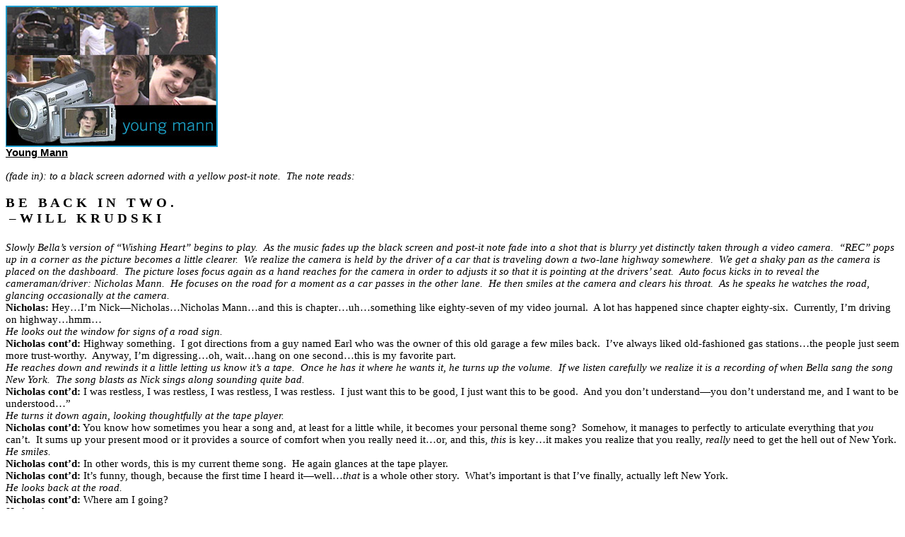

--- FILE ---
content_type: text/html
request_url: http://www.whosaiditsover.com/YoungMann.htm
body_size: 45294
content:
<html xmlns:v="urn:schemas-microsoft-com:vml"
xmlns:o="urn:schemas-microsoft-com:office:office"
xmlns:w="urn:schemas-microsoft-com:office:word"
xmlns="http://www.w3.org/TR/REC-html40">

<head>
<meta http-equiv=Content-Type content="text/html; charset=windows-1252">
<meta name=ProgId content=Word.Document>
<meta name=Generator content="Microsoft Word 9">
<meta name=Originator content="Microsoft Word 9">
<link rel=File-List href="./YoungMann_files/filelist.xml">
<title>Young Mann</title>
<!--[if gte mso 9]><xml>
 <o:DocumentProperties>
  <o:Author>Estee Williams</o:Author>
  <o:Template>Normal</o:Template>
  <o:LastAuthor>Estee Williams</o:LastAuthor>
  <o:Revision>2</o:Revision>
  <o:TotalTime>2738</o:TotalTime>
  <o:LastPrinted>2002-07-16T06:58:00Z</o:LastPrinted>
  <o:Created>2002-07-16T09:53:00Z</o:Created>
  <o:LastSaved>2002-07-16T09:53:00Z</o:LastSaved>
  <o:Pages>34</o:Pages>
  <o:Words>12615</o:Words>
  <o:Characters>71911</o:Characters>
  <o:Lines>599</o:Lines>
  <o:Paragraphs>143</o:Paragraphs>
  <o:CharactersWithSpaces>88311</o:CharactersWithSpaces>
  <o:Version>9.2720</o:Version>
 </o:DocumentProperties>
</xml><![endif]--><!--[if gte mso 9]><xml>
 <w:WordDocument>
  <w:View>Normal</w:View>
 </w:WordDocument>
</xml><![endif]-->
<style>
<!--
 /* Font Definitions */
@font-face
	{font-family:Wingdings;
	panose-1:5 0 0 0 0 0 0 0 0 0;
	mso-font-charset:2;
	mso-generic-font-family:auto;
	mso-font-pitch:variable;
	mso-font-signature:0 268435456 0 0 -2147483648 0;}
@font-face
	{font-family:"Freestyle Script";
	panose-1:3 8 4 2 3 2 5 11 4 4;
	mso-font-charset:0;
	mso-generic-font-family:script;
	mso-font-pitch:variable;
	mso-font-signature:3 0 0 0 1 0;}
 /* Style Definitions */
p.MsoNormal, li.MsoNormal, div.MsoNormal
	{mso-style-parent:"";
	margin:0in;
	margin-bottom:.0001pt;
	mso-pagination:widow-orphan;
	font-size:12.0pt;
	font-family:"Times New Roman";
	mso-fareast-font-family:"Times New Roman";}
h1
	{mso-style-next:Normal;
	margin:0in;
	margin-bottom:.0001pt;
	mso-pagination:widow-orphan;
	page-break-after:avoid;
	mso-outline-level:1;
	font-size:12.0pt;
	font-family:"Times New Roman";
	mso-font-kerning:0pt;
	text-decoration:underline;
	text-underline:single;}
h2
	{mso-style-next:Normal;
	margin:0in;
	margin-bottom:.0001pt;
	mso-pagination:widow-orphan;
	page-break-after:avoid;
	mso-outline-level:2;
	font-size:14.0pt;
	mso-bidi-font-size:12.0pt;
	font-family:"Freestyle Script";
	font-style:italic;}
h3
	{mso-style-next:Normal;
	margin:0in;
	margin-bottom:.0001pt;
	mso-pagination:widow-orphan;
	page-break-after:avoid;
	mso-outline-level:3;
	font-size:12.0pt;
	font-family:"Times New Roman";
	font-weight:normal;
	font-style:italic;}
h4
	{mso-style-next:Normal;
	margin:0in;
	margin-bottom:.0001pt;
	mso-pagination:widow-orphan;
	page-break-after:avoid;
	mso-outline-level:4;
	font-size:12.0pt;
	font-family:"Times New Roman";}
p.MsoBodyText, li.MsoBodyText, div.MsoBodyText
	{margin:0in;
	margin-bottom:.0001pt;
	mso-pagination:widow-orphan;
	font-size:12.0pt;
	font-family:"Times New Roman";
	mso-fareast-font-family:"Times New Roman";
	font-style:italic;}
p.MsoBodyText2, li.MsoBodyText2, div.MsoBodyText2
	{margin:0in;
	margin-bottom:.0001pt;
	mso-pagination:widow-orphan;
	font-size:11.0pt;
	mso-bidi-font-size:12.0pt;
	font-family:"Times New Roman";
	mso-fareast-font-family:"Times New Roman";
	font-style:italic;}
a:link, span.MsoHyperlink
	{color:blue;
	text-decoration:underline;
	text-underline:single;}
a:visited, span.MsoHyperlinkFollowed
	{color:purple;
	text-decoration:underline;
	text-underline:single;}
@page Section1
	{size:8.5in 11.0in;
	margin:1.0in 1.25in 1.0in 1.25in;
	mso-header-margin:.5in;
	mso-footer-margin:.5in;
	mso-paper-source:0;}
div.Section1
	{page:Section1;}
-->
</style>
<!--[if gte mso 9]><xml>
 <o:shapedefaults v:ext="edit" spidmax="2050"/>
</xml><![endif]--><!--[if gte mso 9]><xml>
 <o:shapelayout v:ext="edit">
  <o:idmap v:ext="edit" data="1"/>
 </o:shapelayout></xml><![endif]-->
</head>

<body lang=EN-US link=blue vlink=purple style='tab-interval:.5in'>
<img src=http://www.whosaiditsover.com/YoungMann2.jpg>
<div class=Section1>

<h1><span style='font-size:11.0pt;mso-bidi-font-size:12.0pt;font-family:Arial'>Young
Mann</span><span style='font-size:14.0pt;mso-bidi-font-size:12.0pt;font-family:
Arial'><o:p></o:p></span></h1>

<p class=MsoNormal><span style='font-size:11.0pt;mso-bidi-font-size:12.0pt'><![if !supportEmptyParas]>&nbsp;<![endif]><o:p></o:p></span></p>

<p class=MsoNormal><i><span style='font-size:11.0pt;mso-bidi-font-size:12.0pt'>(fade
in): to a black screen adorned with a yellow post-it note.<span
style="mso-spacerun: yes">  </span>The note reads:<o:p></o:p></span></i></p>

<p class=MsoNormal><![if !supportEmptyParas]>&nbsp;<![endif]><o:p></o:p></p>

<h2><span style='font-style:normal'>B E<span style="mso-spacerun: yes">  
</span>B A C K<span style="mso-spacerun: yes">   </span>I N<span
style="mso-spacerun: yes">   </span>T W O . <o:p></o:p></span></h2>

<p class=MsoNormal><b><span style='font-size:14.0pt;mso-bidi-font-size:12.0pt;
font-family:"Freestyle Script"'><span style="mso-spacerun: yes"> </span>– W I L
L<span style="mso-spacerun: yes">   </span>K R U D S K I<o:p></o:p></span></b></p>

<p class=MsoNormal><span style='font-size:14.0pt;mso-bidi-font-size:12.0pt;
font-family:"Freestyle Script"'><![if !supportEmptyParas]>&nbsp;<![endif]><o:p></o:p></span></p>

<p class=MsoBodyText2>Slowly Bella’s version of “Wishing Heart” begins to
play.<span style="mso-spacerun: yes">  </span>As the music fades up the black
screen and post-it note fade into a shot that is blurry yet distinctly taken
through a video camera.<span style="mso-spacerun: yes">  </span>“REC” pops up
in a corner as the picture becomes a little clearer.<span style="mso-spacerun:
yes">  </span>We realize the camera is held by the driver of a car that is
traveling down a two-lane highway somewhere.<span style="mso-spacerun: yes"> 
</span>We get a shaky pan as the camera is placed on the dashboard.<span
style="mso-spacerun: yes">  </span>The picture loses focus again as a hand
reaches for the camera in order to adjusts it so that it is pointing at the
drivers’ seat.<span style="mso-spacerun: yes">  </span>Auto focus kicks in to
reveal the cameraman/driver: Nicholas Mann.<span style="mso-spacerun: yes"> 
</span>He focuses on the road for a moment as a car passes in the other
lane.<span style="mso-spacerun: yes">  </span>He then smiles at the camera and
clears his throat.<span style="mso-spacerun: yes">  </span>As he speaks he
watches the road, glancing occasionally at the camera.<span
style="mso-spacerun: yes">  </span></p>

<p class=MsoNormal><b><span style='font-size:11.0pt;mso-bidi-font-size:12.0pt'>Nicholas:</span></b><span
style='font-size:11.0pt;mso-bidi-font-size:12.0pt'> Hey…I’m
Nick—Nicholas…Nicholas Mann…and this is chapter…uh…something like eighty-seven
of my video journal.<span style="mso-spacerun: yes">  </span>A lot has happened
since chapter eighty-six.<span style="mso-spacerun: yes">  </span>Currently,
I’m driving on highway…hmm…<o:p></o:p></span></p>

<p class=MsoNormal><i><span style='font-size:11.0pt;mso-bidi-font-size:12.0pt'>He
looks out the window for signs of a road sign.<o:p></o:p></span></i></p>

<p class=MsoNormal><b><span style='font-size:11.0pt;mso-bidi-font-size:12.0pt'>Nicholas
cont’d:</span></b><span style='font-size:11.0pt;mso-bidi-font-size:12.0pt'>
Highway something.<span style="mso-spacerun: yes">  </span>I got directions
from a guy named Earl who was the owner of this old garage a few miles
back.<span style="mso-spacerun: yes">  </span>I’ve always liked old-fashioned
gas stations…the people just seem more trust-worthy.<span style="mso-spacerun:
yes">  </span>Anyway, I’m digressing…oh, wait…hang on one second…this is my
favorite part.<o:p></o:p></span></p>

<p class=MsoBodyText><span style='font-size:11.0pt;mso-bidi-font-size:12.0pt'>He
reaches down and rewinds it a little letting us know it’s a tape.<span
style="mso-spacerun: yes">  </span>Once he has it where he wants it, he turns
up the volume.<span style="mso-spacerun: yes">  </span>If we listen carefully
we realize it is a recording of when Bella sang the song New York.<span
style="mso-spacerun: yes">  </span>The song blasts as Nick sings along sounding
quite bad.<span style="mso-spacerun: yes">   </span><o:p></o:p></span></p>

<p class=MsoNormal><b><span style='font-size:11.0pt;mso-bidi-font-size:12.0pt'>Nicholas
cont’d:</span></b><span style='font-size:11.0pt;mso-bidi-font-size:12.0pt'> I
was restless, I was restless, I was restless, I was restless.<span
style="mso-spacerun: yes">  </span>I just want this to be good, I just want
this to be good.<span style="mso-spacerun: yes">  </span>And you don’t
understand—you don’t understand me, and I want to be understood…”<o:p></o:p></span></p>

<p class=MsoBodyText><span style='font-size:11.0pt;mso-bidi-font-size:12.0pt'>He
turns it down again, looking thoughtfully at the tape player.<o:p></o:p></span></p>

<p class=MsoNormal><b><span style='font-size:11.0pt;mso-bidi-font-size:12.0pt'>Nicholas
cont’d:</span></b><span style='font-size:11.0pt;mso-bidi-font-size:12.0pt'> You
know how sometimes you hear a song and, at least for a little while, it becomes
your personal theme song?<span style="mso-spacerun: yes">  </span>Somehow, it
manages to perfectly to articulate everything that <i>you</i> can’t.<span
style="mso-spacerun: yes">  </span>It sums up your present mood or it provides
a source of comfort when you really need it…or, and this, <i>this</i> is key…it
makes you realize that you really, <i>really </i>need to get the hell out of
New York.<o:p></o:p></span></p>

<p class=MsoBodyText><span style='font-size:11.0pt;mso-bidi-font-size:12.0pt'>He
smiles.<o:p></o:p></span></p>

<p class=MsoNormal><b><span style='font-size:11.0pt;mso-bidi-font-size:12.0pt'>Nicholas
cont’d:</span></b><span style='font-size:11.0pt;mso-bidi-font-size:12.0pt'> In
other words, this is my current theme song.<span style="mso-spacerun: yes"> 
</span>He again glances at the tape player.<o:p></o:p></span></p>

<p class=MsoNormal><b><span style='font-size:11.0pt;mso-bidi-font-size:12.0pt'>Nicholas
cont’d:</span></b><span style='font-size:11.0pt;mso-bidi-font-size:12.0pt'>
It’s funny, though, because the first time I heard it—well…<i>that</i> is a
whole other story.<span style="mso-spacerun: yes">  </span>What’s important is
that I’ve finally, actually left New York.<o:p></o:p></span></p>

<p class=MsoBodyText><span style='font-size:11.0pt;mso-bidi-font-size:12.0pt'>He
looks back at the road.<o:p></o:p></span></p>

<p class=MsoNormal><b><span style='font-size:11.0pt;mso-bidi-font-size:12.0pt'>Nicholas
cont’d:</span></b><span style='font-size:11.0pt;mso-bidi-font-size:12.0pt'>
Where am I going?<o:p></o:p></span></p>

<p class=MsoBodyText><span style='font-size:11.0pt;mso-bidi-font-size:12.0pt'>He
laughs.<o:p></o:p></span></p>

<p class=MsoNormal><b><span style='font-size:11.0pt;mso-bidi-font-size:12.0pt'>Nicholas
cont’d:</span></b><span style='font-size:11.0pt;mso-bidi-font-size:12.0pt'>
Well, to be honest…I have no idea where I’ll end up, <i>but</i> I do know where
my first stop is: my sister.<span style="mso-spacerun: yes">  </span>I think
we’re going to get along really well.<span style="mso-spacerun: yes"> 
</span>Oh, I guess I should mention that we’ve only met once, but we’ve spoken
on the phone several times lately.<span style="mso-spacerun: yes">  </span>Her
name is Jacqueline and…<o:p></o:p></span></p>

<p class=MsoBodyText><span style='font-size:11.0pt;mso-bidi-font-size:12.0pt'>He
smiles thoughtfully.<o:p></o:p></span></p>

<p class=MsoNormal><b><span style='font-size:11.0pt;mso-bidi-font-size:12.0pt'>Nicholas
cont’d:</span></b><span style='font-size:11.0pt;mso-bidi-font-size:12.0pt'> I
don’t know, she seems really amazing.<span style="mso-spacerun: yes">  </span>I
can’t wait to see her again.<span style="mso-spacerun: yes">  </span><o:p></o:p></span></p>

<p class=MsoBodyText><span style='font-size:11.0pt;mso-bidi-font-size:12.0pt'>A
quick beat.<o:p></o:p></span></p>

<p class=MsoNormal><b><span style='font-size:11.0pt;mso-bidi-font-size:12.0pt'>Nicholas
cont’d:</span></b><span style='font-size:11.0pt;mso-bidi-font-size:12.0pt'>
Other than hanging out with Jacqueline, I don’t have any specific plans.<span
style="mso-spacerun: yes">  </span>Generally, I’m looking for a way to do
something meaningful.<span style="mso-spacerun: yes">  </span>It’d be nice to
find a role that really has an impact on people…I don’t know if such a part
even exists these days.<span style="mso-spacerun: yes">  </span>But, that’s why
I left…to find out what’s out there.<span style="mso-spacerun: yes">  </span>To
find out what’s beyond New York…beyond my father…and…his enormous shadow
because I have become so tired of living there.<span style="mso-spacerun:
yes">  </span><o:p></o:p></span></p>

<p class=MsoBodyText><span style='font-size:11.0pt;mso-bidi-font-size:12.0pt'>He
shakes his head then tosses the camera a half smile.<o:p></o:p></span></p>

<p class=MsoNormal><b><span style='font-size:11.0pt;mso-bidi-font-size:12.0pt'>Nicholas
cont’d:</span></b><span style='font-size:11.0pt;mso-bidi-font-size:12.0pt'>
Save it for therapy, right?<o:p></o:p></span></p>

<p class=MsoBodyText><span style='font-size:11.0pt;mso-bidi-font-size:12.0pt'>A
beat passes as he listens to the song again.<span style="mso-spacerun: yes"> 
</span>He glances at the camera again.<o:p></o:p></span></p>

<p class=MsoNormal><b><span style='font-size:11.0pt;mso-bidi-font-size:12.0pt'>Nicholas
cont’d:</span></b><span style='font-size:11.0pt;mso-bidi-font-size:12.0pt'>
Thus my destination-free journey begins.<span style="mso-spacerun: yes"> 
</span>Welcome aboard.<o:p></o:p></span></p>

<p class=MsoNormal><i><span style='font-size:11.0pt;mso-bidi-font-size:12.0pt'>He
smiles with a nod as if he’s accomplished the welcome he wants.<span
style="mso-spacerun: yes">  </span>He reaches for the camera.<span
style="mso-spacerun: yes">  </span>We momentarily see some white television
snow then:<o:p></o:p></span></i></p>

<p class=MsoNormal><i><span style='font-size:11.0pt;mso-bidi-font-size:12.0pt'>(cut
to): black as the camera is turned off.<o:p></o:p></span></i></p>

<p class=MsoNormal><span style='font-size:11.0pt;mso-bidi-font-size:12.0pt'><![if !supportEmptyParas]>&nbsp;<![endif]><o:p></o:p></span></p>

<p class=MsoNormal><span style='font-size:11.0pt;mso-bidi-font-size:12.0pt'><![if !supportEmptyParas]>&nbsp;<![endif]><o:p></o:p></span></p>

<p class=MsoNormal><span style='font-size:11.0pt;mso-bidi-font-size:12.0pt'><a
href="http://www.nbhorn.com/estee/openingcredits2.WMV">Opening Credits</a> with
special guest star <a
href="http://www.teenpeople.com/teenpeople/2001/whatsnext/profile_cahill.html">Eddie
Cahill</a> as Nicholas Mann.<o:p></o:p></span></p>

<p class=MsoNormal><span style='font-size:11.0pt;mso-bidi-font-size:12.0pt'><![if !supportEmptyParas]>&nbsp;<![endif]><o:p></o:p></span></p>

<p class=MsoNormal><b><span style='font-size:11.0pt;mso-bidi-font-size:12.0pt'>Commercial
Break: </span></b><span style='font-size:11.0pt;mso-bidi-font-size:12.0pt'><span
style="mso-spacerun: yes"> </span><a
href="http://www.whosaiditsover.com/dreamingofnick.doc">Dreaming of Nick</a> by
Camisha.<span style="mso-spacerun: yes">  </span>Read it now because it’s a
great lead in to the episode.<span style="mso-spacerun: yes">  </span>And,
naturally, it’s marvelously-written.<span style="mso-spacerun: yes"> 
</span>When you’re done, <a href="mailto:camisha_r@yahoo.com">email Camisha</a>
and let her know what a great writer she is…maybe she’ll write some more New
Beginnings fic </span><span style='font-size:11.0pt;mso-bidi-font-size:12.0pt;
font-family:Wingdings;mso-ascii-font-family:"Times New Roman";mso-hansi-font-family:
"Times New Roman";mso-char-type:symbol;mso-symbol-font-family:Wingdings'><span
style='mso-char-type:symbol;mso-symbol-font-family:Wingdings'>J</span></span><span
style='font-size:11.0pt;mso-bidi-font-size:12.0pt'>.<o:p></o:p></span></p>

<p class=MsoNormal><span style='font-size:11.0pt;mso-bidi-font-size:12.0pt'><![if !supportEmptyParas]>&nbsp;<![endif]><o:p></o:p></span></p>

<p class=MsoBodyText><span style='font-size:11.0pt;mso-bidi-font-size:12.0pt'>(fade
in): to a shaky shot of the garage through Nicholas’ video camera.<span
style="mso-spacerun: yes">  </span>The “REC” indicator pops up and he zooms in
a little more.<o:p></o:p></span></p>

<p class=MsoBodyText><b><span style='font-size:11.0pt;mso-bidi-font-size:12.0pt'>Music:</span></b><span
style='font-size:11.0pt;mso-bidi-font-size:12.0pt'> Lovely Day by Lit<o:p></o:p></span></p>

<p class=MsoNormal><b><span style='font-size:11.0pt;mso-bidi-font-size:12.0pt'>Nicholas:</span></b><span
style='font-size:11.0pt;mso-bidi-font-size:12.0pt'> So, here we are: New
Rawley…and…another old gas station.<o:p></o:p></span></p>

<p class=MsoBodyText><span style='font-size:11.0pt;mso-bidi-font-size:12.0pt'>He
quickly swings the video camera around to reveal himself looking rather
conflicted.<o:p></o:p></span></p>

<p class=MsoNormal><b><span style='font-size:11.0pt;mso-bidi-font-size:12.0pt'>Nicholas
cont’d:</span></b><span style='font-size:11.0pt;mso-bidi-font-size:12.0pt'>
Once I go to this place, I’ll have a full tank of gas and, if there’s a nice
enough service attendant, directions to Rawley Academy…directions to
Jacqueline…to my sister.<span style="mso-spacerun: yes">  </span>I <i>think</i>
she’ll be glad to see me, but…what if…what if she really hates me and I just
haven’t picked up on it?<span style="mso-spacerun: yes">  </span>I’m beginning
to think I should have called ahead.<span style="mso-spacerun: yes"> 
</span>Auditions don’t make me this nervous…and I have horrible stage fright.<o:p></o:p></span></p>

<p class=MsoBodyText><span style='font-size:11.0pt;mso-bidi-font-size:12.0pt'>He
grins at the paradox then thinks of something.<o:p></o:p></span></p>

<p class=MsoNormal><b><span style='font-size:11.0pt;mso-bidi-font-size:12.0pt'>Nicholas
cont’d:</span></b><span style='font-size:11.0pt;mso-bidi-font-size:12.0pt'> I
guess in a way, this is like an audition—an audition to be her brother.<span
style="mso-spacerun: yes">  </span>If she hates me then I’ll get back in my car
and drive away; if she likes me, I’ll hang out for a few days.<span
style="mso-spacerun: yes">  </span><o:p></o:p></span></p>

<p class=MsoBodyText><span style='font-size:11.0pt;mso-bidi-font-size:12.0pt'>He
takes a deep breath.<o:p></o:p></span></p>

<p class=MsoNormal><b><span style='font-size:11.0pt;mso-bidi-font-size:12.0pt'>Nicholas
cont’d:</span></b><span style='font-size:11.0pt;mso-bidi-font-size:12.0pt'>
God, this is stressful.<span style="mso-spacerun: yes">  </span>I’m starting to
doubt this “no plans” plan.<span style="mso-spacerun: yes">  </span>I could
definitely stand to encounter something I felt certain about.<span
style="mso-spacerun: yes">  </span><o:p></o:p></span></p>

<p class=MsoBodyText><span style='font-size:11.0pt;mso-bidi-font-size:12.0pt'>He
glances up at the gas station.<o:p></o:p></span></p>

<p class=MsoNormal><b><span style='font-size:11.0pt;mso-bidi-font-size:12.0pt'>Nicholas
cont’d:</span></b><span style='font-size:11.0pt;mso-bidi-font-size:12.0pt'> Oh
well…here goes nothing…<o:p></o:p></span></p>

<p class=MsoBodyText><span style='font-size:11.0pt;mso-bidi-font-size:12.0pt'>(cut
to): the office of the garage.<span style="mso-spacerun: yes">  </span>Hamilton
sits on the desk while Bella sits in the chair holding Hamilton’s guitar.<o:p></o:p></span></p>

<p class=MsoNormal><b><span style='font-size:11.0pt;mso-bidi-font-size:12.0pt'>Hamilton:</span></b><span
style='font-size:11.0pt;mso-bidi-font-size:12.0pt'> See, it’s not that
hard.<span style="mso-spacerun: yes">  </span>You already know like eight
chords.<o:p></o:p></span></p>

<p class=MsoBodyText><span style='font-size:11.0pt;mso-bidi-font-size:12.0pt'>The
bell rings indicating a new customer.<span style="mso-spacerun: yes"> 
</span>They look at each other, both reluctant to take it.<o:p></o:p></span></p>

<p class=MsoNormal><b><span style='font-size:11.0pt;mso-bidi-font-size:12.0pt'>Bella:</span></b><span
style='font-size:11.0pt;mso-bidi-font-size:12.0pt'> Just go…probably another
applicant.<o:p></o:p></span></p>

<p class=MsoBodyText><span style='font-size:11.0pt;mso-bidi-font-size:12.0pt'>Hamilton
stands and looks out the window.<o:p></o:p></span></p>

<p class=MsoNormal><b><span style='font-size:11.0pt;mso-bidi-font-size:12.0pt'>Hamilton:</span></b><span
style='font-size:11.0pt;mso-bidi-font-size:12.0pt'> Hmm…Jetta.<o:p></o:p></span></p>

<p class=MsoNormal><b><span style='font-size:11.0pt;mso-bidi-font-size:12.0pt'>Bella:</span></b><span
style='font-size:11.0pt;mso-bidi-font-size:12.0pt'> Case closed…it’s all yours.<o:p></o:p></span></p>

<p class=MsoNormal><i><span style='font-size:11.0pt;mso-bidi-font-size:12.0pt'>Hamilton
reluctantly walks outside.<o:p></o:p></span></i></p>

<p class=MsoNormal><i><span style='font-size:11.0pt;mso-bidi-font-size:12.0pt'>(cut
to): the pumps where the jetta is parked.<span style="mso-spacerun: yes"> 
</span>Hamilton looks at the car, trying to get a glimpse at the driver.<o:p></o:p></span></i></p>

<p class=MsoNormal><i><span style='font-size:11.0pt;mso-bidi-font-size:12.0pt'>(cut
to): a shot from Hamilton’s point of view as we see Nicholas through the
windshield.<span style="mso-spacerun: yes">  </span>He’s talking to, we assume,
the video camera.<o:p></o:p></span></i></p>

<p class=MsoBodyText><span style='font-size:11.0pt;mso-bidi-font-size:12.0pt'>(cut
to): Hamilton who has no idea what he’s doing beyond talking to himself.<span
style="mso-spacerun: yes">  </span>Hamilton shakes his head and approaches the
driver side window.<span style="mso-spacerun: yes">  </span>He knocks
tentatively on the rolled-up window.<span style="mso-spacerun: yes"> 
</span>The window rolls down and Hamilton finds himself face-to-face with the
video camera.<span style="mso-spacerun: yes">  </span><o:p></o:p></span></p>

<p class=MsoNormal><i><span style='font-size:11.0pt;mso-bidi-font-size:12.0pt'>(cut
to): a shot of Hamilton through the camera.<span style="mso-spacerun: yes"> 
</span>He looks impatient and slightly annoyed.<o:p></o:p></span></i></p>

<p class=MsoNormal><b><span style='font-size:11.0pt;mso-bidi-font-size:12.0pt'>Hamilton:</span></b><span
style='font-size:11.0pt;mso-bidi-font-size:12.0pt'> What’s with the camera, dude?<o:p></o:p></span></p>

<p class=MsoNormal><b><span style='font-size:11.0pt;mso-bidi-font-size:12.0pt'>Nicholas:</span></b><span
style='font-size:11.0pt;mso-bidi-font-size:12.0pt'> Oh…<o:p></o:p></span></p>

<p class=MsoBodyText><span style='font-size:11.0pt;mso-bidi-font-size:12.0pt'>(cut
to): Hamilton and Nicholas as Nicholas turns the camera down.<o:p></o:p></span></p>

<p class=MsoNormal><b><span style='font-size:11.0pt;mso-bidi-font-size:12.0pt'>Nicholas
cont’d:</span></b><span style='font-size:11.0pt;mso-bidi-font-size:12.0pt'>
…sorry…video journal…I’ve been doing it since I was, like, ten.<o:p></o:p></span></p>

<p class=MsoNormal><b><span style='font-size:11.0pt;mso-bidi-font-size:12.0pt'>Hamilton:</span></b><span
style='font-size:11.0pt;mso-bidi-font-size:12.0pt'> Carrying a video camera
around with you?<o:p></o:p></span></p>

<h3><span style='font-size:11.0pt;mso-bidi-font-size:12.0pt'>Nicholas is
getting out of the car and answers absently…<o:p></o:p></span></h3>

<p class=MsoNormal><b><span style='font-size:11.0pt;mso-bidi-font-size:12.0pt'>Nicholas:</span></b><span
style='font-size:11.0pt;mso-bidi-font-size:12.0pt'> Uh huh…<o:p></o:p></span></p>

<p class=MsoBodyText><span style='font-size:11.0pt;mso-bidi-font-size:12.0pt'>He
smiles as the questions registers.<o:p></o:p></span></p>

<p class=MsoNormal><b><span style='font-size:11.0pt;mso-bidi-font-size:12.0pt'>Nicholas
cont’d:</span></b><span style='font-size:11.0pt;mso-bidi-font-size:12.0pt'> I
mostly just do it when something big is happening.<span style="mso-spacerun:
yes">  </span><o:p></o:p></span></p>

<p class=MsoBodyText><span style='font-size:11.0pt;mso-bidi-font-size:12.0pt'>Hamilton
nods knowingly.<o:p></o:p></span></p>

<p class=MsoNormal><b><span style='font-size:11.0pt;mso-bidi-font-size:12.0pt'>Hamilton:</span></b><span
style='font-size:11.0pt;mso-bidi-font-size:12.0pt'> So, you <i>are</i> headed
up to Rawley Academy then?<o:p></o:p></span></p>

<p class=MsoBodyText><span style='font-size:11.0pt;mso-bidi-font-size:12.0pt'>Nicholas
is slightly taken about, but he smiles.<o:p></o:p></span></p>

<p class=MsoNormal><b><span style='font-size:11.0pt;mso-bidi-font-size:12.0pt'>Nicholas:</span></b><span
style='font-size:11.0pt;mso-bidi-font-size:12.0pt'> Yes, actually…how did you—<o:p></o:p></span></p>

<p class=MsoNormal><b><span style='font-size:11.0pt;mso-bidi-font-size:12.0pt'>Hamilton:</span></b><span
style='font-size:11.0pt;mso-bidi-font-size:12.0pt'> I wouldn’t take the camera
in when you meet the dean…<o:p></o:p></span></p>

<p class=MsoBodyText><span style='font-size:11.0pt;mso-bidi-font-size:12.0pt'>Hamilton
walks over to pump the gas.<o:p></o:p></span></p>

<p class=MsoNormal><b><span style='font-size:11.0pt;mso-bidi-font-size:12.0pt'>Hamilton
cont’d:</span></b><span style='font-size:11.0pt;mso-bidi-font-size:12.0pt'>
…just a tip.<o:p></o:p></span></p>

<p class=MsoBodyText><span style='font-size:11.0pt;mso-bidi-font-size:12.0pt'>Nicholas
laughs which makes Hamilton smile.<span style="mso-spacerun: yes">  </span>A
beat as Hamilton continues with the gas.<o:p></o:p></span></p>

<p class=MsoNormal><b><span style='font-size:11.0pt;mso-bidi-font-size:12.0pt'>Nicholas:</span></b><span
style='font-size:11.0pt;mso-bidi-font-size:12.0pt'> You know, I wasn’t waiting
around for you to do that.<span style="mso-spacerun: yes">  </span>I mean, I’m
perfectly capable…<o:p></o:p></span></p>

<p class=MsoNormal><b><span style='font-size:11.0pt;mso-bidi-font-size:12.0pt'>Hamilton
(with irony)</span></b><span style='font-size:11.0pt;mso-bidi-font-size:12.0pt'>:
It’s not like there’s anything else I want to be doing right now.<o:p></o:p></span></p>

<p class=MsoBodyText><span style='font-size:11.0pt;mso-bidi-font-size:12.0pt'>Nicholas
picks up on the irony, but doesn’t say anything.<span style="mso-spacerun:
yes">  </span>Another beat passes as Hamilton looks him up and down.<o:p></o:p></span></p>

<p class=MsoNormal><b><span style='font-size:11.0pt;mso-bidi-font-size:12.0pt'>Hamilton
cont’d:</span></b><span style='font-size:11.0pt;mso-bidi-font-size:12.0pt'>
So…what’s your subject?<o:p></o:p></span></p>

<p class=MsoNormal><b><span style='font-size:11.0pt;mso-bidi-font-size:12.0pt'>Nicholas:</span></b><span
style='font-size:11.0pt;mso-bidi-font-size:12.0pt'> I’m sorry?<o:p></o:p></span></p>

<p class=MsoNormal><b><span style='font-size:11.0pt;mso-bidi-font-size:12.0pt'>Hamilton:</span></b><span
style='font-size:11.0pt;mso-bidi-font-size:12.0pt'> History or drama?<o:p></o:p></span></p>

<p class=MsoBodyText><span style='font-size:11.0pt;mso-bidi-font-size:12.0pt'>Nicholas
tilts his head.<o:p></o:p></span></p>

<p class=MsoNormal><b><span style='font-size:11.0pt;mso-bidi-font-size:12.0pt'>Nicholas:</span></b><span
style='font-size:11.0pt;mso-bidi-font-size:12.0pt'> Drama, I guess…is that your
thing?<span style="mso-spacerun: yes">  </span><o:p></o:p></span></p>

<p class=MsoBodyText><span style='font-size:11.0pt;mso-bidi-font-size:12.0pt'>Hamilton’s
confused.<o:p></o:p></span></p>

<p class=MsoNormal><b><span style='font-size:11.0pt;mso-bidi-font-size:12.0pt'>Hamilton:</span></b><span
style='font-size:11.0pt;mso-bidi-font-size:12.0pt'> What?<o:p></o:p></span></p>

<p class=MsoNormal><b><span style='font-size:11.0pt;mso-bidi-font-size:12.0pt'>Nicholas:</span></b><span
style='font-size:11.0pt;mso-bidi-font-size:12.0pt'> Guessing college majors?<o:p></o:p></span></p>

<p class=MsoNormal><b><span style='font-size:11.0pt;mso-bidi-font-size:12.0pt'>Hamilton:</span></b><span
style='font-size:11.0pt;mso-bidi-font-size:12.0pt'> What?<span
style="mso-spacerun: yes">  </span>Oh…no…I just happen to know that history and
drama are the two openings.<span style="mso-spacerun: yes">  </span><o:p></o:p></span></p>

<p class=MsoBodyText><span style='font-size:11.0pt;mso-bidi-font-size:12.0pt'>Nicholas
doesn’t get it, but Hamilton doesn’t notice and doesn’t skip a beat.<o:p></o:p></span></p>

<p class=MsoNormal><b><span style='font-size:11.0pt;mso-bidi-font-size:12.0pt'>Hamilton
cont’d:</span></b><span style='font-size:11.0pt;mso-bidi-font-size:12.0pt'> You
seem pretty cool so I’ll give you another tip…a more useful tip…the dean isn’t
looking for something like himself…he already tried that and it didn’t work
out.<span style="mso-spacerun: yes">  </span>See, people think he wants them to
be really strict and they’ve been answering the questions all wrong.<o:p></o:p></span></p>

<p class=MsoNormal><b><span style='font-size:11.0pt;mso-bidi-font-size:12.0pt'>Nicholas:</span></b><span
style='font-size:11.0pt;mso-bidi-font-size:12.0pt'> Do people usually have to
go through such an intensive interview to visit a student there?<o:p></o:p></span></p>

<p class=MsoBodyText><span style='font-size:11.0pt;mso-bidi-font-size:12.0pt'>Hamilton
finishes with the gas.<o:p></o:p></span></p>

<p class=MsoNormal><b><span style='font-size:11.0pt;mso-bidi-font-size:12.0pt'>Hamilton:</span></b><span
style='font-size:11.0pt;mso-bidi-font-size:12.0pt'> Oh…I thought you were
applying for the live-in faculty position…I’m sorry.<o:p></o:p></span></p>

<p class=MsoBodyText><span style='font-size:11.0pt;mso-bidi-font-size:12.0pt'>Nicholas
smiles.<o:p></o:p></span></p>

<p class=MsoNormal><b><span style='font-size:11.0pt;mso-bidi-font-size:12.0pt'>Nicholas:</span></b><span
style='font-size:11.0pt;mso-bidi-font-size:12.0pt'> How do <i>you </i>know so
much about Rawley Academy?<o:p></o:p></span></p>

<p class=MsoNormal><b><span style='font-size:11.0pt;mso-bidi-font-size:12.0pt'>Hamilton:</span></b><span
style='font-size:11.0pt;mso-bidi-font-size:12.0pt'> I have the distinct honor
of attending it.<o:p></o:p></span></p>

<p class=MsoNormal><b><span style='font-size:11.0pt;mso-bidi-font-size:12.0pt'>Nicholas:</span></b><span
style='font-size:11.0pt;mso-bidi-font-size:12.0pt'> Ah…<o:p></o:p></span></p>

<p class=MsoNormal><b><span style='font-size:11.0pt;mso-bidi-font-size:12.0pt'>Hamilton:</span></b><span
style='font-size:11.0pt;mso-bidi-font-size:12.0pt'> Anyway, who are you going
to see?<span style="mso-spacerun: yes">  </span>Maybe I know him.<o:p></o:p></span></p>

<p class=MsoNormal><b><span style='font-size:11.0pt;mso-bidi-font-size:12.0pt'>Nicholas:</span></b><span
style='font-size:11.0pt;mso-bidi-font-size:12.0pt'> <i>Her</i> name is
Jacqueline.<o:p></o:p></span></p>

<p class=MsoBodyText><span style='font-size:11.0pt;mso-bidi-font-size:12.0pt'>Hamilton’s
friendly disposition fades.<o:p></o:p></span></p>

<p class=MsoNormal><b><span style='font-size:11.0pt;mso-bidi-font-size:12.0pt'>Hamilton:</span></b><span
style='font-size:11.0pt;mso-bidi-font-size:12.0pt'> Jacqueline who?<o:p></o:p></span></p>

<p class=MsoNormal><b><span style='font-size:11.0pt;mso-bidi-font-size:12.0pt'>Nicholas:</span></b><span
style='font-size:11.0pt;mso-bidi-font-size:12.0pt'> Pratt…you know her?<o:p></o:p></span></p>

<p class=MsoNormal><b><span style='font-size:11.0pt;mso-bidi-font-size:12.0pt'>Hamilton:</span></b><span
style='font-size:11.0pt;mso-bidi-font-size:12.0pt'> Yeah, I do.<span
style="mso-spacerun: yes">  </span>Who are <i>you</i>?<o:p></o:p></span></p>

<p class=MsoBodyText><span style='font-size:11.0pt;mso-bidi-font-size:12.0pt'>His
tone is really defensive and Nicholas notices.<span style="mso-spacerun: yes"> 
</span>He tilts his head as he exams Hamilton a moment.<o:p></o:p></span></p>

<p class=MsoNormal><b><span style='font-size:11.0pt;mso-bidi-font-size:12.0pt'>Nicholas:</span></b><span
style='font-size:11.0pt;mso-bidi-font-size:12.0pt'> I am…a friend.<o:p></o:p></span></p>

<p class=MsoBodyText><span style='font-size:11.0pt;mso-bidi-font-size:12.0pt'>He
gauges Hamilton’s reaction which is clearly jealous.<o:p></o:p></span></p>

<p class=MsoNormal><b><span style='font-size:11.0pt;mso-bidi-font-size:12.0pt'>Hamilton:</span></b><span
style='font-size:11.0pt;mso-bidi-font-size:12.0pt'> What kind of friend?<span
style="mso-spacerun: yes">  </span>Friend from where?<o:p></o:p></span></p>

<p class=MsoBodyText><span style='font-size:11.0pt;mso-bidi-font-size:12.0pt'>Nicholas
tries not to laugh.<span style="mso-spacerun: yes">  </span>He looks down then
back up with only the slightest of smiles.<o:p></o:p></span></p>

<p class=MsoNormal><b><span style='font-size:11.0pt;mso-bidi-font-size:12.0pt'>Nicholas:</span></b><span
style='font-size:11.0pt;mso-bidi-font-size:12.0pt'> Out on a limb here,
but…you’re Hamilton?<o:p></o:p></span></p>

<p class=MsoBodyText><span style='font-size:11.0pt;mso-bidi-font-size:12.0pt'>Hamilton’s
expression changes into a bewildered scowl.<span style="mso-spacerun: yes"> 
</span>He folds his arms and doesn’t say anything.<o:p></o:p></span></p>

<p class=MsoNormal><b><span style='font-size:11.0pt;mso-bidi-font-size:12.0pt'>Nicholas
cont’d:</span></b><span style='font-size:11.0pt;mso-bidi-font-size:12.0pt'> You
<i>are</i>, aren’t you?<span style="mso-spacerun: yes">  </span>It certainly
explains your dean knowledge.<o:p></o:p></span></p>

<p class=MsoBodyText><span style='font-size:11.0pt;mso-bidi-font-size:12.0pt'>Hamilton
still doesn’t speak and doesn’t like that Nicholas seems to be enjoying this
conversation.<span style="mso-spacerun: yes">  </span>Nicholas checks the gas
pump, pulls out some money and hands it to Hamilton.<o:p></o:p></span></p>

<p class=MsoNormal><b><span style='font-size:11.0pt;mso-bidi-font-size:12.0pt'>Nicholas:</span></b><span
style='font-size:11.0pt;mso-bidi-font-size:12.0pt'> Keep the change.<o:p></o:p></span></p>

<p class=MsoBodyText><span style='font-size:11.0pt;mso-bidi-font-size:12.0pt'>He
gets into his car.<o:p></o:p></span></p>

<p class=MsoNormal><b><span style='font-size:11.0pt;mso-bidi-font-size:12.0pt'>Nicholas
cont’d:</span></b><span style='font-size:11.0pt;mso-bidi-font-size:12.0pt'> I
better get going.<o:p></o:p></span></p>

<p class=MsoBodyText><span style='font-size:11.0pt;mso-bidi-font-size:12.0pt'>Hamilton’s
expression changes slightly as if he agrees.<span style="mso-spacerun: yes"> 
</span>Nicholas pauses a moment, hesitating, then looks back up at Hamilton.<o:p></o:p></span></p>

<p class=MsoNormal><b><span style='font-size:11.0pt;mso-bidi-font-size:12.0pt'>Nicholas:</span></b><span
style='font-size:11.0pt;mso-bidi-font-size:12.0pt'> Think you could give me
directions?<o:p></o:p></span></p>

<p class=MsoBodyText><span style='font-size:11.0pt;mso-bidi-font-size:12.0pt'>Nicholas
smiles hopefully.<o:p></o:p></span></p>

<p class=MsoBodyText><b><span style='font-size:11.0pt;mso-bidi-font-size:12.0pt'>Music:
</span></b><span style='font-size:11.0pt;mso-bidi-font-size:12.0pt'>Over Your
Head by the Marvelous 3<o:p></o:p></span></p>

<p class=MsoNormal><i><span style='font-size:11.0pt;mso-bidi-font-size:12.0pt'>(cut
to): across the street at Friendly’s.<span style="mso-spacerun: yes"> 
</span>Jill and Sean walk up together.<o:p></o:p></span></i></p>

<p class=MsoNormal><b><span style='font-size:11.0pt;mso-bidi-font-size:12.0pt'>Jill:</span></b><span
style='font-size:11.0pt;mso-bidi-font-size:12.0pt'> I’m telling you: Nick at
Night…TV Land…all kids should watch that stuff.<span style="mso-spacerun:
yes">  </span>There’s nothing more moral than Mary Tyler Moore.<o:p></o:p></span></p>

<p class=MsoNormal><b><span style='font-size:11.0pt;mso-bidi-font-size:12.0pt'>Sean:</span></b><span
style='font-size:11.0pt;mso-bidi-font-size:12.0pt'> I always liked Gilligan’s
Island.<o:p></o:p></span></p>

<p class=MsoNormal><b><span style='font-size:11.0pt;mso-bidi-font-size:12.0pt'>Jill:</span></b><span
style='font-size:11.0pt;mso-bidi-font-size:12.0pt'> Do <i>not</i> get me
started on that show…they should have formed a tribal council and voted
Gilligan’s dumb ass off…then they could have <i>easily</i> gotten off that
stupid island.<o:p></o:p></span></p>

<p class=MsoBodyText><span style='font-size:11.0pt;mso-bidi-font-size:12.0pt'>Sean
laughs.<span style="mso-spacerun: yes">  </span>Jill looks up as Hamilton walks
up to them.<span style="mso-spacerun: yes">  </span>Jill checks out his
coveralls.<o:p></o:p></span></p>

<p class=MsoNormal><b><span style='font-size:11.0pt;mso-bidi-font-size:12.0pt'>Jill:</span></b><span
style='font-size:11.0pt;mso-bidi-font-size:12.0pt'> Hey, Goober.<o:p></o:p></span></p>

<p class=MsoBodyText><span style='font-size:11.0pt;mso-bidi-font-size:12.0pt'>He
looks at Sean who shrugs.<o:p></o:p></span></p>

<p class=MsoNormal><b><span style='font-size:11.0pt;mso-bidi-font-size:12.0pt'>Jill:</span></b><span
style='font-size:11.0pt;mso-bidi-font-size:12.0pt'> …the mechanic from The Andy
Griffith Show?<span style="mso-spacerun: yes">  </span>Played by the late,
great Jim Neighbors.<o:p></o:p></span></p>

<p class=MsoBodyText><span style='font-size:11.0pt;mso-bidi-font-size:12.0pt'>Sean
and Hamilton look at each other again, still confused.<o:p></o:p></span></p>

<p class=MsoNormal><b><span style='font-size:11.0pt;mso-bidi-font-size:12.0pt'>Jill
cont’d:</span></b><span style='font-size:11.0pt;mso-bidi-font-size:12.0pt'>
Come on…am I the only person who watches television?<o:p></o:p></span></p>

<p class=MsoBodyText><span style='font-size:11.0pt;mso-bidi-font-size:12.0pt'>Hamilton
remembers why he came over and ignores Jill’s question: <o:p></o:p></span></p>

<p class=MsoNormal><b><span style='font-size:11.0pt;mso-bidi-font-size:12.0pt'>Hamilton:</span></b><span
style='font-size:11.0pt;mso-bidi-font-size:12.0pt'> Who does Jake know in New
York?<o:p></o:p></span></p>

<p class=MsoNormal><b><span style='font-size:11.0pt;mso-bidi-font-size:12.0pt'>Jill:</span></b><span
style='font-size:11.0pt;mso-bidi-font-size:12.0pt'> Um…a lot of people?<o:p></o:p></span></p>

<p class=MsoNormal><b><span style='font-size:11.0pt;mso-bidi-font-size:12.0pt'>Hamilton:</span></b><span
style='font-size:11.0pt;mso-bidi-font-size:12.0pt'> Guys?<o:p></o:p></span></p>

<p class=MsoNormal><b><span style='font-size:11.0pt;mso-bidi-font-size:12.0pt'>Jill:</span></b><span
style='font-size:11.0pt;mso-bidi-font-size:12.0pt'> Yes, Hamilton.<o:p></o:p></span></p>

<p class=MsoNormal><b><span style='font-size:11.0pt;mso-bidi-font-size:12.0pt'>Hamilton:</span></b><span
style='font-size:11.0pt;mso-bidi-font-size:12.0pt'> Guys that drive…Jettas?<o:p></o:p></span></p>

<p class=MsoBodyText><span style='font-size:11.0pt;mso-bidi-font-size:12.0pt'>Jill
looks off down the road.<o:p></o:p></span></p>

<p class=MsoNormal><b><span style='font-size:11.0pt;mso-bidi-font-size:12.0pt'>Jill:</span></b><span
style='font-size:11.0pt;mso-bidi-font-size:12.0pt'> Was that cute Jetta guy
going to see her?<o:p></o:p></span></p>

<p class=MsoNormal><b><span style='font-size:11.0pt;mso-bidi-font-size:12.0pt'>Sean:</span></b><span
style='font-size:11.0pt;mso-bidi-font-size:12.0pt'> You had time to notice that
guy was cute from way over here while you were delivering that diatribe on how <i>Gilligan’s</i>
Island would have been better without <i>Gilligan</i>?<o:p></o:p></span></p>

<p class=MsoBodyText><span style='font-size:11.0pt;mso-bidi-font-size:12.0pt'>She
smiles at him.<o:p></o:p></span></p>

<p class=MsoNormal><b><span style='font-size:11.0pt;mso-bidi-font-size:12.0pt'>Jill:</span></b><span
style='font-size:11.0pt;mso-bidi-font-size:12.0pt'> I know…I’ve got skills.<o:p></o:p></span></p>

<p class=MsoBodyText><span style='font-size:11.0pt;mso-bidi-font-size:12.0pt'>Sean
laughs at her.<o:p></o:p></span></p>

<p class=MsoNormal><b><span style='font-size:11.0pt;mso-bidi-font-size:12.0pt'>Hamilton:</span></b><span
style='font-size:11.0pt;mso-bidi-font-size:12.0pt'> Hello…did you <i>know</i>
that guy?<o:p></o:p></span></p>

<p class=MsoBodyText><span style='font-size:11.0pt;mso-bidi-font-size:12.0pt'>Jill
shrugs.<o:p></o:p></span></p>

<p class=MsoBodyText><b><span style='font-size:11.0pt;mso-bidi-font-size:12.0pt;
font-style:normal'>Jill: </span></b><span style='font-size:11.0pt;mso-bidi-font-size:
12.0pt;font-style:normal'>I couldn’t </span><span style='font-size:11.0pt;
mso-bidi-font-size:12.0pt'>really</span><span style='font-size:11.0pt;
mso-bidi-font-size:12.0pt;font-style:normal'> see him.<o:p></o:p></span></p>

<p class=MsoNormal><b><span style='font-size:11.0pt;mso-bidi-font-size:12.0pt'>Hamilton:</span></b><span
style='font-size:11.0pt;mso-bidi-font-size:12.0pt'> I can’t believe she has
some guy coming to see her and she didn’t tell me.<o:p></o:p></span></p>

<p class=MsoNormal><b><span style='font-size:11.0pt;mso-bidi-font-size:12.0pt'>Jill:</span></b><span
style='font-size:11.0pt;mso-bidi-font-size:12.0pt'> Or, and I think you’ll find
this crisis a little more pressing, that guy was going to see her and <i>he</i>
didn’t tell <i>her</i>.<o:p></o:p></span></p>

<p class=MsoBodyText><span style='font-size:11.0pt;mso-bidi-font-size:12.0pt'>Hamilton
gets it.<o:p></o:p></span></p>

<p class=MsoNormal><b><span style='font-size:11.0pt;mso-bidi-font-size:12.0pt'>Hamilton:</span></b><span
style='font-size:11.0pt;mso-bidi-font-size:12.0pt'> Okay, you’re right.<span
style="mso-spacerun: yes">  </span>I better go…<o:p></o:p></span></p>

<p class=MsoNormal><i><span style='font-size:11.0pt;mso-bidi-font-size:12.0pt'>Before
they can say anything he runs back across the street.<span style="mso-spacerun:
yes">  </span>They look at each other, amused with him.<o:p></o:p></span></i></p>

<p class=MsoNormal><i><span style='font-size:11.0pt;mso-bidi-font-size:12.0pt'>(cut
to): Finn and Johanna’s house, the living room.<span style="mso-spacerun:
yes">  </span>Finn is sitting on the couch looking through several floral and
decoration sample books that he has spread out on the coffee table.<span
style="mso-spacerun: yes">  </span>Johanna walks in talking on the phone.<o:p></o:p></span></i></p>

<p class=MsoNormal><b><span style='font-size:11.0pt;mso-bidi-font-size:12.0pt'>Johanna:</span></b><span
style='font-size:11.0pt;mso-bidi-font-size:12.0pt'> No, <i>you</i> listen to <i>me</i>.<span
style="mso-spacerun: yes">  </span>I don’t care <i>what</i> you have to do;
just make it happen.<o:p></o:p></span></p>

<p class=MsoBodyText><span style='font-size:11.0pt;mso-bidi-font-size:12.0pt'>Finn
looks up at her, startled, but amused.<span style="mso-spacerun: yes"> 
</span>She hangs up.<o:p></o:p></span></p>

<p class=MsoNormal><b><span style='font-size:11.0pt;mso-bidi-font-size:12.0pt'>Finn:</span></b><span
style='font-size:11.0pt;mso-bidi-font-size:12.0pt'> If people don’t like
Salmon, they can starve…or leave.<o:p></o:p></span></p>

<p class=MsoNormal><b><span style='font-size:11.0pt;mso-bidi-font-size:12.0pt'>Johanna:</span></b><span
style='font-size:11.0pt;mso-bidi-font-size:12.0pt'> The whole point of giving
them an option is to be able to <i>give</i> them what they <i>choose.</i><o:p></o:p></span></p>

<p class=MsoNormal><b><span style='font-size:11.0pt;mso-bidi-font-size:12.0pt'>Finn:</span></b><span
style='font-size:11.0pt;mso-bidi-font-size:12.0pt'> And…<o:p></o:p></span></p>

<p class=MsoNormal><b><span style='font-size:11.0pt;mso-bidi-font-size:12.0pt'>Johanna:</span></b><span
style='font-size:11.0pt;mso-bidi-font-size:12.0pt'> And nothing.<o:p></o:p></span></p>

<p class=MsoBodyText><span style='font-size:11.0pt;mso-bidi-font-size:12.0pt'>She
sits down next to him and looks at the books.<o:p></o:p></span></p>

<p class=MsoNormal><b><span style='font-size:11.0pt;mso-bidi-font-size:12.0pt'>Finn:</span></b><span
style='font-size:11.0pt;mso-bidi-font-size:12.0pt'> And…<i>you</i> don’t like
Salmon.<o:p></o:p></span></p>

<p class=MsoNormal><b><span style='font-size:11.0pt;mso-bidi-font-size:12.0pt'>Johanna:</span></b><span
style='font-size:11.0pt;mso-bidi-font-size:12.0pt'> Well, it <i>is</i> my
wedding.<o:p></o:p></span></p>

<p class=MsoNormal><b><span style='font-size:11.0pt;mso-bidi-font-size:12.0pt'>Finn:</span></b><span
style='font-size:11.0pt;mso-bidi-font-size:12.0pt'> Yours, huh?<span
style="mso-spacerun: yes">  </span>You know, I personally like Salmon.<o:p></o:p></span></p>

<p class=MsoBodyText><span style='font-size:11.0pt;mso-bidi-font-size:12.0pt'>She
gives him a dirty looks, but he keeps going.<o:p></o:p></span></p>

<p class=MsoNormal><b><span style='font-size:11.0pt;mso-bidi-font-size:12.0pt'>Finn
cont’d:</span></b><span style='font-size:11.0pt;mso-bidi-font-size:12.0pt'>
And, I’m not even a big fish fan…<o:p></o:p></span></p>

<p class=MsoBodyText><span style='font-size:11.0pt;mso-bidi-font-size:12.0pt'>He
looks over at her; she’s smiling.<o:p></o:p></span></p>

<p class=MsoNormal><b><span style='font-size:11.0pt;mso-bidi-font-size:12.0pt'>Johanna:</span></b><span
style='font-size:11.0pt;mso-bidi-font-size:12.0pt'> Did you call the florist
yet?<o:p></o:p></span></p>

<p class=MsoNormal><b><span style='font-size:11.0pt;mso-bidi-font-size:12.0pt'>Finn:</span></b><span
style='font-size:11.0pt;mso-bidi-font-size:12.0pt'> Um…<o:p></o:p></span></p>

<p class=MsoBodyText><span style='font-size:11.0pt;mso-bidi-font-size:12.0pt'>He
looks back at the books.<o:p></o:p></span></p>

<p class=MsoNormal><b><span style='font-size:11.0pt;mso-bidi-font-size:12.0pt'>Finn
cont’d:</span></b><span style='font-size:11.0pt;mso-bidi-font-size:12.0pt'> I
haven’t picked out the flowers yet.<o:p></o:p></span></p>

<p class=MsoNormal><b><span style='font-size:11.0pt;mso-bidi-font-size:12.0pt'>Johanna:</span></b><span
style='font-size:11.0pt;mso-bidi-font-size:12.0pt'> I give you one simple task…<o:p></o:p></span></p>

<p class=MsoBodyText><span style='font-size:11.0pt;mso-bidi-font-size:12.0pt'>She’s
only half serious.<o:p></o:p></span></p>

<p class=MsoNormal><b><span style='font-size:11.0pt;mso-bidi-font-size:12.0pt'>Johanna
cont’d:</span></b><span style='font-size:11.0pt;mso-bidi-font-size:12.0pt'>
Have it done by tomorrow, okay?<span style="mso-spacerun: yes">  </span>They
need a week.<o:p></o:p></span></p>

<p class=MsoBodyText><span style='font-size:11.0pt;mso-bidi-font-size:12.0pt'>She’s
serious about this and he knows it.<span style="mso-spacerun: yes">  </span>He
nods.<span style="mso-spacerun: yes">  </span>She gets up and walks back toward
the kitchen, dialing the phone:<o:p></o:p></span></p>

<p class=MsoNormal><b><span style='font-size:11.0pt;mso-bidi-font-size:12.0pt'>Johanna
cont’d:</span></b><span style='font-size:11.0pt;mso-bidi-font-size:12.0pt'> The
band needs directions…they’ve got a completely incompetent manager…<o:p></o:p></span></p>

<p class=MsoNormal><i><span style='font-size:11.0pt;mso-bidi-font-size:12.0pt'>He
smiles shaking his head then looks back at the books.<o:p></o:p></span></i></p>

<p class=MsoNormal><i><span style='font-size:11.0pt;mso-bidi-font-size:12.0pt'>(fade
out)<o:p></o:p></span></i></p>

<p class=MsoNormal><span style='font-size:11.0pt;mso-bidi-font-size:12.0pt'><![if !supportEmptyParas]>&nbsp;<![endif]><o:p></o:p></span></p>

<h4><span style='font-size:11.0pt;mso-bidi-font-size:12.0pt'>Commercial Break: </span><span
style='font-size:11.0pt;mso-bidi-font-size:12.0pt;font-weight:normal'>So,
Camisha’s fic was good, right?<span style="mso-spacerun: yes">  </span>Have you
been secretly writing New Beginnings fan fiction?<span style="mso-spacerun:
yes">  </span>Would you like to see it end up as a commercial break in an
up-coming episode or do you just want to send it our way so we can check it
out?<span style="mso-spacerun: yes">  </span><a
href="mailto:estee_amber@hotmail.com">Email</a> it to us today </span><span
style='font-size:11.0pt;mso-bidi-font-size:12.0pt;font-family:Wingdings;
mso-ascii-font-family:"Times New Roman";mso-hansi-font-family:"Times New Roman";
mso-char-type:symbol;mso-symbol-font-family:Wingdings;font-weight:normal'><span
style='mso-char-type:symbol;mso-symbol-font-family:Wingdings'>J</span></span><span
style='font-size:11.0pt;mso-bidi-font-size:12.0pt;font-weight:normal'>.<o:p></o:p></span></h4>

<p class=MsoNormal><span style='font-size:11.0pt;mso-bidi-font-size:12.0pt'><![if !supportEmptyParas]>&nbsp;<![endif]><o:p></o:p></span></p>

<p class=MsoBodyText><span style='font-size:11.0pt;mso-bidi-font-size:12.0pt'>(fade
in): to a video shot of Rawley Academy School for Boys.<span
style="mso-spacerun: yes">  </span>The camera spins quickly and once again we
see Nicholas. <o:p></o:p></span></p>

<p class=MsoBodyText><b><span style='font-size:11.0pt;mso-bidi-font-size:12.0pt'>Music:
</span></b><span style='font-size:11.0pt;mso-bidi-font-size:12.0pt'>Something I
Call Personality by New Found Glory <o:p></o:p></span></p>

<p class=MsoNormal><b><span style='font-size:11.0pt;mso-bidi-font-size:12.0pt'>Nicholas:</span></b><span
style='font-size:11.0pt;mso-bidi-font-size:12.0pt'> Okay, change of plans…well,
not really since I didn’t have any to begin with, but…I’m making a stop here at
Rawley Boys’ first.<span style="mso-spacerun: yes">  </span>See, while I was in
town, I met Jacqueline’s boyfriend, Hamilton, who’s father is the dean and he
thought I was applying for some live-in faculty position.<span
style="mso-spacerun: yes">  </span>I’m not entirely sure what’s required, but
as I was driving here (specifically not following Hamilton’s jealously-inspired
directions) I got to thinking about what it would mean to teach.<span
style="mso-spacerun: yes">  </span>It never occurred to me before, but…it could
be just the quote-unquote <i>role</i> I was looking for.<span
style="mso-spacerun: yes">  </span>When I get done here, I’m going to see my
sister.<span style="mso-spacerun: yes">  </span>If the interview goes well and
if Jacqueline ends up wanting me to stick around then…well…I think you can see
where this could be going.<o:p></o:p></span></p>

<p class=MsoBodyText><span style='font-size:11.0pt;mso-bidi-font-size:12.0pt'>He
smiles.<o:p></o:p></span></p>

<p class=MsoNormal><b><span style='font-size:11.0pt;mso-bidi-font-size:12.0pt'>Nicholas
cont’d:</span></b><span style='font-size:11.0pt;mso-bidi-font-size:12.0pt'>
Wish me luck.<o:p></o:p></span></p>

<p class=MsoNormal><i><span style='font-size:11.0pt;mso-bidi-font-size:12.0pt'>He
turns the camera back to the school and zooms in on the dorms.<o:p></o:p></span></i></p>

<p class=MsoNormal><i><span style='font-size:11.0pt;mso-bidi-font-size:12.0pt'>(cut
to): Jake’s room.<span style="mso-spacerun: yes">  </span>She’s got headphones
on as she works on her laptop.<span style="mso-spacerun: yes">  </span>Hamilton
walks in, still in his coveralls.<span style="mso-spacerun: yes">  </span>She
doesn’t notice him as he walks over to her and pulls her headphones off.<span
style="mso-spacerun: yes">  </span>She looks up at him like he’s lost it.<o:p></o:p></span></i></p>

<p class=MsoNormal><b><span style='font-size:11.0pt;mso-bidi-font-size:12.0pt'>Jake:</span></b><span
style='font-size:11.0pt;mso-bidi-font-size:12.0pt'> If you wanted your Pete
Yorn CD back, all you had to do was—<o:p></o:p></span></p>

<p class=MsoNormal><b><span style='font-size:11.0pt;mso-bidi-font-size:12.0pt'>Hamilton:</span></b><span
style='font-size:11.0pt;mso-bidi-font-size:12.0pt'> Expecting company?<o:p></o:p></span></p>

<p class=MsoBodyText><span style='font-size:11.0pt;mso-bidi-font-size:12.0pt'>She
looks very puzzled as she takes the headphones all the way off.<o:p></o:p></span></p>

<p class=MsoNormal><b><span style='font-size:11.0pt;mso-bidi-font-size:12.0pt'>Jake:</span></b><span
style='font-size:11.0pt;mso-bidi-font-size:12.0pt'> No, but…it’s nice to see
you anyway.<o:p></o:p></span></p>

<p class=MsoBodyText><span style='font-size:11.0pt;mso-bidi-font-size:12.0pt'>He
scowls.<o:p></o:p></span></p>

<p class=MsoNormal><b><span style='font-size:11.0pt;mso-bidi-font-size:12.0pt'>Hamilton:</span></b><span
style='font-size:11.0pt;mso-bidi-font-size:12.0pt'> So, you know nothing about
the tall, good-looking, Jetta-driving New Yorker on his way to see you?<o:p></o:p></span></p>

<p class=MsoNormal><b><span style='font-size:11.0pt;mso-bidi-font-size:12.0pt'>Jake:</span></b><span
style='font-size:11.0pt;mso-bidi-font-size:12.0pt'> Nope…<o:p></o:p></span></p>

<p class=MsoNormal><b><span style='font-size:11.0pt;mso-bidi-font-size:12.0pt'>Hamilton:</span></b><span
style='font-size:11.0pt;mso-bidi-font-size:12.0pt'> He <i>said </i>he’s…a
friend.<o:p></o:p></span></p>

<p class=MsoNormal><b><span style='font-size:11.0pt;mso-bidi-font-size:12.0pt'>Jake:</span></b><span
style='font-size:11.0pt;mso-bidi-font-size:12.0pt'> A <i>friend</i>?<o:p></o:p></span></p>

<p class=MsoNormal><b><span style='font-size:11.0pt;mso-bidi-font-size:12.0pt'>Hamilton:</span></b><span
style='font-size:11.0pt;mso-bidi-font-size:12.0pt'> Your friend.<o:p></o:p></span></p>

<p class=MsoNormal><b><span style='font-size:11.0pt;mso-bidi-font-size:12.0pt'>Jake:</span></b><span
style='font-size:11.0pt;mso-bidi-font-size:12.0pt'> Hm…really?<span
style="mso-spacerun: yes">  </span>And…you said he was…cute?<o:p></o:p></span></p>

<p class=MsoBodyText><span style='font-size:11.0pt;mso-bidi-font-size:12.0pt'>She’s
teasing hi, but he doesn’t or doesn’t want to pick up on the sarcasm.<o:p></o:p></span></p>

<p class=MsoNormal><b><span style='font-size:11.0pt;mso-bidi-font-size:12.0pt'>Hamilton:</span></b><span
style='font-size:11.0pt;mso-bidi-font-size:12.0pt'> That is <i>not</i> the
point…well, it kind of is.<span style="mso-spacerun: yes">  </span>I mean…why
is there some guy coming to see you?<o:p></o:p></span></p>

<p class=MsoNormal><b><span style='font-size:11.0pt;mso-bidi-font-size:12.0pt'>Jake:</span></b><span
style='font-size:11.0pt;mso-bidi-font-size:12.0pt'> I have no idea…<o:p></o:p></span></p>

<p class=MsoBodyText><span style='font-size:11.0pt;mso-bidi-font-size:12.0pt'>She
stands up, looking a little more worried.<o:p></o:p></span></p>

<p class=MsoNormal><b><span style='font-size:11.0pt;mso-bidi-font-size:12.0pt'>Jake
cont’d:</span></b><span style='font-size:11.0pt;mso-bidi-font-size:12.0pt'>
None of my old friends know where I go to school…<o:p></o:p></span></p>

<p class=MsoNormal><b><span style='font-size:11.0pt;mso-bidi-font-size:12.0pt'>Hamilton:</span></b><span
style='font-size:11.0pt;mso-bidi-font-size:12.0pt'> Have a lot of old
friends?<span style="mso-spacerun: yes">  </span>Old <i>guy</i> friends?<o:p></o:p></span></p>

<p class=MsoBodyText><span style='font-size:11.0pt;mso-bidi-font-size:12.0pt'>Jake
shrugs, then thinks of something.<o:p></o:p></span></p>

<p class=MsoNormal><b><span style='font-size:11.0pt;mso-bidi-font-size:12.0pt'>Jake:</span></b><span
style='font-size:11.0pt;mso-bidi-font-size:12.0pt'> How old was he?<span
style="mso-spacerun: yes">  </span>Our age?<o:p></o:p></span></p>

<p class=MsoNormal><b><span style='font-size:11.0pt;mso-bidi-font-size:12.0pt'>Hamilton:</span></b><span
style='font-size:11.0pt;mso-bidi-font-size:12.0pt'> I don’t know.<span
style="mso-spacerun: yes">  </span>Older, I guess.<span style="mso-spacerun:
yes">  </span>Twenty-three maybe.<span style="mso-spacerun: yes">  </span>I
thought he was coming to apply for the live-in position…then he said something
about coming to see <i>you</i>.<span style="mso-spacerun: yes">  </span>Oh, <i>and</i>,
he knew who I was.<span style="mso-spacerun: yes">  </span>He was so smug about
it too…I just wanted to—<o:p></o:p></span></p>

<p class=MsoNormal><b><span style='font-size:11.0pt;mso-bidi-font-size:12.0pt'>Jake:</span></b><span
style='font-size:11.0pt;mso-bidi-font-size:12.0pt'> Hey…chill out, please.<span
style="mso-spacerun: yes">  </span>Jealous boyfriend lost its charm a long time
ago and I need you to help me figure out what to do.<o:p></o:p></span></p>

<p class=MsoNormal><b><span style='font-size:11.0pt;mso-bidi-font-size:12.0pt'>Hamilton:</span></b><span
style='font-size:11.0pt;mso-bidi-font-size:12.0pt'> We could push him into the
lake…whoever he is.<o:p></o:p></span></p>

<p class=MsoNormal><b><span style='font-size:11.0pt;mso-bidi-font-size:12.0pt'>Jake:</span></b><span
style='font-size:11.0pt;mso-bidi-font-size:12.0pt'> Nicholas…Mann.<o:p></o:p></span></p>

<p class=MsoBodyText><span style='font-size:11.0pt;mso-bidi-font-size:12.0pt'>A
look of understanding comes over Hamilton’s face.<o:p></o:p></span></p>

<p class=MsoNormal><b><span style='font-size:11.0pt;mso-bidi-font-size:12.0pt'>Hamilton:</span></b><span
style='font-size:11.0pt;mso-bidi-font-size:12.0pt'> Your half-brother?<o:p></o:p></span></p>

<p class=MsoNormal><i><span style='font-size:11.0pt;mso-bidi-font-size:12.0pt'>She
nods.<o:p></o:p></span></i></p>

<p class=MsoNormal><b><span style='font-size:11.0pt;mso-bidi-font-size:12.0pt'>Hamilton
cont’d:</span></b><span style='font-size:11.0pt;mso-bidi-font-size:12.0pt'>
Whoa.<span style="mso-spacerun: yes">  </span><o:p></o:p></span></p>

<p class=MsoBodyText><span style='font-size:11.0pt;mso-bidi-font-size:12.0pt'>She
nods again then gets up and walks over to her closet.<o:p></o:p></span></p>

<p class=MsoNormal><b><span style='font-size:11.0pt;mso-bidi-font-size:12.0pt'>Hamilton:</span></b><span
style='font-size:11.0pt;mso-bidi-font-size:12.0pt'> Well…in that case…he seemed
really cool, Jake.<o:p></o:p></span></p>

<p class=MsoNormal><b><span style='font-size:11.0pt;mso-bidi-font-size:12.0pt'>Jake:</span></b><span
style='font-size:11.0pt;mso-bidi-font-size:12.0pt'> Speaking of Jake…he said he
was going to see Jacqueline, right?<span style="mso-spacerun: yes">  </span>At
Rawley Girls’?<o:p></o:p></span></p>

<p class=MsoBodyText><span style='font-size:11.0pt;mso-bidi-font-size:12.0pt'>She
pushes aside all her boy clothes to reveal a couple of dresses.<o:p></o:p></span></p>

<p class=MsoNormal><b><span style='font-size:11.0pt;mso-bidi-font-size:12.0pt'>Hamilton:</span></b><span
style='font-size:11.0pt;mso-bidi-font-size:12.0pt'> Yeah…<o:p></o:p></span></p>

<p class=MsoNormal><b><span style='font-size:11.0pt;mso-bidi-font-size:12.0pt'>Jake
cont’d:</span></b><span style='font-size:11.0pt;mso-bidi-font-size:12.0pt'>
God, all I have left is dresses…oh well, guess I better hurry…<o:p></o:p></span></p>

<p class=MsoNormal><b><span style='font-size:11.0pt;mso-bidi-font-size:12.0pt'>Hamilton:</span></b><span
style='font-size:11.0pt;mso-bidi-font-size:12.0pt'> It’s okay…we still have
time.<o:p></o:p></span></p>

<p class=MsoNormal><b><span style='font-size:11.0pt;mso-bidi-font-size:12.0pt'>Jake:</span></b><span
style='font-size:11.0pt;mso-bidi-font-size:12.0pt'> What do you mean?<o:p></o:p></span></p>

<p class=MsoNormal><b><span style='font-size:11.0pt;mso-bidi-font-size:12.0pt'>Hamilton:</span></b><span
style='font-size:11.0pt;mso-bidi-font-size:12.0pt'> I gave him directions.<o:p></o:p></span></p>

<p class=MsoBodyText><span style='font-size:11.0pt;mso-bidi-font-size:12.0pt'>He
smiles proudly.<o:p></o:p></span></p>

<p class=MsoNormal><b><span style='font-size:11.0pt;mso-bidi-font-size:12.0pt'>Jake:</span></b><span
style='font-size:11.0pt;mso-bidi-font-size:12.0pt'> The <i>wrong</i>
directions?<o:p></o:p></span></p>

<p class=MsoNormal><b><span style='font-size:11.0pt;mso-bidi-font-size:12.0pt'>Hamilton:</span></b><span
style='font-size:11.0pt;mso-bidi-font-size:12.0pt'> No, they were right, but…he
should circle the lake four or five times on his way.<o:p></o:p></span></p>

<p class=MsoNormal><b><span style='font-size:11.0pt;mso-bidi-font-size:12.0pt'>Jake:</span></b><span
style='font-size:11.0pt;mso-bidi-font-size:12.0pt'> Well, at least your
threatened masculinity bought us an extra half hour.<o:p></o:p></span></p>

<p class=MsoNormal><i><span style='font-size:11.0pt;mso-bidi-font-size:12.0pt'>Hamilton
smiles sarcastically as Jake starts to get undressed.<o:p></o:p></span></i></p>

<p class=MsoNormal><b><i><span style='font-size:11.0pt;mso-bidi-font-size:12.0pt'>Music:
</span></i></b><i><span style='font-size:11.0pt;mso-bidi-font-size:12.0pt'>Soak
up the Sun by Sheryl Crow<o:p></o:p></span></i></p>

<p class=MsoNormal><i><span style='font-size:11.0pt;mso-bidi-font-size:12.0pt'>(cut
to): the newspaper room.<span style="mso-spacerun: yes">  </span>Will and Gwen
have a bunch of papers and notebooks spread out on the table.<span
style="mso-spacerun: yes">  </span>Dexter is at a computer.<span
style="mso-spacerun: yes">  </span>He glances up at them, wanting to get their
attention.<span style="mso-spacerun: yes">  </span>Will is concentrating on the
paperwork, but Gwen looks at him with a smile.<span style="mso-spacerun: yes"> 
</span>He looks up at her and returns the smile, leaning in to kiss her.<span
style="mso-spacerun: yes">  </span>Dexter clears his throat and gets up.<o:p></o:p></span></i></p>

<p class=MsoNormal><b><span style='font-size:11.0pt;mso-bidi-font-size:12.0pt'>Dexter:</span></b><span
style='font-size:11.0pt;mso-bidi-font-size:12.0pt'> Uh…the front page is over
on this computer whenever you guys get time…<o:p></o:p></span></p>

<p class=MsoNormal><i><span style='font-size:11.0pt;mso-bidi-font-size:12.0pt'>He’s
out the door before they can say anything.<o:p></o:p></span></i></p>

<p class=MsoNormal><i><span style='font-size:11.0pt;mso-bidi-font-size:12.0pt'>(cut
to): a closer shot of them as they both look mildly embarrassed.<span
style="mso-spacerun: yes">  </span>On the table we can see what Will has been
studying: class syllabi, Will’s work schedule, the newspaper calendar and
various other schedules.<o:p></o:p></span></i></p>

<p class=MsoNormal><b><span style='font-size:11.0pt;mso-bidi-font-size:12.0pt'>Will:</span></b><span
style='font-size:11.0pt;mso-bidi-font-size:12.0pt'> All right…I’m
thinking…we’ve got this figured out…for the rest of this month anyway.<o:p></o:p></span></p>

<p class=MsoBodyText><span style='font-size:11.0pt;mso-bidi-font-size:12.0pt'>Gwen
looks carefully at the new calendar Will has drafted.<o:p></o:p></span></p>

<p class=MsoNormal><b><span style='font-size:11.0pt;mso-bidi-font-size:12.0pt'>Gwen:</span></b><span
style='font-size:11.0pt;mso-bidi-font-size:12.0pt'> Okay, so we have time
everyday for homework…that’s good.<o:p></o:p></span></p>

<p class=MsoNormal><b><span style='font-size:11.0pt;mso-bidi-font-size:12.0pt'>Will:</span></b><span
style='font-size:11.0pt;mso-bidi-font-size:12.0pt'> Define good.<o:p></o:p></span></p>

<p class=MsoBodyText><span style='font-size:11.0pt;mso-bidi-font-size:12.0pt'>He
leans in and kisses her neck as she continues to look at the calendar.<span
style="mso-spacerun: yes">  </span>A beat.<o:p></o:p></span></p>

<p class=MsoNormal><b><span style='font-size:11.0pt;mso-bidi-font-size:12.0pt'>Will
cont’d:</span></b><span style='font-size:11.0pt;mso-bidi-font-size:12.0pt'> And
<i>no</i> time for extra credit…so don’t even <i>think</i> about it.<o:p></o:p></span></p>

<p class=MsoBodyText><span style='font-size:11.0pt;mso-bidi-font-size:12.0pt'>She
smiles, feigning disappointment.<span style="mso-spacerun: yes">  </span>He
kisses her neck again.<o:p></o:p></span></p>

<p class=MsoNormal><b><span style='font-size:11.0pt;mso-bidi-font-size:12.0pt'>Gwen:</span></b><span
style='font-size:11.0pt;mso-bidi-font-size:12.0pt'> We have dinner together…<o:p></o:p></span></p>

<p class=MsoNormal><b><span style='font-size:11.0pt;mso-bidi-font-size:12.0pt'>Will:</span></b><span
style='font-size:11.0pt;mso-bidi-font-size:12.0pt'> Monday…Wednesday, Friday
and…<o:p></o:p></span></p>

<p class=MsoNormal><b><span style='font-size:11.0pt;mso-bidi-font-size:12.0pt'>Gwen:</span></b><span
style='font-size:11.0pt;mso-bidi-font-size:12.0pt'> Saturday…with a “formal”
date option on Sunday.<o:p></o:p></span></p>

<p class=MsoBodyText><span style='font-size:11.0pt;mso-bidi-font-size:12.0pt'>He
pauses to look at the calendar again.<span style="mso-spacerun: yes"> 
</span>She stands up behind him, leaning against him to look over his shoulder.<o:p></o:p></span></p>

<p class=MsoNormal><b><span style='font-size:11.0pt;mso-bidi-font-size:12.0pt'>Gwen:</span></b><span
style='font-size:11.0pt;mso-bidi-font-size:12.0pt'> We’ll also have to switch
things around a little when crew practice starts again.<o:p></o:p></span></p>

<p class=MsoBodyText><span style='font-size:11.0pt;mso-bidi-font-size:12.0pt'>Will
swallows as if he has an announcement to make.<o:p></o:p></span></p>

<p class=MsoNormal><b><span style='font-size:11.0pt;mso-bidi-font-size:12.0pt'>Will:</span></b><span
style='font-size:11.0pt;mso-bidi-font-size:12.0pt'> I’ve been thinking about
sitting out this season.<o:p></o:p></span></p>

<p class=MsoNormal><b><span style='font-size:11.0pt;mso-bidi-font-size:12.0pt'>Gwen:</span></b><span
style='font-size:11.0pt;mso-bidi-font-size:12.0pt'> Will, no…this will be your
senior season.<span style="mso-spacerun: yes">  </span>I don’t want you to miss
out on that.<o:p></o:p></span></p>

<p class=MsoNormal><b><span style='font-size:11.0pt;mso-bidi-font-size:12.0pt'>Will:</span></b><span
style='font-size:11.0pt;mso-bidi-font-size:12.0pt'> I don’t want to miss out
on…you.<o:p></o:p></span></p>

<p class=MsoNormal><b><span style='font-size:11.0pt;mso-bidi-font-size:12.0pt'>Gwen:</span></b><span
style='font-size:11.0pt;mso-bidi-font-size:12.0pt'> I think that in twenty
years you might regret sitting out your last year of crew for some stupid girl.<o:p></o:p></span></p>

<p class=MsoNormal><b><span style='font-size:11.0pt;mso-bidi-font-size:12.0pt'>Will:</span></b><span
style='font-size:11.0pt;mso-bidi-font-size:12.0pt'> No way…I’d never remember
you as stupid.<o:p></o:p></span></p>

<p class=MsoNormal><i><span style='font-size:11.0pt;mso-bidi-font-size:12.0pt'>He
looks back at her with a teasing smile.<span style="mso-spacerun: yes"> 
</span>She takes the opportunity to kiss him.<o:p></o:p></span></i></p>

<p class=MsoNormal><i><span style='font-size:11.0pt;mso-bidi-font-size:12.0pt'>(cut
to):<span style="mso-spacerun: yes">  </span>Friendly’s.<span
style="mso-spacerun: yes">  </span>Jill and Sean sit at a booth sharing some
fries.<span style="mso-spacerun: yes">  </span><o:p></o:p></span></i></p>

<p class=MsoNormal><b><span style='font-size:11.0pt;mso-bidi-font-size:12.0pt'>Sean:</span></b><span
style='font-size:11.0pt;mso-bidi-font-size:12.0pt'> You haven’t been hanging
out with him at all?<o:p></o:p></span></p>

<p class=MsoNormal><b><span style='font-size:11.0pt;mso-bidi-font-size:12.0pt'>Jill:</span></b><span
style='font-size:11.0pt;mso-bidi-font-size:12.0pt'> Nope…but, I’ll stop by and
deliver your message.<o:p></o:p></span></p>

<p class=MsoNormal><b><span style='font-size:11.0pt;mso-bidi-font-size:12.0pt'>Sean:</span></b><span
style='font-size:11.0pt;mso-bidi-font-size:12.0pt'> I mean, it’s cool with <i>you</i>
if he and I—<o:p></o:p></span></p>

<p class=MsoNormal><b><span style='font-size:11.0pt;mso-bidi-font-size:12.0pt'>Jill:</span></b><span
style='font-size:11.0pt;mso-bidi-font-size:12.0pt'> Go running…yeah, sure,
it’s—<o:p></o:p></span></p>

<p class=MsoNormal><i><span style='font-size:11.0pt;mso-bidi-font-size:12.0pt'>She
pauses as she looks up at the door.<o:p></o:p></span></i></p>

<p class=MsoNormal><i><span style='font-size:11.0pt;mso-bidi-font-size:12.0pt'>(cut
to): the door as Bella walks in looking frustrated.<o:p></o:p></span></i></p>

<p class=MsoNormal><i><span style='font-size:11.0pt;mso-bidi-font-size:12.0pt'>(cut
to): the table where Sean already looks worried.<span style="mso-spacerun:
yes">  </span>Bella walks up to them.<o:p></o:p></span></i></p>

<p class=MsoNormal><b><span style='font-size:11.0pt;mso-bidi-font-size:12.0pt'>Sean:</span></b><span
style='font-size:11.0pt;mso-bidi-font-size:12.0pt'> What’s wrong?<o:p></o:p></span></p>

<p class=MsoNormal><b><span style='font-size:11.0pt;mso-bidi-font-size:12.0pt'>Bella:</span></b><span
style='font-size:11.0pt;mso-bidi-font-size:12.0pt'> Nothing devastating…I just
can’t find Hamilton.<o:p></o:p></span></p>

<p class=MsoNormal><b><span style='font-size:11.0pt;mso-bidi-font-size:12.0pt'>Jill:</span></b><span
style='font-size:11.0pt;mso-bidi-font-size:12.0pt'> He had official whiny
boyfriend business to attend to.<o:p></o:p></span></p>

<p class=MsoBodyText><span style='font-size:11.0pt;mso-bidi-font-size:12.0pt'>Jill
rolls her eyes and Bella smiles in agreement.<span style="mso-spacerun: yes"> 
</span>A beat.<span style="mso-spacerun: yes">  </span>Sean watches Bella carefully
as she looks over Jill and the food, avoiding Sean.<o:p></o:p></span></p>

<p class=MsoNormal><b><span style='font-size:11.0pt;mso-bidi-font-size:12.0pt'>Bella:</span></b><span
style='font-size:11.0pt;mso-bidi-font-size:12.0pt'> Well, thanks…I’m going to
contemplate firing him.<o:p></o:p></span></p>

<p class=MsoBodyText><span style='font-size:11.0pt;mso-bidi-font-size:12.0pt'>She
starts to turn around.<o:p></o:p></span></p>

<p class=MsoNormal><b><span style='font-size:11.0pt;mso-bidi-font-size:12.0pt'>Sean:</span></b><span
style='font-size:11.0pt;mso-bidi-font-size:12.0pt'> Why don’t you…stay a
minute?<span style="mso-spacerun: yes">  </span>I’ll buy you a Coke.<o:p></o:p></span></p>

<p class=MsoNormal><b><span style='font-size:11.0pt;mso-bidi-font-size:12.0pt'>Bella:</span></b><span
style='font-size:11.0pt;mso-bidi-font-size:12.0pt'> You always did know how to
make me an offer I couldn’t refuse.<o:p></o:p></span></p>

<p class=MsoBodyText><span style='font-size:11.0pt;mso-bidi-font-size:12.0pt'>He
smiles and flags down the waitress.<span style="mso-spacerun: yes"> 
</span>Bella sits down next to him.<span style="mso-spacerun: yes">  </span>She
smiles nervously at Jill who forces a polite smile back.<span
style="mso-spacerun: yes">  </span>Sean glances from Bella to Jill.<span
style="mso-spacerun: yes">  </span>The waitress comes over and Sean orders the
Coke for Bella.<span style="mso-spacerun: yes">  </span>When the waitress has
gone, Sean offers the basket of fries to Bella who takes a couple.<o:p></o:p></span></p>

<p class=MsoNormal><b><span style='font-size:11.0pt;mso-bidi-font-size:12.0pt'>Bella:</span></b><span
style='font-size:11.0pt;mso-bidi-font-size:12.0pt'> Thanks.<o:p></o:p></span></p>

<p class=MsoNormal><i><span style='font-size:11.0pt;mso-bidi-font-size:12.0pt'>Sean
smiles, glad to have everything friendly between the three of them.<span
style="mso-spacerun: yes">  </span>Jill watches the scene between Bella and
Sean as if it inspires her.<o:p></o:p></span></i></p>

<p class=MsoNormal><i><span style='font-size:11.0pt;mso-bidi-font-size:12.0pt'>(dissolve
to): Scout and Will’s room.<span style="mso-spacerun: yes">  </span>Scout sits
on the couch.<span style="mso-spacerun: yes">  </span>Jill sits on the edge of
his bed, looking annoyed.<o:p></o:p></span></i></p>

<p class=MsoNormal><b><span style='font-size:11.0pt;mso-bidi-font-size:12.0pt'>Scout:</span></b><span
style='font-size:11.0pt;mso-bidi-font-size:12.0pt'> Jill, <i>no</i>…absolutely
not.<o:p></o:p></span></p>

<p class=MsoNormal><b><span style='font-size:11.0pt;mso-bidi-font-size:12.0pt'>Jill:</span></b><span
style='font-size:11.0pt;mso-bidi-font-size:12.0pt'> Why?<o:p></o:p></span></p>

<p class=MsoNormal><b><span style='font-size:11.0pt;mso-bidi-font-size:12.0pt'>Scout:</span></b><span
style='font-size:11.0pt;mso-bidi-font-size:12.0pt'> Because…if Sean and Bella
wanted to be together…they would <i>be</i> <i>together</i>.<o:p></o:p></span></p>

<p class=MsoNormal><b><span style='font-size:11.0pt;mso-bidi-font-size:12.0pt'>Jill:</span></b><span
style='font-size:11.0pt;mso-bidi-font-size:12.0pt'> But—<o:p></o:p></span></p>

<p class=MsoBodyText><span style='font-size:11.0pt;mso-bidi-font-size:12.0pt'>Scout
sighs and stands up.<o:p></o:p></span></p>

<p class=MsoNormal><b><span style='font-size:11.0pt;mso-bidi-font-size:12.0pt'>Scout:</span></b><span
style='font-size:11.0pt;mso-bidi-font-size:12.0pt'> You’ve delivered Sean’s
message…now, you can go.<o:p></o:p></span></p>

<p class=MsoNormal><b><span style='font-size:11.0pt;mso-bidi-font-size:12.0pt'>Jill:</span></b><span
style='font-size:11.0pt;mso-bidi-font-size:12.0pt'> But…<o:p></o:p></span></p>

<p class=MsoBodyText><span style='font-size:11.0pt;mso-bidi-font-size:12.0pt'>She
stands up.<o:p></o:p></span></p>

<p class=MsoNormal><b><span style='font-size:11.0pt;mso-bidi-font-size:12.0pt'>Jill
cont’d:</span></b><span style='font-size:11.0pt;mso-bidi-font-size:12.0pt'> …I
have a plan worked out and everything.<o:p></o:p></span></p>

<p class=MsoBodyText><span style='font-size:11.0pt;mso-bidi-font-size:12.0pt'>Scout
opens the door, but Jill ignores it.<o:p></o:p></span></p>

<p class=MsoNormal><b><span style='font-size:11.0pt;mso-bidi-font-size:12.0pt'>Scout:</span></b><span
style='font-size:11.0pt;mso-bidi-font-size:12.0pt'> I don’t care.<o:p></o:p></span></p>

<p class=MsoNormal><b><span style='font-size:11.0pt;mso-bidi-font-size:12.0pt'>Jill:</span></b><span
style='font-size:11.0pt;mso-bidi-font-size:12.0pt'> It’ll be fun…it’ll be like
old time.<o:p></o:p></span></p>

<p class=MsoBodyText><span style='font-size:11.0pt;mso-bidi-font-size:12.0pt'>He
looks down, swallowing then back up at her.<o:p></o:p></span></p>

<p class=MsoNormal><b><span style='font-size:11.0pt;mso-bidi-font-size:12.0pt'>Scout:</span></b><span
style='font-size:11.0pt;mso-bidi-font-size:12.0pt'> I don’t even know what that
means, okay, Jill?<o:p></o:p></span></p>

<p class=MsoBodyText><span style='font-size:11.0pt;mso-bidi-font-size:12.0pt'>She’s
not sure either.<o:p></o:p></span></p>

<p class=MsoNormal><b><span style='font-size:11.0pt;mso-bidi-font-size:12.0pt'>Jill:</span></b><span
style='font-size:11.0pt;mso-bidi-font-size:12.0pt'> Fine.<span
style="mso-spacerun: yes">  </span>You have to think about it.<span
style="mso-spacerun: yes">  </span>Fine.<o:p></o:p></span></p>

<p class=MsoNormal><b><span style='font-size:11.0pt;mso-bidi-font-size:12.0pt'>Scout:</span></b><span
style='font-size:11.0pt;mso-bidi-font-size:12.0pt'> No, I don’t.<span
style="mso-spacerun: yes">  </span>I’m not—<o:p></o:p></span></p>

<p class=MsoNormal><b><span style='font-size:11.0pt;mso-bidi-font-size:12.0pt'>Jill:</span></b><span
style='font-size:11.0pt;mso-bidi-font-size:12.0pt'> Don’t forget to call Sean.<o:p></o:p></span></p>

<p class=MsoNormal><b><span style='font-size:11.0pt;mso-bidi-font-size:12.0pt'>Scout:</span></b><span
style='font-size:11.0pt;mso-bidi-font-size:12.0pt'> Jill—<o:p></o:p></span></p>

<p class=MsoNormal><b><span style='font-size:11.0pt;mso-bidi-font-size:12.0pt'>Jill:</span></b><span
style='font-size:11.0pt;mso-bidi-font-size:12.0pt'> I’ll be in the art room
until late.<o:p></o:p></span></p>

<p class=MsoNormal><i><span style='font-size:11.0pt;mso-bidi-font-size:12.0pt'>She
walks out.<span style="mso-spacerun: yes">  </span>Scout looks after her not
sure what to think or feel.<o:p></o:p></span></i></p>

<p class=MsoNormal><i><span style='font-size:11.0pt;mso-bidi-font-size:12.0pt'>(fade
out)<o:p></o:p></span></i></p>

<p class=MsoNormal><span style='font-size:11.0pt;mso-bidi-font-size:12.0pt'><![if !supportEmptyParas]>&nbsp;<![endif]><o:p></o:p></span></p>

<h4><span style='font-size:11.0pt;mso-bidi-font-size:12.0pt'>Commercial Break: </span><span
style='font-size:11.0pt;mso-bidi-font-size:12.0pt;font-weight:normal'>While
we’re begging for stuff…we’re sort of starting this new website as a way to
archive the careers of the YA alums that don’t have several in depth websites
already dedicated to them.<span style="mso-spacerun: yes">  </span>What we need
from you is scans, mags or anything else you have to offer regarding…<a
href="http://theothers.whosaiditsover.com/">the others</a>.<span
style="mso-spacerun: yes">  </span>By the way, it’s better viewed in 800x600,
but we’ll take whatever you got </span><span style='font-size:11.0pt;
mso-bidi-font-size:12.0pt;font-family:Wingdings;mso-ascii-font-family:"Times New Roman";
mso-hansi-font-family:"Times New Roman";mso-char-type:symbol;mso-symbol-font-family:
Wingdings;font-weight:normal'><span style='mso-char-type:symbol;mso-symbol-font-family:
Wingdings'>J</span></span><span style='font-size:11.0pt;mso-bidi-font-size:
12.0pt;font-weight:normal'>.<o:p></o:p></span></h4>

<p class=MsoBodyText><b><span style='font-size:11.0pt;mso-bidi-font-size:12.0pt'><![if !supportEmptyParas]>&nbsp;<![endif]><o:p></o:p></span></b></p>

<p class=MsoBodyText><span style='font-size:11.0pt;mso-bidi-font-size:12.0pt'>(fade
in): to a shot of the lake taken through, once again, Nicholas’ video
camera.<span style="mso-spacerun: yes">  </span>The “REC” indicator pops up as
Nicholas zooms all the way to the other side of the lake, to Rawley Boys.’<o:p></o:p></span></p>

<p class=MsoNormal><b><i><span style='font-size:11.0pt;mso-bidi-font-size:12.0pt'>Music:
</span></i></b><i><span style='font-size:11.0pt;mso-bidi-font-size:12.0pt'>Happy
by Lit<o:p></o:p></span></i></p>

<p class=MsoNormal><b><span style='font-size:11.0pt;mso-bidi-font-size:12.0pt'>Nicholas
(off camera):</span></b><span style='font-size:11.0pt;mso-bidi-font-size:12.0pt'>
So, get this…the dean really liked me.<span style="mso-spacerun: yes"> 
</span>He said I was the quote “most promising” applicant he’d seen all day and
he asked me to come back tomorrow.<o:p></o:p></span></p>

<p class=MsoBodyText><span style='font-size:11.0pt;mso-bidi-font-size:12.0pt'>Nicholas
zooms back across the lake and then over to the Rawley Girls’ campus.<o:p></o:p></span></p>

<p class=MsoNormal><b><span style='font-size:11.0pt;mso-bidi-font-size:12.0pt'>Nicholas
(off camera) cont’d:</span></b><span style='font-size:11.0pt;mso-bidi-font-size:
12.0pt'> I don’t want Jacqueline to think I’m moving in on her life.<span
style="mso-spacerun: yes">  </span>I mean, I went to boarding school too and
the best part about it was that you didn’t have to be around your family…<o:p></o:p></span></p>

<p class=MsoBodyText><span style='font-size:11.0pt;mso-bidi-font-size:12.0pt'>Nicholas
sighs and turns the camera to himself again.<o:p></o:p></span></p>

<p class=MsoNormal><b><span style='font-size:11.0pt;mso-bidi-font-size:12.0pt'>Nicholas
cont’d:</span></b><span style='font-size:11.0pt;mso-bidi-font-size:12.0pt'> The
scary thing is I’ve begun to fall in love with the idea of moving here.<span
style="mso-spacerun: yes">  </span>I know I keep saying I have no plan, but I
was really thinking I’d end up in Atlanta.<span style="mso-spacerun: yes"> 
</span>The theater scene there is pretty big, but it’s not as intense and
intimidating as New York.<span style="mso-spacerun: yes">  </span><o:p></o:p></span></p>

<p class=MsoNormal><i><span style='font-size:11.0pt;mso-bidi-font-size:12.0pt'>He
glances up at the school.<o:p></o:p></span></i></p>

<p class=MsoNormal><b><span style='font-size:11.0pt;mso-bidi-font-size:12.0pt'>Nicholas
cont’d:</span></b><span style='font-size:11.0pt;mso-bidi-font-size:12.0pt'>
Well, barring not getting hired, I don’t see why I can’t take this job.<span
style="mso-spacerun: yes">  </span>Even if Jacqueline and I end up hating each
other, she’d be on one side of the lake and I’d be on the other…what’s the big
deal?<span style="mso-spacerun: yes">  </span><o:p></o:p></span></p>

<p class=MsoNormal><i><span style='font-size:11.0pt;mso-bidi-font-size:12.0pt'>He
smiles as if he’s decided then turns the camera back to the lake and starts to
zoom in on the boys’ school once again.<o:p></o:p></span></i></p>

<p class=MsoNormal><i><span style='font-size:11.0pt;mso-bidi-font-size:12.0pt'>(cut
to): the newspaper room.<span style="mso-spacerun: yes">  </span>Gwen and Will
are now looking at Dexter’s layout design.<span style="mso-spacerun: yes"> 
</span>Gwen sits in the chair making a few changes as Will stands behind
her.<span style="mso-spacerun: yes">  </span>Hamilton runs in, slightly out of
breath.<o:p></o:p></span></i></p>

<p class=MsoNormal><b><span style='font-size:11.0pt;mso-bidi-font-size:12.0pt'>Hamilton:</span></b><span
style='font-size:11.0pt;mso-bidi-font-size:12.0pt'> Have you seen Jill?<span
style="mso-spacerun: yes">  </span>Is she still in town?<o:p></o:p></span></p>

<p class=MsoNormal><b><span style='font-size:11.0pt;mso-bidi-font-size:12.0pt'>Gwen:</span></b><span
style='font-size:11.0pt;mso-bidi-font-size:12.0pt'> I’m not sure.<o:p></o:p></span></p>

<p class=MsoNormal><b><span style='font-size:11.0pt;mso-bidi-font-size:12.0pt'>Hamilton:</span></b><span
style='font-size:11.0pt;mso-bidi-font-size:12.0pt'> Okay, well…let me borrow
your keys.<o:p></o:p></span></p>

<p class=MsoNormal><b><span style='font-size:11.0pt;mso-bidi-font-size:12.0pt'>Gwen:</span></b><span
style='font-size:11.0pt;mso-bidi-font-size:12.0pt'> What?<o:p></o:p></span></p>

<p class=MsoNormal><b><span style='font-size:11.0pt;mso-bidi-font-size:12.0pt'>Hamilton:</span></b><span
style='font-size:11.0pt;mso-bidi-font-size:12.0pt'> Jake/Jacqueline
crisis…please?<o:p></o:p></span></p>

<p class=MsoNormal><i><span style='font-size:11.0pt;mso-bidi-font-size:12.0pt'>(cut
to): Rawley Girls’.<span style="mso-spacerun: yes">  </span>Jake is sitting on
the curb of the parking lot wearing a dress…and her army jacket and converse
shoes (a la Kelly Osbourne).<span style="mso-spacerun: yes">  </span>She’s
nervously looking around and tapping her feet.<span style="mso-spacerun: yes"> 
</span>As people walk by, she looks down, struggling not to make eye contact with
anyone.<span style="mso-spacerun: yes">  </span>Nicholas’ Jetta drives through
the frame and pulls into a parking spot. Jake stands up.<o:p></o:p></span></i></p>

<p class=MsoNormal><i><span style='font-size:11.0pt;mso-bidi-font-size:12.0pt'>(cut
to): the car as Nicholas gets out.<span style="mso-spacerun: yes">  </span>Jake
walks up to him.<o:p></o:p></span></i></p>

<p class=MsoNormal><b><span style='font-size:11.0pt;mso-bidi-font-size:12.0pt'>Jake:</span></b><span
style='font-size:11.0pt;mso-bidi-font-size:12.0pt'> Nicholas…hi.<o:p></o:p></span></p>

<p class=MsoBodyText><span style='font-size:11.0pt;mso-bidi-font-size:12.0pt'>He
smiles when he sees her, but then looks confused.<o:p></o:p></span></p>

<p class=MsoNormal><b><span style='font-size:11.0pt;mso-bidi-font-size:12.0pt'>Nicholas:</span></b><span
style='font-size:11.0pt;mso-bidi-font-size:12.0pt'> Hey…<o:p></o:p></span></p>

<p class=MsoBodyText><span style='font-size:11.0pt;mso-bidi-font-size:12.0pt'>Jake
smiles, uncertain of what to do next.<span style="mso-spacerun: yes"> 
</span>Nicholas smiles reassuringly and steps toward her to hug her.<o:p></o:p></span></p>

<p class=MsoBodyText><b><span style='font-size:11.0pt;mso-bidi-font-size:12.0pt'>Music:
</span></b><span style='font-size:11.0pt;mso-bidi-font-size:12.0pt'>The Best is
Yet to Come Undone by Lit<o:p></o:p></span></p>

<p class=MsoNormal><b><span style='font-size:11.0pt;mso-bidi-font-size:12.0pt'>Nicholas:</span></b><span
style='font-size:11.0pt;mso-bidi-font-size:12.0pt'> It’s so great to see
you.<span style="mso-spacerun: yes">  </span><o:p></o:p></span></p>

<p class=MsoNormal><b><span style='font-size:11.0pt;mso-bidi-font-size:12.0pt'>Jake:</span></b><span
style='font-size:11.0pt;mso-bidi-font-size:12.0pt'> Yeah, you too.<o:p></o:p></span></p>

<p class=MsoBodyText><span style='font-size:11.0pt;mso-bidi-font-size:12.0pt'>They
part.<o:p></o:p></span></p>

<p class=MsoNormal><b><span style='font-size:11.0pt;mso-bidi-font-size:12.0pt'>Nicholas:</span></b><span
style='font-size:11.0pt;mso-bidi-font-size:12.0pt'> I thought I’d have a harder
time finding you.<o:p></o:p></span></p>

<p class=MsoNormal><b><span style='font-size:11.0pt;mso-bidi-font-size:12.0pt'>Jake:</span></b><span
style='font-size:11.0pt;mso-bidi-font-size:12.0pt'> Hamilton told me you were
coming—well, actually, he said it was a cute, tall, Jetta-driving New Yorker
so…I put two and two together…<o:p></o:p></span></p>

<p class=MsoBodyText><span style='font-size:11.0pt;mso-bidi-font-size:12.0pt'>Nick
grins.<o:p></o:p></span></p>

<p class=MsoNormal><b><span style='font-size:11.0pt;mso-bidi-font-size:12.0pt'>Nicholas:</span></b><span
style='font-size:11.0pt;mso-bidi-font-size:12.0pt'> It’s nice to know your
boyfriend finds me attractive.<o:p></o:p></span></p>

<p class=MsoNormal><b><span style='font-size:11.0pt;mso-bidi-font-size:12.0pt'>Jake:</span></b><span
style='font-size:11.0pt;mso-bidi-font-size:12.0pt'> More like…intimidating.<o:p></o:p></span></p>

<p class=MsoBodyText><span style='font-size:11.0pt;mso-bidi-font-size:12.0pt'>Nicholas
laughs then thinks of something.<o:p></o:p></span></p>

<p class=MsoNormal><b><span style='font-size:11.0pt;mso-bidi-font-size:12.0pt'>Nicholas:</span></b><span
style='font-size:11.0pt;mso-bidi-font-size:12.0pt'> Oh, hey, but, you know…I’m
not a New Yorker anymore.<o:p></o:p></span></p>

<p class=MsoBodyText><span style='font-size:11.0pt;mso-bidi-font-size:12.0pt'>Jake
tilts her head.<o:p></o:p></span></p>

<p class=MsoNormal><b><span style='font-size:11.0pt;mso-bidi-font-size:12.0pt'>Nicholas
cont’d:</span></b><span style='font-size:11.0pt;mso-bidi-font-size:12.0pt'> I
left…for good…for now, I guess.<o:p></o:p></span></p>

<p class=MsoNormal><b><span style='font-size:11.0pt;mso-bidi-font-size:12.0pt'>Jake:</span></b><span
style='font-size:11.0pt;mso-bidi-font-size:12.0pt'> Sounds like you’ve got it
all figured out.<o:p></o:p></span></p>

<p class=MsoBodyText><span style='font-size:11.0pt;mso-bidi-font-size:12.0pt'>Nicholas
laughs again.<o:p></o:p></span></p>

<p class=MsoNormal><b><span style='font-size:11.0pt;mso-bidi-font-size:12.0pt'>Nicholas:</span></b><span
style='font-size:11.0pt;mso-bidi-font-size:12.0pt'> When I left, all I really
knew for sure was that I was leaving and…<o:p></o:p></span></p>

<p class=MsoBodyText><span style='font-size:11.0pt;mso-bidi-font-size:12.0pt'>He
smiles.<o:p></o:p></span></p>

<p class=MsoNormal><b><span style='font-size:11.0pt;mso-bidi-font-size:12.0pt'>Nicholas
cont’d:</span></b><span style='font-size:11.0pt;mso-bidi-font-size:12.0pt'>
…that I wanted to see my sister.<o:p></o:p></span></p>

<p class=MsoBodyText><span style='font-size:11.0pt;mso-bidi-font-size:12.0pt'>She
smiles.<o:p></o:p></span></p>

<p class=MsoNormal><b><span style='font-size:11.0pt;mso-bidi-font-size:12.0pt'>Nicholas
cont’d:</span></b><span style='font-size:11.0pt;mso-bidi-font-size:12.0pt'>
So…here I am.<o:p></o:p></span></p>

<p class=MsoBodyText><span style='font-size:11.0pt;mso-bidi-font-size:12.0pt'>He
tries to gauge her reaction.<o:p></o:p></span></p>

<p class=MsoNormal><b><span style='font-size:11.0pt;mso-bidi-font-size:12.0pt'>Nicholas
cont’d:</span></b><span style='font-size:11.0pt;mso-bidi-font-size:12.0pt'>
Sorry I didn’t call first.<o:p></o:p></span></p>

<p class=MsoNormal><b><span style='font-size:11.0pt;mso-bidi-font-size:12.0pt'>Jake:</span></b><span
style='font-size:11.0pt;mso-bidi-font-size:12.0pt'> Oh…no…it’s fine.<o:p></o:p></span></p>

<p class=MsoBodyText><span style='font-size:11.0pt;mso-bidi-font-size:12.0pt'>He
raises his eyebrows.<o:p></o:p></span></p>

<p class=MsoNormal><b><span style='font-size:11.0pt;mso-bidi-font-size:12.0pt'>Jake
cont’d:</span></b><span style='font-size:11.0pt;mso-bidi-font-size:12.0pt'>
Seriously, it’s great to see you.<o:p></o:p></span></p>

<p class=MsoBodyText><span style='font-size:11.0pt;mso-bidi-font-size:12.0pt'>She
hugs him this time causing him to look a little more at ease.<span
style="mso-spacerun: yes">  </span>When they part:<o:p></o:p></span></p>

<p class=MsoNormal><b><span style='font-size:11.0pt;mso-bidi-font-size:12.0pt'>Nicholas:</span></b><span
style='font-size:11.0pt;mso-bidi-font-size:12.0pt'> I brought you something.<o:p></o:p></span></p>

<p class=MsoBodyText><span style='font-size:11.0pt;mso-bidi-font-size:12.0pt'>He
leans over, reaching into the car.<o:p></o:p></span></p>

<p class=MsoNormal><b><span style='font-size:11.0pt;mso-bidi-font-size:12.0pt'>Jake:</span></b><span
style='font-size:11.0pt;mso-bidi-font-size:12.0pt'> You didn’t have to—<o:p></o:p></span></p>

<p class=MsoBodyText><span style='font-size:11.0pt;mso-bidi-font-size:12.0pt'>He
stands up and hands her a CD.<o:p></o:p></span></p>

<p class=MsoNormal><b><span style='font-size:11.0pt;mso-bidi-font-size:12.0pt'>Jake:</span></b><span
style='font-size:11.0pt;mso-bidi-font-size:12.0pt'> Pete Yorn: cool.<o:p></o:p></span></p>

<p class=MsoBodyText><span style='font-size:11.0pt;mso-bidi-font-size:12.0pt'>He
smiles, then opens up the cover for her.<span style="mso-spacerun: yes"> 
</span>She looks inside.<o:p></o:p></span></p>

<p class=MsoNormal><b><span style='font-size:11.0pt;mso-bidi-font-size:12.0pt'>Jake:</span></b><span
style='font-size:11.0pt;mso-bidi-font-size:12.0pt'> Oh, whoa…it’s signed: “To
Jacqueline.<span style="mso-spacerun: yes">  </span>Be kind to the Freshmann…”
spelled with two n’s…cute…”love Pete.”<o:p></o:p></span></p>

<p class=MsoBodyText><span style='font-size:11.0pt;mso-bidi-font-size:12.0pt'>She
looks up at him.<o:p></o:p></span></p>

<p class=MsoNormal><b><span style='font-size:11.0pt;mso-bidi-font-size:12.0pt'>Jake
cont’d:</span></b><span style='font-size:11.0pt;mso-bidi-font-size:12.0pt'>
Nicholas…thank you.<o:p></o:p></span></p>

<p class=MsoNormal><b><span style='font-size:11.0pt;mso-bidi-font-size:12.0pt'>Nicholas:</span></b><span
style='font-size:11.0pt;mso-bidi-font-size:12.0pt'> Not exactly a check for
twenty thousand dollars, but—<o:p></o:p></span></p>

<p class=MsoNormal><b><span style='font-size:11.0pt;mso-bidi-font-size:12.0pt'>Jake:</span></b><span
style='font-size:11.0pt;mso-bidi-font-size:12.0pt'> I love it.<o:p></o:p></span></p>

<p class=MsoBodyText><span style='font-size:11.0pt;mso-bidi-font-size:12.0pt'>She
doesn’t want to discuss checks or their father.<o:p></o:p></span></p>

<p class=MsoNormal><b><span style='font-size:11.0pt;mso-bidi-font-size:12.0pt'>Jake
cont’d:</span></b><span style='font-size:11.0pt;mso-bidi-font-size:12.0pt'>
So’d you…have a nice drive?<o:p></o:p></span></p>

<p class=MsoBodyText><span style='font-size:11.0pt;mso-bidi-font-size:12.0pt'>He
nods.<o:p></o:p></span></p>

<p class=MsoNormal><b><span style='font-size:11.0pt;mso-bidi-font-size:12.0pt'>Nicholas:</span></b><span
style='font-size:11.0pt;mso-bidi-font-size:12.0pt'> Do you think maybe we could
go somewhere and talk?<span style="mso-spacerun: yes">  </span><o:p></o:p></span></p>

<p class=MsoNormal><b><span style='font-size:11.0pt;mso-bidi-font-size:12.0pt'>Jake:</span></b><span
style='font-size:11.0pt;mso-bidi-font-size:12.0pt'> Oh, well, funny story…my
keys…<o:p></o:p></span></p>

<p class=MsoBodyText><span style='font-size:11.0pt;mso-bidi-font-size:12.0pt'>She
looks up at the trail to Rawley Boys’.<o:p></o:p></span></p>

<p class=MsoNormal><b><span style='font-size:11.0pt;mso-bidi-font-size:12.0pt'>Jake
cont’d:</span></b><span style='font-size:11.0pt;mso-bidi-font-size:12.0pt'>
…are hopefully making their way to us right now.<o:p></o:p></span></p>

<p class=MsoNormal><i><span style='font-size:11.0pt;mso-bidi-font-size:12.0pt'>(cut
to): the trail.<span style="mso-spacerun: yes">  </span>Hamilton has just
exited the woods and walks toward Jake and Nicholas.<span style="mso-spacerun:
yes">  </span>He holds up Gwen’s keys.<o:p></o:p></span></i></p>

<p class=MsoNormal><i><span style='font-size:11.0pt;mso-bidi-font-size:12.0pt'>(cut
to): Nicholas and Jake as Hamilton walks up.<o:p></o:p></span></i></p>

<p class=MsoNormal><b><span style='font-size:11.0pt;mso-bidi-font-size:12.0pt'>Hamilton:</span></b><span
style='font-size:11.0pt;mso-bidi-font-size:12.0pt'> Sweetie…your keys.<o:p></o:p></span></p>

<p class=MsoNormal><b><span style='font-size:11.0pt;mso-bidi-font-size:12.0pt'>Jake:</span></b><span
style='font-size:11.0pt;mso-bidi-font-size:12.0pt'> Thanks.<o:p></o:p></span></p>

<p class=MsoBodyText><span style='font-size:11.0pt;mso-bidi-font-size:12.0pt'>She
smiles gratefully at Hamilton then turns to Nicholas.<o:p></o:p></span></p>

<p class=MsoNormal><b><span style='font-size:11.0pt;mso-bidi-font-size:12.0pt'>Jake:</span></b><span
style='font-size:11.0pt;mso-bidi-font-size:12.0pt'> I left them in his room.<o:p></o:p></span></p>

<p class=MsoBodyText><span style='font-size:11.0pt;mso-bidi-font-size:12.0pt'>A
beat as Jake looks from Nicholas to Hamilton.<o:p></o:p></span></p>

<p class=MsoNormal><b><span style='font-size:11.0pt;mso-bidi-font-size:12.0pt'>Jake
cont’d:</span></b><span style='font-size:11.0pt;mso-bidi-font-size:12.0pt'> Oh
yeah…even though you two have already met…Nick this is Hamilton…Hamilton, Nick.<o:p></o:p></span></p>

<p class=MsoBodyText><span style='font-size:11.0pt;mso-bidi-font-size:12.0pt'>They
shake hands.<o:p></o:p></span></p>

<p class=MsoNormal><b><span style='font-size:11.0pt;mso-bidi-font-size:12.0pt'>Jake
cont’d:</span></b><span style='font-size:11.0pt;mso-bidi-font-size:12.0pt'> Oh,
Hamilton, look at this.<o:p></o:p></span></p>

<p class=MsoBodyText><span style='font-size:11.0pt;mso-bidi-font-size:12.0pt'>She
holds the CD case opened as he checks out the autograph.<span
style="mso-spacerun: yes">  </span>He’s clearly impressed.<o:p></o:p></span></p>

<p class=MsoNormal><b><span style='font-size:11.0pt;mso-bidi-font-size:12.0pt'>Hamilton:</span></b><span
style='font-size:11.0pt;mso-bidi-font-size:12.0pt'> Guess this means you’re
finally going to give back <i>my</i> Pete Yorn CD, huh?<o:p></o:p></span></p>

<p class=MsoBodyText><span style='font-size:11.0pt;mso-bidi-font-size:12.0pt'>She
smirks.<o:p></o:p></span></p>

<p class=MsoNormal><b><span style='font-size:11.0pt;mso-bidi-font-size:12.0pt'>Nicholas:</span></b><span
style='font-size:11.0pt;mso-bidi-font-size:12.0pt'> Hamilton, thanks for your
advice earlier.<o:p></o:p></span></p>

<p class=MsoNormal><b><span style='font-size:11.0pt;mso-bidi-font-size:12.0pt'>Hamilton:</span></b><span
style='font-size:11.0pt;mso-bidi-font-size:12.0pt'> What?<span
style="mso-spacerun: yes">  </span>The directions?<span style="mso-spacerun:
yes">  </span>I’m really sorry about that…I didn’t know who you—<o:p></o:p></span></p>

<p class=MsoNormal><b><span style='font-size:11.0pt;mso-bidi-font-size:12.0pt'>Nicholas:</span></b><span
style='font-size:11.0pt;mso-bidi-font-size:12.0pt'> Not the directions…I
followed the signs.<o:p></o:p></span></p>

<p class=MsoBodyText><span style='font-size:11.0pt;mso-bidi-font-size:12.0pt'>Jake
and Hamilton look at each other, confused.<o:p></o:p></span></p>

<p class=MsoNormal><b><span style='font-size:11.0pt;mso-bidi-font-size:12.0pt'>Nicholas
cont’d:</span></b><span style='font-size:11.0pt;mso-bidi-font-size:12.0pt'> No,
your advice about the interview…with the dean.<span style="mso-spacerun: yes"> 
</span><o:p></o:p></span></p>

<p class=MsoNormal><b><span style='font-size:11.0pt;mso-bidi-font-size:12.0pt'>Hamilton:</span></b><span
style='font-size:11.0pt;mso-bidi-font-size:12.0pt'> The <i>job</i> interview?<o:p></o:p></span></p>

<p class=MsoBodyText><span style='font-size:11.0pt;mso-bidi-font-size:12.0pt'>Nicholas
nods.<o:p></o:p></span></p>

<p class=MsoNormal><b><span style='font-size:11.0pt;mso-bidi-font-size:12.0pt'>Nicholas:</span></b><span
style='font-size:11.0pt;mso-bidi-font-size:12.0pt'> Yeah, I went in and told
him I’d heard about the position while passing through town.<o:p></o:p></span></p>

<p class=MsoNormal><b><span style='font-size:11.0pt;mso-bidi-font-size:12.0pt'>Hamilton:</span></b><span
style='font-size:11.0pt;mso-bidi-font-size:12.0pt'> Did you mention me?<o:p></o:p></span></p>

<p class=MsoNormal><b><span style='font-size:11.0pt;mso-bidi-font-size:12.0pt'>Jake:</span></b><span
style='font-size:11.0pt;mso-bidi-font-size:12.0pt'> Or me?<o:p></o:p></span></p>

<p class=MsoNormal><b><span style='font-size:11.0pt;mso-bidi-font-size:12.0pt'>Nicholas:</span></b><span
style='font-size:11.0pt;mso-bidi-font-size:12.0pt'> Nope…I didn’t want to have
to explain how I know either of you…since, you know…<o:p></o:p></span></p>

<p class=MsoNormal><b><span style='font-size:11.0pt;mso-bidi-font-size:12.0pt'>Jake:</span></b><span
style='font-size:11.0pt;mso-bidi-font-size:12.0pt'> We aren’t supposed to be
telling anyone…yeah…<o:p></o:p></span></p>

<p class=MsoNormal><b><span style='font-size:11.0pt;mso-bidi-font-size:12.0pt'>Nicholas:</span></b><span
style='font-size:11.0pt;mso-bidi-font-size:12.0pt'> Yeah…<o:p></o:p></span></p>

<p class=MsoBodyText><span style='font-size:11.0pt;mso-bidi-font-size:12.0pt'>He
looks down guiltily.<o:p></o:p></span></p>

<p class=MsoNormal><b><span style='font-size:11.0pt;mso-bidi-font-size:12.0pt'>Hamilton:</span></b><span
style='font-size:11.0pt;mso-bidi-font-size:12.0pt'> Did it seem like my dad
liked you?<o:p></o:p></span></p>

<p class=MsoNormal><b><span style='font-size:11.0pt;mso-bidi-font-size:12.0pt'>Nicholas:</span></b><span
style='font-size:11.0pt;mso-bidi-font-size:12.0pt'> I’m having my résumé faxed
tonight and he asked me to go back in tomorrow.<o:p></o:p></span></p>

<p class=MsoBodyText><span style='font-size:11.0pt;mso-bidi-font-size:12.0pt'>Hamilton
nods then glances at Jake as if this were bad news.<o:p></o:p></span></p>

<p class=MsoNormal><b><span style='font-size:11.0pt;mso-bidi-font-size:12.0pt'>Jake:</span></b><span
style='font-size:11.0pt;mso-bidi-font-size:12.0pt'> Well, <i>Sweetheart</i>,
Nicholas and I were going to hang out in my room for awhile.<o:p></o:p></span></p>

<p class=MsoNormal><b><span style='font-size:11.0pt;mso-bidi-font-size:12.0pt'>Hamilton:</span></b><span
style='font-size:11.0pt;mso-bidi-font-size:12.0pt'> Sounds—<o:p></o:p></span></p>

<p class=MsoNormal><b><span style='font-size:11.0pt;mso-bidi-font-size:12.0pt'>Jake:</span></b><span
style='font-size:11.0pt;mso-bidi-font-size:12.0pt'> Let me walk you back to the
trail.<o:p></o:p></span></p>

<p class=MsoNormal><i><span style='font-size:11.0pt;mso-bidi-font-size:12.0pt'>Hamilton
looks mildly insulted, but waves amiably to Nick as Jake leads him away.<o:p></o:p></span></i></p>

<p class=MsoNormal><i><span style='font-size:11.0pt;mso-bidi-font-size:12.0pt'>(cut
to): closer to the trail as they walk slowly.<o:p></o:p></span></i></p>

<p class=MsoNormal><b><span style='font-size:11.0pt;mso-bidi-font-size:12.0pt'>Jake:</span></b><span
style='font-size:11.0pt;mso-bidi-font-size:12.0pt'> You have to do something.<o:p></o:p></span></p>

<p class=MsoNormal><b><span style='font-size:11.0pt;mso-bidi-font-size:12.0pt'>Hamilton:</span></b><span
style='font-size:11.0pt;mso-bidi-font-size:12.0pt'> About what?<o:p></o:p></span></p>

<p class=MsoNormal><b><span style='font-size:11.0pt;mso-bidi-font-size:12.0pt'>Jake:</span></b><span
style='font-size:11.0pt;mso-bidi-font-size:12.0pt'> He can’t <i>teach</i> at
Rawley <i>Boys’</i>.<o:p></o:p></span></p>

<p class=MsoNormal><b><span style='font-size:11.0pt;mso-bidi-font-size:12.0pt'>Hamilton:</span></b><span
style='font-size:11.0pt;mso-bidi-font-size:12.0pt'> If my dad asked him to come
back…I mean, he’s practically hired.<span style="mso-spacerun: yes"> 
</span>And, uh…you two seem to be clicking.<span style="mso-spacerun: yes"> 
</span>Maybe it wouldn’t be <i>such</i> a bad thing—<o:p></o:p></span></p>

<p class=MsoNormal><b><span style='font-size:11.0pt;mso-bidi-font-size:12.0pt'>Jake:</span></b><span
style='font-size:11.0pt;mso-bidi-font-size:12.0pt'> Hamilton…I’ve only talked
to him half a dozen times.<span style="mso-spacerun: yes">  </span>I don’t want
him to think…I mean…the Jake thing is really weird, don’t you think?<span
style="mso-spacerun: yes">  </span><o:p></o:p></span></p>

<p class=MsoNormal><b><span style='font-size:11.0pt;mso-bidi-font-size:12.0pt'>Hamilton:</span></b><span
style='font-size:11.0pt;mso-bidi-font-size:12.0pt'> A little, I guess, but…so
what?<span style="mso-spacerun: yes">  </span>We wouldn’t have to tell him
right away and, when he did find out…I don’t think he’d—<o:p></o:p></span></p>

<p class=MsoNormal><b><span style='font-size:11.0pt;mso-bidi-font-size:12.0pt'>Jake:</span></b><span
style='font-size:11.0pt;mso-bidi-font-size:12.0pt'> No.<o:p></o:p></span></p>

<p class=MsoNormal><b><span style='font-size:11.0pt;mso-bidi-font-size:12.0pt'>Hamilton:</span></b><span
style='font-size:11.0pt;mso-bidi-font-size:12.0pt'> Then…what do you want me to
do, Jacqueline?<o:p></o:p></span></p>

<p class=MsoNormal><b><span style='font-size:11.0pt;mso-bidi-font-size:12.0pt'>Jake:</span></b><span
style='font-size:11.0pt;mso-bidi-font-size:12.0pt'> Just take care of,
okay?<span style="mso-spacerun: yes">  </span>Please?<o:p></o:p></span></p>

<p class=MsoBodyText><span style='font-size:11.0pt;mso-bidi-font-size:12.0pt'>He
sighs, but then nods.<o:p></o:p></span></p>

<p class=MsoNormal><b><span style='font-size:11.0pt;mso-bidi-font-size:12.0pt'>Hamilton:</span></b><span
style='font-size:11.0pt;mso-bidi-font-size:12.0pt'> I’ll try.<o:p></o:p></span></p>

<p class=MsoBodyText><span style='font-size:11.0pt;mso-bidi-font-size:12.0pt'>She
smiles pulling a smile out of him as well.<o:p></o:p></span></p>

<p class=MsoNormal><b><span style='font-size:11.0pt;mso-bidi-font-size:12.0pt'>Jake:</span></b><span
style='font-size:11.0pt;mso-bidi-font-size:12.0pt'> Thank you.<o:p></o:p></span></p>

<p class=MsoNormal><b><span style='font-size:11.0pt;mso-bidi-font-size:12.0pt'>Hamilton:</span></b><span
style='font-size:11.0pt;mso-bidi-font-size:12.0pt'> No problem…”Sweetheart.”<o:p></o:p></span></p>

<p class=MsoNormal><b><span style='font-size:11.0pt;mso-bidi-font-size:12.0pt'>Jake:</span></b><span
style='font-size:11.0pt;mso-bidi-font-size:12.0pt'> Hey, I only said it because
you did.<o:p></o:p></span></p>

<p class=MsoNormal><b><span style='font-size:11.0pt;mso-bidi-font-size:12.0pt'>Hamilton:</span></b><span
style='font-size:11.0pt;mso-bidi-font-size:12.0pt'> Technically, I said
“Sweetie.”<o:p></o:p></span></p>

<p class=MsoNormal><b><span style='font-size:11.0pt;mso-bidi-font-size:12.0pt'>Jake:</span></b><span
style='font-size:11.0pt;mso-bidi-font-size:12.0pt'> Whatever.<span
style="mso-spacerun: yes">  </span>I love you.<o:p></o:p></span></p>

<p class=MsoNormal><i><span style='font-size:11.0pt;mso-bidi-font-size:12.0pt'>He
smiles and leans in to kiss her on the cheek, but looks up at Nicholas.<o:p></o:p></span></i></p>

<p class=MsoNormal><i><span style='font-size:11.0pt;mso-bidi-font-size:12.0pt'>(cut
to): Nicholas who’s been watching, but now looks away.<o:p></o:p></span></i></p>

<p class=MsoNormal><b><span style='font-size:11.0pt;mso-bidi-font-size:12.0pt'>Hamilton:</span></b><span
style='font-size:11.0pt;mso-bidi-font-size:12.0pt'> You’re right…we definitely
need to get rid of your big brother.<o:p></o:p></span></p>

<p class=MsoBodyText><span style='font-size:11.0pt;mso-bidi-font-size:12.0pt'>She
smiles and kisses him gently as if to indicate it’s okay to kiss her in front
of her brother.<span style="mso-spacerun: yes">  </span>Hamilton still looks a
little uncomfortable which amuses Jake.<o:p></o:p></span></p>

<p class=MsoNormal><b><span style='font-size:11.0pt;mso-bidi-font-size:12.0pt'>Hamilton
cont’d:</span></b><span style='font-size:11.0pt;mso-bidi-font-size:12.0pt'> If
I’m not in my room…I’ll be at home talking to my dad…call me.<o:p></o:p></span></p>

<p class=MsoBodyText><span style='font-size:11.0pt;mso-bidi-font-size:12.0pt'>She
nods as he escapes into the woods.<o:p></o:p></span></p>

<p class=MsoBodyText><b><span style='font-size:11.0pt;mso-bidi-font-size:12.0pt'>Music:
</span></b><span style='font-size:11.0pt;mso-bidi-font-size:12.0pt'>My Friends
Over You by New Found Glory<o:p></o:p></span></p>

<p class=MsoBodyText><span style='font-size:11.0pt;mso-bidi-font-size:12.0pt'>(cut
to): a shot of a residential street in New Rawley.<span style="mso-spacerun:
yes">  </span>Scout and Sean as they run into frame then come to an abrupt at a
street sign.<o:p></o:p></span></p>

<p class=MsoNormal><b><span style='font-size:11.0pt;mso-bidi-font-size:12.0pt'>Sean:</span></b><span
style='font-size:11.0pt;mso-bidi-font-size:12.0pt'> Thanks for calling me.<o:p></o:p></span></p>

<p class=MsoBodyText><span style='font-size:11.0pt;mso-bidi-font-size:12.0pt'>Scout
nods.<o:p></o:p></span></p>

<p class=MsoNormal><b><span style='font-size:11.0pt;mso-bidi-font-size:12.0pt'>Scout:</span></b><span
style='font-size:11.0pt;mso-bidi-font-size:12.0pt'> Whenever we do this, we say
we should do it more often.<o:p></o:p></span></p>

<p class=MsoNormal><b><span style='font-size:11.0pt;mso-bidi-font-size:12.0pt'>Sean:</span></b><span
style='font-size:11.0pt;mso-bidi-font-size:12.0pt'> You’re still the only
person who can keep up.<o:p></o:p></span></p>

<p class=MsoBodyText><span style='font-size:11.0pt;mso-bidi-font-size:12.0pt'>Scout
laughs, still slightly out of breath.<o:p></o:p></span></p>

<p class=MsoNormal><b><span style='font-size:11.0pt;mso-bidi-font-size:12.0pt'>Sean
cont’d:</span></b><span style='font-size:11.0pt;mso-bidi-font-size:12.0pt'> How
have you been?<o:p></o:p></span></p>

<p class=MsoBodyText><span style='font-size:11.0pt;mso-bidi-font-size:12.0pt'>Scout
shrugs.<o:p></o:p></span></p>

<p class=MsoNormal><b><span style='font-size:11.0pt;mso-bidi-font-size:12.0pt'>Scout:</span></b><span
style='font-size:11.0pt;mso-bidi-font-size:12.0pt'> Guess you heard about my
latest debacle.<o:p></o:p></span></p>

<p class=MsoNormal><b><span style='font-size:11.0pt;mso-bidi-font-size:12.0pt'>Sean:</span></b><span
style='font-size:11.0pt;mso-bidi-font-size:12.0pt'> Yeah.<span
style="mso-spacerun: yes">  </span>Still…rock concert on the roof…sounds cool.<o:p></o:p></span></p>

<p class=MsoNormal><b><span style='font-size:11.0pt;mso-bidi-font-size:12.0pt'>Scout:</span></b><span
style='font-size:11.0pt;mso-bidi-font-size:12.0pt'> Actually…it was.<o:p></o:p></span></p>

<p class=MsoBodyText><span style='font-size:11.0pt;mso-bidi-font-size:12.0pt'>Scout
smiles.<o:p></o:p></span></p>

<p class=MsoNormal><b><span style='font-size:11.0pt;mso-bidi-font-size:12.0pt'>Scout
cont’d:</span></b><span style='font-size:11.0pt;mso-bidi-font-size:12.0pt'> I
probably wasn’t cut out for the R.A. thing anyway.<o:p></o:p></span></p>

<p class=MsoBodyText><span style='font-size:11.0pt;mso-bidi-font-size:12.0pt'>Sean
takes a knee to retie his shoe.<o:p></o:p></span></p>

<p class=MsoNormal><b><span style='font-size:11.0pt;mso-bidi-font-size:12.0pt'>Scout
cont’d:</span></b><span style='font-size:11.0pt;mso-bidi-font-size:12.0pt'> I
heard <i>you</i> got re-elected.<o:p></o:p></span></p>

<p class=MsoBodyText><span style='font-size:11.0pt;mso-bidi-font-size:12.0pt'>Sean
nods, standing back up.<o:p></o:p></span></p>

<p class=MsoNormal><b><span style='font-size:11.0pt;mso-bidi-font-size:12.0pt'>Sean:</span></b><span
style='font-size:11.0pt;mso-bidi-font-size:12.0pt'> I’m thinking about trying
to get an internship in Boston this summer.<o:p></o:p></span></p>

<p class=MsoNormal><b><span style='font-size:11.0pt;mso-bidi-font-size:12.0pt'>Scout:</span></b><span
style='font-size:11.0pt;mso-bidi-font-size:12.0pt'> Not D.C.?<o:p></o:p></span></p>

<p class=MsoNormal><b><span style='font-size:11.0pt;mso-bidi-font-size:12.0pt'>Sean:</span></b><span
style='font-size:11.0pt;mso-bidi-font-size:12.0pt'> I have an aunt in
Boston.<span style="mso-spacerun: yes">  </span>Free place to stay.<o:p></o:p></span></p>

<p class=MsoNormal><b><span style='font-size:11.0pt;mso-bidi-font-size:12.0pt'>Scout:</span></b><span
style='font-size:11.0pt;mso-bidi-font-size:12.0pt'> Well, I’ll find out if my
dad knows anyone—I mean, not to…<o:p></o:p></span></p>

<p class=MsoNormal><b><span style='font-size:11.0pt;mso-bidi-font-size:12.0pt'>Sean:</span></b><span
style='font-size:11.0pt;mso-bidi-font-size:12.0pt'> Thanks, that would be
really cool.<o:p></o:p></span></p>

<p class=MsoBodyText><span style='font-size:11.0pt;mso-bidi-font-size:12.0pt'>Scout
sighs, relieved.<span style="mso-spacerun: yes">  </span>A beat.<o:p></o:p></span></p>

<p class=MsoNormal><b><span style='font-size:11.0pt;mso-bidi-font-size:12.0pt'>Scout:</span></b><span
style='font-size:11.0pt;mso-bidi-font-size:12.0pt'> So, you and Jill have been—<o:p></o:p></span></p>

<p class=MsoNormal><b><span style='font-size:11.0pt;mso-bidi-font-size:12.0pt'>Sean:</span></b><span
style='font-size:11.0pt;mso-bidi-font-size:12.0pt'> About that…it’s kind of why
I wanted to hang out.<o:p></o:p></span></p>

<p class=MsoBodyText><span style='font-size:11.0pt;mso-bidi-font-size:12.0pt'>Scout
looks at him suspiciously.<o:p></o:p></span></p>

<p class=MsoNormal><b><span style='font-size:11.0pt;mso-bidi-font-size:12.0pt'>Sean</span></b><span
style='font-size:11.0pt;mso-bidi-font-size:12.0pt'> <b>cont’d</b>: I mean, I’m
not going to <i>stop</i> hanging out with her, but…I’d sleep a little better
knowing that it wasn’t a big deal to you.<o:p></o:p></span></p>

<p class=MsoNormal><b><span style='font-size:11.0pt;mso-bidi-font-size:12.0pt'>Scout:</span></b><span
style='font-size:11.0pt;mso-bidi-font-size:12.0pt'> A big deal?<span
style="mso-spacerun: yes">  </span>To me?<o:p></o:p></span></p>

<p class=MsoBodyText><span style='font-size:11.0pt;mso-bidi-font-size:12.0pt'>Sean
nods.<o:p></o:p></span></p>

<p class=MsoNormal><b><span style='font-size:11.0pt;mso-bidi-font-size:12.0pt'>Scout
cont’d:</span></b><span style='font-size:11.0pt;mso-bidi-font-size:12.0pt'> Of
course not.<span style="mso-spacerun: yes">  </span>I think it’s great.<o:p></o:p></span></p>

<p class=MsoBodyText><span style='font-size:11.0pt;mso-bidi-font-size:12.0pt'>Sean
looks at him suspiciously.<o:p></o:p></span></p>

<p class=MsoNormal><b><span style='font-size:11.0pt;mso-bidi-font-size:12.0pt'>Scout
cont’d:</span></b><span style='font-size:11.0pt;mso-bidi-font-size:12.0pt'>
Okay, that’s a slight exaggeration, but…put it this way, <i>I</i> haven’t been
losing any sleep over it.<o:p></o:p></span></p>

<p class=MsoNormal><b><span style='font-size:11.0pt;mso-bidi-font-size:12.0pt'>Sean:</span></b><span
style='font-size:11.0pt;mso-bidi-font-size:12.0pt'> Cool.<o:p></o:p></span></p>

<p class=MsoBodyText><span style='font-size:11.0pt;mso-bidi-font-size:12.0pt'>A
quick beat.<o:p></o:p></span></p>

<p class=MsoNormal><b><span style='font-size:11.0pt;mso-bidi-font-size:12.0pt'>Scout:</span></b><span
style='font-size:11.0pt;mso-bidi-font-size:12.0pt'> So, has she forced you to
watch Roswell?<o:p></o:p></span></p>

<p class=MsoNormal><b><span style='font-size:11.0pt;mso-bidi-font-size:12.0pt'>Sean:</span></b><span
style='font-size:11.0pt;mso-bidi-font-size:12.0pt'> Not yet, but she keeps
threatening to bring over her tapes.<o:p></o:p></span></p>

<p class=MsoNormal><b><span style='font-size:11.0pt;mso-bidi-font-size:12.0pt'>Scout:</span></b><span
style='font-size:11.0pt;mso-bidi-font-size:12.0pt'> She gets so worked up over
that show: Max and Liz and Max and Tess and—<o:p></o:p></span></p>

<p class=MsoNormal><b><span style='font-size:11.0pt;mso-bidi-font-size:12.0pt'>Sean:</span></b><span
style='font-size:11.0pt;mso-bidi-font-size:12.0pt'> Max. <o:p></o:p></span></p>

<p class=MsoBodyText><span style='font-size:11.0pt;mso-bidi-font-size:12.0pt'>Scout
laughs.<o:p></o:p></span></p>

<p class=MsoNormal><b><span style='font-size:11.0pt;mso-bidi-font-size:12.0pt'>Scout:</span></b><span
style='font-size:11.0pt;mso-bidi-font-size:12.0pt'> Her obsession…the whole
thing…it’s so…<o:p></o:p></span></p>

<p class=MsoNormal><b><span style='font-size:11.0pt;mso-bidi-font-size:12.0pt'>Sean:</span></b><span
style='font-size:11.0pt;mso-bidi-font-size:12.0pt'> Jill.<o:p></o:p></span></p>

<p class=MsoBodyText><span style='font-size:11.0pt;mso-bidi-font-size:12.0pt'>Scout
looks at him; Sean definitely gets her.<o:p></o:p></span></p>

<p class=MsoNormal><b><span style='font-size:11.0pt;mso-bidi-font-size:12.0pt'>Scout:</span></b><span
style='font-size:11.0pt;mso-bidi-font-size:12.0pt'> Yeah…<o:p></o:p></span></p>

<p class=MsoNormal><b><span style='font-size:11.0pt;mso-bidi-font-size:12.0pt'>Sean:</span></b><span
style='font-size:11.0pt;mso-bidi-font-size:12.0pt'> Yeah.<o:p></o:p></span></p>

<p class=MsoBodyText><span style='font-size:11.0pt;mso-bidi-font-size:12.0pt'>A
beat.<o:p></o:p></span></p>

<p class=MsoNormal><b><span style='font-size:11.0pt;mso-bidi-font-size:12.0pt'>Sean
cont’d</span></b><span style='font-size:11.0pt;mso-bidi-font-size:12.0pt'>:
Race you to Friendly’s?<o:p></o:p></span></p>

<p class=MsoNormal><i><span style='font-size:11.0pt;mso-bidi-font-size:12.0pt'>Scout
nods and then takes off.<span style="mso-spacerun: yes">  </span>Sean follows.<o:p></o:p></span></i></p>

<p class=MsoNormal><i><span style='font-size:11.0pt;mso-bidi-font-size:12.0pt'>(fade
out)<o:p></o:p></span></i></p>

<p class=MsoNormal><span style='font-size:11.0pt;mso-bidi-font-size:12.0pt'><![if !supportEmptyParas]>&nbsp;<![endif]><o:p></o:p></span></p>

<p class=MsoNormal><b><span style='font-size:11.0pt;mso-bidi-font-size:12.0pt'>Commercial
Break: </span></b><span style='font-size:11.0pt;mso-bidi-font-size:12.0pt'>We’ve
got another fan fic filled commercial break.<span style="mso-spacerun: yes"> 
</span><a href="http://www.whosaiditsover.com/randjbymarianna.htm">Romeo and
Juliet</a> by Marianna is sort of an alternate for the first episode of New
Beginnings…well, that’s how we like to think of it anyway </span><span
style='font-size:11.0pt;mso-bidi-font-size:12.0pt;font-family:Wingdings;
mso-ascii-font-family:"Times New Roman";mso-hansi-font-family:"Times New Roman";
mso-char-type:symbol;mso-symbol-font-family:Wingdings'><span style='mso-char-type:
symbol;mso-symbol-font-family:Wingdings'>J</span></span><span style='font-size:
11.0pt;mso-bidi-font-size:12.0pt'>.<span style="mso-spacerun: yes"> 
</span>This is a good time to point out that if you want any fanfic featured as
a commercial break <a href="mailto:estee_amber@hotmail.com">email</a> us and
let us know about it.<o:p></o:p></span></p>

<p class=MsoNormal><span style='font-size:11.0pt;mso-bidi-font-size:12.0pt'><![if !supportEmptyParas]>&nbsp;<![endif]><o:p></o:p></span></p>

<p class=MsoBodyText><span style='font-size:11.0pt;mso-bidi-font-size:12.0pt'>(fade
in): to a video shot of the lake through an open set of blinds.<span
style="mso-spacerun: yes">  </span>The camera zooms out as the “REC” indicator
comes on the screen.<span style="mso-spacerun: yes">  </span>The camera pans
around to Jake sitting uncomfortably on Gwen’s bed.<span style="mso-spacerun:
yes">  </span><o:p></o:p></span></p>

<p class=MsoBodyText><b><span style='font-size:11.0pt;mso-bidi-font-size:12.0pt'>Music:
</span></b><span style='font-size:11.0pt;mso-bidi-font-size:12.0pt'>Silver
Lining by David Gray<o:p></o:p></span></p>

<p class=MsoNormal><b><span style='font-size:11.0pt;mso-bidi-font-size:12.0pt'>Nicholas
(off camera):</span></b><span style='font-size:11.0pt;mso-bidi-font-size:12.0pt'>
Have anything to say?<o:p></o:p></span></p>

<p class=MsoBodyText><span style='font-size:11.0pt;mso-bidi-font-size:12.0pt'>Jake
thinks for a moment then shakes her head.<o:p></o:p></span></p>

<p class=MsoNormal><b><span style='font-size:11.0pt;mso-bidi-font-size:12.0pt'>Nicholas
(off camera) cont’d:</span></b><span style='font-size:11.0pt;mso-bidi-font-size:
12.0pt'> Not even…my brother is a total freak?<o:p></o:p></span></p>

<p class=MsoBodyText><span style='font-size:11.0pt;mso-bidi-font-size:12.0pt'>Jake
laughs.<o:p></o:p></span></p>

<p class=MsoNormal><b><span style='font-size:11.0pt;mso-bidi-font-size:12.0pt'>Jake:</span></b><span
style='font-size:11.0pt;mso-bidi-font-size:12.0pt'> It probably runs in the
family.<o:p></o:p></span></p>

<p class=MsoBodyText><span style='font-size:11.0pt;mso-bidi-font-size:12.0pt'>Nicholas
laughs then turns the camera dramatically as he checks out various items in the
room.<span style="mso-spacerun: yes">  </span>He gets to the pictures Gwen put
up at the end of last school year.<o:p></o:p></span></p>

<p class=MsoNormal><b><span style='font-size:11.0pt;mso-bidi-font-size:12.0pt'>Nicholas
(off camera):</span></b><span style='font-size:11.0pt;mso-bidi-font-size:12.0pt'>
Interesting…<o:p></o:p></span></p>

<p class=MsoNormal><b><span style='font-size:11.0pt;mso-bidi-font-size:12.0pt'>Jake:</span></b><span
style='font-size:11.0pt;mso-bidi-font-size:12.0pt'> What is?<o:p></o:p></span></p>

<p class=MsoBodyText><span style='font-size:11.0pt;mso-bidi-font-size:12.0pt'>Nicholas
turns the camera down.<o:p></o:p></span></p>

<p class=MsoBodyText><span style='font-size:11.0pt;mso-bidi-font-size:12.0pt'>(cut
to): a normal shot of the room.<span style="mso-spacerun: yes"> 
</span>Nicholas was facing away from Jake but has to turns to her to answer her
question.<o:p></o:p></span></p>

<p class=MsoNormal><b><span style='font-size:11.0pt;mso-bidi-font-size:12.0pt'>Nicholas:</span></b><span
style='font-size:11.0pt;mso-bidi-font-size:12.0pt'> I pictured your
room…differently.<o:p></o:p></span></p>

<p class=MsoBodyText><span style='font-size:11.0pt;mso-bidi-font-size:12.0pt'>Jake
tries not to smile.<o:p></o:p></span></p>

<p class=MsoNormal><b><span style='font-size:11.0pt;mso-bidi-font-size:12.0pt'>Jake:</span></b><span
style='font-size:11.0pt;mso-bidi-font-size:12.0pt'> How did you picture it?<o:p></o:p></span></p>

<p class=MsoBodyText><span style='font-size:11.0pt;mso-bidi-font-size:12.0pt'>Nicholas
shrugs as he looks around.<o:p></o:p></span></p>

<p class=MsoNormal><b><span style='font-size:11.0pt;mso-bidi-font-size:12.0pt'>Nicholas:</span></b><span
style='font-size:11.0pt;mso-bidi-font-size:12.0pt'> I don’t know….I guess
simple, but with an edge.<span style="mso-spacerun: yes">  </span>Posters
instead of paintings…definitely wouldn’t have guessed purple bedspread…<o:p></o:p></span></p>

<p class=MsoBodyText2>He indicates Gwen’s purple comforter.</p>

<p class=MsoNormal><b>Nicholas cont’d:</b> And…don’t you have a laptop?</p>

<p class=MsoBodyText><span style="mso-spacerun: yes"> </span>He nods over to
Gwen’s desk where her computer is set up.</p>

<p class=MsoNormal><b><span style='font-size:11.0pt;mso-bidi-font-size:12.0pt'>Jake:</span></b><span
style='font-size:11.0pt;mso-bidi-font-size:12.0pt'> Hamilton…borrowed it.<o:p></o:p></span></p>

<p class=MsoBodyText><span style='font-size:11.0pt;mso-bidi-font-size:12.0pt'>Nicholas
nods, takes another look around then takes a seat next to her on the bed.<o:p></o:p></span></p>

<p class=MsoNormal><b><span style='font-size:11.0pt;mso-bidi-font-size:12.0pt'>Nicholas:</span></b><span
style='font-size:11.0pt;mso-bidi-font-size:12.0pt'> You two seem very…serious.<o:p></o:p></span></p>

<p class=MsoNormal><b><span style='font-size:11.0pt;mso-bidi-font-size:12.0pt'>Jake:</span></b><span
style='font-size:11.0pt;mso-bidi-font-size:12.0pt'> I guess we kind of are.<o:p></o:p></span></p>

<p class=MsoNormal><b><span style='font-size:11.0pt;mso-bidi-font-size:12.0pt'>Nicholas:</span></b><span
style='font-size:11.0pt;mso-bidi-font-size:12.0pt'> Sounds like you’ve got
everything figured out.<o:p></o:p></span></p>

<p class=MsoBodyText><span style='font-size:11.0pt;mso-bidi-font-size:12.0pt'>Jake
laughs at the reference, but tries to speak seriously:<o:p></o:p></span></p>

<p class=MsoNormal><b><span style='font-size:11.0pt;mso-bidi-font-size:12.0pt'>Jake:</span></b><span
style='font-size:11.0pt;mso-bidi-font-size:12.0pt'> I think we’re <i>beyond</i>
“serious.”<span style="mso-spacerun: yes">  </span><o:p></o:p></span></p>

<p class=MsoNormal><b><span style='font-size:11.0pt;mso-bidi-font-size:12.0pt'>Nicholas:</span></b><span
style='font-size:11.0pt;mso-bidi-font-size:12.0pt'> Oh…<o:p></o:p></span></p>

<p class=MsoNormal><b><span style='font-size:11.0pt;mso-bidi-font-size:12.0pt'>Jake:</span></b><span
style='font-size:11.0pt;mso-bidi-font-size:12.0pt'> <i>No</i>…no, I don’t
mean…I just mean…<o:p></o:p></span></p>

<p class=MsoBodyText><span style='font-size:11.0pt;mso-bidi-font-size:12.0pt'>She
laughs awkwardly.<span style="mso-spacerun: yes">  </span>Nicholas holds the
camera up again.<o:p></o:p></span></p>

<p class=MsoBodyText><span style='font-size:11.0pt;mso-bidi-font-size:12.0pt'>(cut
to): a shot of Jake through the video camera as “REC” pops up.<span
style="mso-spacerun: yes">  </span>Jake looks at him skeptically, but doesn’t
ask him to turn it off.<o:p></o:p></span></p>

<p class=MsoNormal><b><span style='font-size:11.0pt;mso-bidi-font-size:12.0pt'>Jake
cont’d:</span></b><span style='font-size:11.0pt;mso-bidi-font-size:12.0pt'> Our
relationship has become such a huge part of…everything…my whole world.<span
style="mso-spacerun: yes">  </span>I don’t even<span style="mso-spacerun:
yes">  </span>know what I would do without him. <o:p></o:p></span></p>

<p class=MsoBodyText><span style='font-size:11.0pt;mso-bidi-font-size:12.0pt'>She
looks for how to sum this up:<o:p></o:p></span></p>

<p class=MsoNormal><b><span style='font-size:11.0pt;mso-bidi-font-size:12.0pt'>Jake
cont’d:</span></b><span style='font-size:11.0pt;mso-bidi-font-size:12.0pt'><span
style="mso-spacerun: yes">  </span>Basically, I love him.<o:p></o:p></span></p>

<p class=MsoBodyText><span style='font-size:11.0pt;mso-bidi-font-size:12.0pt'>She
looks down.<o:p></o:p></span></p>

<p class=MsoNormal><b><span style='font-size:11.0pt;mso-bidi-font-size:12.0pt'>Jake
cont’d:</span></b><span style='font-size:11.0pt;mso-bidi-font-size:12.0pt'> And
I love how he makes me feel.<o:p></o:p></span></p>

<p class=MsoNormal><b><span style='font-size:11.0pt;mso-bidi-font-size:12.0pt'>Nick
(off camera):</span></b><span style='font-size:11.0pt;mso-bidi-font-size:12.0pt'>
Which is how?<o:p></o:p></span></p>

<p class=MsoBodyText><span style='font-size:11.0pt;mso-bidi-font-size:12.0pt'>Jake
looks up again and lets the question linger a moment before answering: <o:p></o:p></span></p>

<p class=MsoNormal><b><span style='font-size:11.0pt;mso-bidi-font-size:12.0pt'>Jake:</span></b><span
style='font-size:11.0pt;mso-bidi-font-size:12.0pt'> …loved.<span
style="mso-spacerun: yes">  </span>He makes me feel more loved than anyone ever
has.<o:p></o:p></span></p>

<p class=MsoBodyText><span style='font-size:11.0pt;mso-bidi-font-size:12.0pt'>Nicholas
holds on her a moment then stops recording.<o:p></o:p></span></p>

<p class=MsoBodyText><span style='font-size:11.0pt;mso-bidi-font-size:12.0pt'>(cut
to): a normal shot again.<span style="mso-spacerun: yes">  </span>Nicholas
holds the camera looking at it thoughtfully.<span style="mso-spacerun: yes"> 
</span>He looks up guiltily at her.<o:p></o:p></span></p>

<p class=MsoNormal><b><span style='font-size:11.0pt;mso-bidi-font-size:12.0pt'>Nicholas:</span></b><span
style='font-size:11.0pt;mso-bidi-font-size:12.0pt'> Jacqueline, I am <i>so</i>
sorry about my dad…<i>our</i> dad…whatever.<span style="mso-spacerun: yes"> 
</span>You deserve <i>so</i> much better.<o:p></o:p></span></p>

<p class=MsoNormal><b><span style='font-size:11.0pt;mso-bidi-font-size:12.0pt'>Jake:</span></b><span
style='font-size:11.0pt;mso-bidi-font-size:12.0pt'> If I do, you do.<o:p></o:p></span></p>

<p class=MsoBodyText><span style='font-size:11.0pt;mso-bidi-font-size:12.0pt'>Nicholas
shrugs.<o:p></o:p></span></p>

<p class=MsoNormal><b><span style='font-size:11.0pt;mso-bidi-font-size:12.0pt'>Nicholas:</span></b><span
style='font-size:11.0pt;mso-bidi-font-size:12.0pt'> I suppose that’s why I took
the money and ran.<o:p></o:p></span></p>

<p class=MsoBodyText><span style='font-size:11.0pt;mso-bidi-font-size:12.0pt'>Jake
looks at him suspiciously.<o:p></o:p></span></p>

<p class=MsoNormal><b><span style='font-size:11.0pt;mso-bidi-font-size:12.0pt'>Jake:</span></b><span
style='font-size:11.0pt;mso-bidi-font-size:12.0pt'> What money?<o:p></o:p></span></p>

<p class=MsoNormal><b><span style='font-size:11.0pt;mso-bidi-font-size:12.0pt'>Nicholas:</span></b><span
style='font-size:11.0pt;mso-bidi-font-size:12.0pt'> Don’t tell me he didn’t
give you the money.<span style="mso-spacerun: yes">  </span>He said he did—<o:p></o:p></span></p>

<p class=MsoNormal><b><span style='font-size:11.0pt;mso-bidi-font-size:12.0pt'>Jake:</span></b><span
style='font-size:11.0pt;mso-bidi-font-size:12.0pt'> He wrote me a check.<o:p></o:p></span></p>

<p class=MsoNormal><b><span style='font-size:11.0pt;mso-bidi-font-size:12.0pt'>Nicholas:</span></b><span
style='font-size:11.0pt;mso-bidi-font-size:12.0pt'> Oh, okay…good.<span
style="mso-spacerun: yes">  </span>For a seconds I thought—<o:p></o:p></span></p>

<p class=MsoNormal><b><span style='font-size:11.0pt;mso-bidi-font-size:12.0pt'>Jake:</span></b><span
style='font-size:11.0pt;mso-bidi-font-size:12.0pt'> I didn’t <i>cash</i> it.<o:p></o:p></span></p>

<p class=MsoNormal><b><span style='font-size:11.0pt;mso-bidi-font-size:12.0pt'>Nicholas:</span></b><span
style='font-size:11.0pt;mso-bidi-font-size:12.0pt'> You didn’t cash a check for
twenty thousand dollars.<o:p></o:p></span></p>

<p class=MsoNormal><b><span style='font-size:11.0pt;mso-bidi-font-size:12.0pt'>Jake:</span></b><span
style='font-size:11.0pt;mso-bidi-font-size:12.0pt'> It was for ten thousand and
I’m not in the habit of accepting hush money.<o:p></o:p></span></p>

<p class=MsoBodyText><span style='font-size:11.0pt;mso-bidi-font-size:12.0pt'>Nicholas
gets it a little better now.<o:p></o:p></span></p>

<p class=MsoNormal><b><span style='font-size:11.0pt;mso-bidi-font-size:12.0pt'>Nicholas:</span></b><span
style='font-size:11.0pt;mso-bidi-font-size:12.0pt'> So, this is out of
principle?<o:p></o:p></span></p>

<p class=MsoNormal><b><span style='font-size:11.0pt;mso-bidi-font-size:12.0pt'>Jake:</span></b><span
style='font-size:11.0pt;mso-bidi-font-size:12.0pt'> Well…yeah…to make the point
that he can’t just—<o:p></o:p></span></p>

<p class=MsoNormal><b><span style='font-size:11.0pt;mso-bidi-font-size:12.0pt'>Nicholas:</span></b><span
style='font-size:11.0pt;mso-bidi-font-size:12.0pt'> Unless you burned the check
in front of him…he missed “the point.”<span style="mso-spacerun: yes"> 
</span>I’m sure he considers you “hushed.”<o:p></o:p></span></p>

<p class=MsoNormal><b><span style='font-size:11.0pt;mso-bidi-font-size:12.0pt'>Jake:</span></b><span
style='font-size:11.0pt;mso-bidi-font-size:12.0pt'> But, the reason I didn’t
take the money is <i>not</i> so that I can tell people.<span
style="mso-spacerun: yes">  </span>I have absolutely not desire to tell
everyone that he is my father.<o:p></o:p></span></p>

<p class=MsoNormal><b><span style='font-size:11.0pt;mso-bidi-font-size:12.0pt'>Nicholas:</span></b><span
style='font-size:11.0pt;mso-bidi-font-size:12.0pt'> And, he knows that,
Jacqueline.<span style="mso-spacerun: yes">  </span>I mean, if he really
thought you’d “go public” with everything…he would have offered you more money.<o:p></o:p></span></p>

<p class=MsoNormal><b><span style='font-size:11.0pt;mso-bidi-font-size:12.0pt'>Jake:</span></b><span
style='font-size:11.0pt;mso-bidi-font-size:12.0pt'> Like…<i>twenty</i> thousand
dollars?<o:p></o:p></span></p>

<p class=MsoBodyText><span style='font-size:11.0pt;mso-bidi-font-size:12.0pt'>Nick
sighs.<span style="mso-spacerun: yes">  </span>She’s giving him a very
displeased stare.<o:p></o:p></span></p>

<p class=MsoNormal><b><span style='font-size:11.0pt;mso-bidi-font-size:12.0pt'>Nicholas:</span></b><span
style='font-size:11.0pt;mso-bidi-font-size:12.0pt'> Please don’t look at me
like you’re disappointed in me…please?<o:p></o:p></span></p>

<p class=MsoBodyText><span style='font-size:11.0pt;mso-bidi-font-size:12.0pt'>She
looks down.<o:p></o:p></span></p>

<p class=MsoNormal><b><span style='font-size:11.0pt;mso-bidi-font-size:12.0pt'>Nicholas
cont’d:</span></b><span style='font-size:11.0pt;mso-bidi-font-size:12.0pt'> I
really needed the money, okay?<span style="mso-spacerun: yes">  </span>I needed
it to leave there…to get away from him…okay?<o:p></o:p></span></p>

<p class=MsoBodyText><span style='font-size:11.0pt;mso-bidi-font-size:12.0pt'>She
nods.<span style="mso-spacerun: yes">  </span>A beat.<o:p></o:p></span></p>

<p class=MsoNormal><b><span style='font-size:11.0pt;mso-bidi-font-size:12.0pt'>Nicholas
cont’d</span></b><span style='font-size:11.0pt;mso-bidi-font-size:12.0pt'>: He
really isn’t going to notice you didn’t cash the stupid check.<span
style="mso-spacerun: yes">  </span>He probably wouldn’t have noticed if you
wrote in an extra zero and cashed it.<o:p></o:p></span></p>

<p class=MsoBodyText><span style='font-size:11.0pt;mso-bidi-font-size:12.0pt'>Jake
looks up at him with a faint smile.<o:p></o:p></span></p>

<p class=MsoNormal><b><span style='font-size:11.0pt;mso-bidi-font-size:12.0pt'>Jake:</span></b><span
style='font-size:11.0pt;mso-bidi-font-size:12.0pt'> Is that what you did?<o:p></o:p></span></p>

<p class=MsoBodyText><span style='font-size:11.0pt;mso-bidi-font-size:12.0pt'>Nicholas
feigns being insulted.<o:p></o:p></span></p>

<p class=MsoNormal><b><span style='font-size:11.0pt;mso-bidi-font-size:12.0pt'>Nicholas:</span></b><span
style='font-size:11.0pt;mso-bidi-font-size:12.0pt'> Hey, come on.<span
style="mso-spacerun: yes">  </span>I’ve got a few principles of my own.<o:p></o:p></span></p>

<p class=MsoNormal><b><span style='font-size:11.0pt;mso-bidi-font-size:12.0pt'>Jake:</span></b><span
style='font-size:11.0pt;mso-bidi-font-size:12.0pt'> Too bad.<span
style="mso-spacerun: yes">  </span><o:p></o:p></span></p>

<p class=MsoBodyText><span style='font-size:11.0pt;mso-bidi-font-size:12.0pt'>He
laughs.<o:p></o:p></span></p>

<p class=MsoNormal><b><span style='font-size:11.0pt;mso-bidi-font-size:12.0pt'>Jake
cont’d:</span></b><span style='font-size:11.0pt;mso-bidi-font-size:12.0pt'>
Think he’d notice if I hacked into his account and left him bankrupt.<o:p></o:p></span></p>

<p class=MsoBodyText><span style='font-size:11.0pt;mso-bidi-font-size:12.0pt'>He
laughs, then tilts his head.<o:p></o:p></span></p>

<p class=MsoNormal><b><span style='font-size:11.0pt;mso-bidi-font-size:12.0pt'>Nicholas:</span></b><span
style='font-size:11.0pt;mso-bidi-font-size:12.0pt'> You could really do that?<o:p></o:p></span></p>

<p class=MsoBodyText><span style='font-size:11.0pt;mso-bidi-font-size:12.0pt'>She
shrugs as if it were nothing.<o:p></o:p></span></p>

<p class=MsoNormal><b><span style='font-size:11.0pt;mso-bidi-font-size:12.0pt'>Nicholas:</span></b><span
style='font-size:11.0pt;mso-bidi-font-size:12.0pt'> Remind me not to piss you
off.<o:p></o:p></span></p>

<p class=MsoBodyText2>She smirks</p>

<p class=MsoBodyText2><b>Music: </b>The Great Houdini by New Found Glory</p>

<p class=MsoNormal><i><span style='font-size:11.0pt;mso-bidi-font-size:12.0pt'>(cut
to): Friendly’s.<o:p></o:p></span></i></p>

<p class=MsoNormal><i><span style='font-size:11.0pt;mso-bidi-font-size:12.0pt'>(cut
to): inside.<span style="mso-spacerun: yes">  </span>Will is taking an order
from a couple at a booth.<span style="mso-spacerun: yes">  </span>Scout and
Sean walk in looking quite weathered from their run.<span style="mso-spacerun:
yes">  </span>Will finishes with the table and walks over to them.<o:p></o:p></span></i></p>

<p class=MsoNormal><b><span style='font-size:11.0pt;mso-bidi-font-size:12.0pt'>Will:</span></b><span
style='font-size:11.0pt;mso-bidi-font-size:12.0pt'> Hey guys…Scout, you’re
late.<o:p></o:p></span></p>

<p class=MsoNormal><b><span style='font-size:11.0pt;mso-bidi-font-size:12.0pt'>Scout:</span></b><span
style='font-size:11.0pt;mso-bidi-font-size:12.0pt'> I know; we were running.<o:p></o:p></span></p>

<p class=MsoNormal><b><span style='font-size:11.0pt;mso-bidi-font-size:12.0pt'>Will:</span></b><span
style='font-size:11.0pt;mso-bidi-font-size:12.0pt'> Oh, great…<o:p></o:p></span></p>

<p class=MsoBodyText><span style='font-size:11.0pt;mso-bidi-font-size:12.0pt'>He
gives him the once over.<o:p></o:p></span></p>

<p class=MsoNormal><b><span style='font-size:11.0pt;mso-bidi-font-size:12.0pt'>Will
cont’d:</span></b><span style='font-size:11.0pt;mso-bidi-font-size:12.0pt'>
…yeah, you should get <i>lots</i> of tips tonight.<o:p></o:p></span></p>

<p class=MsoBodyText><span style='font-size:11.0pt;mso-bidi-font-size:12.0pt'>Scout
laughs sarcastically.<o:p></o:p></span></p>

<p class=MsoNormal><b><span style='font-size:11.0pt;mso-bidi-font-size:12.0pt'>Scout:</span></b><span
style='font-size:11.0pt;mso-bidi-font-size:12.0pt'> I’m going to change.<o:p></o:p></span></p>

<p class=MsoBodyText><span style='font-size:11.0pt;mso-bidi-font-size:12.0pt'>Scout
walks toward the bathroom, pausing at the counter to pull a backpack out.<span
style="mso-spacerun: yes">  </span>When he’s gone, Will and Sean stand
awkwardly.<o:p></o:p></span></p>

<p class=MsoNormal><b><span style='font-size:11.0pt;mso-bidi-font-size:12.0pt'>Will:</span></b><span
style='font-size:11.0pt;mso-bidi-font-size:12.0pt'> How’ve you been?<o:p></o:p></span></p>

<p class=MsoNormal><b><span style='font-size:11.0pt;mso-bidi-font-size:12.0pt'>Sean:</span></b><span
style='font-size:11.0pt;mso-bidi-font-size:12.0pt'> Good.<span
style="mso-spacerun: yes">  </span>I got re-elected.<o:p></o:p></span></p>

<p class=MsoNormal><b><span style='font-size:11.0pt;mso-bidi-font-size:12.0pt'>Will:</span></b><span
style='font-size:11.0pt;mso-bidi-font-size:12.0pt'> I heard that.<span
style="mso-spacerun: yes">  </span>Congratulations.<o:p></o:p></span></p>

<p class=MsoBodyText><span style='font-size:11.0pt;mso-bidi-font-size:12.0pt'>A
beat.<o:p></o:p></span></p>

<p class=MsoNormal><b><span style='font-size:11.0pt;mso-bidi-font-size:12.0pt'>Sean:</span></b><span
style='font-size:11.0pt;mso-bidi-font-size:12.0pt'> I have to get home…you
know, for dinner.<o:p></o:p></span></p>

<p class=MsoBodyText><span style='font-size:11.0pt;mso-bidi-font-size:12.0pt'>Will
nods.<o:p></o:p></span></p>

<p class=MsoNormal><b><span style='font-size:11.0pt;mso-bidi-font-size:12.0pt'>Sean
cont’d:</span></b><span style='font-size:11.0pt;mso-bidi-font-size:12.0pt'> It
was good to see you.<o:p></o:p></span></p>

<p class=MsoNormal><b><span style='font-size:11.0pt;mso-bidi-font-size:12.0pt'>Will:</span></b><span
style='font-size:11.0pt;mso-bidi-font-size:12.0pt'> You too…definitely.<o:p></o:p></span></p>

<p class=MsoBodyText><span style='font-size:11.0pt;mso-bidi-font-size:12.0pt'>Sean
sticks out his hand as he and Will do some handshake.<span style="mso-spacerun:
yes">  </span>Sean leans back to leave.<span style="mso-spacerun: yes"> 
</span>Once he’s gone, Will heads over to the counter to work on the order.<span
style="mso-spacerun: yes">  </span>Scout exits the bathroom, tosses his bag
down behind the counter and joins Will.<o:p></o:p></span></p>

<p class=MsoNormal><b><span style='font-size:11.0pt;mso-bidi-font-size:12.0pt'>Scout:</span></b><span
style='font-size:11.0pt;mso-bidi-font-size:12.0pt'> Where’s Sean?<o:p></o:p></span></p>

<p class=MsoNormal><b><span style='font-size:11.0pt;mso-bidi-font-size:12.0pt'>Will:</span></b><span
style='font-size:11.0pt;mso-bidi-font-size:12.0pt'> He headed home for dinner.<o:p></o:p></span></p>

<p class=MsoNormal><b><span style='font-size:11.0pt;mso-bidi-font-size:12.0pt'>Scout:</span></b><span
style='font-size:11.0pt;mso-bidi-font-size:12.0pt'> Oh.<o:p></o:p></span></p>

<p class=MsoBodyText><span style='font-size:11.0pt;mso-bidi-font-size:12.0pt'>A
beat.<o:p></o:p></span></p>

<p class=MsoNormal><b><span style='font-size:11.0pt;mso-bidi-font-size:12.0pt'>Scout
cont’d:</span></b><span style='font-size:11.0pt;mso-bidi-font-size:12.0pt'>
Will, can I ask you a question.<o:p></o:p></span></p>

<p class=MsoBodyText><span style='font-size:11.0pt;mso-bidi-font-size:12.0pt'>Will
raises an eyebrow.<o:p></o:p></span></p>

<p class=MsoNormal><b><span style='font-size:11.0pt;mso-bidi-font-size:12.0pt'>Will:</span></b><span
style='font-size:11.0pt;mso-bidi-font-size:12.0pt'> Sure.<o:p></o:p></span></p>

<p class=MsoNormal><b><span style='font-size:11.0pt;mso-bidi-font-size:12.0pt'>Scout:</span></b><span
style='font-size:11.0pt;mso-bidi-font-size:12.0pt'> You and Sean have been
friends for a long time, right?<o:p></o:p></span></p>

<p class=MsoNormal><b><span style='font-size:11.0pt;mso-bidi-font-size:12.0pt'>Will:</span></b><span
style='font-size:11.0pt;mso-bidi-font-size:12.0pt'> Unless you’ve got a
doctor’s note saying you’ve recently developed amnesia, I don’t think I need to
answer that one.<o:p></o:p></span></p>

<p class=MsoBodyText><span style='font-size:11.0pt;mso-bidi-font-size:12.0pt'>Scout
sighs, realizing he’d better get to the point.<o:p></o:p></span></p>

<p class=MsoNormal><b><span style='font-size:11.0pt;mso-bidi-font-size:12.0pt'>Scout:</span></b><span
style='font-size:11.0pt;mso-bidi-font-size:12.0pt'> Right…so…you know how he
operates.<o:p></o:p></span></p>

<p class=MsoNormal><b><span style='font-size:11.0pt;mso-bidi-font-size:12.0pt'>Will:</span></b><span
style='font-size:11.0pt;mso-bidi-font-size:12.0pt'> Operates what?<o:p></o:p></span></p>

<p class=MsoNormal><b><span style='font-size:11.0pt;mso-bidi-font-size:12.0pt'>Scout:</span></b><span
style='font-size:11.0pt;mso-bidi-font-size:12.0pt'> …operates with girls.<o:p></o:p></span></p>

<p class=MsoBodyText><span style='font-size:11.0pt;mso-bidi-font-size:12.0pt'>Will
looks at him skeptically.<o:p></o:p></span></p>

<p class=MsoNormal><b><span style='font-size:11.0pt;mso-bidi-font-size:12.0pt'>Scout
cont’d:</span></b><span style='font-size:11.0pt;mso-bidi-font-size:12.0pt'>
Like, with Bella, for example, he really worked that whole friend angle, right?<o:p></o:p></span></p>

<p class=MsoNormal><b><span style='font-size:11.0pt;mso-bidi-font-size:12.0pt'>Will
(confused):</span></b><span style='font-size:11.0pt;mso-bidi-font-size:12.0pt'>
I guess, but—<o:p></o:p></span></p>

<p class=MsoNormal><b><span style='font-size:11.0pt;mso-bidi-font-size:12.0pt'>Scout:</span></b><span
style='font-size:11.0pt;mso-bidi-font-size:12.0pt'> Do you think that’s a
pattern with him?<o:p></o:p></span></p>

<p class=MsoNormal><b><span style='font-size:11.0pt;mso-bidi-font-size:12.0pt'>Will:</span></b><span
style='font-size:11.0pt;mso-bidi-font-size:12.0pt'> What?<o:p></o:p></span></p>

<p class=MsoNormal><b><span style='font-size:11.0pt;mso-bidi-font-size:12.0pt'>Scout:</span></b><span
style='font-size:11.0pt;mso-bidi-font-size:12.0pt'> Befriending girls to…hook
up.<o:p></o:p></span></p>

<p class=MsoNormal><i><span style='font-size:11.0pt;mso-bidi-font-size:12.0pt'>Will
shakes his head to himself then addresses Scout<b>:</b><o:p></o:p></span></i></p>

<p class=MsoNormal><b><span style='font-size:11.0pt;mso-bidi-font-size:12.0pt'>Will:</span></b><span
style='font-size:11.0pt;mso-bidi-font-size:12.0pt'> Is this about Jill?<o:p></o:p></span></p>

<p class=MsoNormal><b><span style='font-size:11.0pt;mso-bidi-font-size:12.0pt'>Scout
(concerned):</span></b><span style='font-size:11.0pt;mso-bidi-font-size:12.0pt'>
Why, did he say something to you about her?<o:p></o:p></span></p>

<p class=MsoNormal><b><span style='font-size:11.0pt;mso-bidi-font-size:12.0pt'>Will:</span></b><span
style='font-size:11.0pt;mso-bidi-font-size:12.0pt'> No, but…he obviously said
something to you or you wouldn’t be nearly this concerned with how he picks up
girls.<span style="mso-spacerun: yes">  </span><o:p></o:p></span></p>

<p class=MsoBodyText><span style='font-size:11.0pt;mso-bidi-font-size:12.0pt'>Scout’s
busted.<span style="mso-spacerun: yes">  </span>He turns away to wipe down the
counter. <o:p></o:p></span></p>

<p class=MsoBodyText><b><span style='font-size:11.0pt;mso-bidi-font-size:12.0pt;
font-style:normal'>Will cont’d: </span></b><span style='font-size:11.0pt;
mso-bidi-font-size:12.0pt;font-style:normal'>Except, that doesn’t make any
sense because we had a conversation about Jill and Sean hanging out and you
were totally cool with it.<o:p></o:p></span></p>

<p class=MsoBodyText><b><span style='font-size:11.0pt;mso-bidi-font-size:12.0pt;
font-style:normal'>Scout:</span></b><span style='font-size:11.0pt;mso-bidi-font-size:
12.0pt;font-style:normal'> If he wasn’t being so sneaky…<o:p></o:p></span></p>

<p class=MsoBodyText><span style='font-size:11.0pt;mso-bidi-font-size:12.0pt'>Scout
sighs.<o:p></o:p></span></p>

<p class=MsoBodyText><b><span style='font-size:11.0pt;mso-bidi-font-size:12.0pt;
font-style:normal'>Scout: </span></b><span style='font-size:11.0pt;mso-bidi-font-size:
12.0pt;font-style:normal'>I guess…I just never thought it would get to this
point.<span style="mso-spacerun: yes">  </span>I never really thought there’d
be a time when I’d have to deal with the two of them hooking up.<o:p></o:p></span></p>

<p class=MsoBodyText><span style='font-size:11.0pt;mso-bidi-font-size:12.0pt'>Scout
really does seem upset.<span style="mso-spacerun: yes">  </span>Will feels bad.<o:p></o:p></span></p>

<p class=MsoNormal><b><span style='font-size:11.0pt;mso-bidi-font-size:12.0pt'>Will
cont’d:</span></b><span style='font-size:11.0pt;mso-bidi-font-size:12.0pt'>
Look…I don’t think he’s after her, but even if he does like her, he knows she’s
off limits…big time.<o:p></o:p></span></p>

<p class=MsoBodyText><span style='font-size:11.0pt;mso-bidi-font-size:12.0pt'>Scout
nods feeling much better about the situation.<o:p></o:p></span></p>

<p class=MsoNormal><b><span style='font-size:11.0pt;mso-bidi-font-size:12.0pt'>Will
cont’d:</span></b><span style='font-size:11.0pt;mso-bidi-font-size:12.0pt'>
Besides, if he was interested, I’m sure he would make a point to talk to you
about it before he made a move.<o:p></o:p></span></p>

<p class=MsoBodyText><span style='font-size:11.0pt;mso-bidi-font-size:12.0pt'>Scout
forces a smiles, but looks slightly panicked at this last remark.<o:p></o:p></span></p>

<p class=MsoBodyText><b><span style='font-size:11.0pt;mso-bidi-font-size:12.0pt'>Music:
</span></b><span style='font-size:11.0pt;mso-bidi-font-size:12.0pt'>Things I’ll
Never Say by Avril Lavigne<o:p></o:p></span></p>

<p class=MsoBodyText><span style='font-size:11.0pt;mso-bidi-font-size:12.0pt'>(cut
to): the art room.<span style="mso-spacerun: yes">  </span>Jill is alone
working on a painting.<span style="mso-spacerun: yes">  </span>The door is
pushed open slightly as Scout sticks his head in.<span style="mso-spacerun:
yes">  </span>When he sees her, he enters.<o:p></o:p></span></p>

<p class=MsoNormal><b><span style='font-size:11.0pt;mso-bidi-font-size:12.0pt'>Scout:</span></b><span
style='font-size:11.0pt;mso-bidi-font-size:12.0pt'> Jill?<o:p></o:p></span></p>

<p class=MsoBodyText><span style='font-size:11.0pt;mso-bidi-font-size:12.0pt'>She
turns around.<o:p></o:p></span></p>

<p class=MsoNormal><b><span style='font-size:11.0pt;mso-bidi-font-size:12.0pt'>Jill:</span></b><span
style='font-size:11.0pt;mso-bidi-font-size:12.0pt'> Hey.<o:p></o:p></span></p>

<p class=MsoNormal><b><span style='font-size:11.0pt;mso-bidi-font-size:12.0pt'>Scout:</span></b><span
style='font-size:11.0pt;mso-bidi-font-size:12.0pt'> I’m in.<o:p></o:p></span></p>

<p class=MsoNormal><b><span style='font-size:11.0pt;mso-bidi-font-size:12.0pt'>Jill:</span></b><span
style='font-size:11.0pt;mso-bidi-font-size:12.0pt'> Huh?<o:p></o:p></span></p>

<p class=MsoNormal><b><span style='font-size:11.0pt;mso-bidi-font-size:12.0pt'>Scout:</span></b><span
style='font-size:11.0pt;mso-bidi-font-size:12.0pt'> Sean…Bella…your plan…I’m
in.<o:p></o:p></span></p>

<p class=MsoNormal><b><span style='font-size:11.0pt;mso-bidi-font-size:12.0pt'>Jill:</span></b><span
style='font-size:11.0pt;mso-bidi-font-size:12.0pt'> Really?<span
style="mso-spacerun: yes">  </span>Because, I was thinking maybe I was
imagining the whole thing between them—<o:p></o:p></span></p>

<p class=MsoNormal><b><span style='font-size:11.0pt;mso-bidi-font-size:12.0pt'>Scout:</span></b><span
style='font-size:11.0pt;mso-bidi-font-size:12.0pt'> No way…I mean, Bella and
Sean?<span style="mso-spacerun: yes">  </span>Totally.<span
style="mso-spacerun: yes">  </span>I definitely see it.<o:p></o:p></span></p>

<p class=MsoNormal><b><span style='font-size:11.0pt;mso-bidi-font-size:12.0pt'>Jill:</span></b><span
style='font-size:11.0pt;mso-bidi-font-size:12.0pt'> God, seriously.<span
style="mso-spacerun: yes">  </span>He just looks at her like he wants to help
her…and protect her.<o:p></o:p></span></p>

<p class=MsoNormal><b><span style='font-size:11.0pt;mso-bidi-font-size:12.0pt'>Scout:</span></b><span
style='font-size:11.0pt;mso-bidi-font-size:12.0pt'> Yeah.<o:p></o:p></span></p>

<p class=MsoBodyText><span style='font-size:11.0pt;mso-bidi-font-size:12.0pt'>Jill
thinks of something.<o:p></o:p></span></p>

<p class=MsoNormal><b><span style='font-size:11.0pt;mso-bidi-font-size:12.0pt'>Jill:</span></b><span
style='font-size:11.0pt;mso-bidi-font-size:12.0pt'> Did he…say something to you
about her?<o:p></o:p></span></p>

<p class=MsoBodyText><span style='font-size:11.0pt;mso-bidi-font-size:12.0pt'>Scout
shrugs.<o:p></o:p></span></p>

<p class=MsoNormal><b><span style='font-size:11.0pt;mso-bidi-font-size:12.0pt'>Jill:</span></b><span
style='font-size:11.0pt;mso-bidi-font-size:12.0pt'> Come on, I thought we were
trading information now.<o:p></o:p></span></p>

<p class=MsoNormal><b><span style='font-size:11.0pt;mso-bidi-font-size:12.0pt'>Scout:</span></b><span
style='font-size:11.0pt;mso-bidi-font-size:12.0pt'> Are you going to tell me
the plan or not?<o:p></o:p></span></p>

<p class=MsoBodyText><span style='font-size:11.0pt;mso-bidi-font-size:12.0pt'>Jill
smiles mischievously.<span style="mso-spacerun: yes">  </span><o:p></o:p></span></p>

<p class=MsoBodyText><span style='font-size:11.0pt;mso-bidi-font-size:12.0pt'>(cut
to): Friendly’s.<span style="mso-spacerun: yes">  </span>Will is sitting at the
counter re-organizing sugar packets.<span style="mso-spacerun: yes"> 
</span>Gwen walks in.<span style="mso-spacerun: yes">  </span>He smiles when he
sees her.<span style="mso-spacerun: yes">  </span>She looks down at his task.<o:p></o:p></span></p>

<p class=MsoNormal><b><span style='font-size:11.0pt;mso-bidi-font-size:12.0pt'>Gwen:</span></b><span
style='font-size:11.0pt;mso-bidi-font-size:12.0pt'> I can see you’re busy…<o:p></o:p></span></p>

<p class=MsoBodyText><span style='font-size:11.0pt;mso-bidi-font-size:12.0pt'>She
pretends as if she’s going to leave.<o:p></o:p></span></p>

<p class=MsoNormal><b><span style='font-size:11.0pt;mso-bidi-font-size:12.0pt'>Will:</span></b><span
style='font-size:11.0pt;mso-bidi-font-size:12.0pt'> It’s okay…I need a break
from my grueling work.<o:p></o:p></span></p>

<p class=MsoBodyText><span style='font-size:11.0pt;mso-bidi-font-size:12.0pt'>She
laughs as she sits on a stool next to him.<o:p></o:p></span></p>

<p class=MsoNormal><b><span style='font-size:11.0pt;mso-bidi-font-size:12.0pt'>Will
cont’d:</span></b><span style='font-size:11.0pt;mso-bidi-font-size:12.0pt'> I
sent Scout home early so I’ve had, like, no help organizing the sugar.<o:p></o:p></span></p>

<p class=MsoBodyText><span style='font-size:11.0pt;mso-bidi-font-size:12.0pt'>A
beat as Will abandons the task and shoves the sugar packets back into the
holder.<o:p></o:p></span></p>

<p class=MsoNormal><b><span style='font-size:11.0pt;mso-bidi-font-size:12.0pt'>Will
cont’d:</span></b><span style='font-size:11.0pt;mso-bidi-font-size:12.0pt'> Get
everything wrapped up with the paper?<o:p></o:p></span></p>

<p class=MsoBodyText><span style='font-size:11.0pt;mso-bidi-font-size:12.0pt'>She
nods.<o:p></o:p></span></p>

<p class=MsoNormal><b><span style='font-size:11.0pt;mso-bidi-font-size:12.0pt'>Will
cont’d:</span></b><span style='font-size:11.0pt;mso-bidi-font-size:12.0pt'>
I’ve been trying to come up with additional ways to spend time with you.<o:p></o:p></span></p>

<p class=MsoBodyText><span style='font-size:11.0pt;mso-bidi-font-size:12.0pt'>She
smiles.<o:p></o:p></span></p>

<p class=MsoNormal><b><span style='font-size:11.0pt;mso-bidi-font-size:12.0pt'>Will
cont’d:</span></b><span style='font-size:11.0pt;mso-bidi-font-size:12.0pt'>
I’ve yet to come up with anything that doesn’t involve a time machine.<o:p></o:p></span></p>

<p class=MsoNormal><b><span style='font-size:11.0pt;mso-bidi-font-size:12.0pt'>Gwen:</span></b><span
style='font-size:11.0pt;mso-bidi-font-size:12.0pt'> Well, you’re in luck
because I have an idea.<o:p></o:p></span></p>

<p class=MsoNormal><b><span style='font-size:11.0pt;mso-bidi-font-size:12.0pt'>Will:</span></b><span
style='font-size:11.0pt;mso-bidi-font-size:12.0pt'> Hit me.<o:p></o:p></span></p>

<p class=MsoNormal><b><span style='font-size:11.0pt;mso-bidi-font-size:12.0pt'>Gwen:</span></b><span
style='font-size:11.0pt;mso-bidi-font-size:12.0pt'> I could get a job—<o:p></o:p></span></p>

<p class=MsoNormal><b><span style='font-size:11.0pt;mso-bidi-font-size:12.0pt'>Will:</span></b><span
style='font-size:11.0pt;mso-bidi-font-size:12.0pt'> Yeah…that would free you
right up.<o:p></o:p></span></p>

<p class=MsoNormal><b><span style='font-size:11.0pt;mso-bidi-font-size:12.0pt'>Gwen
cont’d:</span></b><span style='font-size:11.0pt;mso-bidi-font-size:12.0pt'> I
could get a job here.<o:p></o:p></span></p>

<p class=MsoNormal><b><span style='font-size:11.0pt;mso-bidi-font-size:12.0pt'>Will:</span></b><span
style='font-size:11.0pt;mso-bidi-font-size:12.0pt'> What?<span
style="mso-spacerun: yes">  </span>Gwen, no…I don’t want you working here.<o:p></o:p></span></p>

<p class=MsoNormal><b><span style='font-size:11.0pt;mso-bidi-font-size:12.0pt'>Gwen:</span></b><span
style='font-size:11.0pt;mso-bidi-font-size:12.0pt'> Thanks.<o:p></o:p></span></p>

<p class=MsoNormal><b><span style='font-size:11.0pt;mso-bidi-font-size:12.0pt'>Will:</span></b><span
style='font-size:11.0pt;mso-bidi-font-size:12.0pt'> I just mean that…you’re too
good to work here.<span style="mso-spacerun: yes">  </span><o:p></o:p></span></p>

<p class=MsoNormal><b><span style='font-size:11.0pt;mso-bidi-font-size:12.0pt'>Gwen:</span></b><span
style='font-size:11.0pt;mso-bidi-font-size:12.0pt'> If you didn’t work here
yourself, I’d call you an elitist snob, but—<o:p></o:p></span></p>

<p class=MsoNormal><b><span style='font-size:11.0pt;mso-bidi-font-size:12.0pt'>Will:</span></b><span
style='font-size:11.0pt;mso-bidi-font-size:12.0pt'> I do.<span
style="mso-spacerun: yes">  </span>Exactly.<span style="mso-spacerun: yes"> 
</span><i>I</i> work here.<span style="mso-spacerun: yes">  </span>This job is
for people like me, not for—<o:p></o:p></span></p>

<p class=MsoNormal><b><span style='font-size:11.0pt;mso-bidi-font-size:12.0pt'>Gwen:</span></b><span
style='font-size:11.0pt;mso-bidi-font-size:12.0pt'> Spoiled little rich kids
who can’t get their hands dirty?<o:p></o:p></span></p>

<p class=MsoNormal><b><span style='font-size:11.0pt;mso-bidi-font-size:12.0pt'>Will:</span></b><span
style='font-size:11.0pt;mso-bidi-font-size:12.0pt'> No—<o:p></o:p></span></p>

<p class=MsoNormal><b><span style='font-size:11.0pt;mso-bidi-font-size:12.0pt'>Gwen:</span></b><span
style='font-size:11.0pt;mso-bidi-font-size:12.0pt'> Besides, <i>Scout</i> works
here.<o:p></o:p></span></p>

<p class=MsoNormal><b><span style='font-size:11.0pt;mso-bidi-font-size:12.0pt'>Will:</span></b><span
style='font-size:11.0pt;mso-bidi-font-size:12.0pt'> You shouldn’t have to work
just so you can spend time with me.<o:p></o:p></span></p>

<p class=MsoNormal><b><span style='font-size:11.0pt;mso-bidi-font-size:12.0pt'>Gwen:</span></b><span
style='font-size:11.0pt;mso-bidi-font-size:12.0pt'> Well, I must admit…I have
ulterior motives.<o:p></o:p></span></p>

<p class=MsoBodyText><span style='font-size:11.0pt;mso-bidi-font-size:12.0pt'>Will
arches an eyebrow.<o:p></o:p></span></p>

<p class=MsoNormal><b><span style='font-size:11.0pt;mso-bidi-font-size:12.0pt'>Gwen
cont’d:</span></b><span style='font-size:11.0pt;mso-bidi-font-size:12.0pt'>
You’re looking at a spoiled little rich girl who is soon to be a poor little
broke girl living in Chicago.<span style="mso-spacerun: yes">  </span><o:p></o:p></span></p>

<p class=MsoBodyText><span style='font-size:11.0pt;mso-bidi-font-size:12.0pt'>He
gets it.<span style="mso-spacerun: yes">  </span><o:p></o:p></span></p>

<p class=MsoNormal><b><span style='font-size:11.0pt;mso-bidi-font-size:12.0pt'>Will:</span></b><span
style='font-size:11.0pt;mso-bidi-font-size:12.0pt'> Do you want me to put in a
good word for you or will your résumé speak for itself?<o:p></o:p></span></p>

<p class=MsoBodyText><span style='font-size:11.0pt;mso-bidi-font-size:12.0pt'>She
laughs.<o:p></o:p></span></p>

<p class=MsoNormal><b><span style='font-size:11.0pt;mso-bidi-font-size:12.0pt'>Gwen:</span></b><span
style='font-size:11.0pt;mso-bidi-font-size:12.0pt'> You better put in <i>lots</i>
of good words for me; my résumé is mute.<o:p></o:p></span></p>

<p class=MsoBodyText><span style='font-size:11.0pt;mso-bidi-font-size:12.0pt'>He
laughs.<span style="mso-spacerun: yes">  </span>She looks around at her future
place of employment.<o:p></o:p></span></p>

<p class=MsoBodyText><span style='font-size:11.0pt;mso-bidi-font-size:12.0pt'>(fade
out)<o:p></o:p></span></p>

<p class=MsoNormal><span style='font-size:11.0pt;mso-bidi-font-size:12.0pt'><![if !supportEmptyParas]>&nbsp;<![endif]><o:p></o:p></span></p>

<p class=MsoNormal><b><span style='font-size:11.0pt;mso-bidi-font-size:12.0pt'>Commercial
Break: </span></b><span style='font-size:11.0pt;mso-bidi-font-size:12.0pt'>Are
you enjoying Nicholas so far?<span style="mso-spacerun: yes">  </span>Want to
learn more about the actor who would play him?<span style="mso-spacerun: yes"> 
</span>Well, check out <a href="http://www.efanguide.com/~eddiecahill/">Cahill
net</a> for a great, fairly comprehensive Eddie Cahill fansite.<span
style="mso-spacerun: yes">  </span>Think the owners of the site know he’s
landed the role of Nicholas Mann? </span><span style='font-size:11.0pt;
mso-bidi-font-size:12.0pt;font-family:Wingdings;mso-ascii-font-family:"Times New Roman";
mso-hansi-font-family:"Times New Roman";mso-char-type:symbol;mso-symbol-font-family:
Wingdings'><span style='mso-char-type:symbol;mso-symbol-font-family:Wingdings'>J</span></span><span
style='font-size:11.0pt;mso-bidi-font-size:12.0pt'><o:p></o:p></span></p>

<p class=MsoNormal><span style='font-size:11.0pt;mso-bidi-font-size:12.0pt'><![if !supportEmptyParas]>&nbsp;<![endif]><o:p></o:p></span></p>

<p class=MsoNormal><b><i><span style='font-size:11.0pt;mso-bidi-font-size:12.0pt'>Music:</span></i></b><i><span
style='font-size:11.0pt;mso-bidi-font-size:12.0pt'> Caught in the Sun by Course
of Nature<o:p></o:p></span></i></p>

<p class=MsoBodyText><span style='font-size:11.0pt;mso-bidi-font-size:12.0pt'>(fade
in): to a moving shot of New Rawley taken through Nicholas’ video camera with
the “REC” indicator on.<span style="mso-spacerun: yes">  </span>The camera
moves from right to left as it changes from Friendly’s to the garage across the
street.<span style="mso-spacerun: yes">  </span>It doesn’t hold on either for
too long as things speed up and the camera is cut off.<o:p></o:p></span></p>

<p class=MsoNormal><i><span style='font-size:11.0pt;mso-bidi-font-size:12.0pt'>(cut
to): a shot from the garage as a motorcycle, Jake’s motorcycle, speeds off.<o:p></o:p></span></i></p>

<p class=MsoNormal><i><span style='font-size:11.0pt;mso-bidi-font-size:12.0pt'>(cut
to): the bench in front of the garage where Bella is sitting on the bench,
writing in a notebook.<span style="mso-spacerun: yes">  </span>Grace walks out.<o:p></o:p></span></i></p>

<p class=MsoNormal><b><span style='font-size:11.0pt;mso-bidi-font-size:12.0pt'>Grace:</span></b><span
style='font-size:11.0pt;mso-bidi-font-size:12.0pt'> Was that my ride?<o:p></o:p></span></p>

<p class=MsoBodyText><span style='font-size:11.0pt;mso-bidi-font-size:12.0pt'>Bella
looks up.<o:p></o:p></span></p>

<p class=MsoNormal><b><span style='font-size:11.0pt;mso-bidi-font-size:12.0pt'>Bella:</span></b><span
style='font-size:11.0pt;mso-bidi-font-size:12.0pt'> Huh?<o:p></o:p></span></p>

<p class=MsoBodyText><span style='font-size:11.0pt;mso-bidi-font-size:12.0pt'>Grace
sighs and sits down next to Bella.<o:p></o:p></span></p>

<p class=MsoNormal><b><span style='font-size:11.0pt;mso-bidi-font-size:12.0pt'>Grace:</span></b><span
style='font-size:11.0pt;mso-bidi-font-size:12.0pt'> What are you doing out here
anyway?<o:p></o:p></span></p>

<p class=MsoNormal><b><span style='font-size:11.0pt;mso-bidi-font-size:12.0pt'>Bella:</span></b><span
style='font-size:11.0pt;mso-bidi-font-size:12.0pt'> I’m writing.<o:p></o:p></span></p>

<p class=MsoBodyText><span style='font-size:11.0pt;mso-bidi-font-size:12.0pt'>Grace
looks at her skeptically.<o:p></o:p></span></p>

<p class=MsoNormal><b><span style='font-size:11.0pt;mso-bidi-font-size:12.0pt'>Grace:</span></b><span
style='font-size:11.0pt;mso-bidi-font-size:12.0pt'> You know, you’re probably
not going to see your knight in shining armor cruising around New Rawley at
seven p.m. on a Thursday night.<o:p></o:p></span></p>

<p class=MsoNormal><b><span style='font-size:11.0pt;mso-bidi-font-size:12.0pt'>Bella:</span></b><span
style='font-size:11.0pt;mso-bidi-font-size:12.0pt'><span style="mso-spacerun:
yes">  </span>What makes you think I’m sitting around waiting to be rescued by
some guy?<o:p></o:p></span></p>

<p class=MsoNormal><b><span style='font-size:11.0pt;mso-bidi-font-size:12.0pt'>Grace:</span></b><span
style='font-size:11.0pt;mso-bidi-font-size:12.0pt'> Because I’m your
sister…and…I read your poetry.<span style="mso-spacerun: yes">    </span><o:p></o:p></span></p>

<p class=MsoBodyText><span style='font-size:11.0pt;mso-bidi-font-size:12.0pt'>Grace
indicates the notebook Bella was writing in.<o:p></o:p></span></p>

<p class=MsoNormal><b><span style='font-size:11.0pt;mso-bidi-font-size:12.0pt'>Bella:</span></b><span
style='font-size:11.0pt;mso-bidi-font-size:12.0pt'> What?!<span
style="mso-spacerun: yes">  </span>Grace!<o:p></o:p></span></p>

<p class=MsoNormal><b><span style='font-size:11.0pt;mso-bidi-font-size:12.0pt'>Grace:</span></b><span
style='font-size:11.0pt;mso-bidi-font-size:12.0pt'> Chill out.<span
style="mso-spacerun: yes">  </span>You show that stuff to <i>Hamilton</i>, for
God’s sake.<span style="mso-spacerun: yes">  </span>He might be a girl, but
he’s still not your sister.<o:p></o:p></span></p>

<p class=MsoBodyText><span style='font-size:11.0pt;mso-bidi-font-size:12.0pt'>Bella
looks off as a beat passes.<o:p></o:p></span></p>

<p class=MsoNormal><b><span style='font-size:11.0pt;mso-bidi-font-size:12.0pt'>Bella:</span></b><span
style='font-size:11.0pt;mso-bidi-font-size:12.0pt'> I guess you don’t think
there’s one perfect person for everyone, huh?<o:p></o:p></span></p>

<p class=MsoNormal><b><span style='font-size:11.0pt;mso-bidi-font-size:12.0pt'>Grace:</span></b><span
style='font-size:11.0pt;mso-bidi-font-size:12.0pt'> Oh, no…I <i>always </i>think
that…until I meet someone new.<o:p></o:p></span></p>

<p class=MsoBodyText><span style='font-size:11.0pt;mso-bidi-font-size:12.0pt'>Bella
laughs.<o:p></o:p></span></p>

<p class=MsoNormal><b><span style='font-size:11.0pt;mso-bidi-font-size:12.0pt'>Bella:</span></b><span
style='font-size:11.0pt;mso-bidi-font-size:12.0pt'> In a way, though, that’s
really what I want: not someone <i>perfect</i>, but…someone <i>new</i>…someone
different.<o:p></o:p></span></p>

<p class=MsoNormal><b><span style='font-size:11.0pt;mso-bidi-font-size:12.0pt'>Grace:</span></b><span
style='font-size:11.0pt;mso-bidi-font-size:12.0pt'> Well, duh…aside from
Hamilton, who doesn’t count anyway, you’ve already dated, like, <i>every</i>
guy you know.<o:p></o:p></span></p>

<p class=MsoBodyText><span style='font-size:11.0pt;mso-bidi-font-size:12.0pt'>Bella
rolls her eyes, but smiles.<o:p></o:p></span></p>

<p class=MsoNormal><b><span style='font-size:11.0pt;mso-bidi-font-size:12.0pt'>Bella:</span></b><span
style='font-size:11.0pt;mso-bidi-font-size:12.0pt'> Shut up.<o:p></o:p></span></p>

<p class=MsoBodyText><span style='font-size:11.0pt;mso-bidi-font-size:12.0pt'>A
beat as a car pulls up.<o:p></o:p></span></p>

<p class=MsoNormal><b><span style='font-size:11.0pt;mso-bidi-font-size:12.0pt'>Grace:</span></b><span
style='font-size:11.0pt;mso-bidi-font-size:12.0pt'> My ride.<o:p></o:p></span></p>

<p class=MsoBodyText><span style='font-size:11.0pt;mso-bidi-font-size:12.0pt'>Grace
gets up and starts to walk to the car, but turns to add one more thing:<o:p></o:p></span></p>

<p class=MsoNormal><b><span style='font-size:11.0pt;mso-bidi-font-size:12.0pt'>Grace
cont’d:</span></b><span style='font-size:11.0pt;mso-bidi-font-size:12.0pt'>
Don’t sit out here too long, okay?<span style="mso-spacerun: yes">  </span>I
highly doubt that “someone new” is going to be lurking around New Rawley after
dark.<o:p></o:p></span></p>

<p class=MsoBodyText><span style='font-size:11.0pt;mso-bidi-font-size:12.0pt'>Bella
nods.<o:p></o:p></span></p>

<p class=MsoBodyText><span style='font-size:11.0pt;mso-bidi-font-size:12.0pt'>(cut
to): the trees near the lake where Jake always stashes her bike.<span
style="mso-spacerun: yes">  </span>Nicholas emerges from the hiding spot
followed shortly thereafter by Jake.<span style="mso-spacerun: yes">  </span>He
studies her for a moment.<span style="mso-spacerun: yes">  </span><o:p></o:p></span></p>

<p class=MsoNormal><b><span style='font-size:11.0pt;mso-bidi-font-size:12.0pt'>Nicholas:</span></b><span
style='font-size:11.0pt;mso-bidi-font-size:12.0pt'> You are…the coolest girl
ever.<o:p></o:p></span></p>

<p class=MsoBodyText><span style='font-size:11.0pt;mso-bidi-font-size:12.0pt'>She
laughs.<span style="mso-spacerun: yes">  </span>She’s still wearing the same
outfit: dress with army jacket and converse shoes.<span style="mso-spacerun:
yes">  </span>It presents Jacqueline in a very genuine way…more so than we
usually get to see.<o:p></o:p></span></p>

<p class=MsoNormal><b><span style='font-size:11.0pt;mso-bidi-font-size:12.0pt'>Jake:</span></b><span
style='font-size:11.0pt;mso-bidi-font-size:12.0pt'> Questionable, but…thank
you.<o:p></o:p></span></p>

<p class=MsoNormal><b><span style='font-size:11.0pt;mso-bidi-font-size:12.0pt'>Nicholas:</span></b><span
style='font-size:11.0pt;mso-bidi-font-size:12.0pt'> Thank <i>you</i>.<span
style="mso-spacerun: yes">  </span>That was really fun. <o:p></o:p></span></p>

<p class=MsoNormal><b><span style='font-size:11.0pt;mso-bidi-font-size:12.0pt'>Jake:</span></b><span
style='font-size:11.0pt;mso-bidi-font-size:12.0pt'> You’re welcome.<o:p></o:p></span></p>

<p class=MsoBodyText><span style='font-size:11.0pt;mso-bidi-font-size:12.0pt'>She
smiles thoughtfully then looks out across the lake.<span style="mso-spacerun:
yes">  </span>An awkward beat.<o:p></o:p></span></p>

<p class=MsoNormal><b><span style='font-size:11.0pt;mso-bidi-font-size:12.0pt'>Nicholas:</span></b><span
style='font-size:11.0pt;mso-bidi-font-size:12.0pt'> About the money—<o:p></o:p></span></p>

<p class=MsoNormal><b><span style='font-size:11.0pt;mso-bidi-font-size:12.0pt'>Jake:</span></b><span
style='font-size:11.0pt;mso-bidi-font-size:12.0pt'> It’s okay; you needed it.<o:p></o:p></span></p>

<p class=MsoNormal><b><span style='font-size:11.0pt;mso-bidi-font-size:12.0pt'>Nicholas:</span></b><span
style='font-size:11.0pt;mso-bidi-font-size:12.0pt'> That’s what I wanted to
say…I didn’t <i>really</i> need it.<span style="mso-spacerun: yes">  </span>I
mean, yes, I <i>used</i> it—put it toward my car, but…I have a trust fund.<span
style="mso-spacerun: yes">  </span>My mom’s dad set it up before he died.<o:p></o:p></span></p>

<p class=MsoBodyText><span style='font-size:11.0pt;mso-bidi-font-size:12.0pt'>Jake
looks at him curiously.<o:p></o:p></span></p>

<p class=MsoNormal><b><span style='font-size:11.0pt;mso-bidi-font-size:12.0pt'>Nicholas
cont’d:</span></b><span style='font-size:11.0pt;mso-bidi-font-size:12.0pt'>
See, I’m not like you.<span style="mso-spacerun: yes">  </span>I don’t really
care if taking the money means he gets to feel better about everything because
I’ve recently decided that I don’t care what he feels…about anything.<o:p></o:p></span></p>

<p class=MsoBodyText><span style='font-size:11.0pt;mso-bidi-font-size:12.0pt'>Jake
nods, but doesn’t fully approve.<o:p></o:p></span></p>

<p class=MsoNormal><b><span style='font-size:11.0pt;mso-bidi-font-size:12.0pt'>Nicholas
cont’d:</span></b><span style='font-size:11.0pt;mso-bidi-font-size:12.0pt'>
Plus, I needed something to be “the last thing I took from him.”<o:p></o:p></span></p>

<p class=MsoBodyText><span style='font-size:11.0pt;mso-bidi-font-size:12.0pt'>Jake
raises her eyebrows.<o:p></o:p></span></p>

<p class=MsoNormal><b><span style='font-size:11.0pt;mso-bidi-font-size:12.0pt'>Nicholas
cont’d:</span></b><span style='font-size:11.0pt;mso-bidi-font-size:12.0pt'> I
left New York to prove myself, Jacqueline.<o:p></o:p></span></p>

<p class=MsoNormal><b><span style='font-size:11.0pt;mso-bidi-font-size:12.0pt'>Jake:</span></b><span
style='font-size:11.0pt;mso-bidi-font-size:12.0pt'> You don’t have to prove
yourself to him.<o:p></o:p></span></p>

<p class=MsoNormal><b><span style='font-size:11.0pt;mso-bidi-font-size:12.0pt'>Nicholas:</span></b><span
style='font-size:11.0pt;mso-bidi-font-size:12.0pt'> And, I’m not trying
to.<span style="mso-spacerun: yes">  </span><o:p></o:p></span></p>

<p class=MsoBodyText><span style='font-size:11.0pt;mso-bidi-font-size:12.0pt'>She
narrows her eyes.<o:p></o:p></span></p>

<p class=MsoNormal><b><span style='font-size:11.0pt;mso-bidi-font-size:12.0pt'>Nicholas
cont’d:</span></b><span style='font-size:11.0pt;mso-bidi-font-size:12.0pt'> I
want to prove to <i>myself</i> that I can succeed professionally.<span
style="mso-spacerun: yes">  </span>See, in New York, I always felt like I was
in his shadow and it made me feel so pressured every time I had an
audition.<span style="mso-spacerun: yes">  </span>People always knew I was his
son and when I screwed up they always told him.<span style="mso-spacerun:
yes">  </span>No one ever bothered to tell him I’m a pretty decent actor,
though.<span style="mso-spacerun: yes">  </span>And <i>he</i> never bothered to
find out for himself, either.<span style="mso-spacerun: yes">  </span>He just
criticized me as if it were a given that I wouldn’t be capable of doing
anything well as he could.<span style="mso-spacerun: yes">  </span>God, that
really used to bug me.<span style="mso-spacerun: yes">  </span>I just wanted
him to notice my talents…notice me.<o:p></o:p></span></p>

<p class=MsoBodyText><span style='font-size:11.0pt;mso-bidi-font-size:12.0pt'>He
takes a deep breath.<o:p></o:p></span></p>

<p class=MsoNormal><b><span style='font-size:11.0pt;mso-bidi-font-size:12.0pt'>Nicholas
cont’d:</span></b><span style='font-size:11.0pt;mso-bidi-font-size:12.0pt'>
Save it for therapy, right?<o:p></o:p></span></p>

<p class=MsoBodyText><span style='font-size:11.0pt;mso-bidi-font-size:12.0pt'>Jake
smiles.<o:p></o:p></span></p>

<p class=MsoNormal><b><span style='font-size:11.0pt;mso-bidi-font-size:12.0pt'>Jake:</span></b><span
style='font-size:11.0pt;mso-bidi-font-size:12.0pt'> It’s okay…I can definitely
relate.<o:p></o:p></span></p>

<p class=MsoBodyText><span style='font-size:11.0pt;mso-bidi-font-size:12.0pt'>She
doesn’t offer more.<span style="mso-spacerun: yes">  </span>A beat as she looks
out at the lake.<o:p></o:p></span></p>

<p class=MsoNormal><b><span style='font-size:11.0pt;mso-bidi-font-size:12.0pt'>Nicholas:</span></b><span
style='font-size:11.0pt;mso-bidi-font-size:12.0pt'> Anyway, I also want to
prove to this cool girl that…I’m worthy of being her brother. <o:p></o:p></span></p>

<p class=MsoBodyText><span style='font-size:11.0pt;mso-bidi-font-size:12.0pt'>Jake
looks over at him, but he keeps his gaze on the lake.<o:p></o:p></span></p>

<p class=MsoNormal><b><span style='font-size:11.0pt;mso-bidi-font-size:12.0pt'>Nicholas
cont’d:</span></b><span style='font-size:11.0pt;mso-bidi-font-size:12.0pt'>
And, I’m worried that she hates me.<o:p></o:p></span></p>

<p class=MsoNormal><b><span style='font-size:11.0pt;mso-bidi-font-size:12.0pt'>Jake:</span></b><span
style='font-size:11.0pt;mso-bidi-font-size:12.0pt'> She doesn’t.<o:p></o:p></span></p>

<p class=MsoBodyText><span style='font-size:11.0pt;mso-bidi-font-size:12.0pt'>He
looks over at her.<o:p></o:p></span></p>

<p class=MsoNormal><b><span style='font-size:11.0pt;mso-bidi-font-size:12.0pt'>Nicholas:</span></b><span
style='font-size:11.0pt;mso-bidi-font-size:12.0pt'> How does she feel about
this teaching job?<o:p></o:p></span></p>

<p class=MsoNormal><b><span style='font-size:11.0pt;mso-bidi-font-size:12.0pt'>Jake:</span></b><span
style='font-size:11.0pt;mso-bidi-font-size:12.0pt'> Honestly, she didn’t like
the idea.<o:p></o:p></span></p>

<p class=MsoBodyText><span style='font-size:11.0pt;mso-bidi-font-size:12.0pt'>He
nods.<span style="mso-spacerun: yes">  </span><o:p></o:p></span></p>

<p class=MsoNormal><b><span style='font-size:11.0pt;mso-bidi-font-size:12.0pt'>Jake
cont’d:</span></b><span style='font-size:11.0pt;mso-bidi-font-size:12.0pt'>
But, then she spent some time with you and…<o:p></o:p></span></p>

<p class=MsoBodyText><span style='font-size:11.0pt;mso-bidi-font-size:12.0pt'>She
pauses as she looks down.<o:p></o:p></span></p>

<p class=MsoNormal><b><span style='font-size:11.0pt;mso-bidi-font-size:12.0pt'>Jake
cont’d:</span></b><span style='font-size:11.0pt;mso-bidi-font-size:12.0pt'>
It’d be really nice to have you around.<o:p></o:p></span></p>

<p class=MsoBodyText><span style='font-size:11.0pt;mso-bidi-font-size:12.0pt;
mso-bidi-font-style:normal'>He looks slightly surprised.<o:p></o:p></span></p>

<p class=MsoNormal><b><span style='font-size:11.0pt;mso-bidi-font-size:12.0pt;
mso-bidi-font-style:italic'>Nicholas:</span></b><span style='font-size:11.0pt;
mso-bidi-font-size:12.0pt;mso-bidi-font-style:italic'> Plus, there’ll be a
whole lake between us if you do decide you hate me.<o:p></o:p></span></p>

<p class=MsoBodyText><span style='font-size:11.0pt;mso-bidi-font-size:12.0pt;
mso-bidi-font-style:normal'>Jake smiles, knowing there will be no lake between
them.<o:p></o:p></span></p>

<p class=MsoNormal><b><span style='font-size:11.0pt;mso-bidi-font-size:12.0pt;
mso-bidi-font-style:italic'>Nicholas:</span></b><span style='font-size:11.0pt;
mso-bidi-font-size:12.0pt;mso-bidi-font-style:italic'> I just…don’t want you to
feel like I’m forcing myself into you’re life.<o:p></o:p></span></p>

<p class=MsoNormal><b><span style='font-size:11.0pt;mso-bidi-font-size:12.0pt;
mso-bidi-font-style:italic'>Jake:</span></b><span style='font-size:11.0pt;
mso-bidi-font-size:12.0pt;mso-bidi-font-style:italic'> You don’t have to
force…I’m letting you in.<o:p></o:p></span></p>

<p class=MsoBodyText><span style='font-size:11.0pt;mso-bidi-font-size:12.0pt;
mso-bidi-font-style:normal'>He smiles.<o:p></o:p></span></p>

<p class=MsoNormal><b><span style='font-size:11.0pt;mso-bidi-font-size:12.0pt;
mso-bidi-font-style:italic'>Nicholas:</span></b><span style='font-size:11.0pt;
mso-bidi-font-size:12.0pt;mso-bidi-font-style:italic'> Thank you.<o:p></o:p></span></p>

<p class=MsoBodyText><span style='font-size:11.0pt;mso-bidi-font-size:12.0pt;
mso-bidi-font-style:normal'>She nods as they both continue to look out on the
lake.<o:p></o:p></span></p>

<p class=MsoBodyText><b><span style='font-size:11.0pt;mso-bidi-font-size:12.0pt;
mso-bidi-font-style:normal'>Music: </span></b><span style='font-size:11.0pt;
mso-bidi-font-size:12.0pt;mso-bidi-font-style:normal'>Recently Distressed by
Phantom Planet<o:p></o:p></span></p>

<p class=MsoNormal><i style='mso-bidi-font-style:normal'><span
style='font-size:11.0pt;mso-bidi-font-size:12.0pt'>(cut to): Finn and Johanna’s
house. <o:p></o:p></span></i></p>

<p class=MsoNormal><i style='mso-bidi-font-style:normal'><span
style='font-size:11.0pt;mso-bidi-font-size:12.0pt'>(cut to): the dining room
table. Finn, Meagan, and Johanna are eating dinner though Johanna is
concentrating more on an open planner on the table. <o:p></o:p></span></i></p>

<p class=MsoNormal><b><span style='font-size:11.0pt;mso-bidi-font-size:12.0pt;
mso-bidi-font-style:italic'>Finn (tentatively):</span></b><span
style='font-size:11.0pt;mso-bidi-font-size:12.0pt;mso-bidi-font-style:italic'>
I ordered the flowers.<o:p></o:p></span></p>

<p class=MsoNormal><b><span style='font-size:11.0pt;mso-bidi-font-size:12.0pt;
mso-bidi-font-style:italic'>Johanna:</span></b><span style='font-size:11.0pt;
mso-bidi-font-size:12.0pt;mso-bidi-font-style:italic'> Good.<span
style="mso-spacerun: yes">  </span>Thank you.<o:p></o:p></span></p>

<p class=MsoNormal><b><span style='font-size:11.0pt;mso-bidi-font-size:12.0pt;
mso-bidi-font-style:italic'>Meagan:</span></b><span style='font-size:11.0pt;
mso-bidi-font-size:12.0pt;mso-bidi-font-style:italic'> Mom…my dress doesn’t
fit.<o:p></o:p></span></p>

<p class=MsoNormal><b><span style='font-size:11.0pt;mso-bidi-font-size:12.0pt;
mso-bidi-font-style:italic'>Johanna:</span></b><span style='font-size:11.0pt;
mso-bidi-font-size:12.0pt;mso-bidi-font-style:italic'> What?<span
style="mso-spacerun: yes">  </span>Of course it does.<span style="mso-spacerun:
yes">  </span>We had it fitted two weeks ago.<o:p></o:p></span></p>

<p class=MsoNormal><b><span style='font-size:11.0pt;mso-bidi-font-size:12.0pt;
mso-bidi-font-style:italic'>Finn:</span></b><span style='font-size:11.0pt;
mso-bidi-font-size:12.0pt;mso-bidi-font-style:italic'> She </span><i
style='mso-bidi-font-style:normal'><span style='font-size:11.0pt;mso-bidi-font-size:
12.0pt'>has</span></i><span style='font-size:11.0pt;mso-bidi-font-size:12.0pt;
mso-bidi-font-style:italic'> been getting tall lately.<o:p></o:p></span></p>

<p class=MsoNormal><b><span style='font-size:11.0pt;mso-bidi-font-size:12.0pt;
mso-bidi-font-style:italic'>Johanna:</span></b><span style='font-size:11.0pt;
mso-bidi-font-size:12.0pt;mso-bidi-font-style:italic'> I don’t </span><i
style='mso-bidi-font-style:normal'><span style='font-size:11.0pt;mso-bidi-font-size:
12.0pt'>care</span></i><span style='font-size:11.0pt;mso-bidi-font-size:12.0pt;
mso-bidi-font-style:italic'>…the dress </span><i style='mso-bidi-font-style:
normal'><span style='font-size:11.0pt;mso-bidi-font-size:12.0pt'>has</span></i><span
style='font-size:11.0pt;mso-bidi-font-size:12.0pt;mso-bidi-font-style:italic'>
to fit.<span style="mso-spacerun: yes">  </span></span><i style='mso-bidi-font-style:
normal'><span style='font-size:11.0pt;mso-bidi-font-size:12.0pt'>Mine</span></i><span
style='font-size:11.0pt;mso-bidi-font-size:12.0pt;mso-bidi-font-style:italic'>
still fits even though I’ve been getting </span><i style='mso-bidi-font-style:
normal'><span style='font-size:11.0pt;mso-bidi-font-size:12.0pt'>fat</span></i><span
style='font-size:11.0pt;mso-bidi-font-size:12.0pt;mso-bidi-font-style:italic'>
lately. <o:p></o:p></span></p>

<p class=MsoBodyText><span style='font-size:11.0pt;mso-bidi-font-size:12.0pt;
mso-bidi-font-style:normal'>Johanna, now seven months pregnant, indicates her
stomach. <o:p></o:p></span></p>

<p class=MsoNormal><b><span style='font-size:11.0pt;mso-bidi-font-size:12.0pt;
mso-bidi-font-style:italic'>Meagan:</span></b><span style='font-size:11.0pt;
mso-bidi-font-size:12.0pt;mso-bidi-font-style:italic'> It’s not </span><i
style='mso-bidi-font-style:normal'><span style='font-size:11.0pt;mso-bidi-font-size:
12.0pt'>my</span></i><span style='font-size:11.0pt;mso-bidi-font-size:12.0pt;
mso-bidi-font-style:italic'> fault it doesn’t fit. <o:p></o:p></span></p>

<p class=MsoNormal><b><span style='font-size:11.0pt;mso-bidi-font-size:12.0pt;
mso-bidi-font-style:italic'>Johanna:</span></b><span style='font-size:11.0pt;
mso-bidi-font-size:12.0pt;mso-bidi-font-style:italic'> Have you tried it on
since we brought it home?<o:p></o:p></span></p>

<p class=MsoNormal><b><span style='font-size:11.0pt;mso-bidi-font-size:12.0pt;
mso-bidi-font-style:italic'>Meagan:</span></b><span style='font-size:11.0pt;
mso-bidi-font-size:12.0pt;mso-bidi-font-style:italic'> Well…no…but…<o:p></o:p></span></p>

<p class=MsoBodyText><span style='font-size:11.0pt;mso-bidi-font-size:12.0pt;
mso-bidi-font-style:normal'>Johanna shakes her head looking disapprovingly,
then back down at her planner. Meagan puts her fork down.<o:p></o:p></span></p>

<p class=MsoNormal><b><span style='font-size:11.0pt;mso-bidi-font-size:12.0pt;
mso-bidi-font-style:italic'>Meagan cont’d:</span></b><span style='font-size:
11.0pt;mso-bidi-font-size:12.0pt;mso-bidi-font-style:italic'> …may I be
excused?<o:p></o:p></span></p>

<p class=MsoBodyText><span style='font-size:11.0pt;mso-bidi-font-size:12.0pt;
mso-bidi-font-style:normal'>Finn glances at Johanna who doesn’t look up.<o:p></o:p></span></p>

<p class=MsoNormal><b><span style='font-size:11.0pt;mso-bidi-font-size:12.0pt;
mso-bidi-font-style:italic'>Finn:</span></b><span style='font-size:11.0pt;
mso-bidi-font-size:12.0pt;mso-bidi-font-style:italic'> Go ahead.<o:p></o:p></span></p>

<p class=MsoBodyText><span style='font-size:11.0pt;mso-bidi-font-size:12.0pt;
mso-bidi-font-style:normal'>She gets up and looks at Johanna.<o:p></o:p></span></p>

<p class=MsoNormal><b><span style='font-size:11.0pt;mso-bidi-font-size:12.0pt;
mso-bidi-font-style:italic'>Meagan:</span></b><span style='font-size:11.0pt;
mso-bidi-font-size:12.0pt;mso-bidi-font-style:italic'> I’m sorry.<o:p></o:p></span></p>

<p class=MsoBodyText><span style='font-size:11.0pt;mso-bidi-font-size:12.0pt;
mso-bidi-font-style:normal'>She walks away toward the stairs.<o:p></o:p></span></p>

<p class=MsoNormal><b><span style='font-size:11.0pt;mso-bidi-font-size:12.0pt;
mso-bidi-font-style:italic'>Finn:</span></b><span style='font-size:11.0pt;
mso-bidi-font-size:12.0pt;mso-bidi-font-style:italic'> I know you’re stressed
out but that was kind of harsh, don’t you think?<o:p></o:p></span></p>

<p class=MsoNormal><b><span style='font-size:11.0pt;mso-bidi-font-size:12.0pt;
mso-bidi-font-style:italic'>Johanna:</span></b><span style='font-size:11.0pt;
mso-bidi-font-size:12.0pt;mso-bidi-font-style:italic'> I’ll talk to her later.<o:p></o:p></span></p>

<p class=MsoNormal><b><span style='font-size:11.0pt;mso-bidi-font-size:12.0pt;
mso-bidi-font-style:italic'>Finn:</span></b><span style='font-size:11.0pt;
mso-bidi-font-size:12.0pt;mso-bidi-font-style:italic'> Sooner might be better.<o:p></o:p></span></p>

<p class=MsoNormal><b><span style='font-size:11.0pt;mso-bidi-font-size:12.0pt;
mso-bidi-font-style:italic'>Johanna:</span></b><span style='font-size:11.0pt;
mso-bidi-font-size:12.0pt;mso-bidi-font-style:italic'> Did you get a hold of
Eddie?<o:p></o:p></span></p>

<p class=MsoBodyText><span style='font-size:11.0pt;mso-bidi-font-size:12.0pt;
mso-bidi-font-style:normal'>Finn avoids eye contact.<o:p></o:p></span></p>

<p class=MsoNormal><b><span style='font-size:11.0pt;mso-bidi-font-size:12.0pt;
mso-bidi-font-style:italic'>Finn:</span></b><span style='font-size:11.0pt;
mso-bidi-font-size:12.0pt;mso-bidi-font-style:italic'> Yes, I did.<o:p></o:p></span></p>

<p class=MsoNormal><b><span style='font-size:11.0pt;mso-bidi-font-size:12.0pt;
mso-bidi-font-style:italic'>Johanna:</span></b><span style='font-size:11.0pt;
mso-bidi-font-size:12.0pt;mso-bidi-font-style:italic'> And were you right? Can
he make it?<o:p></o:p></span></p>

<p class=MsoNormal><b><span style='font-size:11.0pt;mso-bidi-font-size:12.0pt;
mso-bidi-font-style:italic'>Finn:</span></b><span style='font-size:11.0pt;
mso-bidi-font-size:12.0pt;mso-bidi-font-style:italic'> I was wrong: he can’t
make it.<o:p></o:p></span></p>

<p class=MsoBodyText><span style='font-size:11.0pt;mso-bidi-font-size:12.0pt;
mso-bidi-font-style:normal'>He flinches, knowing what’s coming.<o:p></o:p></span></p>

<p class=MsoNormal><b><span style='font-size:11.0pt;mso-bidi-font-size:12.0pt;
mso-bidi-font-style:italic'>Johanna:</span></b><span style='font-size:11.0pt;
mso-bidi-font-size:12.0pt;mso-bidi-font-style:italic'> I knew it. I don’t
suppose you have a backup plan?<o:p></o:p></span></p>

<p class=MsoBodyText><span style='font-size:11.0pt;mso-bidi-font-size:12.0pt;
mso-bidi-font-style:normal'>Finn shrugs hoping to change the subject. <o:p></o:p></span></p>

<p class=MsoNormal><b><span style='font-size:11.0pt;mso-bidi-font-size:12.0pt;
mso-bidi-font-style:italic'>Johanna:</span></b><span style='font-size:11.0pt;
mso-bidi-font-size:12.0pt;mso-bidi-font-style:italic'> Finn!<o:p></o:p></span></p>

<p class=MsoNormal><b><span style='font-size:11.0pt;mso-bidi-font-size:12.0pt;
mso-bidi-font-style:italic'>Finn:</span></b><span style='font-size:11.0pt;
mso-bidi-font-size:12.0pt;mso-bidi-font-style:italic'> Darling, by this time
tomorrow, I will not only have a best man, but Meagan will have a dress that
fits and you will be a lot more calmer.<span style="mso-spacerun: yes"> 
</span>I promise.<o:p></o:p></span></p>

<p class=MsoBodyText><span style='font-size:11.0pt;mso-bidi-font-size:12.0pt;
mso-bidi-font-style:normal'>Johanna does not look comforted. <o:p></o:p></span></p>

<p class=MsoBodyText><span style='font-size:11.0pt;mso-bidi-font-size:12.0pt;
mso-bidi-font-style:normal'>(cut to): Hamilton’s house. <o:p></o:p></span></p>

<p class=MsoBodyText><span style='font-size:11.0pt;mso-bidi-font-size:12.0pt;
mso-bidi-font-style:normal'>(cut to): the kitchen. Steven is cooking dinner as
Hamilton is sitting at the table pretending to do homework.<o:p></o:p></span></p>

<p class=MsoNormal><b><span style='font-size:11.0pt;mso-bidi-font-size:12.0pt;
mso-bidi-font-style:italic'>Hamilton:</span></b><span style='font-size:11.0pt;
mso-bidi-font-size:12.0pt;mso-bidi-font-style:italic'> So, Dad, see anyone
promising today?<o:p></o:p></span></p>

<p class=MsoBodyText><span style='font-size:11.0pt;mso-bidi-font-size:12.0pt;
mso-bidi-font-style:normal'>Steven chuckles.<o:p></o:p></span></p>

<p class=MsoNormal><b><span style='font-size:11.0pt;mso-bidi-font-size:12.0pt;
mso-bidi-font-style:italic'>Steven:</span></b><span style='font-size:11.0pt;
mso-bidi-font-size:12.0pt;mso-bidi-font-style:italic'> Well, mostly, it was
more of the same.<span style="mso-spacerun: yes">  </span>Older guys who seem
to want to enforce the rules even more than I do.<o:p></o:p></span></p>

<p class=MsoNormal><b><span style='font-size:11.0pt;mso-bidi-font-size:12.0pt;
mso-bidi-font-style:italic'>Hamilton:</span></b><span style='font-size:11.0pt;
mso-bidi-font-size:12.0pt;mso-bidi-font-style:italic'> Hmm…so, no one you liked?<o:p></o:p></span></p>

<p class=MsoNormal><b><span style='font-size:11.0pt;mso-bidi-font-size:12.0pt;
mso-bidi-font-style:italic'>Steven:</span></b><span style='font-size:11.0pt;
mso-bidi-font-size:12.0pt;mso-bidi-font-style:italic'> Actually, there was this
one guy.<span style="mso-spacerun: yes">  </span>Nicolas Mann.<o:p></o:p></span></p>

<p class=MsoBodyText><span style='font-size:11.0pt;mso-bidi-font-size:12.0pt;
mso-bidi-font-style:normal'>Hamilton grimaces. <o:p></o:p></span></p>

<p class=MsoNormal><b><span style='font-size:11.0pt;mso-bidi-font-size:12.0pt;
mso-bidi-font-style:italic'>Steven cont’d:</span></b><span style='font-size:
11.0pt;mso-bidi-font-size:12.0pt;mso-bidi-font-style:italic'> I asked him to
come back tomorrow.<o:p></o:p></span></p>

<p class=MsoNormal><b><span style='font-size:11.0pt;mso-bidi-font-size:12.0pt;
mso-bidi-font-style:italic'>Hamilton:</span></b><span style='font-size:11.0pt;
mso-bidi-font-size:12.0pt;mso-bidi-font-style:italic'> Is he old too?<o:p></o:p></span></p>

<p class=MsoNormal><b><span style='font-size:11.0pt;mso-bidi-font-size:12.0pt;
mso-bidi-font-style:italic'>Steven:</span></b><span style='font-size:11.0pt;
mso-bidi-font-size:12.0pt;mso-bidi-font-style:italic'> No, he’s just out of
college…twenty-two.<o:p></o:p></span></p>

<p class=MsoNormal><b><span style='font-size:11.0pt;mso-bidi-font-size:12.0pt;
mso-bidi-font-style:italic'>Hamilton:</span></b><span style='font-size:11.0pt;
mso-bidi-font-size:12.0pt;mso-bidi-font-style:italic'> Is he certified?<o:p></o:p></span></p>

<p class=MsoNormal><b><span style='font-size:11.0pt;mso-bidi-font-size:12.0pt;
mso-bidi-font-style:italic'>Steven:</span></b><span style='font-size:11.0pt;
mso-bidi-font-size:12.0pt;mso-bidi-font-style:italic'> He is not but…neither is
half my staff…that’s the beauty of running a private school.<o:p></o:p></span></p>

<p class=MsoNormal><b><span style='font-size:11.0pt;mso-bidi-font-size:12.0pt;
mso-bidi-font-style:italic'>Hamilton:</span></b><span style='font-size:11.0pt;
mso-bidi-font-size:12.0pt;mso-bidi-font-style:italic'> I guess he has a lot of
experience with teenagers, though, right?<o:p></o:p></span></p>

<p class=MsoNormal><b><span style='font-size:11.0pt;mso-bidi-font-size:12.0pt;
mso-bidi-font-style:italic'>Steven:</span></b><span style='font-size:11.0pt;
mso-bidi-font-size:12.0pt;mso-bidi-font-style:italic'> Not exactly but…I was
thinking more along the lines of Finn.<span style="mso-spacerun: yes"> 
</span>Someone who is…for lack of a better word…cool.<o:p></o:p></span></p>

<p class=MsoNormal><b><span style='font-size:11.0pt;mso-bidi-font-size:12.0pt;
mso-bidi-font-style:italic'>Hamilton:</span></b><span style='font-size:11.0pt;
mso-bidi-font-size:12.0pt;mso-bidi-font-style:italic'> Cool…Yeah, cool is good.
We probably won’t take advantage of him too much…especially if he’s teaching
something serious like history.<o:p></o:p></span></p>

<p class=MsoNormal><b><span style='font-size:11.0pt;mso-bidi-font-size:12.0pt;
mso-bidi-font-style:italic'>Steven:</span></b><span style='font-size:11.0pt;
mso-bidi-font-size:12.0pt;mso-bidi-font-style:italic'> He was a theatre major.<o:p></o:p></span></p>

<p class=MsoNormal><b><span style='font-size:11.0pt;mso-bidi-font-size:12.0pt;
mso-bidi-font-style:italic'>Hamilton:</span></b><span style='font-size:11.0pt;
mso-bidi-font-size:12.0pt;mso-bidi-font-style:italic'> Oh…well…drama is a
serious class too, I guess.<o:p></o:p></span></p>

<p class=MsoNormal><b><span style='font-size:11.0pt;mso-bidi-font-size:12.0pt;
mso-bidi-font-style:italic'>Steven:</span></b><span style='font-size:11.0pt;
mso-bidi-font-size:12.0pt;mso-bidi-font-style:italic'> Do you really think the
students will take advantage of him?<o:p></o:p></span></p>

<p class=MsoNormal><b><span style='font-size:11.0pt;mso-bidi-font-size:12.0pt;
mso-bidi-font-style:italic'>Hamilton:</span></b><span style='font-size:11.0pt;
mso-bidi-font-size:12.0pt;mso-bidi-font-style:italic'> Hmm…he’s never worked
with teenagers, he’s “cool,” meaning he probably won’t read the rule book, and
he’s teaching drama which, lets face it, isn’t a class people expect to have to
take seriously.<o:p></o:p></span></p>

<p class=MsoBodyText><span style='font-size:11.0pt;mso-bidi-font-size:12.0pt;
mso-bidi-font-style:normal'>Steven sighs.<o:p></o:p></span></p>

<p class=MsoNormal><b><span style='font-size:11.0pt;mso-bidi-font-size:12.0pt;
mso-bidi-font-style:italic'>Steven:</span></b><span style='font-size:11.0pt;
mso-bidi-font-size:12.0pt;mso-bidi-font-style:italic'> You do make some good
points.<o:p></o:p></span></p>

<p class=MsoNormal><span style='font-size:11.0pt;mso-bidi-font-size:12.0pt;
mso-bidi-font-style:italic'>He goes back to cooking dinner.<o:p></o:p></span></p>

<p class=MsoNormal><b><span style='font-size:11.0pt;mso-bidi-font-size:12.0pt;
mso-bidi-font-style:italic'>Steven cont’d:</span></b><span style='font-size:
11.0pt;mso-bidi-font-size:12.0pt;mso-bidi-font-style:italic'> Too bad, though.
I really liked the kid.<o:p></o:p></span></p>

<p class=MsoBodyText><span style='font-size:11.0pt;mso-bidi-font-size:12.0pt;
mso-bidi-font-style:normal'>Hamilton looks slightly guilty as he goes back to
pretending to do his homework.<o:p></o:p></span></p>

<p class=MsoBodyText><span style='font-size:11.0pt;mso-bidi-font-size:12.0pt;
mso-bidi-font-style:normal'>(fade out)<o:p></o:p></span></p>

<p class=MsoNormal><span style='font-size:11.0pt;mso-bidi-font-size:12.0pt;
mso-bidi-font-style:italic'><![if !supportEmptyParas]>&nbsp;<![endif]><o:p></o:p></span></p>

<p class=MsoNormal><b><span style='font-size:11.0pt;mso-bidi-font-size:12.0pt;
mso-bidi-font-style:italic'>Commercial Break: </span></b><span
style='font-size:11.0pt;mso-bidi-font-size:12.0pt;mso-bidi-font-style:italic'>We
love <a href="http://www.google.com/">Google</a>.<span style="mso-spacerun:
yes">  </span>It’s great to find sites and pictures and it’s easy to use.<span
style="mso-spacerun: yes">  </span>If you’re familiar with the site, you’re
like, “duh…I already know Google is the best…what a wasted commercial break,”
but for those of you who are still using other search engines…stop…and use
Google from now on.<o:p></o:p></span></p>

<p class=MsoNormal><span style='font-size:11.0pt;mso-bidi-font-size:12.0pt;
mso-bidi-font-style:italic'><![if !supportEmptyParas]>&nbsp;<![endif]><o:p></o:p></span></p>

<p class=MsoBodyText><span style='font-size:11.0pt;mso-bidi-font-size:12.0pt;
mso-bidi-font-style:normal'>(fade in) to a recording<span style="mso-spacerun:
yes">  </span>shot of Rawley Academy taken from the quad and through Nicholas’
video camera.<span style="mso-spacerun: yes">  </span>It’s the next morning.. <o:p></o:p></span></p>

<p class=MsoBodyText><b><span style='font-size:11.0pt;mso-bidi-font-size:12.0pt;
mso-bidi-font-style:normal'>Music: </span></b><span style='font-size:11.0pt;
mso-bidi-font-size:12.0pt;mso-bidi-font-style:normal'>Twenty by Klinger<o:p></o:p></span></p>

<p class=MsoNormal><b><span style='font-size:11.0pt;mso-bidi-font-size:12.0pt;
mso-bidi-font-style:italic'>Nicholas (of camera):</span></b><span
style='font-size:11.0pt;mso-bidi-font-size:12.0pt;mso-bidi-font-style:italic'> I’ve
got an appointment with the dean this afternoon. <o:p></o:p></span></p>

<p class=MsoBodyText><span style='font-size:11.0pt;mso-bidi-font-size:12.0pt;
mso-bidi-font-style:normal'>He zooms in on a window.<o:p></o:p></span></p>

<p class=MsoNormal><b><span style='font-size:11.0pt;mso-bidi-font-size:12.0pt;
mso-bidi-font-style:italic'>Nicholas (of camera) cont’d:</span></b><span
style='font-size:11.0pt;mso-bidi-font-size:12.0pt;mso-bidi-font-style:italic'>
The dean is probably in there right now checking out my résumé. <o:p></o:p></span></p>

<p class=MsoBodyText><span style='font-size:11.0pt;mso-bidi-font-size:12.0pt;
mso-bidi-font-style:normal'>Nicholas turns the camera on himself and sets it at
his feet pointing up.<o:p></o:p></span></p>

<p class=MsoNormal><b><span style='font-size:11.0pt;mso-bidi-font-size:12.0pt;
mso-bidi-font-style:italic'>Nicholas cont’d:</span></b><span style='font-size:
11.0pt;mso-bidi-font-size:12.0pt;mso-bidi-font-style:italic'> Getting this job
would be…huge. I’d get to hang out with Jacqueline…I’d get to make a
difference—well, it wouldn’t exactly be Dangerous Minds…<o:p></o:p></span></p>

<p class=MsoBodyText><span style='font-size:11.0pt;mso-bidi-font-size:12.0pt;
mso-bidi-font-style:normal'>He smiles at the camera.<o:p></o:p></span></p>

<p class=MsoNormal><b><span style='font-size:11.0pt;mso-bidi-font-size:12.0pt;
mso-bidi-font-style:italic'>Nicholas cont’d:</span></b><span style='font-size:
11.0pt;mso-bidi-font-size:12.0pt;mso-bidi-font-style:italic'> I guess the only
thing I forgot to consider is…location.<o:p></o:p></span></p>

<p class=MsoBodyText><span style='font-size:11.0pt;mso-bidi-font-size:12.0pt;
mso-bidi-font-style:normal'>He glances around. <o:p></o:p></span></p>

<p class=MsoNormal><b><span style='font-size:11.0pt;mso-bidi-font-size:12.0pt;
mso-bidi-font-style:italic'>Nicholas cont’d:</span></b><span style='font-size:
11.0pt;mso-bidi-font-size:12.0pt;mso-bidi-font-style:italic'> I mean, what’s a
little town like New Rawley have to offer?<o:p></o:p></span></p>

<p class=MsoBodyText><span style='font-size:11.0pt;mso-bidi-font-size:12.0pt;
mso-bidi-font-style:normal'>He pauses.<o:p></o:p></span></p>

<p class=MsoNormal><b><span style='font-size:11.0pt;mso-bidi-font-size:12.0pt;
mso-bidi-font-style:italic'>Nicholas cont’d:</span></b><span style='font-size:
11.0pt;mso-bidi-font-size:12.0pt;mso-bidi-font-style:italic'> On the other
hand, It’s really what I want…something new…something different.<o:p></o:p></span></p>

<p class=MsoBodyText><span style='font-size:11.0pt;mso-bidi-font-size:12.0pt;
mso-bidi-font-style:normal'>He looks off for a moment, thinking. <o:p></o:p></span></p>

<p class=MsoNormal><b><span style='font-size:11.0pt;mso-bidi-font-size:12.0pt;
mso-bidi-font-style:italic'>Nicholas cont’d:</span></b><span style='font-size:
11.0pt;mso-bidi-font-size:12.0pt;mso-bidi-font-style:italic'> P.S. Jacqueline
is terrific.<span style="mso-spacerun: yes">  </span>She’s really cool, which I
got from our conversations on the phone, but she’s also incredibly sweet, which
is awesome.<span style="mso-spacerun: yes">  </span>I couldn’t have asked for a
better sibling…that I didn’t know about until sixteen years after my unfaithful
father got some from the “insatiable” Monica Pratt, while cheating on my
wonderful mom. Well okay, she’s actually not that wonderful—save it for therapy
right?<o:p></o:p></span></p>

<p class=MsoBodyText><span style='font-size:11.0pt;mso-bidi-font-size:12.0pt;
mso-bidi-font-style:normal'>(cut to): Hamilton and Dexter’s room as they get
ready for class.<span style="mso-spacerun: yes">  </span>Hamilton is putting on
socks and shoes as Dexter buttons up a plaid shirt.<span style="mso-spacerun:
yes">  </span>There’s a knock at the door.<span style="mso-spacerun: yes"> 
</span>Jake walks in as Dexter quickly finishes buttoning his shirt. <o:p></o:p></span></p>

<p class=MsoNormal><b><span style='font-size:11.0pt;mso-bidi-font-size:12.0pt;
mso-bidi-font-style:italic'>Jake:</span></b><span style='font-size:11.0pt;
mso-bidi-font-size:12.0pt;mso-bidi-font-style:italic'> Hamilton, I need to talk
to you.<o:p></o:p></span></p>

<p class=MsoNormal><b><span style='font-size:11.0pt;mso-bidi-font-size:12.0pt;
mso-bidi-font-style:italic'>Hamilton:</span></b><span style='font-size:11.0pt;
mso-bidi-font-size:12.0pt;mso-bidi-font-style:italic'> What happened to you
last night?<span style="mso-spacerun: yes">  </span>I was worried.<o:p></o:p></span></p>

<p class=MsoNormal><b><span style='font-size:11.0pt;mso-bidi-font-size:12.0pt;
mso-bidi-font-style:italic'>Jake:</span></b><span style='font-size:11.0pt;
mso-bidi-font-size:12.0pt;mso-bidi-font-style:italic'> I got back late.<o:p></o:p></span></p>

<p class=MsoBodyText><span style='font-size:11.0pt;mso-bidi-font-size:12.0pt;
mso-bidi-font-style:normal'>Hamilton finishes tying his shoes.<span
style="mso-spacerun: yes">  </span>He stands up to face Jake.<o:p></o:p></span></p>

<p class=MsoNormal><b><span style='font-size:11.0pt;mso-bidi-font-size:12.0pt;
mso-bidi-font-style:italic'>Hamilton:</span></b><span style='font-size:11.0pt;
mso-bidi-font-size:12.0pt;mso-bidi-font-style:italic'> What do you want?<o:p></o:p></span></p>

<p class=MsoNormal><b><span style='font-size:11.0pt;mso-bidi-font-size:12.0pt;
mso-bidi-font-style:italic'>Jake:</span></b><span style='font-size:11.0pt;
mso-bidi-font-size:12.0pt;mso-bidi-font-style:italic'> For you to tell me that
you didn’t talk to your dad last night.<o:p></o:p></span></p>

<p class=MsoBodyText><span style='font-size:11.0pt;mso-bidi-font-size:12.0pt;
mso-bidi-font-style:normal'>Hamilton looks at her blankly.<o:p></o:p></span></p>

<p class=MsoBodyText><span style='font-size:11.0pt;mso-bidi-font-size:12.0pt'>(cut
to): a Rawley Academy classroom.<span style="mso-spacerun: yes"> 
</span>Everything is still pretty quiet since classes haven’t started yet.<span
style="mso-spacerun: yes">  </span></span><span style='font-size:11.0pt;
mso-bidi-font-size:12.0pt;mso-bidi-font-style:normal'>Jake and Hamilton are mid
conversation.</span><span style='font-size:11.0pt;mso-bidi-font-size:12.0pt;
font-style:normal'><o:p></o:p></span></p>

<p class=MsoNormal><b><span style='font-size:11.0pt;mso-bidi-font-size:12.0pt;
mso-bidi-font-style:italic'>Hamilton:</span></b><span style='font-size:11.0pt;
mso-bidi-font-size:12.0pt;mso-bidi-font-style:italic'> I can’t believe this.<o:p></o:p></span></p>

<p class=MsoNormal><b><span style='font-size:11.0pt;mso-bidi-font-size:12.0pt;
mso-bidi-font-style:italic'>Jake:</span></b><span style='font-size:11.0pt;
mso-bidi-font-size:12.0pt;mso-bidi-font-style:italic'> I know, it’s just that
he’s so great.<o:p></o:p></span></p>

<p class=MsoNormal><b><span style='font-size:11.0pt;mso-bidi-font-size:12.0pt;
mso-bidi-font-style:italic'>Hamilton:</span></b><span style='font-size:11.0pt;
mso-bidi-font-size:12.0pt;mso-bidi-font-style:italic'> I’ve been thinking that
you should probably get to know him better before you just…tell him
everything.<span style="mso-spacerun: yes">  </span>And, besides, what do you
expect me to say to my dad?<span style="mso-spacerun: yes">  </span>“Hey Dad,
you know that inexperienced, uncertified, under-qualified guy I convinced you
not to hire last night?<span style="mso-spacerun: yes">  </span>Well could you
please hire him?<span style="mso-spacerun: yes">  </span>Why would you do such
a thing?<span style="mso-spacerun: yes">  </span>It’s quite simple.<span
style="mso-spacerun: yes">  </span>You know my girlfriend, who you don’t know
about?<span style="mso-spacerun: yes">  </span>Well, she has a brother who
you’re not supposed to know about and he just happens to be that guy that I convinced
you not to hire, and she thinks he’s great.<span style="mso-spacerun: yes"> 
</span>So, clearly you should hire him.”<span style="mso-spacerun: yes"> 
</span>I don’t think he’s going to buy it, Jake.<span style="mso-spacerun:
yes">  </span><o:p></o:p></span></p>

<p class=MsoNormal><b><span style='font-size:11.0pt;mso-bidi-font-size:12.0pt;
mso-bidi-font-style:italic'>Jake:</span></b><span style='font-size:11.0pt;
mso-bidi-font-size:12.0pt;mso-bidi-font-style:italic'> Can you just try?
Please?<span style="mso-spacerun: yes">  </span><o:p></o:p></span></p>

<p class=MsoBodyText><span style='font-size:11.0pt;mso-bidi-font-size:12.0pt;
mso-bidi-font-style:normal'>He looks at her, challenging her to convince him.<o:p></o:p></span></p>

<p class=MsoNormal><b><span style='font-size:11.0pt;mso-bidi-font-size:12.0pt;
mso-bidi-font-style:italic'>Jake:</span></b><span style='font-size:11.0pt;
mso-bidi-font-size:12.0pt;mso-bidi-font-style:italic'> Sweetheart?<o:p></o:p></span></p>

<p class=MsoBodyText><span style='font-size:11.0pt;mso-bidi-font-size:12.0pt;
mso-bidi-font-style:normal'>Hamilton smiles.<o:p></o:p></span></p>

<p class=MsoNormal><b><span style='font-size:11.0pt;mso-bidi-font-size:12.0pt;
mso-bidi-font-style:italic'>Hamilton:</span></b><span style='font-size:11.0pt;
mso-bidi-font-size:12.0pt;mso-bidi-font-style:italic'> Okay. I’ll try.<o:p></o:p></span></p>

<p class=MsoNormal><b><span style='font-size:11.0pt;mso-bidi-font-size:12.0pt;
mso-bidi-font-style:italic'>Jake (gratefully):</span></b><span
style='font-size:11.0pt;mso-bidi-font-size:12.0pt;mso-bidi-font-style:italic'>
Thank you.<o:p></o:p></span></p>

<p class=MsoBodyText><span style='font-size:11.0pt;mso-bidi-font-size:12.0pt;
mso-bidi-font-style:normal'>They start to walk towards the door. Before they
get out the door:<o:p></o:p></span></p>

<p class=MsoNormal><b><span style='font-size:11.0pt;mso-bidi-font-size:12.0pt;
mso-bidi-font-style:italic'>Hamilton:</span></b><span style='font-size:11.0pt;
mso-bidi-font-size:12.0pt;mso-bidi-font-style:italic'> You are so lucky that I
love you.<o:p></o:p></span></p>

<p class=MsoNormal><b><span style='font-size:11.0pt;mso-bidi-font-size:12.0pt;
mso-bidi-font-style:italic'>Jake:</span></b><span style='font-size:11.0pt;
mso-bidi-font-size:12.0pt;mso-bidi-font-style:italic'> Yeah, and that you love
being called “sweetheart.“<o:p></o:p></span></p>

<p class=MsoNormal><b><i style='mso-bidi-font-style:normal'><span
style='font-size:11.0pt;mso-bidi-font-size:12.0pt'>Music</span></i></b><i
style='mso-bidi-font-style:normal'><span style='font-size:11.0pt;mso-bidi-font-size:
12.0pt'>: No Such Thing by John Mayer<o:p></o:p></span></i></p>

<p class=MsoBodyText><span style='font-size:11.0pt;mso-bidi-font-size:12.0pt;
mso-bidi-font-style:normal'>(dissolve to): later in the day. Finn’s class.
There’s a mock outline on the board.<span style="mso-spacerun: yes"> 
</span>Finn talks wearily to the class. Everyone looks fairly bored. <o:p></o:p></span></p>

<p class=MsoNormal><b><span style='font-size:11.0pt;mso-bidi-font-size:12.0pt;
mso-bidi-font-style:italic'>Finn:</span></b><span style='font-size:11.0pt;
mso-bidi-font-size:12.0pt;mso-bidi-font-style:italic'> Why do we make plans?<o:p></o:p></span></p>

<p class=MsoNormal><b><span style='font-size:11.0pt;mso-bidi-font-size:12.0pt;
mso-bidi-font-style:italic'>Dexter:</span></b><span style='font-size:11.0pt;
mso-bidi-font-size:12.0pt;mso-bidi-font-style:italic'> To be prepared?<o:p></o:p></span></p>

<p class=MsoNormal><b><span style='font-size:11.0pt;mso-bidi-font-size:12.0pt;
mso-bidi-font-style:italic'>Finn:</span></b><span style='font-size:11.0pt;
mso-bidi-font-size:12.0pt;mso-bidi-font-style:italic'> Okay, makes sense—<o:p></o:p></span></p>

<p class=MsoNormal><b><span style='font-size:11.0pt;mso-bidi-font-size:12.0pt;
mso-bidi-font-style:italic'>Hamilton:</span></b><span style='font-size:11.0pt;
mso-bidi-font-size:12.0pt;mso-bidi-font-style:italic'> I don’t agree with that.<o:p></o:p></span></p>

<p class=MsoNormal><b><span style='font-size:11.0pt;mso-bidi-font-size:12.0pt;
mso-bidi-font-style:italic'>Finn:</span></b><span style='font-size:11.0pt;
mso-bidi-font-size:12.0pt;mso-bidi-font-style:italic'> Why not?<o:p></o:p></span></p>

<p class=MsoNormal><b><span style='font-size:11.0pt;mso-bidi-font-size:12.0pt;
mso-bidi-font-style:italic'>Hamilton:</span></b><span style='font-size:11.0pt;
mso-bidi-font-size:12.0pt;mso-bidi-font-style:italic'> People don’t make plans
“to be prepared,” they make plans to </span><i style='mso-bidi-font-style:normal'><span
style='font-size:11.0pt;mso-bidi-font-size:12.0pt'>feel</span></i><span
style='font-size:11.0pt;mso-bidi-font-size:12.0pt;mso-bidi-font-style:italic'>
prepared.<span style="mso-spacerun: yes">  </span>It’s a false sense of
security, if you ask me. <o:p></o:p></span></p>

<p class=MsoNormal><b><span style='font-size:11.0pt;mso-bidi-font-size:12.0pt;
mso-bidi-font-style:italic'>Jake:</span></b><span style='font-size:11.0pt;
mso-bidi-font-size:12.0pt;mso-bidi-font-style:italic'> You just have to be
flexible. Things change along the way but…<o:p></o:p></span></p>

<p class=MsoNormal><b><span style='font-size:11.0pt;mso-bidi-font-size:12.0pt;
mso-bidi-font-style:italic'>Will:</span></b><span style='font-size:11.0pt;
mso-bidi-font-size:12.0pt;mso-bidi-font-style:italic'> …the big plan is still
the same?<o:p></o:p></span></p>

<p class=MsoBodyText><span style='font-size:11.0pt;mso-bidi-font-size:12.0pt;
mso-bidi-font-style:normal'>Jake nods.<o:p></o:p></span></p>

<p class=MsoNormal><b><span style='font-size:11.0pt;mso-bidi-font-size:12.0pt;
mso-bidi-font-style:italic'>Will cont’d:</span></b><span style='font-size:11.0pt;
mso-bidi-font-size:12.0pt;mso-bidi-font-style:italic'> I agree with that.<o:p></o:p></span></p>

<p class=MsoNormal><b><span style='font-size:11.0pt;mso-bidi-font-size:12.0pt;
mso-bidi-font-style:italic'>Finn:</span></b><span style='font-size:11.0pt;
mso-bidi-font-size:12.0pt;mso-bidi-font-style:italic'> And what’s the “big
plan” for this class?<o:p></o:p></span></p>

<p class=MsoNormal><b><span style='font-size:11.0pt;mso-bidi-font-size:12.0pt;
mso-bidi-font-style:italic'>Scout:</span></b><span style='font-size:11.0pt;
mso-bidi-font-size:12.0pt;mso-bidi-font-style:italic'> Learning about the lives
of—<o:p></o:p></span></p>

<p class=MsoNormal><b><span style='font-size:11.0pt;mso-bidi-font-size:12.0pt;
mso-bidi-font-style:italic'>Hamilton (sarcastically):</span></b><span
style='font-size:11.0pt;mso-bidi-font-size:12.0pt;mso-bidi-font-style:italic'>
…the “superstars of literature.<o:p></o:p></span></p>

<p class=MsoNormal><b><span style='font-size:11.0pt;mso-bidi-font-size:12.0pt;
mso-bidi-font-style:italic'>Finn:</span></b><span style='font-size:11.0pt;
mso-bidi-font-size:12.0pt;mso-bidi-font-style:italic'> Culminating in…your
final project, due at the end of the semester.<span style="mso-spacerun: yes"> 
</span>And in preparation you’re to write a proposal and outline by Monday.<o:p></o:p></span></p>

<p class=MsoNormal><b><span style='font-size:11.0pt;mso-bidi-font-size:12.0pt;
mso-bidi-font-style:italic'>Hamilton:</span></b><span style='font-size:11.0pt;
mso-bidi-font-size:12.0pt;mso-bidi-font-style:italic'> That’ll only take all
weekend. <o:p></o:p></span></p>

<p class=MsoNormal><b><span style='font-size:11.0pt;mso-bidi-font-size:12.0pt;
mso-bidi-font-style:italic'>Finn:</span></b><span style='font-size:11.0pt;
mso-bidi-font-size:12.0pt;mso-bidi-font-style:italic'> Certainly </span><i
style='mso-bidi-font-style:normal'><span style='font-size:11.0pt;mso-bidi-font-size:
12.0pt'>you</span></i><span style='font-size:11.0pt;mso-bidi-font-size:12.0pt;
mso-bidi-font-style:italic'> didn’t have any </span><i style='mso-bidi-font-style:
normal'><span style='font-size:11.0pt;mso-bidi-font-size:12.0pt'>plans</span></i><span
style='font-size:11.0pt;mso-bidi-font-size:12.0pt;mso-bidi-font-style:italic'>.<o:p></o:p></span></p>

<p class=MsoBodyText><span style='font-size:11.0pt;mso-bidi-font-size:12.0pt;
mso-bidi-font-style:normal'>Everyone laughs.<o:p></o:p></span></p>

<p class=MsoNormal><b><span style='font-size:11.0pt;mso-bidi-font-size:12.0pt;
mso-bidi-font-style:italic'>Finn cont’d:</span></b><span style='font-size:11.0pt;
mso-bidi-font-size:12.0pt;mso-bidi-font-style:italic'> So outlining…<o:p></o:p></span></p>

<p class=MsoNormal><span style='font-size:11.0pt;mso-bidi-font-size:12.0pt;
mso-bidi-font-style:italic'>Finn turns to the board.<o:p></o:p></span></p>

<p class=MsoBodyText><span style='font-size:11.0pt;mso-bidi-font-size:12.0pt;
mso-bidi-font-style:normal'>(dissolve to): the end of class. Everyone is
packing their belongings and leaving the classroom. <o:p></o:p></span></p>

<p class=MsoNormal><b><span style='font-size:11.0pt;mso-bidi-font-size:12.0pt;
mso-bidi-font-style:italic'>Finn:</span></b><span style='font-size:11.0pt;
mso-bidi-font-size:12.0pt;mso-bidi-font-style:italic'> Will, got a minute?<o:p></o:p></span></p>

<p class=MsoNormal><b><span style='font-size:11.0pt;mso-bidi-font-size:12.0pt;
mso-bidi-font-style:italic'>Will:</span></b><span style='font-size:11.0pt;
mso-bidi-font-size:12.0pt;mso-bidi-font-style:italic'> Uh…sure, what’s up?<o:p></o:p></span></p>

<p class=MsoBodyText><span style='font-size:11.0pt;mso-bidi-font-size:12.0pt;
mso-bidi-font-style:normal'>The last student leaves.<o:p></o:p></span></p>

<p class=MsoNormal><b><span style='font-size:11.0pt;mso-bidi-font-size:12.0pt;
mso-bidi-font-style:italic'>Finn:</span></b><span style='font-size:11.0pt;
mso-bidi-font-size:12.0pt;mso-bidi-font-style:italic'> What are your plans for
next weekend?</span><i style='mso-bidi-font-style:normal'><span
style='font-size:11.0pt;mso-bidi-font-size:12.0pt'><br>
Will smiles.<o:p></o:p></span></i></p>

<p class=MsoNormal><b><span style='font-size:11.0pt;mso-bidi-font-size:12.0pt;
mso-bidi-font-style:italic'>Will:</span></b><span style='font-size:11.0pt;
mso-bidi-font-size:12.0pt;mso-bidi-font-style:italic'> I’m going to a wedding.<o:p></o:p></span></p>

<p class=MsoNormal><b><span style='font-size:11.0pt;mso-bidi-font-size:12.0pt;
mso-bidi-font-style:italic'>Finn:</span></b><span style='font-size:11.0pt;
mso-bidi-font-size:12.0pt;mso-bidi-font-style:italic'> Right, well…since you’re
going already…how about going as my best man? <o:p></o:p></span></p>

<p class=MsoBodyText><span style='font-size:11.0pt;mso-bidi-font-size:12.0pt;
mso-bidi-font-style:normal'>Will wasn’t expecting that.<o:p></o:p></span></p>

<p class=MsoNormal><b><span style='font-size:11.0pt;mso-bidi-font-size:12.0pt;
mso-bidi-font-style:italic'>Will:</span></b><span style='font-size:11.0pt;
mso-bidi-font-size:12.0pt;mso-bidi-font-style:italic'> Really?<o:p></o:p></span></p>

<p class=MsoNormal><b><span style='font-size:11.0pt;mso-bidi-font-size:12.0pt;
mso-bidi-font-style:italic'>Finn (desperately):</span></b><span
style='font-size:11.0pt;mso-bidi-font-size:12.0pt;mso-bidi-font-style:italic'>
Please?<o:p></o:p></span></p>

<p class=MsoBodyText><span style='font-size:11.0pt;mso-bidi-font-size:12.0pt;
mso-bidi-font-style:normal'>Will nods.<o:p></o:p></span></p>

<p class=MsoNormal><b><span style='font-size:11.0pt;mso-bidi-font-size:12.0pt;
mso-bidi-font-style:italic'>Will:</span></b><span style='font-size:11.0pt;
mso-bidi-font-size:12.0pt;mso-bidi-font-style:italic'> Yeah, sure…of course,
Finn.<o:p></o:p></span></p>

<p class=MsoBodyText><span style='font-size:11.0pt;mso-bidi-font-size:12.0pt;
mso-bidi-font-style:normal'>Finn smiles.<o:p></o:p></span></p>

<p class=MsoNormal><b><span style='font-size:11.0pt;mso-bidi-font-size:12.0pt;
mso-bidi-font-style:italic'>Finn:</span></b><span style='font-size:11.0pt;
mso-bidi-font-size:12.0pt;mso-bidi-font-style:italic'> Good.<o:p></o:p></span></p>

<p class=MsoNormal><b><span style='font-size:11.0pt;mso-bidi-font-size:12.0pt;
mso-bidi-font-style:italic'>Will:</span></b><span style='font-size:11.0pt;
mso-bidi-font-size:12.0pt;mso-bidi-font-style:italic'> How’s the, um, </span><i
style='mso-bidi-font-style:normal'><span style='font-size:11.0pt;mso-bidi-font-size:
12.0pt'>planning</span></i><span style='font-size:11.0pt;mso-bidi-font-size:
12.0pt;mso-bidi-font-style:italic'> going?<o:p></o:p></span></p>

<p class=MsoBodyText><span style='font-size:11.0pt;mso-bidi-font-size:12.0pt;
mso-bidi-font-style:normal'>Finn smiles again.<o:p></o:p></span></p>

<p class=MsoNormal><b><span style='font-size:11.0pt;mso-bidi-font-size:12.0pt;
mso-bidi-font-style:italic'>Finn:</span></b><span style='font-size:11.0pt;
mso-bidi-font-size:12.0pt;mso-bidi-font-style:italic'> Depends on who you ask.<o:p></o:p></span></p>

<p class=MsoNormal><b><span style='font-size:11.0pt;mso-bidi-font-size:12.0pt;
mso-bidi-font-style:italic'>Will:</span></b><span style='font-size:11.0pt;
mso-bidi-font-size:12.0pt;mso-bidi-font-style:italic'> Is Ms. Ryan really
stressed?<o:p></o:p></span></p>

<p class=MsoNormal><b><span style='font-size:11.0pt;mso-bidi-font-size:12.0pt;
mso-bidi-font-style:italic'>Finn:</span></b><span style='font-size:11.0pt;
mso-bidi-font-size:12.0pt;mso-bidi-font-style:italic'> I think she wants
everything to be perfect, but it’s okay, we’ll get through it.<o:p></o:p></span></p>

<p class=MsoBodyText><span style='font-size:11.0pt;mso-bidi-font-size:12.0pt;
mso-bidi-font-style:normal'>Will nods. A beat.<o:p></o:p></span></p>

<p class=MsoNormal><b><span style='font-size:11.0pt;mso-bidi-font-size:12.0pt;
mso-bidi-font-style:italic'>Finn:</span></b><span style='font-size:11.0pt;
mso-bidi-font-size:12.0pt;mso-bidi-font-style:italic'> So how’s life?<o:p></o:p></span></p>

<p class=MsoNormal><b><span style='font-size:11.0pt;mso-bidi-font-size:12.0pt;
mso-bidi-font-style:italic'>Will:</span></b><span style='font-size:11.0pt;
mso-bidi-font-size:12.0pt;mso-bidi-font-style:italic'> Gwen’s graduating early.<o:p></o:p></span></p>

<p class=MsoNormal><b><span style='font-size:11.0pt;mso-bidi-font-size:12.0pt;
mso-bidi-font-style:italic'>Finn:</span></b><span style='font-size:11.0pt;
mso-bidi-font-size:12.0pt;mso-bidi-font-style:italic'> Good for her.<o:p></o:p></span></p>

<p class=MsoNormal><b><span style='font-size:11.0pt;mso-bidi-font-size:12.0pt;
mso-bidi-font-style:italic'>Will:</span></b><span style='font-size:11.0pt;
mso-bidi-font-size:12.0pt;mso-bidi-font-style:italic'> Yep.<o:p></o:p></span></p>

<p class=MsoNormal><b><span style='font-size:11.0pt;mso-bidi-font-size:12.0pt;
mso-bidi-font-style:italic'>Finn:</span></b><span style='font-size:11.0pt;
mso-bidi-font-size:12.0pt;mso-bidi-font-style:italic'> Bad for you?<o:p></o:p></span></p>

<p class=MsoNormal><b><span style='font-size:11.0pt;mso-bidi-font-size:12.0pt;
mso-bidi-font-style:italic'>Will:</span></b><span style='font-size:11.0pt;
mso-bidi-font-size:12.0pt;mso-bidi-font-style:italic'> It’s okay. We’ve got a
plan…which involves me going to take her a Friendly’s application.<span
style="mso-spacerun: yes">  </span>So…I’ve gotta run.<o:p></o:p></span></p>

<p class=MsoNormal><b><span style='font-size:11.0pt;mso-bidi-font-size:12.0pt;
mso-bidi-font-style:italic'>Finn:</span></b><span style='font-size:11.0pt;
mso-bidi-font-size:12.0pt;mso-bidi-font-style:italic'> A Rawley girl working at
a diner?<span style="mso-spacerun: yes">  </span>Sounds like love.<o:p></o:p></span></p>

<p class=MsoBodyText><span style='font-size:11.0pt;mso-bidi-font-size:12.0pt;
mso-bidi-font-style:normal'>Will smiles.<o:p></o:p></span></p>

<p class=MsoNormal><b><span style='font-size:11.0pt;mso-bidi-font-size:12.0pt;
mso-bidi-font-style:italic'>Will:</span></b><span style='font-size:11.0pt;
mso-bidi-font-size:12.0pt;mso-bidi-font-style:italic'> See ya.<o:p></o:p></span></p>

<p class=MsoNormal><b><i style='mso-bidi-font-style:normal'><span
style='font-size:11.0pt;mso-bidi-font-size:12.0pt'>Music:</span></i></b><i
style='mso-bidi-font-style:normal'><span style='font-size:11.0pt;mso-bidi-font-size:
12.0pt'> Truffles by Wheatus<o:p></o:p></span></i></p>

<p class=MsoBodyText><span style='font-size:11.0pt;mso-bidi-font-size:12.0pt;
mso-bidi-font-style:normal'>(dissolve to): after school, the hall in front the
dean’s office.<span style="mso-spacerun: yes">  </span>Several chairs have been
set up. Nicholas sits alone in a chair. He’s wearing a tie and is fiddling with
it.<span style="mso-spacerun: yes">  </span>Hamilton walks up and sits down.<o:p></o:p></span></p>

<p class=MsoNormal><b><span style='font-size:11.0pt;mso-bidi-font-size:12.0pt;
mso-bidi-font-style:italic'>Hamilton:</span></b><span style='font-size:11.0pt;
mso-bidi-font-size:12.0pt;mso-bidi-font-style:italic'> Hey.<o:p></o:p></span></p>

<p class=MsoNormal><b><span style='font-size:11.0pt;mso-bidi-font-size:12.0pt;
mso-bidi-font-style:italic'>Nicholas:</span></b><span style='font-size:11.0pt;
mso-bidi-font-size:12.0pt;mso-bidi-font-style:italic'> Hi, Hamilton.<o:p></o:p></span></p>

<p class=MsoNormal><b><span style='font-size:11.0pt;mso-bidi-font-size:12.0pt;
mso-bidi-font-style:italic'>Hamilton:</span></b><span style='font-size:11.0pt;
mso-bidi-font-size:12.0pt;mso-bidi-font-style:italic'> You haven’t been in to
see him yet have you?<o:p></o:p></span></p>

<p class=MsoNormal><b><span style='font-size:11.0pt;mso-bidi-font-size:12.0pt;
mso-bidi-font-style:italic'>Nicholas:</span></b><span style='font-size:11.0pt;
mso-bidi-font-size:12.0pt;mso-bidi-font-style:italic'> Not yet.<o:p></o:p></span></p>

<p class=MsoNormal><b><span style='font-size:11.0pt;mso-bidi-font-size:12.0pt;
mso-bidi-font-style:italic'>Hamilton:</span></b><span style='font-size:11.0pt;
mso-bidi-font-size:12.0pt;mso-bidi-font-style:italic'> Good.<o:p></o:p></span></p>

<p class=MsoBodyText><span style='font-size:11.0pt;mso-bidi-font-size:12.0pt;
mso-bidi-font-style:normal'>Nicholas doesn’t get it.<o:p></o:p></span></p>

<p class=MsoNormal><b><span style='font-size:11.0pt;mso-bidi-font-size:12.0pt;
mso-bidi-font-style:italic'>Hamilton cont’d:</span></b><span style='font-size:
11.0pt;mso-bidi-font-size:12.0pt;mso-bidi-font-style:italic'> I just wanted to
tell you to do whatever you did yesterday because he really liked it.<o:p></o:p></span></p>

<p class=MsoBodyText><span style='font-size:11.0pt;mso-bidi-font-size:12.0pt;
mso-bidi-font-style:normal'>Nicholas smiles.<o:p></o:p></span></p>

<p class=MsoNormal><b><span style='font-size:11.0pt;mso-bidi-font-size:12.0pt;
mso-bidi-font-style:italic'>Nicholas:</span></b><span style='font-size:11.0pt;
mso-bidi-font-size:12.0pt;mso-bidi-font-style:italic'> Okay.<span
style="mso-spacerun: yes">  </span>Thanks.<o:p></o:p></span></p>

<p class=MsoBodyText><span style='font-size:11.0pt;mso-bidi-font-size:12.0pt;
mso-bidi-font-style:normal'>A beat.<span style="mso-spacerun: yes"> 
</span>Hamilton looks at the office door.<o:p></o:p></span></p>

<p class=MsoNormal><b><span style='font-size:11.0pt;mso-bidi-font-size:12.0pt;
mso-bidi-font-style:italic'>Hamilton:</span></b><span style='font-size:11.0pt;
mso-bidi-font-size:12.0pt;mso-bidi-font-style:italic'> You’re going to follow
through with this, right?<o:p></o:p></span></p>

<p class=MsoNormal><b><span style='font-size:11.0pt;mso-bidi-font-size:12.0pt;
mso-bidi-font-style:italic'>Nicholas:</span></b><span style='font-size:11.0pt;
mso-bidi-font-size:12.0pt;mso-bidi-font-style:italic'> With the job?<o:p></o:p></span></p>

<p class=MsoNormal><b><span style='font-size:11.0pt;mso-bidi-font-size:12.0pt;
mso-bidi-font-style:italic'>Hamilton:</span></b><span style='font-size:11.0pt;
mso-bidi-font-size:12.0pt;mso-bidi-font-style:italic'> No…yeah…with everything…<o:p></o:p></span></p>

<p class=MsoNormal><span style='font-size:11.0pt;mso-bidi-font-size:12.0pt;
mso-bidi-font-style:italic'>Hamilton looks at him now.<o:p></o:p></span></p>

<p class=MsoNormal><b><span style='font-size:11.0pt;mso-bidi-font-size:12.0pt;
mso-bidi-font-style:italic'>Hamilton:</span></b><span style='font-size:11.0pt;
mso-bidi-font-size:12.0pt;mso-bidi-font-style:italic'> …with your sister.<o:p></o:p></span></p>

<p class=MsoBodyText><span style='font-size:11.0pt;mso-bidi-font-size:12.0pt;
mso-bidi-font-style:normal'>Nicholas answers carefully.<o:p></o:p></span></p>

<p class=MsoNormal><b><span style='font-size:11.0pt;mso-bidi-font-size:12.0pt;
mso-bidi-font-style:italic'>Nicholas:</span></b><span style='font-size:11.0pt;
mso-bidi-font-size:12.0pt;mso-bidi-font-style:italic'> Yes, I plan to “follow
through”…get to know her.<span style="mso-spacerun: yes">  </span>I mean, so
far, I like her a whole lot and—<o:p></o:p></span></p>

<p class=MsoNormal><b><span style='font-size:11.0pt;mso-bidi-font-size:12.0pt;
mso-bidi-font-style:italic'>Hamilton:</span></b><span style='font-size:11.0pt;
mso-bidi-font-size:12.0pt;mso-bidi-font-style:italic'> </span><i
style='mso-bidi-font-style:normal'><span style='font-size:11.0pt;mso-bidi-font-size:
12.0pt'>I</span></i><span style='font-size:11.0pt;mso-bidi-font-size:12.0pt;
mso-bidi-font-style:italic'> love her and I don’t want to see her get
disappointed again.<o:p></o:p></span></p>

<p class=MsoNormal><b><span style='font-size:11.0pt;mso-bidi-font-size:12.0pt;
mso-bidi-font-style:italic'>Nicholas:</span></b><span style='font-size:11.0pt;
mso-bidi-font-size:12.0pt;mso-bidi-font-style:italic'> Look, I’m not out to
disappoint anyone here.<o:p></o:p></span></p>

<p class=MsoBodyText><span style='font-size:11.0pt;mso-bidi-font-size:12.0pt;
mso-bidi-font-style:normal'>Hamilton nods.<span style="mso-spacerun: yes"> 
</span>A beat.<span style="mso-spacerun: yes">  </span>They hear dean approach
the door.<o:p></o:p></span></p>

<p class=MsoNormal><b><span style='font-size:11.0pt;mso-bidi-font-size:12.0pt;
mso-bidi-font-style:italic'>Hamilton:</span></b><span style='font-size:11.0pt;
mso-bidi-font-size:12.0pt;mso-bidi-font-style:italic'> Hey, if my dad asks,
this is the first time we’ve met. <o:p></o:p></span></p>

<p class=MsoBodyText><span style='font-size:11.0pt;mso-bidi-font-size:12.0pt;
mso-bidi-font-style:normal'>Nicholas, a bit confused by the advice, is about to
speak but the door to the dean’s office begins to open.<o:p></o:p></span></p>

<p class=MsoNormal><b><span style='font-size:11.0pt;mso-bidi-font-size:12.0pt;
mso-bidi-font-style:italic'>Hamilton:</span></b><span style='font-size:11.0pt;
mso-bidi-font-size:12.0pt;mso-bidi-font-style:italic'> Dad.<span
style="mso-spacerun: yes">  </span>Hey.<o:p></o:p></span></p>

<p class=MsoNormal><b><span style='font-size:11.0pt;mso-bidi-font-size:12.0pt;
mso-bidi-font-style:italic'>Steven:</span></b><span style='font-size:11.0pt;
mso-bidi-font-size:12.0pt;mso-bidi-font-style:italic'> Hamilton, what are you
doing here?<o:p></o:p></span></p>

<p class=MsoNormal><b><span style='font-size:11.0pt;mso-bidi-font-size:12.0pt;
mso-bidi-font-style:italic'>Hamilton:</span></b><span style='font-size:11.0pt;
mso-bidi-font-size:12.0pt;mso-bidi-font-style:italic'> Oh, I just wanted to
make sure that it was okay if I ate in the dining hall instead of at home
tonight.<o:p></o:p></span></p>

<p class=MsoNormal><b><span style='font-size:11.0pt;mso-bidi-font-size:12.0pt;
mso-bidi-font-style:italic'>Steven:</span></b><span style='font-size:11.0pt;
mso-bidi-font-size:12.0pt;mso-bidi-font-style:italic'> You’ve been eating in
the dining hall almost every night since you moved into the dorms.<o:p></o:p></span></p>

<p class=MsoNormal><b><span style='font-size:11.0pt;mso-bidi-font-size:12.0pt;
mso-bidi-font-style:italic'>Hamilton:</span></b><span style='font-size:11.0pt;
mso-bidi-font-size:12.0pt;mso-bidi-font-style:italic'> Right, but…I just wanted
to make sure I wasn’t missing another one of </span><i style='mso-bidi-font-style:
normal'><span style='font-size:11.0pt;mso-bidi-font-size:12.0pt'>your</span></i><span
style='font-size:11.0pt;mso-bidi-font-size:12.0pt;mso-bidi-font-style:italic'>
meals. <o:p></o:p></span></p>

<p class=MsoBodyText><span style='font-size:11.0pt;mso-bidi-font-size:12.0pt;
mso-bidi-font-style:normal'>Steven smiles.<o:p></o:p></span></p>

<p class=MsoNormal><b><span style='font-size:11.0pt;mso-bidi-font-size:12.0pt;
mso-bidi-font-style:italic'>Steven:</span></b><span style='font-size:11.0pt;
mso-bidi-font-size:12.0pt;mso-bidi-font-style:italic'> Mom’s making Chicken
Cacciatore.<o:p></o:p></span></p>

<p class=MsoBodyText><span style='font-size:11.0pt;mso-bidi-font-size:12.0pt;
mso-bidi-font-style:normal'>Hamilton looks momentarily disgusted.<o:p></o:p></span></p>

<p class=MsoNormal><b><span style='font-size:11.0pt;mso-bidi-font-size:12.0pt;
mso-bidi-font-style:italic'>Steven:</span></b><span style='font-size:11.0pt;
mso-bidi-font-size:12.0pt;mso-bidi-font-style:italic'> Now, if you’ll excuse me
son. Mr. Mann…<o:p></o:p></span></p>

<p class=MsoNormal><b><span style='font-size:11.0pt;mso-bidi-font-size:12.0pt;
mso-bidi-font-style:italic'>Hamilton:</span></b><span style='font-size:11.0pt;
mso-bidi-font-size:12.0pt;mso-bidi-font-style:italic'> Mann? Dad, </span><i
style='mso-bidi-font-style:normal'><span style='font-size:11.0pt;mso-bidi-font-size:
12.0pt'>this</span></i><span style='font-size:11.0pt;mso-bidi-font-size:12.0pt;
mso-bidi-font-style:italic'> is Nick Mann?<o:p></o:p></span></p>

<p class=MsoBodyText><span style='font-size:11.0pt;mso-bidi-font-size:12.0pt;
mso-bidi-font-style:normal'>Nicholas looks confused.<o:p></o:p></span></p>

<p class=MsoNormal><b><span style='font-size:11.0pt;mso-bidi-font-size:12.0pt;
mso-bidi-font-style:italic'>Hamilton cont’d:</span></b><span style='font-size:
11.0pt;mso-bidi-font-size:12.0pt;mso-bidi-font-style:italic'> Can I talk to you
in your office?<o:p></o:p></span></p>

<p class=MsoBodyText><span style='font-size:11.0pt;mso-bidi-font-size:12.0pt;
mso-bidi-font-style:normal'>(cut to) the office a few moments later.<o:p></o:p></span></p>

<p class=MsoNormal><b><span style='font-size:11.0pt;mso-bidi-font-size:12.0pt;
mso-bidi-font-style:italic'>Steven:</span></b><span style='font-size:11.0pt;
mso-bidi-font-size:12.0pt;mso-bidi-font-style:italic'> Everything okay?<o:p></o:p></span></p>

<p class=MsoNormal><b><span style='font-size:11.0pt;mso-bidi-font-size:12.0pt;
mso-bidi-font-style:italic'>Hamilton:</span></b><span style='font-size:11.0pt;
mso-bidi-font-size:12.0pt;mso-bidi-font-style:italic'> Yes, sir…except that I
think I was wrong last night…about Nick Mann.<o:p></o:p></span></p>

<p class=MsoNormal><b><span style='font-size:11.0pt;mso-bidi-font-size:12.0pt;
mso-bidi-font-style:italic'>Steven:</span></b><span style='font-size:11.0pt;
mso-bidi-font-size:12.0pt;mso-bidi-font-style:italic'> What makes you say that?<o:p></o:p></span></p>

<p class=MsoNormal><b><span style='font-size:11.0pt;mso-bidi-font-size:12.0pt;
mso-bidi-font-style:italic'>Hamilton:</span></b><span style='font-size:11.0pt;
mso-bidi-font-size:12.0pt;mso-bidi-font-style:italic'> I was just talking to
him and he seems really…<o:p></o:p></span></p>

<p class=MsoBodyText><span style='font-size:11.0pt;mso-bidi-font-size:12.0pt;
mso-bidi-font-style:normal'>Hamilton hesitates…he doesn’t really think so:<o:p></o:p></span></p>

<p class=MsoNormal><b><span style='font-size:11.0pt;mso-bidi-font-size:12.0pt;
mso-bidi-font-style:italic'>Hamilton cont’d:</span></b><span style='font-size:
11.0pt;mso-bidi-font-size:12.0pt;mso-bidi-font-style:italic'> …cool.<o:p></o:p></span></p>

<p class=MsoNormal><i style='mso-bidi-font-style:normal'><span
style='font-size:11.0pt;mso-bidi-font-size:12.0pt'>Steven</span></i><span
style='font-size:11.0pt;mso-bidi-font-size:12.0pt;mso-bidi-font-style:italic'>
laughs.<o:p></o:p></span></p>

<p class=MsoNormal><b><span style='font-size:11.0pt;mso-bidi-font-size:12.0pt;
mso-bidi-font-style:italic'>Steven:</span></b><span style='font-size:11.0pt;
mso-bidi-font-size:12.0pt;mso-bidi-font-style:italic'> I thought so too.<span
style="mso-spacerun: yes">  </span>Of course, everything you said last night </span><i
style='mso-bidi-font-style:normal'><span style='font-size:11.0pt;mso-bidi-font-size:
12.0pt'>was </span></i><span style='font-size:11.0pt;mso-bidi-font-size:12.0pt;
mso-bidi-font-style:italic'>absolutely accurate.<span style="mso-spacerun:
yes">  </span>He doesn’t have the training or experience.<o:p></o:p></span></p>

<p class=MsoNormal><b><span style='font-size:11.0pt;mso-bidi-font-size:12.0pt;
mso-bidi-font-style:italic'>Hamilton:</span></b><span style='font-size:11.0pt;
mso-bidi-font-size:12.0pt;mso-bidi-font-style:italic'> That’s so unfair,
though.<span style="mso-spacerun: yes">  </span>Not giving him the job because
he doesn’t have experience.<span style="mso-spacerun: yes">  </span>I mean, how
can he </span><i style='mso-bidi-font-style:normal'><span style='font-size:
11.0pt;mso-bidi-font-size:12.0pt'>get</span></i><span style='font-size:11.0pt;
mso-bidi-font-size:12.0pt;mso-bidi-font-style:italic'> experience if you don’t
give him a chance.<span style="mso-spacerun: yes">  </span>And training?<span
style="mso-spacerun: yes">  </span></span><i style='mso-bidi-font-style:normal'><span
style='font-size:11.0pt;mso-bidi-font-size:12.0pt'>You</span></i><span
style='font-size:11.0pt;mso-bidi-font-size:12.0pt'> could train him.<span
style="mso-spacerun: yes">  </span>You could be, like, his mentor and—<o:p></o:p></span></p>

<p class=MsoNormal><b><span style='font-size:11.0pt;mso-bidi-font-size:12.0pt'>Steven:</span></b><span
style='font-size:11.0pt;mso-bidi-font-size:12.0pt'> Okay, okay…hold on just a
second.<o:p></o:p></span></p>

<p class=MsoNormal><b><span style='font-size:11.0pt;mso-bidi-font-size:12.0pt'>Hamilton:</span></b><span
style='font-size:11.0pt;mso-bidi-font-size:12.0pt'> Yes, sir.<o:p></o:p></span></p>

<p class=MsoBodyText><span style='font-size:11.0pt;mso-bidi-font-size:12.0pt'>Hamilton
looks down, fearing he’s lost his case.<o:p></o:p></span></p>

<p class=MsoNormal><b><span style='font-size:11.0pt;mso-bidi-font-size:12.0pt'>Steven:</span></b><span
style='font-size:11.0pt;mso-bidi-font-size:12.0pt'> While I value your opinion
greatly…I was already planning to go with my instincts on this one.<o:p></o:p></span></p>

<p class=MsoBodyText><span style='font-size:11.0pt;mso-bidi-font-size:12.0pt'>Hamilton
looks up inquisitively.<o:p></o:p></span></p>

<p class=MsoNormal><b><span style='font-size:11.0pt;mso-bidi-font-size:12.0pt'>Hamilton:</span></b><span
style='font-size:11.0pt;mso-bidi-font-size:12.0pt'> You mean…you were going to
hire him anyway?<o:p></o:p></span></p>

<p class=MsoBodyText><span style='font-size:11.0pt;mso-bidi-font-size:12.0pt'>Steven
nods.<o:p></o:p></span></p>

<p class=MsoNormal><b><span style='font-size:11.0pt;mso-bidi-font-size:12.0pt'>Steven:</span></b><span
style='font-size:11.0pt;mso-bidi-font-size:12.0pt'> That was my plan.<o:p></o:p></span></p>

<p class=MsoNormal><b><span style='font-size:11.0pt;mso-bidi-font-size:12.0pt'>Hamilton:</span></b><span
style='font-size:11.0pt;mso-bidi-font-size:12.0pt'> Cool.<br>
<i>They both laugh.</i><span style="mso-spacerun: yes">  </span><o:p></o:p></span></p>

<p class=MsoBodyText><span style='font-size:11.0pt;mso-bidi-font-size:12.0pt'>(fade
out)<o:p></o:p></span></p>

<p class=MsoNormal><span style='font-size:11.0pt;mso-bidi-font-size:12.0pt'><![if !supportEmptyParas]>&nbsp;<![endif]><o:p></o:p></span></p>

<p class=MsoNormal><b><span style='font-size:11.0pt;mso-bidi-font-size:12.0pt'>Commercial
Break: </span></b><span style='font-size:11.0pt;mso-bidi-font-size:12.0pt'>Nothing
says “I love you” like cheap fleece.<span style="mso-spacerun: yes">  </span><a
href="http://www.oldnavy.com/">OldNavy.com</a>.<o:p></o:p></span></p>

<p class=MsoNormal><span style='font-size:11.0pt;mso-bidi-font-size:12.0pt'><![if !supportEmptyParas]>&nbsp;<![endif]><o:p></o:p></span></p>

<p class=MsoBodyText><span style='font-size:11.0pt;mso-bidi-font-size:12.0pt'>(fade
in):<span style="mso-spacerun: yes">  </span>to a steady shot of Finn’s old
apartment taken through Nicholas’ video camera with the “REC” light on.<span
style="mso-spacerun: yes">  </span>Though all of Finn’s stuff is gone, the
apartment remains furnished. Nicholas pans steadily around to the couch. We
realize the camera is on a tripod as Nicholas walks from behind it and sits on
the couch.<o:p></o:p></span></p>

<p class=MsoBodyText><b><span style='font-size:11.0pt;mso-bidi-font-size:12.0pt'>Music:
</span></b><span style='font-size:11.0pt;mso-bidi-font-size:12.0pt'>My World by
Avril Lavigne<b><o:p></o:p></b></span></p>

<p class=MsoNormal><b><span style='font-size:11.0pt;mso-bidi-font-size:12.0pt'>Nicholas:</span></b><span
style='font-size:11.0pt;mso-bidi-font-size:12.0pt'> Dean Fleming offered me the
job. I’d like to make things dramatic and say that I’m thinking about it, but I
said yes practically before he hired me.<o:p></o:p></span></p>

<p class=MsoBodyText><span style='font-size:11.0pt;mso-bidi-font-size:12.0pt'>Nicholas
looks around the apartment. <o:p></o:p></span></p>

<p class=MsoNormal><b><span style='font-size:11.0pt;mso-bidi-font-size:12.0pt'>Nicholas
cont’d:</span></b><span style='font-size:11.0pt;mso-bidi-font-size:12.0pt'>
This is where I’m going to live.<span style="mso-spacerun: yes">  </span>I’ve
never lived completely alone before so…this should be fun.<span
style="mso-spacerun: yes">  </span>Oh yeah, and get this, I don’t even have to <i>teach</i>
until the summer session. Until then, I just have to supervise the dorms. The
Dean gave me the rule book, but suggested that I talk to some guy named Finn to
find out the best way to run things around here. I can’t seem to catch up with
him, though.<span style="mso-spacerun: yes">  </span>Apparently he is planning
his wedding. <o:p></o:p></span></p>

<p class=MsoBodyText><span style='font-size:11.0pt;mso-bidi-font-size:12.0pt'>(cut
to): a dress shop in Carson. <o:p></o:p></span></p>

<p class=MsoBodyText><span style='font-size:11.0pt;mso-bidi-font-size:12.0pt'>(cut
to): inside. Finn sits son a chair watching as Meagan stands on a small stool
in her dress. A seamstress is working on her hem. <o:p></o:p></span></p>

<p class=MsoNormal><b><span style='font-size:11.0pt;mso-bidi-font-size:12.0pt'>Finn:</span></b><span
style='font-size:11.0pt;mso-bidi-font-size:12.0pt'> Now if Mom asks, they just
fixed the dress, okay?<o:p></o:p></span></p>

<p class=MsoNormal><b><span style='font-size:11.0pt;mso-bidi-font-size:12.0pt'>Meagan:</span></b><span
style='font-size:11.0pt;mso-bidi-font-size:12.0pt'> You think <i>I’m </i>going
to tell her we had to get a whole new one?<o:p></o:p></span></p>

<p class=MsoBodyText><span style='font-size:11.0pt;mso-bidi-font-size:12.0pt'>Finn
smiles, but Meagan still looks stressed out.<o:p></o:p></span></p>

<p class=MsoNormal><b><span style='font-size:11.0pt;mso-bidi-font-size:12.0pt'>Meagan
cont’d:</span></b><span style='font-size:11.0pt;mso-bidi-font-size:12.0pt'>
I’ll be glad when this whole wedding is over and the baby is born and
everything is back to normal.<o:p></o:p></span></p>

<p class=MsoNormal><b><span style='font-size:11.0pt;mso-bidi-font-size:12.0pt'>Finn:</span></b><span
style='font-size:11.0pt;mso-bidi-font-size:12.0pt'> Define normal.<o:p></o:p></span></p>

<p class=MsoNormal><b><span style='font-size:11.0pt;mso-bidi-font-size:12.0pt'>Meagan:</span></b><span
style='font-size:11.0pt;mso-bidi-font-size:12.0pt'> Good point.<span
style="mso-spacerun: yes">  </span>I guess nothing will ever really be the
same.<o:p></o:p></span></p>

<p class=MsoNormal><b><span style='font-size:11.0pt;mso-bidi-font-size:12.0pt'>Finn:</span></b><span
style='font-size:11.0pt;mso-bidi-font-size:12.0pt'> But, we’re okay with that,
right?<o:p></o:p></span></p>

<p class=MsoBodyText><span style='font-size:11.0pt;mso-bidi-font-size:12.0pt'>Meagan
smiles.<o:p></o:p></span></p>

<p class=MsoNormal><b><span style='font-size:11.0pt;mso-bidi-font-size:12.0pt'>Meagan:</span></b><span
style='font-size:11.0pt;mso-bidi-font-size:12.0pt'> Yeah, we’re okay with that.<o:p></o:p></span></p>

<p class=MsoNormal><b><span style='font-size:11.0pt;mso-bidi-font-size:12.0pt'>Finn:</span></b><span
style='font-size:11.0pt;mso-bidi-font-size:12.0pt'> And as far as Mom, she just
wants everything to be perfect.<o:p></o:p></span></p>

<p class=MsoNormal><b><span style='font-size:11.0pt;mso-bidi-font-size:12.0pt'>Meagan:</span></b><span
style='font-size:11.0pt;mso-bidi-font-size:12.0pt'> Someone should tell her
that you can’t <i>plan</i> perfection, it just happens sometimes, and when it
does it’s like a fluke of nature, because the universe tends towards chaos. <o:p></o:p></span></p>

<p class=MsoBodyText><span style='font-size:11.0pt;mso-bidi-font-size:12.0pt'>Finn
laughs, impressed.<o:p></o:p></span></p>

<p class=MsoNormal><b><span style='font-size:11.0pt;mso-bidi-font-size:12.0pt'>Finn:</span></b><span
style='font-size:11.0pt;mso-bidi-font-size:12.0pt'> I’ll let you be the one to
relay that to her.<o:p></o:p></span></p>

<p class=MsoNormal><b><span style='font-size:11.0pt;mso-bidi-font-size:12.0pt'>Meagan:</span></b><span
style='font-size:11.0pt;mso-bidi-font-size:12.0pt'> Pass.<o:p></o:p></span></p>

<p class=MsoBodyText><span style='font-size:11.0pt;mso-bidi-font-size:12.0pt'>Finn
smiles as the seamstress finishes with the dress.<o:p></o:p></span></p>

<p class=MsoBodyText><b><span style='font-size:11.0pt;mso-bidi-font-size:12.0pt'>Music:
</span></b><span style='font-size:11.0pt;mso-bidi-font-size:12.0pt'>I Heard You
by Good Charlotte<o:p></o:p></span></p>

<p class=MsoBodyText><span style='font-size:11.0pt;mso-bidi-font-size:12.0pt'>(dissolve
to): Sean’s dining room.<span style="mso-spacerun: yes">  </span>He and Jill
are sitting at the table doing homework.<span style="mso-spacerun: yes"> 
</span>Sean is reading from a textbook and Jill is doodling in the margin of
math homework.<span style="mso-spacerun: yes">  </span>Jill looks up.<o:p></o:p></span></p>

<p class=MsoNormal><b><span style='font-size:11.0pt;mso-bidi-font-size:12.0pt'>Jill:</span></b><span
style='font-size:11.0pt;mso-bidi-font-size:12.0pt'> Sean?<o:p></o:p></span></p>

<p class=MsoNormal><b><span style='font-size:11.0pt;mso-bidi-font-size:12.0pt'>Sean:</span></b><span
style='font-size:11.0pt;mso-bidi-font-size:12.0pt'> Hang on, last paragraph.<o:p></o:p></span></p>

<p class=MsoBodyText><span style='font-size:11.0pt;mso-bidi-font-size:12.0pt'>She
taps her pencil as he finishes reading.<span style="mso-spacerun: yes"> 
</span>He looks up at her.<o:p></o:p></span></p>

<p class=MsoNormal><b><span style='font-size:11.0pt;mso-bidi-font-size:12.0pt'>Sean
cont’d:</span></b><span style='font-size:11.0pt;mso-bidi-font-size:12.0pt'>
Okay.<o:p></o:p></span></p>

<p class=MsoNormal><b><span style='font-size:11.0pt;mso-bidi-font-size:12.0pt'>Jill:</span></b><span
style='font-size:11.0pt;mso-bidi-font-size:12.0pt'> Would you ever date a
Rawley girl?<o:p></o:p></span></p>

<p class=MsoBodyText><span style='font-size:11.0pt;mso-bidi-font-size:12.0pt'>He
raises his eyebrows, looking at her for a moment.<span style="mso-spacerun:
yes">  </span>He looks back down at his textbook and shrugs.<o:p></o:p></span></p>

<p class=MsoNormal><b><span style='font-size:11.0pt;mso-bidi-font-size:12.0pt'>Sean:</span></b><span
style='font-size:11.0pt;mso-bidi-font-size:12.0pt'> I…I don’ t know.<o:p></o:p></span></p>

<p class=MsoNormal><b><span style='font-size:11.0pt;mso-bidi-font-size:12.0pt'>Jill:</span></b><span
style='font-size:11.0pt;mso-bidi-font-size:12.0pt'> Okay, another question…kind
of related…kind of not.<o:p></o:p></span></p>

<p class=MsoNormal><b><span style='font-size:11.0pt;mso-bidi-font-size:12.0pt'>Sean:</span></b><span
style='font-size:11.0pt;mso-bidi-font-size:12.0pt'> Okay.<o:p></o:p></span></p>

<p class=MsoNormal><b><span style='font-size:11.0pt;mso-bidi-font-size:12.0pt'>Jill:</span></b><span
style='font-size:11.0pt;mso-bidi-font-size:12.0pt'> Would you let me set you up
with someone?<o:p></o:p></span></p>

<p class=MsoBodyText><span style='font-size:11.0pt;mso-bidi-font-size:12.0pt'>He
looks up at her again…he’s not sure.<o:p></o:p></span></p>

<p class=MsoNormal><b><span style='font-size:11.0pt;mso-bidi-font-size:12.0pt'>Sean:</span></b><span
style='font-size:11.0pt;mso-bidi-font-size:12.0pt'> Who?<o:p></o:p></span></p>

<p class=MsoNormal><b><span style='font-size:11.0pt;mso-bidi-font-size:12.0pt'>Jill:</span></b><span
style='font-size:11.0pt;mso-bidi-font-size:12.0pt'> It’s called a blind date,
Sean…I can’t tell you in advance.<o:p></o:p></span></p>

<p class=MsoNormal><b><span style='font-size:11.0pt;mso-bidi-font-size:12.0pt'>Sean:</span></b><span
style='font-size:11.0pt;mso-bidi-font-size:12.0pt'> Then…no way.<o:p></o:p></span></p>

<p class=MsoNormal><b><span style='font-size:11.0pt;mso-bidi-font-size:12.0pt'>Jill:</span></b><span
style='font-size:11.0pt;mso-bidi-font-size:12.0pt'> Come on, please?<span
style="mso-spacerun: yes">  </span><o:p></o:p></span></p>

<p class=MsoBodyText><span style='font-size:11.0pt;mso-bidi-font-size:12.0pt'>He
smiles.<o:p></o:p></span></p>

<p class=MsoNormal><b><span style='font-size:11.0pt;mso-bidi-font-size:12.0pt'>Sean:</span></b><span
style='font-size:11.0pt;mso-bidi-font-size:12.0pt'> Okay.<o:p></o:p></span></p>

<p class=MsoBodyText><span style='font-size:11.0pt;mso-bidi-font-size:12.0pt'>She
half laughs at how easily convinced he way.<o:p></o:p></span></p>

<p class=MsoNormal><b><span style='font-size:11.0pt;mso-bidi-font-size:12.0pt'>Jill:</span></b><span
style='font-size:11.0pt;mso-bidi-font-size:12.0pt'> All right, then you’ve got
a date today at five p.m.<o:p></o:p></span></p>

<p class=MsoBodyText><span style='font-size:11.0pt;mso-bidi-font-size:12.0pt'>He
nods and tried to concentrate on his book again, but is obviously
uncomfortable. <o:p></o:p></span></p>

<p class=MsoNormal><b><span style='font-size:11.0pt;mso-bidi-font-size:12.0pt'>Jill
cont’d:</span></b><span style='font-size:11.0pt;mso-bidi-font-size:12.0pt'>
It’s okay…you can ask me.<o:p></o:p></span></p>

<p class=MsoNormal><b><span style='font-size:11.0pt;mso-bidi-font-size:12.0pt'>Sean:</span></b><span
style='font-size:11.0pt;mso-bidi-font-size:12.0pt'> Ask you what?<o:p></o:p></span></p>

<p class=MsoNormal><b><span style='font-size:11.0pt;mso-bidi-font-size:12.0pt'>Jill:</span></b><span
style='font-size:11.0pt;mso-bidi-font-size:12.0pt'> If she’s hot.<o:p></o:p></span></p>

<p class=MsoNormal><b><span style='font-size:11.0pt;mso-bidi-font-size:12.0pt'>Sean:</span></b><span
style='font-size:11.0pt;mso-bidi-font-size:12.0pt'> Oh, I wasn’t going to—I
mean…<o:p></o:p></span></p>

<p class=MsoBodyText2>He sighs and plasters a cocky grin on his face.</p>

<p class=MsoNormal><b><span style='font-size:11.0pt;mso-bidi-font-size:12.0pt'>Sean
cont’d:</span></b><span style='font-size:11.0pt;mso-bidi-font-size:12.0pt'> …I
trust your taste in chicks.<o:p></o:p></span></p>

<p class=MsoBodyText><span style='font-size:11.0pt;mso-bidi-font-size:12.0pt'>Jill
rolls her eyes and looks back at her homework.<span style="mso-spacerun: yes"> 
</span>Sean’s smile falters as he studies her for a moment then goes back to
his own work.<o:p></o:p></span></p>

<p class=MsoBodyText><span style='font-size:11.0pt;mso-bidi-font-size:12.0pt'>(cut
to): the garage.<span style="mso-spacerun: yes">  </span>Bella is working on a
car.<o:p></o:p></span></p>

<p class=MsoBodyText><span style='font-size:11.0pt;mso-bidi-font-size:12.0pt'>(cut
to): a closer shot of Bella and the car.<span style="mso-spacerun: yes"> 
</span>Scout rides up on his bike.<o:p></o:p></span></p>

<p class=MsoNormal><b><span style='font-size:11.0pt;mso-bidi-font-size:12.0pt'>Bella:</span></b><span
style='font-size:11.0pt;mso-bidi-font-size:12.0pt'> Hi.<o:p></o:p></span></p>

<p class=MsoBodyText><span style='font-size:11.0pt;mso-bidi-font-size:12.0pt'>Scout
smiles.<span style="mso-spacerun: yes">  </span>He watches her for a moment as
a beat passes.<o:p></o:p></span></p>

<p class=MsoNormal><b><span style='font-size:11.0pt;mso-bidi-font-size:12.0pt'>Scout:</span></b><span
style='font-size:11.0pt;mso-bidi-font-size:12.0pt'> You know, every time I stop
by…you’re all by yourself.<o:p></o:p></span></p>

<p class=MsoNormal><b><span style='font-size:11.0pt;mso-bidi-font-size:12.0pt'>Bella:</span></b><span
style='font-size:11.0pt;mso-bidi-font-size:12.0pt'> No one ever said the life
of the mechanic girl was a social one.<o:p></o:p></span></p>

<p class=MsoNormal><b><span style='font-size:11.0pt;mso-bidi-font-size:12.0pt'>Scout:</span></b><span
style='font-size:11.0pt;mso-bidi-font-size:12.0pt'> Still, you seem lonely.<o:p></o:p></span></p>

<p class=MsoBodyText><span style='font-size:11.0pt;mso-bidi-font-size:12.0pt'>She
looks at him suspiciously.<o:p></o:p></span></p>

<p class=MsoNormal><b><span style='font-size:11.0pt;mso-bidi-font-size:12.0pt'>Bella:</span></b><span
style='font-size:11.0pt;mso-bidi-font-size:12.0pt'> Just because I’m <i>alone</i>
doesn’t mean I’m lonely.<o:p></o:p></span></p>

<p class=MsoNormal><b><span style='font-size:11.0pt;mso-bidi-font-size:12.0pt'>Scout:</span></b><span
style='font-size:11.0pt;mso-bidi-font-size:12.0pt'> I don’t know <i>why</i>
you’re torturing yourself like this.<span style="mso-spacerun: yes"> 
</span>Unless it’s some weird song-writing technique: make yourself miserable
so you can—<o:p></o:p></span></p>

<p class=MsoNormal><b><span style='font-size:11.0pt;mso-bidi-font-size:12.0pt'>Bella:</span></b><span
style='font-size:11.0pt;mso-bidi-font-size:12.0pt'> Scout, have you lost
it?<span style="mso-spacerun: yes">  </span><o:p></o:p></span></p>

<p class=MsoBodyText><span style='font-size:11.0pt;mso-bidi-font-size:12.0pt'>He
smiles.<o:p></o:p></span></p>

<p class=MsoNormal><b><span style='font-size:11.0pt;mso-bidi-font-size:12.0pt'>Scout:</span></b><span
style='font-size:11.0pt;mso-bidi-font-size:12.0pt'> All right…you caught
me.<span style="mso-spacerun: yes">  </span>I have a little proposition for
you.<o:p></o:p></span></p>

<p class=MsoNormal><b><span style='font-size:11.0pt;mso-bidi-font-size:12.0pt'>Bella:</span></b><span
style='font-size:11.0pt;mso-bidi-font-size:12.0pt'> A <i>proposition</i> for
me…<o:p></o:p></span></p>

<p class=MsoNormal><b><span style='font-size:11.0pt;mso-bidi-font-size:12.0pt'>Scout:</span></b><span
style='font-size:11.0pt;mso-bidi-font-size:12.0pt'> There’s this guy I want
to…set you up with.<o:p></o:p></span></p>

<p class=MsoBodyText><span style='font-size:11.0pt;mso-bidi-font-size:12.0pt'>Bella
rolls her eyes and walks to a toolbox to get another wrench.<o:p></o:p></span></p>

<p class=MsoNormal><b><span style='font-size:11.0pt;mso-bidi-font-size:12.0pt'>Bella:</span></b><span
style='font-size:11.0pt;mso-bidi-font-size:12.0pt'> No way.<span
style="mso-spacerun: yes">  </span>I don’t date Rawley guys.<o:p></o:p></span></p>

<p class=MsoNormal><b><span style='font-size:11.0pt;mso-bidi-font-size:12.0pt'>Scout:</span></b><span
style='font-size:11.0pt;mso-bidi-font-size:12.0pt'> Hm…must be a new rule.<o:p></o:p></span></p>

<p class=MsoBodyText><span style='font-size:11.0pt;mso-bidi-font-size:12.0pt'>She
rolls her eyes.<o:p></o:p></span></p>

<p class=MsoNormal><b><span style='font-size:11.0pt;mso-bidi-font-size:12.0pt'>Bella:</span></b><span
style='font-size:11.0pt;mso-bidi-font-size:12.0pt'> What’s wrong with him?<o:p></o:p></span></p>

<p class=MsoNormal><b><span style='font-size:11.0pt;mso-bidi-font-size:12.0pt'>Scout:</span></b><span
style='font-size:11.0pt;mso-bidi-font-size:12.0pt'> Nothing.<o:p></o:p></span></p>

<p class=MsoNormal><b><span style='font-size:11.0pt;mso-bidi-font-size:12.0pt'>Bella:</span></b><span
style='font-size:11.0pt;mso-bidi-font-size:12.0pt'> Then why does he need you
to set him up?<span style="mso-spacerun: yes">  </span>Oh God, it’s not that
weird Dexter kid is it?<o:p></o:p></span></p>

<p class=MsoNormal><b><span style='font-size:11.0pt;mso-bidi-font-size:12.0pt'>Scout
cont’d:</span></b><span style='font-size:11.0pt;mso-bidi-font-size:12.0pt'> No,
it’s not Dexter.<span style="mso-spacerun: yes">  </span>And, this guy doesn’t <i>need</i>
me to set him up…I just happen to think you two would make a lovely couple.<o:p></o:p></span></p>

<p class=MsoNormal><b><span style='font-size:11.0pt;mso-bidi-font-size:12.0pt'>Bella:</span></b><span
style='font-size:11.0pt;mso-bidi-font-size:12.0pt'> Who is it?<o:p></o:p></span></p>

<p class=MsoBodyText><span style='font-size:11.0pt;mso-bidi-font-size:12.0pt'>Scout
shrugs.<o:p></o:p></span></p>

<p class=MsoNormal><b><span style='font-size:11.0pt;mso-bidi-font-size:12.0pt'>Scout:</span></b><span
style='font-size:11.0pt;mso-bidi-font-size:12.0pt'> Are you saying you’ll do
it?<o:p></o:p></span></p>

<p class=MsoNormal><b><span style='font-size:11.0pt;mso-bidi-font-size:12.0pt'>Bella:</span></b><span
style='font-size:11.0pt;mso-bidi-font-size:12.0pt'> Did it sound like I said
anything even remotely like “I’ll do it?”<span style="mso-spacerun: yes"> 
</span>I don’t think so.<o:p></o:p></span></p>

<p class=MsoNormal><b><span style='font-size:11.0pt;mso-bidi-font-size:12.0pt'>Scout:</span></b><span
style='font-size:11.0pt;mso-bidi-font-size:12.0pt'> Seriously, Bella…<o:p></o:p></span></p>

<p class=MsoNormal><b><span style='font-size:11.0pt;mso-bidi-font-size:12.0pt'>Bella:</span></b><span
style='font-size:11.0pt;mso-bidi-font-size:12.0pt'> This whole situation seems
really strange…what’s in it for you?<o:p></o:p></span></p>

<p class=MsoNormal><b><span style='font-size:11.0pt;mso-bidi-font-size:12.0pt'>Scout:</span></b><span
style='font-size:11.0pt;mso-bidi-font-size:12.0pt'> Nothing.<o:p></o:p></span></p>

<p class=MsoBodyText><span style='font-size:11.0pt;mso-bidi-font-size:12.0pt'>She
doesn’t buy it.<o:p></o:p></span></p>

<p class=MsoNormal><b><span style='font-size:11.0pt;mso-bidi-font-size:12.0pt'>Scout
cont’d:</span></b><span style='font-size:11.0pt;mso-bidi-font-size:12.0pt'> I’m
your friend and I think you deserve a decent guy.<span style="mso-spacerun:
yes">  </span>It would make me happy to set you up with someone like that.<span
style="mso-spacerun: yes">  </span>That’s all I get out of it, okay?<o:p></o:p></span></p>

<p class=MsoBodyText><span style='font-size:11.0pt;mso-bidi-font-size:12.0pt'>She
tucks her hair behind her ear and looks back down at the car.<o:p></o:p></span></p>

<p class=MsoNormal><b><span style='font-size:11.0pt;mso-bidi-font-size:12.0pt'>Scout
cont’d:</span></b><span style='font-size:11.0pt;mso-bidi-font-size:12.0pt'>
What’s the big deal?<span style="mso-spacerun: yes">  </span>One date.<span
style="mso-spacerun: yes">  </span>Take a chance.<o:p></o:p></span></p>

<p class=MsoBodyText><span style='font-size:11.0pt;mso-bidi-font-size:12.0pt'>She
looks up at his last words.<o:p></o:p></span></p>

<p class=MsoNormal><b><span style='font-size:11.0pt;mso-bidi-font-size:12.0pt'>Bella:</span></b><span
style='font-size:11.0pt;mso-bidi-font-size:12.0pt'> Okay.<o:p></o:p></span></p>

<p class=MsoBodyText><span style='font-size:11.0pt;mso-bidi-font-size:12.0pt'>He
looks surprised.<o:p></o:p></span></p>

<p class=MsoNormal><b><span style='font-size:11.0pt;mso-bidi-font-size:12.0pt'>Scout:</span></b><span
style='font-size:11.0pt;mso-bidi-font-size:12.0pt'> Really?<o:p></o:p></span></p>

<p class=MsoNormal><b><span style='font-size:11.0pt;mso-bidi-font-size:12.0pt'>Bella:</span></b><span
style='font-size:11.0pt;mso-bidi-font-size:12.0pt'> Why not?<span
style="mso-spacerun: yes">  </span>Truth be told, I <i>am</i> tired of being
alone and I’m tired of waiting for Mr. Right to just pull into town and sweep
me off my feet so…yeah, I’ll do it.<span style="mso-spacerun: yes"> 
</span>Just tell me when and where.<o:p></o:p></span></p>

<p class=MsoBodyText><span style='font-size:11.0pt;mso-bidi-font-size:12.0pt'>Scout
smiles, pleased that she’s agreed.<o:p></o:p></span></p>

<p class=MsoBodyText><b><span style='font-size:11.0pt;mso-bidi-font-size:12.0pt'>Music:
</span></b><span style='font-size:11.0pt;mso-bidi-font-size:12.0pt'>How by Lisa
Loeb<o:p></o:p></span></p>

<p class=MsoBodyText><span style='font-size:11.0pt;mso-bidi-font-size:12.0pt'>(cut
to): Jake’s room.<span style="mso-spacerun: yes">  </span>She and Hamilton lie
on Jake’s bed looking at the ceiling.<o:p></o:p></span></p>

<p class=MsoNormal><b><span style='font-size:11.0pt;mso-bidi-font-size:12.0pt'>Hamilton:</span></b><span
style='font-size:11.0pt;mso-bidi-font-size:12.0pt'> Ever since this guy pulled
into town…I knew something bad was going to happen.<o:p></o:p></span></p>

<p class=MsoNormal><b><span style='font-size:11.0pt;mso-bidi-font-size:12.0pt'>Jake:</span></b><span
style='font-size:11.0pt;mso-bidi-font-size:12.0pt'> And exactly what part of
what’s happening is bad?<o:p></o:p></span></p>

<p class=MsoNormal><b><span style='font-size:11.0pt;mso-bidi-font-size:12.0pt'>Hamilton:</span></b><span
style='font-size:11.0pt;mso-bidi-font-size:12.0pt'> I don’t know.<o:p></o:p></span></p>

<p class=MsoBodyText><span style='font-size:11.0pt;mso-bidi-font-size:12.0pt'>He
sighs.<o:p></o:p></span></p>

<p class=MsoNormal><b><span style='font-size:11.0pt;mso-bidi-font-size:12.0pt'>Hamilton
cont’d:</span></b><span style='font-size:11.0pt;mso-bidi-font-size:12.0pt'> I
just don’t see why you’re going to tell him everything right away.<o:p></o:p></span></p>

<p class=MsoNormal><b><span style='font-size:11.0pt;mso-bidi-font-size:12.0pt'>Jake:</span></b><span
style='font-size:11.0pt;mso-bidi-font-size:12.0pt'> Yeah, you’re right…what was
I thinking?<span style="mso-spacerun: yes">  </span>I should just give him
little clues until he finally puts it all together.<span style="mso-spacerun:
yes">  </span>It’ll be much more dramatic that way.<o:p></o:p></span></p>

<p class=MsoNormal><b><span style='font-size:11.0pt;mso-bidi-font-size:12.0pt'>Hamilton:</span></b><span
style='font-size:11.0pt;mso-bidi-font-size:12.0pt'> You could just tell him you
don’t want him around…he definitely won’t find out if he leaves.<o:p></o:p></span></p>

<p class=MsoBodyText><span style='font-size:11.0pt;mso-bidi-font-size:12.0pt'>Jake
closes her eyes.<o:p></o:p></span></p>

<p class=MsoNormal><b><span style='font-size:11.0pt;mso-bidi-font-size:12.0pt'>Jake:</span></b><span
style='font-size:11.0pt;mso-bidi-font-size:12.0pt'> He’s my <i>brother</i>;
stop acting jealous.<o:p></o:p></span></p>

<p class=MsoNormal><b><span style='font-size:11.0pt;mso-bidi-font-size:12.0pt'>Hamilton:</span></b><span
style='font-size:11.0pt;mso-bidi-font-size:12.0pt'> I’m <i>not</i>.<o:p></o:p></span></p>

<p class=MsoBodyText><span style='font-size:11.0pt;mso-bidi-font-size:12.0pt'>She
shakes her head in disbelief.<span style="mso-spacerun: yes">  </span>He turns
to his side and props his head up with his hands.<o:p></o:p></span></p>

<p class=MsoNormal><b><span style='font-size:11.0pt;mso-bidi-font-size:12.0pt'>Hamilton:</span></b><span
style='font-size:11.0pt;mso-bidi-font-size:12.0pt'> Okay, yes…in general, I do
get jealous of <i>anyone</i> who gets more attention from you than I do.<o:p></o:p></span></p>

<p class=MsoNormal><b><span style='font-size:11.0pt;mso-bidi-font-size:12.0pt'>Jake:</span></b><span
style='font-size:11.0pt;mso-bidi-font-size:12.0pt'> Hamilton, that’s—<o:p></o:p></span></p>

<p class=MsoNormal><b><span style='font-size:11.0pt;mso-bidi-font-size:12.0pt'>Hamilton:</span></b><span
style='font-size:11.0pt;mso-bidi-font-size:12.0pt'> But, that’s not my problem
with this Nick guy.<o:p></o:p></span></p>

<p class=MsoNormal><b><span style='font-size:11.0pt;mso-bidi-font-size:12.0pt'>Jake:</span></b><span
style='font-size:11.0pt;mso-bidi-font-size:12.0pt'> “This Nick guy?”<span
style="mso-spacerun: yes">  </span>He’s a lot more than just some guy,
Hamilton.<o:p></o:p></span></p>

<p class=MsoNormal><b><span style='font-size:11.0pt;mso-bidi-font-size:12.0pt'>Hamilton:</span></b><span
style='font-size:11.0pt;mso-bidi-font-size:12.0pt'> See, that’s what bugs me,
right there: you trust him.<o:p></o:p></span></p>

<p class=MsoNormal><b><span style='font-size:11.0pt;mso-bidi-font-size:12.0pt'>Jake:</span></b><span
style='font-size:11.0pt;mso-bidi-font-size:12.0pt'> Yeah, I do.<span
style="mso-spacerun: yes">  </span>Why would you have a problem with that?<o:p></o:p></span></p>

<p class=MsoNormal><b><span style='font-size:11.0pt;mso-bidi-font-size:12.0pt'>Hamilton:</span></b><span
style='font-size:11.0pt;mso-bidi-font-size:12.0pt'> The more you trust
someone…the easier it is to get hurt.<o:p></o:p></span></p>

<p class=MsoBodyText><span style='font-size:11.0pt;mso-bidi-font-size:12.0pt'>She
considers this.<o:p></o:p></span></p>

<p class=MsoNormal><b><span style='font-size:11.0pt;mso-bidi-font-size:12.0pt'>Hamilton
cont’d:</span></b><span style='font-size:11.0pt;mso-bidi-font-size:12.0pt'> I
mean, off the bat…I liked him too.<span style="mso-spacerun: yes">  </span>On
the surface, he seems okay.<o:p></o:p></span></p>

<p class=MsoBodyText><span style='font-size:11.0pt;mso-bidi-font-size:12.0pt'>He
hesitates for a moment.<o:p></o:p></span></p>

<p class=MsoNormal><b><span style='font-size:11.0pt;mso-bidi-font-size:12.0pt'>Hamilton:</span></b><span
style='font-size:11.0pt;mso-bidi-font-size:12.0pt'> And, I know that compared
to your dad…and to your mom too, for that matter…he must really seem like…<o:p></o:p></span></p>

<p class=MsoBodyText><span style='font-size:11.0pt;mso-bidi-font-size:12.0pt'>He
searches for the words.<o:p></o:p></span></p>

<p class=MsoNormal><b><span style='font-size:11.0pt;mso-bidi-font-size:12.0pt'>Jake:</span></b><span
style='font-size:11.0pt;mso-bidi-font-size:12.0pt'> …what I’ve always
wanted.<span style="mso-spacerun: yes">  </span><o:p></o:p></span></p>

<p class=MsoNormal><b><span style='font-size:11.0pt;mso-bidi-font-size:12.0pt'>Hamilton:</span></b><span
style='font-size:11.0pt;mso-bidi-font-size:12.0pt'> Exactly.<o:p></o:p></span></p>

<p class=MsoBodyText><span style='font-size:11.0pt;mso-bidi-font-size:12.0pt'>He
leans closer to her and runs his thumb across her cheek, then cups her
face.<span style="mso-spacerun: yes">  </span><o:p></o:p></span></p>

<p class=MsoNormal><b><span style='font-size:11.0pt;mso-bidi-font-size:12.0pt'>Hamilton:</span></b><span
style='font-size:11.0pt;mso-bidi-font-size:12.0pt'> I just don’t want anyone to
be able to hurt you again.<span style="mso-spacerun: yes">  </span>You don’t
deserve that…okay?<o:p></o:p></span></p>

<p class=MsoBodyText><span style='font-size:11.0pt;mso-bidi-font-size:12.0pt'>She
nods.<span style="mso-spacerun: yes">  </span>Hamilton kisses her briefly.<o:p></o:p></span></p>

<p class=MsoNormal><b><span style='font-size:11.0pt;mso-bidi-font-size:12.0pt'>Hamilton:</span></b><span
style='font-size:11.0pt;mso-bidi-font-size:12.0pt'> I know <i>protective</i>
isn’t much better than jealous and possessive, but—<o:p></o:p></span></p>

<p class=MsoNormal><b><span style='font-size:11.0pt;mso-bidi-font-size:12.0pt'>Jake:</span></b><span
style='font-size:11.0pt;mso-bidi-font-size:12.0pt'> No…it’s better.<o:p></o:p></span></p>

<p class=MsoBodyText><span style='font-size:11.0pt;mso-bidi-font-size:12.0pt'>He
smiles.<span style="mso-spacerun: yes">  </span>A beat as they look at one
another, each comforted.<o:p></o:p></span></p>

<p class=MsoNormal><b><span style='font-size:11.0pt;mso-bidi-font-size:12.0pt'>Hamilton:</span></b><span
style='font-size:11.0pt;mso-bidi-font-size:12.0pt'> So…you’re in the perfect
position to reward me for convincing my dad to hire Nick Mann.<o:p></o:p></span></p>

<p class=MsoNormal><b><span style='font-size:11.0pt;mso-bidi-font-size:12.0pt'>Jake:</span></b><span
style='font-size:11.0pt;mso-bidi-font-size:12.0pt'> I thought you said he was
going to hire him anyway.<o:p></o:p></span></p>

<p class=MsoNormal><b><span style='font-size:11.0pt;mso-bidi-font-size:12.0pt'>Hamilton:</span></b><span
style='font-size:11.0pt;mso-bidi-font-size:12.0pt'> I don’t know what you’re
talking about.<span style="mso-spacerun: yes">  </span>It’s time to pay up for
services rendered.<span style="mso-spacerun: yes">  </span>You’re going to need
to remove some of your clothes.<o:p></o:p></span></p>

<p class=MsoNormal><b><span style='font-size:11.0pt;mso-bidi-font-size:12.0pt'>Jake:</span></b><span
style='font-size:11.0pt;mso-bidi-font-size:12.0pt'> Perverted doesn’t beat
protective <i>or</i> possessive.<o:p></o:p></span></p>

<p class=MsoBodyText><span style='font-size:11.0pt;mso-bidi-font-size:12.0pt'>He
laughs and rolls back on his back.<o:p></o:p></span></p>

<p class=MsoNormal><b><span style='font-size:11.0pt;mso-bidi-font-size:12.0pt'>Hamilton:</span></b><span
style='font-size:11.0pt;mso-bidi-font-size:12.0pt'> Hey, it was worth a shot.<o:p></o:p></span></p>

<p class=MsoNormal><b><i><span style='font-size:11.0pt;mso-bidi-font-size:12.0pt'>Music:</span></i></b><i><span
style='font-size:11.0pt;mso-bidi-font-size:12.0pt'> Gilligan’s Island Theme by
Less Than Jake<o:p></o:p></span></i></p>

<p class=MsoBodyText><span style='font-size:11.0pt;mso-bidi-font-size:12.0pt'>(cut
to): Friendly’s.<span style="mso-spacerun: yes">  </span>Gwen is behind the
counter.<span style="mso-spacerun: yes">  </span>Will is wiping off a booth
table.<span style="mso-spacerun: yes">  </span>The only “customers” are Jill
and Scout who sit at a booth together.<o:p></o:p></span></p>

<p class=MsoNormal><b><span style='font-size:11.0pt;mso-bidi-font-size:12.0pt'>Jill:</span></b><span
style='font-size:11.0pt;mso-bidi-font-size:12.0pt'> <i>You</i> are such a
freak.<span style="mso-spacerun: yes">  </span>How can you think he’d even have
a shot?<o:p></o:p></span></p>

<p class=MsoNormal><b><span style='font-size:11.0pt;mso-bidi-font-size:12.0pt'>Scout:</span></b><span
style='font-size:11.0pt;mso-bidi-font-size:12.0pt'> Well, they definitely would
have voted the Howells off before him.<o:p></o:p></span></p>

<p class=MsoBodyText><span style='font-size:11.0pt;mso-bidi-font-size:12.0pt'>Will,
at the booth behind them, looks over.<o:p></o:p></span></p>

<p class=MsoNormal><b><span style='font-size:11.0pt;mso-bidi-font-size:12.0pt'>Will:</span></b><span
style='font-size:11.0pt;mso-bidi-font-size:12.0pt'> I always liked Gilligan.<o:p></o:p></span></p>

<p class=MsoBodyText><span style='font-size:11.0pt;mso-bidi-font-size:12.0pt'>Scout
gestures at Will as if he just provided evidence for his argument.<o:p></o:p></span></p>

<p class=MsoNormal><b><span style='font-size:11.0pt;mso-bidi-font-size:12.0pt'>Scout:</span></b><span
style='font-size:11.0pt;mso-bidi-font-size:12.0pt'> Thank you.<o:p></o:p></span></p>

<p class=MsoBodyText><span style='font-size:11.0pt;mso-bidi-font-size:12.0pt'>Will
pats him on the shoulder.<o:p></o:p></span></p>

<p class=MsoNormal><b><span style='font-size:11.0pt;mso-bidi-font-size:12.0pt'>Will:</span></b><span
style='font-size:11.0pt;mso-bidi-font-size:12.0pt'> No problem, little buddy.<o:p></o:p></span></p>

<p class=MsoBodyText><span style='font-size:11.0pt;mso-bidi-font-size:12.0pt'>Jill
laughs.<span style="mso-spacerun: yes">  </span>Will smiles at Jill then heads
over to the counter to talk to Gwen.<span style="mso-spacerun: yes"> 
</span>The bell on the door rings causing everyone to look up at the door.<o:p></o:p></span></p>

<p class=MsoBodyText><span style='font-size:11.0pt;mso-bidi-font-size:12.0pt'>(cut
to): the door as<span style="mso-spacerun: yes">  </span>Nicholas walks in and
looks around then glances at his watch.<span style="mso-spacerun: yes"> 
</span>He turns around and walks out again.<o:p></o:p></span></p>

<p class=MsoBodyText><span style='font-size:11.0pt;mso-bidi-font-size:12.0pt'>(cut
to): everyone else.<span style="mso-spacerun: yes">  </span>Will and Gwen look
at each other and shrug.<o:p></o:p></span></p>

<p class=MsoNormal><b><span style='font-size:11.0pt;mso-bidi-font-size:12.0pt'>Jill:</span></b><span
style='font-size:11.0pt;mso-bidi-font-size:12.0pt'> Oh my, God.<o:p></o:p></span></p>

<p class=MsoNormal><b><span style='font-size:11.0pt;mso-bidi-font-size:12.0pt'>Scout:</span></b><span
style='font-size:11.0pt;mso-bidi-font-size:12.0pt'> What?<o:p></o:p></span></p>

<p class=MsoNormal><b><span style='font-size:11.0pt;mso-bidi-font-size:12.0pt'>Jill:</span></b><span
style='font-size:11.0pt;mso-bidi-font-size:12.0pt'> The guy in the Jetta…<o:p></o:p></span></p>

<p class=MsoNormal><b><span style='font-size:11.0pt;mso-bidi-font-size:12.0pt'>Scout:</span></b><span
style='font-size:11.0pt;mso-bidi-font-size:12.0pt'> Huh?<o:p></o:p></span></p>

<p class=MsoNormal><b><span style='font-size:11.0pt;mso-bidi-font-size:12.0pt'>Jill:</span></b><span
style='font-size:11.0pt;mso-bidi-font-size:12.0pt'> Nothing…nevermind…weren’t
we planning a blind date?<o:p></o:p></span></p>

<p class=MsoBodyText><span style='font-size:11.0pt;mso-bidi-font-size:12.0pt'>Scout
looks out the door, but then looks back at Jill so they can finish the
Bella/Sean setup.<o:p></o:p></span></p>

<p class=MsoBodyText><span style='font-size:11.0pt;mso-bidi-font-size:12.0pt'>(fade
out)<o:p></o:p></span></p>

<p class=MsoNormal><span style='font-size:11.0pt;mso-bidi-font-size:12.0pt'><![if !supportEmptyParas]>&nbsp;<![endif]><o:p></o:p></span></p>

<p class=MsoNormal><b><span style='font-size:11.0pt;mso-bidi-font-size:12.0pt'>Commercial
Break: </span></b><span style='font-size:11.0pt;mso-bidi-font-size:12.0pt'>What
could be cooler than a seventeen year old punk rawk chick?<span
style="mso-spacerun: yes">  </span>Exactly.<span style="mso-spacerun: yes"> 
</span>That’s why Avril Lavigne rawks.<span style="mso-spacerun: yes"> 
</span>Check out her site and buy her CD.<span style="mso-spacerun: yes">  
</span><o:p></o:p></span></p>

<p class=MsoNormal><span style='font-size:11.0pt;mso-bidi-font-size:12.0pt'><![if !supportEmptyParas]>&nbsp;<![endif]><o:p></o:p></span></p>

<p class=MsoBodyText><span style='font-size:11.0pt;mso-bidi-font-size:12.0pt'>(fade
in): to an establishing shot of the garage, taken through Nicholas’ video
camera from across the street.<span style="mso-spacerun: yes">  </span>The
“REC” light comes on.<span style="mso-spacerun: yes">  </span>He quickly spins
the camera on himself.<o:p></o:p></span></p>

<p class=MsoBodyText><b><span style='font-size:11.0pt;mso-bidi-font-size:12.0pt'>Music:
</span></b><span style='font-size:11.0pt;mso-bidi-font-size:12.0pt'>Walk By by
Good Charlotte<o:p></o:p></span></p>

<p class=MsoNormal><b><span style='font-size:11.0pt;mso-bidi-font-size:12.0pt'>Nicholas:</span></b><span
style='font-size:11.0pt;mso-bidi-font-size:12.0pt'> Jacqueline wanted to meet
me here for dinner, but I’m early.<span style="mso-spacerun: yes">  </span>She
said there was something she wanted to tell me.<span style="mso-spacerun:
yes">  </span>I’m hoping it doesn’t involve Hamilton.<span style="mso-spacerun:
yes">  </span>He seriously doesn’t trust me…which I can deal with, but it’s
sort of a weird situation to be coming into.<span style="mso-spacerun: yes"> 
</span>I’m the big brother, right?<span style="mso-spacerun: yes">  </span><i>I’m</i>
supposed to be warning <i>him</i> not to hurt her…not the other way
around.<span style="mso-spacerun: yes">  </span>On the other hand, it’s nice to
know he cares so much.<o:p></o:p></span></p>

<p class=MsoBodyText><span style='font-size:11.0pt;mso-bidi-font-size:12.0pt'>In
the background, we see Jill exit Friendly’s and tentatively walk up to
him.<span style="mso-spacerun: yes">  </span>He quickly flips the camera off.<o:p></o:p></span></p>

<p class=MsoBodyText><span style='font-size:11.0pt;mso-bidi-font-size:12.0pt'>(cut
to): a shot that reveals Nicholas on a bench putting his camera back into his
messenger bag.<o:p></o:p></span></p>

<p class=MsoNormal><b><span style='font-size:11.0pt;mso-bidi-font-size:12.0pt'>Jill:</span></b><span
style='font-size:11.0pt;mso-bidi-font-size:12.0pt'> Excuse me?<span
style="mso-spacerun: yes">  </span>You’re Nicholas Mann, right?<o:p></o:p></span></p>

<p class=MsoBodyText><span style='font-size:11.0pt;mso-bidi-font-size:12.0pt'>Nicholas
looks at her inquisitively.<o:p></o:p></span></p>

<p class=MsoNormal><b><span style='font-size:11.0pt;mso-bidi-font-size:12.0pt'>Jill
cont’d:</span></b><span style='font-size:11.0pt;mso-bidi-font-size:12.0pt'> Hi.<o:p></o:p></span></p>

<p class=MsoBodyText><span style='font-size:11.0pt;mso-bidi-font-size:12.0pt'>Nicholas
smiles amiably as she sits down.<o:p></o:p></span></p>

<p class=MsoNormal><b><span style='font-size:11.0pt;mso-bidi-font-size:12.0pt'>Jill
cont’d:</span></b><span style='font-size:11.0pt;mso-bidi-font-size:12.0pt'> I’m
Jill Thomas and—<o:p></o:p></span></p>

<p class=MsoNormal><b><span style='font-size:11.0pt;mso-bidi-font-size:12.0pt'>Nicholas:</span></b><span
style='font-size:11.0pt;mso-bidi-font-size:12.0pt'> Jill Thomas?<o:p></o:p></span></p>

<p class=MsoNormal><b><span style='font-size:11.0pt;mso-bidi-font-size:12.0pt'>Jill:</span></b><span
style='font-size:11.0pt;mso-bidi-font-size:12.0pt'> Uh-huh.<span
style="mso-spacerun: yes">  </span>I’m—<o:p></o:p></span></p>

<p class=MsoNormal><b><span style='font-size:11.0pt;mso-bidi-font-size:12.0pt'>Nicholas:</span></b><span
style='font-size:11.0pt;mso-bidi-font-size:12.0pt'> Jacqueline’s best friend.<span
style="mso-spacerun: yes">  </span>I know.<o:p></o:p></span></p>

<p class=MsoNormal><b><span style='font-size:11.0pt;mso-bidi-font-size:12.0pt'>Jill:</span></b><span
style='font-size:11.0pt;mso-bidi-font-size:12.0pt'> She told you about me?<o:p></o:p></span></p>

<p class=MsoBodyText><span style='font-size:11.0pt;mso-bidi-font-size:12.0pt'>We
can see now that Jill is pretty impressed with this guy.<o:p></o:p></span></p>

<p class=MsoNormal><b><span style='font-size:11.0pt;mso-bidi-font-size:12.0pt'>Nicholas:</span></b><span
style='font-size:11.0pt;mso-bidi-font-size:12.0pt'> Yes, she did. <o:p></o:p></span></p>

<p class=MsoNormal><b><span style='font-size:11.0pt;mso-bidi-font-size:12.0pt'>Jill:</span></b><span
style='font-size:11.0pt;mso-bidi-font-size:12.0pt'> Wow.<span
style="mso-spacerun: yes">  </span>It’s so weird that <i>you</i> know who <i>I</i>
am.<span style="mso-spacerun: yes">  </span><o:p></o:p></span></p>

<p class=MsoBodyText><span style='font-size:11.0pt;mso-bidi-font-size:12.0pt'>Nicholas
smiles curiously.<o:p></o:p></span></p>

<p class=MsoNormal><b><span style='font-size:11.0pt;mso-bidi-font-size:12.0pt'>Nicholas:</span></b><span
style='font-size:11.0pt;mso-bidi-font-size:12.0pt'> Why?<o:p></o:p></span></p>

<p class=MsoNormal><b><span style='font-size:11.0pt;mso-bidi-font-size:12.0pt'>Jill:</span></b><span
style='font-size:11.0pt;mso-bidi-font-size:12.0pt'> Because…I mean…I…I think you’re
a really great actor.<o:p></o:p></span></p>

<p class=MsoBodyText><span style='font-size:11.0pt;mso-bidi-font-size:12.0pt'>He’s
surprised.<o:p></o:p></span></p>

<p class=MsoNormal><b><span style='font-size:11.0pt;mso-bidi-font-size:12.0pt'>Jill
cont’d:</span></b><span style='font-size:11.0pt;mso-bidi-font-size:12.0pt'> My
dad and I saw you in Our Town, off-Broadway.<span style="mso-spacerun: yes"> 
</span>I thought you were amazing…and I hate that play.<o:p></o:p></span></p>

<p class=MsoNormal><b><span style='font-size:11.0pt;mso-bidi-font-size:12.0pt'>Nicholas:</span></b><span
style='font-size:11.0pt;mso-bidi-font-size:12.0pt'> Greg Thomas went to see an
off-Broadway production of Our Town?<o:p></o:p></span></p>

<p class=MsoNormal><b><span style='font-size:11.0pt;mso-bidi-font-size:12.0pt'>Jill:</span></b><span
style='font-size:11.0pt;mso-bidi-font-size:12.0pt'> He sniffs out that play…he
loves it…it could be a high school in Brooklyn…we go see it.<span
style="mso-spacerun: yes">  </span>Besides, he says all the good actors hide
off-Broadway.<o:p></o:p></span></p>

<p class=MsoNormal><b><span style='font-size:11.0pt;mso-bidi-font-size:12.0pt'>Nicholas:</span></b><span
style='font-size:11.0pt;mso-bidi-font-size:12.0pt'> What’d he…I mean…did he
mention thinking anything about <i>me</i>?<o:p></o:p></span></p>

<p class=MsoNormal><b><span style='font-size:11.0pt;mso-bidi-font-size:12.0pt'>Jill:</span></b><span
style='font-size:11.0pt;mso-bidi-font-size:12.0pt'> He said you played George
in a way he hadn’t seen before and that you’ve got way more talent than your
father.<o:p></o:p></span></p>

<p class=MsoBodyText><span style='font-size:11.0pt;mso-bidi-font-size:12.0pt'>Nicholas
smiles.<o:p></o:p></span></p>

<p class=MsoNormal><b><span style='font-size:11.0pt;mso-bidi-font-size:12.0pt'>Nicholas:</span></b><span
style='font-size:11.0pt;mso-bidi-font-size:12.0pt'> He really said that?<o:p></o:p></span></p>

<p class=MsoBodyText><span style='font-size:11.0pt;mso-bidi-font-size:12.0pt'>Jill
nods.<o:p></o:p></span></p>

<p class=MsoNormal><b><span style='font-size:11.0pt;mso-bidi-font-size:12.0pt'>Nicholas
cont’d:</span></b><span style='font-size:11.0pt;mso-bidi-font-size:12.0pt'>
That is…wow…that’s…thank you for sharing that with me.<o:p></o:p></span></p>

<p class=MsoNormal><span style='font-size:11.0pt;mso-bidi-font-size:12.0pt'>He
really is flattered.<o:p></o:p></span></p>

<p class=MsoBodyText><span style='font-size:11.0pt;mso-bidi-font-size:12.0pt'>(cut
to): inside.<span style="mso-spacerun: yes">  </span>Will, Gwen and Scout all try
to look outside.<o:p></o:p></span></p>

<p class=MsoNormal><b><span style='font-size:11.0pt;mso-bidi-font-size:12.0pt'>Will:</span></b><span
style='font-size:11.0pt;mso-bidi-font-size:12.0pt'> I swear I saw that guy on
campus today…waiting outside the dean’s office.<o:p></o:p></span></p>

<p class=MsoNormal><b><span style='font-size:11.0pt;mso-bidi-font-size:12.0pt'>Scout:</span></b><span
style='font-size:11.0pt;mso-bidi-font-size:12.0pt'> Maybe he’s the new live-in.<o:p></o:p></span></p>

<p class=MsoNormal><b><span style='font-size:11.0pt;mso-bidi-font-size:12.0pt'>Gwen:</span></b><span
style='font-size:11.0pt;mso-bidi-font-size:12.0pt'> Maybe you can just ask
him…looks like they’re coming in.<o:p></o:p></span></p>

<p class=MsoBodyText><span style='font-size:11.0pt;mso-bidi-font-size:12.0pt'>The
door opens as Nicholas and Jill walk in together.<o:p></o:p></span></p>

<p class=MsoNormal><b><span style='font-size:11.0pt;mso-bidi-font-size:12.0pt'>Jill:</span></b><span
style='font-size:11.0pt;mso-bidi-font-size:12.0pt'> Hey everyone…this is
Nicholas Mann.<o:p></o:p></span></p>

<p class=MsoNormal><b><span style='font-size:11.0pt;mso-bidi-font-size:12.0pt'>Scout:</span></b><span
style='font-size:11.0pt;mso-bidi-font-size:12.0pt'> Are you the new
live-in?<span style="mso-spacerun: yes">  </span>Aren’t you a little young?<o:p></o:p></span></p>

<p class=MsoNormal><b><span style='font-size:11.0pt;mso-bidi-font-size:12.0pt'>Jill:</span></b><span
style='font-size:11.0pt;mso-bidi-font-size:12.0pt'> Shut up, Scout.<span
style="mso-spacerun: yes">  </span>He’s an actor, not—<o:p></o:p></span></p>

<p class=MsoNormal><b><span style='font-size:11.0pt;mso-bidi-font-size:12.0pt'>Nicholas:</span></b><span
style='font-size:11.0pt;mso-bidi-font-size:12.0pt'> Actually…I’m sort of
exploring another side of drama…<o:p></o:p></span></p>

<p class=MsoNormal><b><span style='font-size:11.0pt;mso-bidi-font-size:12.0pt'>Will:</span></b><span
style='font-size:11.0pt;mso-bidi-font-size:12.0pt'> So, you <i>are</i> the new
teacher?<o:p></o:p></span></p>

<p class=MsoBodyText><span style='font-size:11.0pt;mso-bidi-font-size:12.0pt'>Nicholas
nods.<o:p></o:p></span></p>

<p class=MsoNormal><b><span style='font-size:11.0pt;mso-bidi-font-size:12.0pt'>Will
cont’d:</span></b><span style='font-size:11.0pt;mso-bidi-font-size:12.0pt'> I’m
Will Krudski…this is my roommate, Scout Calhoun and…my girlfriend, Gwen Vaughn.<o:p></o:p></span></p>

<p class=MsoNormal><b><span style='font-size:11.0pt;mso-bidi-font-size:12.0pt'>Gwen:</span></b><span
style='font-size:11.0pt;mso-bidi-font-size:12.0pt'> We all go to Rawley.<o:p></o:p></span></p>

<p class=MsoNormal><b><span style='font-size:11.0pt;mso-bidi-font-size:12.0pt'>Nicholas:</span></b><span
style='font-size:11.0pt;mso-bidi-font-size:12.0pt'> Nice to meet you all.<o:p></o:p></span></p>

<p class=MsoNormal><b><span style='font-size:11.0pt;mso-bidi-font-size:12.0pt'>Scout:</span></b><span
style='font-size:11.0pt;mso-bidi-font-size:12.0pt'> Hey…word to the wise,
controlling the dorms is tough.<o:p></o:p></span></p>

<p class=MsoNormal><b><span style='font-size:11.0pt;mso-bidi-font-size:12.0pt'>Jill:</span></b><span
style='font-size:11.0pt;mso-bidi-font-size:12.0pt'> Shut up, Scout.<o:p></o:p></span></p>

<p class=MsoBodyText><span style='font-size:11.0pt;mso-bidi-font-size:12.0pt'>She
turns to Nicholas.<o:p></o:p></span></p>

<p class=MsoNormal><b><span style='font-size:11.0pt;mso-bidi-font-size:12.0pt'>Jill
cont’d:</span></b><span style='font-size:11.0pt;mso-bidi-font-size:12.0pt'> He
used to be the R.A.<o:p></o:p></span></p>

<p class=MsoNormal><b><span style='font-size:11.0pt;mso-bidi-font-size:12.0pt'>Nicholas
(to Scout):</span></b><span style='font-size:11.0pt;mso-bidi-font-size:12.0pt'>
Oh…well…maybe you could give me some pointers.<o:p></o:p></span></p>

<p class=MsoBodyText><span style='font-size:11.0pt;mso-bidi-font-size:12.0pt'>Scout
smiles.<o:p></o:p></span></p>

<p class=MsoNormal><b><span style='font-size:11.0pt;mso-bidi-font-size:12.0pt'>Scout:</span></b><span
style='font-size:11.0pt;mso-bidi-font-size:12.0pt'> Yeah, sure.<o:p></o:p></span></p>

<p class=MsoBodyText><span style='font-size:11.0pt;mso-bidi-font-size:12.0pt'>Jill’s
cell phone rings from her pocket.<span style="mso-spacerun: yes">  </span>She
takes it out and takes the call.<o:p></o:p></span></p>

<p class=MsoNormal><b><span style='font-size:11.0pt;mso-bidi-font-size:12.0pt'>Jill:</span></b><span
style='font-size:11.0pt;mso-bidi-font-size:12.0pt'> Hello?<span
style="mso-spacerun: yes">  </span>Hey!<span style="mso-spacerun: yes"> 
</span>I’ve been trying to get in touch with you too…I was in the art room late
and I left my cell…<o:p></o:p></span></p>

<p class=MsoBodyText><span style='font-size:11.0pt;mso-bidi-font-size:12.0pt'>Everyone
is watching her and she realizes is.<o:p></o:p></span></p>

<p class=MsoNormal><b><span style='font-size:11.0pt;mso-bidi-font-size:12.0pt'>Jill
cont’d:</span></b><span style='font-size:11.0pt;mso-bidi-font-size:12.0pt'>
Hey, hang on, okay?<o:p></o:p></span></p>

<p class=MsoBodyText><span style='font-size:11.0pt;mso-bidi-font-size:12.0pt'>She
talks to everyone:<o:p></o:p></span></p>

<p class=MsoNormal><b><span style='font-size:11.0pt;mso-bidi-font-size:12.0pt'>Jill
cont’d:</span></b><span style='font-size:11.0pt;mso-bidi-font-size:12.0pt'>
Excuse me…<o:p></o:p></span></p>

<p class=MsoBodyText><span style='font-size:11.0pt;mso-bidi-font-size:12.0pt'>She
turns to walk outside.<o:p></o:p></span></p>

<p class=MsoBodyText><span style='font-size:11.0pt;mso-bidi-font-size:12.0pt'>(cut
to): the sidewalk outside as Jill walks out of the restaurant.<o:p></o:p></span></p>

<p class=MsoNormal><b><span style='font-size:11.0pt;mso-bidi-font-size:12.0pt'>Jill:</span></b><span
style='font-size:11.0pt;mso-bidi-font-size:12.0pt'> Still there?…Okay,
Jacqueline…Oh. My. God….he’s so hot.<span style="mso-spacerun: yes"> 
</span>Like, after dad and I saw him in that play, I wanted to marry him and
have his children, but, wow, he’s all shy and humble—huh?<span
style="mso-spacerun: yes">  </span>Oh, Friendly’s….Will and Gwen, but they get
off in a half hour…yeah, she works here now.<span style="mso-spacerun: yes"> 
</span>It’s some weird way she and Will have scheduled time together…Well,
actually, Scout’s here too, but he and I are leaving in a few…Wait, so, it really
is true?<span style="mso-spacerun: yes">  </span>He’s teaching here?…I’m <i>so </i>signing
up for drama; think it’ll be co-ed?<span style="mso-spacerun: yes"> 
</span>Which reminds me, does he <i>know</i>?…Just like that?<span
style="mso-spacerun: yes">  </span>Buy him a burger and introduce him to
Jake?…Hey, are you okay?<span style="mso-spacerun: yes">  </span>Want me to
come over for awhile?…Okay….okay, I’ll talk to you tomorrow…I think you’ll be
fine…okay, bye.<o:p></o:p></span></p>

<p class=MsoBodyText><span style='font-size:11.0pt;mso-bidi-font-size:12.0pt'>Jill
hangs up the phone.<o:p></o:p></span></p>

<p class=MsoNormal><b><span style='font-size:11.0pt;mso-bidi-font-size:12.0pt'>Jill
cont’d:</span></b><span style='font-size:11.0pt;mso-bidi-font-size:12.0pt'>
Life just keeps getting weirder.<o:p></o:p></span></p>

<p class=MsoNormal><b><i><span style='font-size:11.0pt;mso-bidi-font-size:12.0pt'>Music:
</span></i></b><i><span style='font-size:11.0pt;mso-bidi-font-size:12.0pt'>Make
it Better by Evan and Jaron<o:p></o:p></span></i></p>

<p class=MsoBodyText><span style='font-size:11.0pt;mso-bidi-font-size:12.0pt'>(cut
to): Jake’s room.<span style="mso-spacerun: yes">  </span>Hamilton sits on her
bed watching her pace as she hangs up her phone.<span style="mso-spacerun:
yes">  </span>She’s got a dress on over a pair of Jake jeans.<span
style="mso-spacerun: yes">  </span><o:p></o:p></span></p>

<p class=MsoNormal><b><span style='font-size:11.0pt;mso-bidi-font-size:12.0pt'>Hamilton:</span></b><span
style='font-size:11.0pt;mso-bidi-font-size:12.0pt'> What’d she say?<span
style="mso-spacerun: yes">  </span>Is she mad at you again?<o:p></o:p></span></p>

<p class=MsoNormal><b><span style='font-size:11.0pt;mso-bidi-font-size:12.0pt'>Jake:</span></b><span
style='font-size:11.0pt;mso-bidi-font-size:12.0pt'> No…she’s been pretty busy
herself…I think she’s up to something with Scout.<o:p></o:p></span></p>

<p class=MsoNormal><b><span style='font-size:11.0pt;mso-bidi-font-size:12.0pt'>Hamilton:</span></b><span
style='font-size:11.0pt;mso-bidi-font-size:12.0pt'> Now there’s a dangerous
combination.<o:p></o:p></span></p>

<p class=MsoNormal><b><span style='font-size:11.0pt;mso-bidi-font-size:12.0pt'>Jake:</span></b><span
style='font-size:11.0pt;mso-bidi-font-size:12.0pt'> Tell me about it.<o:p></o:p></span></p>

<p class=MsoBodyText><span style='font-size:11.0pt;mso-bidi-font-size:12.0pt'>A
beat.<o:p></o:p></span></p>

<p class=MsoNormal><b><span style='font-size:11.0pt;mso-bidi-font-size:12.0pt'>Hamilton:</span></b><span
style='font-size:11.0pt;mso-bidi-font-size:12.0pt'> So…what look are you going
for here?<o:p></o:p></span></p>

<p class=MsoBodyText><span style='font-size:11.0pt;mso-bidi-font-size:12.0pt'>Jake
looks down at her outfit.<o:p></o:p></span></p>

<p class=MsoNormal><b><span style='font-size:11.0pt;mso-bidi-font-size:12.0pt'>Jake:</span></b><span
style='font-size:11.0pt;mso-bidi-font-size:12.0pt'> I have no idea.<o:p></o:p></span></p>

<p class=MsoBodyText><span style='font-size:11.0pt;mso-bidi-font-size:12.0pt'>She
takes the jeans off, leaving just the dress.<o:p></o:p></span></p>

<p class=MsoNormal><b><span style='font-size:11.0pt;mso-bidi-font-size:12.0pt'>Hamilton:</span></b><span
style='font-size:11.0pt;mso-bidi-font-size:12.0pt'> Much better.<o:p></o:p></span></p>

<p class=MsoBodyText><span style='font-size:11.0pt;mso-bidi-font-size:12.0pt'>She
walks over to the mirror.<o:p></o:p></span></p>

<p class=MsoNormal><b><span style='font-size:11.0pt;mso-bidi-font-size:12.0pt'>Jake:</span></b><span
style='font-size:11.0pt;mso-bidi-font-size:12.0pt'> Really?<span
style="mso-spacerun: yes">  </span>Think this looks okay?<o:p></o:p></span></p>

<p class=MsoNormal><b><span style='font-size:11.0pt;mso-bidi-font-size:12.0pt'>Hamilton:</span></b><span
style='font-size:11.0pt;mso-bidi-font-size:12.0pt'> I think you look beautiful.<o:p></o:p></span></p>

<p class=MsoBodyText><span style='font-size:11.0pt;mso-bidi-font-size:12.0pt'>She
smiles.<span style="mso-spacerun: yes">  </span>A beat.<o:p></o:p></span></p>

<p class=MsoNormal><b><span style='font-size:11.0pt;mso-bidi-font-size:12.0pt'>Jake:</span></b><span
style='font-size:11.0pt;mso-bidi-font-size:12.0pt'> He’s there already…at
Friendly’s.<span style="mso-spacerun: yes">  </span>Getting to know everyone, I
suppose.<o:p></o:p></span></p>

<p class=MsoNormal><b><span style='font-size:11.0pt;mso-bidi-font-size:12.0pt'>Hamilton:</span></b><span
style='font-size:11.0pt;mso-bidi-font-size:12.0pt'> Cool.<o:p></o:p></span></p>

<p class=MsoNormal><b><span style='font-size:11.0pt;mso-bidi-font-size:12.0pt'>Jake:</span></b><span
style='font-size:11.0pt;mso-bidi-font-size:12.0pt'> Yeah, I guess.<o:p></o:p></span></p>

<p class=MsoBodyText><span style='font-size:11.0pt;mso-bidi-font-size:12.0pt'>Hamilton
raises an eyebrow.<o:p></o:p></span></p>

<p class=MsoNormal><b><span style='font-size:11.0pt;mso-bidi-font-size:12.0pt'>Jake
cont’d:</span></b><span style='font-size:11.0pt;mso-bidi-font-size:12.0pt'>
It’s going to be weird having to share him with everyone.<span
style="mso-spacerun: yes">  </span><o:p></o:p></span></p>

<p class=MsoBodyText><span style='font-size:11.0pt;mso-bidi-font-size:12.0pt'>Hamilton
laughs.<o:p></o:p></span></p>

<p class=MsoNormal><b><span style='font-size:11.0pt;mso-bidi-font-size:12.0pt'>Jake
cont’d:</span></b><span style='font-size:11.0pt;mso-bidi-font-size:12.0pt'> What?<o:p></o:p></span></p>

<p class=MsoNormal><b><span style='font-size:11.0pt;mso-bidi-font-size:12.0pt'>Hamilton:</span></b><span
style='font-size:11.0pt;mso-bidi-font-size:12.0pt'> You’re jealous…it’s
cute…especially considering our previous discussion.<o:p></o:p></span></p>

<p class=MsoBodyText><span style='font-size:11.0pt;mso-bidi-font-size:12.0pt'>Jake
rolls her eyes.<o:p></o:p></span></p>

<p class=MsoNormal><b><span style='font-size:11.0pt;mso-bidi-font-size:12.0pt'>Jake:</span></b><span
style='font-size:11.0pt;mso-bidi-font-size:12.0pt'> Yeah, yeah…whatever…help me
pick out the boy outfit.<o:p></o:p></span></p>

<p class=MsoBodyText><span style='font-size:11.0pt;mso-bidi-font-size:12.0pt'>She
looks at the closet nervously.<span style="mso-spacerun: yes">  </span>She
reaches back to unzip the dress, but can’t quite reach and it only adds to her
already existing frustration.<span style="mso-spacerun: yes">  </span>She takes
a deep breath to try to calm down.<span style="mso-spacerun: yes"> 
</span>Hamilton stands up and walks over to her.<o:p></o:p></span></p>

<p class=MsoNormal><b><span style='font-size:11.0pt;mso-bidi-font-size:12.0pt'>Hamilton:</span></b><span
style='font-size:11.0pt;mso-bidi-font-size:12.0pt'> It’s not going to be a big
deal, okay?<span style="mso-spacerun: yes">  </span><o:p></o:p></span></p>

<p class=MsoBodyText><span style='font-size:11.0pt;mso-bidi-font-size:12.0pt'>He
unzips her dress, kissing her on the shoulder.<o:p></o:p></span></p>

<p class=MsoNormal><b><span style='font-size:11.0pt;mso-bidi-font-size:12.0pt'>Jake:</span></b><span
style='font-size:11.0pt;mso-bidi-font-size:12.0pt'> What if he freaks?<o:p></o:p></span></p>

<p class=MsoNormal><b><span style='font-size:11.0pt;mso-bidi-font-size:12.0pt'>Hamilton:</span></b><span
style='font-size:11.0pt;mso-bidi-font-size:12.0pt'> He seems really
open-minded.<span style="mso-spacerun: yes">  </span>And, if he does freak…he’s
a jerk because there’s nothing to freak about.<o:p></o:p></span></p>

<p class=MsoNormal><b><span style='font-size:11.0pt;mso-bidi-font-size:12.0pt'>Jake:</span></b><span
style='font-size:11.0pt;mso-bidi-font-size:12.0pt'> Right…my life is totally
normal.<o:p></o:p></span></p>

<p class=MsoNormal><b><span style='font-size:11.0pt;mso-bidi-font-size:12.0pt'>Hamilton:</span></b><span
style='font-size:11.0pt;mso-bidi-font-size:12.0pt'> You’re being really hard on
yourself.<span style="mso-spacerun: yes">  </span>Your life—<i>our</i> life
isn’t <i>that</i> weird.<o:p></o:p></span></p>

<p class=MsoBodyText><span style='font-size:11.0pt;mso-bidi-font-size:12.0pt'>He
places his hands on her shoulders.<o:p></o:p></span></p>

<p class=MsoNormal><b><span style='font-size:11.0pt;mso-bidi-font-size:12.0pt'>Hamilton
cont’d:</span></b><span style='font-size:11.0pt;mso-bidi-font-size:12.0pt'>
Under everything…this is really our life.<span style="mso-spacerun: yes"> 
</span><o:p></o:p></span></p>

<p class=MsoBodyText><span style='font-size:11.0pt;mso-bidi-font-size:12.0pt'>He
nods toward the mirror.<span style="mso-spacerun: yes">  </span>She exams the
two of them in the mirror looking like a perfectly normal teenage couple.<o:p></o:p></span></p>

<p class=MsoNormal><b><span style='font-size:11.0pt;mso-bidi-font-size:12.0pt'>Hamilton
cont’d:</span></b><span style='font-size:11.0pt;mso-bidi-font-size:12.0pt'> Oh,
and this…<o:p></o:p></span></p>

<p class=MsoBodyText><span style='font-size:11.0pt;mso-bidi-font-size:12.0pt'>He
kiss her shoulder again.<o:p></o:p></span></p>

<p class=MsoNormal><b><span style='font-size:11.0pt;mso-bidi-font-size:12.0pt'>Hamilton
cont’d:</span></b><span style='font-size:11.0pt;mso-bidi-font-size:12.0pt'>
And, this…<o:p></o:p></span></p>

<p class=MsoBodyText><span style='font-size:11.0pt;mso-bidi-font-size:12.0pt'>He
kisses her neck.<span style="mso-spacerun: yes">  </span>She turns around to
face him, kissing him briefly.<o:p></o:p></span></p>

<p class=MsoNormal><b><span style='font-size:11.0pt;mso-bidi-font-size:12.0pt'>Hamilton
cont’d:</span></b><span style='font-size:11.0pt;mso-bidi-font-size:12.0pt'>
That too.<o:p></o:p></span></p>

<p class=MsoBodyText><span style='font-size:11.0pt;mso-bidi-font-size:12.0pt'>She
smiles just before they kiss again.<o:p></o:p></span></p>

<p class=MsoBodyText><span style='font-size:11.0pt;mso-bidi-font-size:12.0pt'>(cut
to): Friendly’s.<span style="mso-spacerun: yes">  </span>Scout, Jill and Nick
sit at a table, talking.<span style="mso-spacerun: yes">  </span>Gwen is behind
the counter, taking Johanna’s order.<o:p></o:p></span></p>

<p class=MsoNormal><b><span style='font-size:11.0pt;mso-bidi-font-size:12.0pt'>Gwen:</span></b><span
style='font-size:11.0pt;mso-bidi-font-size:12.0pt'> I’m not sure if we can do
that.<o:p></o:p></span></p>

<p class=MsoNormal><b><span style='font-size:11.0pt;mso-bidi-font-size:12.0pt'>Johanna:</span></b><span
style='font-size:11.0pt;mso-bidi-font-size:12.0pt'> Where’s Will?<o:p></o:p></span></p>

<p class=MsoBodyText><span style='font-size:11.0pt;mso-bidi-font-size:12.0pt'>Will
walks out from the kitchen carrying a tray to Scout’s table.<span
style="mso-spacerun: yes">  </span>He sets two plates down: one for Scout, one
for Jill.<span style="mso-spacerun: yes">  </span>He glances up at Gwen who
looks at him pleadingly.<span style="mso-spacerun: yes">  </span>He walks back
behind the counter.<o:p></o:p></span></p>

<p class=MsoNormal><b><span style='font-size:11.0pt;mso-bidi-font-size:12.0pt'>Will:</span></b><span
style='font-size:11.0pt;mso-bidi-font-size:12.0pt'> Hey…what’s up?<o:p></o:p></span></p>

<p class=MsoNormal><b><span style='font-size:11.0pt;mso-bidi-font-size:12.0pt'>Gwen:</span></b><span
style='font-size:11.0pt;mso-bidi-font-size:12.0pt'> She wants fries…with ice
cream?<o:p></o:p></span></p>

<p class=MsoBodyText><span style='font-size:11.0pt;mso-bidi-font-size:12.0pt'>Will
turns to Johanna.<o:p></o:p></span></p>

<p class=MsoNormal><b><span style='font-size:11.0pt;mso-bidi-font-size:12.0pt'>Will:</span></b><span
style='font-size:11.0pt;mso-bidi-font-size:12.0pt'> You want hot fudge with
that?<o:p></o:p></span></p>

<p class=MsoNormal><b><span style='font-size:11.0pt;mso-bidi-font-size:12.0pt'>Johanna:</span></b><span
style='font-size:11.0pt;mso-bidi-font-size:12.0pt'> Yes, please.<o:p></o:p></span></p>

<p class=MsoBodyText><span style='font-size:11.0pt;mso-bidi-font-size:12.0pt'>He
smiles and walks back into the kitchen.<o:p></o:p></span></p>

<p class=MsoNormal><b><span style='font-size:11.0pt;mso-bidi-font-size:12.0pt'>Gwen:</span></b><span
style='font-size:11.0pt;mso-bidi-font-size:12.0pt'> Sorry, I’m new.<o:p></o:p></span></p>

<p class=MsoBodyText><span style='font-size:11.0pt;mso-bidi-font-size:12.0pt'>Johanna
nods impatiently and takes a sip of her water.<span style="mso-spacerun: yes"> 
</span>An awkward beat passes. <o:p></o:p></span></p>

<p class=MsoBodyText><b><span style='font-size:11.0pt;mso-bidi-font-size:12.0pt;
font-style:normal'>Gwen cont’d: </span></b><span style='font-size:11.0pt;
mso-bidi-font-size:12.0pt;font-style:normal'>Will and I are coming to your
wedding.<o:p></o:p></span></p>

<p class=MsoBodyText><b><span style='font-size:11.0pt;mso-bidi-font-size:12.0pt;
font-style:normal'>Johanna</span></b><span style='font-size:11.0pt;mso-bidi-font-size:
12.0pt;font-style:normal'>: I got the RSVP.<o:p></o:p></span></p>

<p class=MsoBodyText><span style='font-size:11.0pt;mso-bidi-font-size:12.0pt;
font-style:normal'>Gwen nods.</span><span style='font-size:11.0pt;mso-bidi-font-size:
12.0pt'><span style="mso-spacerun: yes">  </span>Will walks back out of the
kitchen carrying a plate and a pitcher of Coke.<span style="mso-spacerun:
yes">  </span>He sets the plate down in front of Johanna and hands Gwen the
pitcher.<span style="mso-spacerun: yes">  </span>She takes it and walks over to
the group, giving refills.<span style="mso-spacerun: yes">  </span>Will watches
her as she over-fills Jill’s glass.<span style="mso-spacerun: yes">  </span>He
speaks to Johanna.<o:p></o:p></span></p>

<p class=MsoNormal><b><span style='font-size:11.0pt;mso-bidi-font-size:12.0pt'>Will:</span></b><span
style='font-size:11.0pt;mso-bidi-font-size:12.0pt'> She’s new.<o:p></o:p></span></p>

<p class=MsoNormal><b><span style='font-size:11.0pt;mso-bidi-font-size:12.0pt'>Johanna:</span></b><span
style='font-size:11.0pt;mso-bidi-font-size:12.0pt'> Obviously.<o:p></o:p></span></p>

<p class=MsoBodyText><span style='font-size:11.0pt;mso-bidi-font-size:12.0pt'>Will
smiles and turns his attention to Johanna who is eating.<span
style="mso-spacerun: yes">  </span>Pan down to her plate: French fries covered
in ice cream and hot fudge, topped with whipped cream and a cherry.<span
style="mso-spacerun: yes">  </span>Pan back up to Will who shakes his head,
amused with her.<o:p></o:p></span></p>

<p class=MsoNormal><b><span style='font-size:11.0pt;mso-bidi-font-size:12.0pt'>Will:</span></b><span
style='font-size:11.0pt;mso-bidi-font-size:12.0pt'> How is that?<o:p></o:p></span></p>

<p class=MsoNormal><b><span style='font-size:11.0pt;mso-bidi-font-size:12.0pt'>Johanna:</span></b><span
style='font-size:11.0pt;mso-bidi-font-size:12.0pt'> Delicious; thank you.<o:p></o:p></span></p>

<p class=MsoNormal><b><span style='font-size:11.0pt;mso-bidi-font-size:12.0pt'>Will:</span></b><span
style='font-size:11.0pt;mso-bidi-font-size:12.0pt'> How are the wedding
preparations going?<o:p></o:p></span></p>

<p class=MsoBodyText><span style='font-size:11.0pt;mso-bidi-font-size:12.0pt'>Johanna
waves her hand.<o:p></o:p></span></p>

<p class=MsoNormal><b><span style='font-size:11.0pt;mso-bidi-font-size:12.0pt'>Johanna:</span></b><span
style='font-size:11.0pt;mso-bidi-font-size:12.0pt'> I don’t want to talk about
it.<o:p></o:p></span></p>

<p class=MsoNormal><b><span style='font-size:11.0pt;mso-bidi-font-size:12.0pt'>Will:</span></b><span
style='font-size:11.0pt;mso-bidi-font-size:12.0pt'> I talked to Finn today.<o:p></o:p></span></p>

<p class=MsoNormal><b><span style='font-size:11.0pt;mso-bidi-font-size:12.0pt'>Johanna:</span></b><span
style='font-size:11.0pt;mso-bidi-font-size:12.0pt'> Did he say if he found
someone to sucker into being his best man?<o:p></o:p></span></p>

<p class=MsoBodyText><span style='font-size:11.0pt;mso-bidi-font-size:12.0pt'>This
hurts Will.<o:p></o:p></span></p>

<p class=MsoNormal><b><span style='font-size:11.0pt;mso-bidi-font-size:12.0pt'>Will:</span></b><span
style='font-size:11.0pt;mso-bidi-font-size:12.0pt'> Um…sort of…<o:p></o:p></span></p>

<p class=MsoBodyText><span style='font-size:11.0pt;mso-bidi-font-size:12.0pt'>She
looks up; she gets it.<o:p></o:p></span></p>

<p class=MsoNormal><b><span style='font-size:11.0pt;mso-bidi-font-size:12.0pt'>Johanna:</span></b><span
style='font-size:11.0pt;mso-bidi-font-size:12.0pt'> He asked you, didn’t he?<o:p></o:p></span></p>

<p class=MsoBodyText><span style='font-size:11.0pt;mso-bidi-font-size:12.0pt'>Will
nods.<o:p></o:p></span></p>

<p class=MsoNormal><b><span style='font-size:11.0pt;mso-bidi-font-size:12.0pt'>Will:</span></b><span
style='font-size:11.0pt;mso-bidi-font-size:12.0pt'> Guess I’m the sucker…<o:p></o:p></span></p>

<p class=MsoNormal><b><span style='font-size:11.0pt;mso-bidi-font-size:12.0pt'>Johanna:</span></b><span
style='font-size:11.0pt;mso-bidi-font-size:12.0pt'> <i>He</i> never said
anything like that, Will.<span style="mso-spacerun: yes">  </span>I’m just so
frustrated with him because he’s not—<o:p></o:p></span></p>

<p class=MsoNormal><b><span style='font-size:11.0pt;mso-bidi-font-size:12.0pt'>Will:</span></b><span
style='font-size:11.0pt;mso-bidi-font-size:12.0pt'> …freaking out?<o:p></o:p></span></p>

<p class=MsoNormal><b><span style='font-size:11.0pt;mso-bidi-font-size:12.0pt'>Johanna:</span></b><span
style='font-size:11.0pt;mso-bidi-font-size:12.0pt'> I am <i>not</i> “freaking
out.”<o:p></o:p></span></p>

<p class=MsoNormal><b><span style='font-size:11.0pt;mso-bidi-font-size:12.0pt'>Will:</span></b><span
style='font-size:11.0pt;mso-bidi-font-size:12.0pt'> Listen, Ms. Ryan…I know you
want your wedding to be perfect, but…can I share something with you?<o:p></o:p></span></p>

<p class=MsoBodyText><span style='font-size:11.0pt;mso-bidi-font-size:12.0pt'>She
nods and takes another bite of her French fry Sundae.<o:p></o:p></span></p>

<p class=MsoNormal><b><span style='font-size:11.0pt;mso-bidi-font-size:12.0pt'>Will:</span></b><span
style='font-size:11.0pt;mso-bidi-font-size:12.0pt'> Gwen’s my girlfriend.<o:p></o:p></span></p>

<p class=MsoBodyText><span style='font-size:11.0pt;mso-bidi-font-size:12.0pt'>He
nods over to the table where she’s taken a seat and joined the conversation.<o:p></o:p></span></p>

<p class=MsoNormal><b><span style='font-size:11.0pt;mso-bidi-font-size:12.0pt'>Will
cont’d:</span></b><span style='font-size:11.0pt;mso-bidi-font-size:12.0pt'>
She’s graduating this year and I’m really going to miss her so every second we
get to spend together means a lot to me.<span style="mso-spacerun: yes"> 
</span>That’s why we’ve planned out all these ways to spend time together.<o:p></o:p></span></p>

<p class=MsoNormal><b><span style='font-size:11.0pt;mso-bidi-font-size:12.0pt'>Johanna:</span></b><span
style='font-size:11.0pt;mso-bidi-font-size:12.0pt'> That’s very sweet, Will,
but—<o:p></o:p></span></p>

<p class=MsoNormal><b><span style='font-size:11.0pt;mso-bidi-font-size:12.0pt'>Will:</span></b><span
style='font-size:11.0pt;mso-bidi-font-size:12.0pt'> What I <i>really </i>love,
though, are these perfect little moments that happen.<span style="mso-spacerun:
yes">  </span>Like, the other day, we planned a picnic and half-way through…it
started raining.<span style="mso-spacerun: yes">  </span>At first, I was really
disappointed because I’m the one that set the whole thing up…planned it out,
but, then…I realized how beautiful she looked sitting there with her hair all
wet, holding my now soggy peanut butter sandwich.<o:p></o:p></span></p>

<p class=MsoBodyText><span style='font-size:11.0pt;mso-bidi-font-size:12.0pt'>Will
is watching Gwen with a sweet smile.<span style="mso-spacerun: yes"> 
</span>Johanna glances back at her.<o:p></o:p></span></p>

<p class=MsoNormal><b><span style='font-size:11.0pt;mso-bidi-font-size:12.0pt'>Will
cont’d:</span></b><span style='font-size:11.0pt;mso-bidi-font-size:12.0pt'> I
think that moments like that…well, they’re way more genuine than anything you
could plan.<o:p></o:p></span></p>

<p class=MsoBodyText><span style='font-size:11.0pt;mso-bidi-font-size:12.0pt'>A
beat as Johanna doesn’t really buy any of it.<o:p></o:p></span></p>

<p class=MsoNormal><b><span style='font-size:11.0pt;mso-bidi-font-size:12.0pt'>Will
cont’d:</span></b><span style='font-size:11.0pt;mso-bidi-font-size:12.0pt'> I’m
not against planning stuff out, but…I like to think of any plans I make as an
outline…then I fill in the gaps with the really good, unplanned, stuff.<o:p></o:p></span></p>

<p class=MsoBodyText><span style='font-size:11.0pt;mso-bidi-font-size:12.0pt'>Johanna
takes one more bite.<o:p></o:p></span></p>

<p class=MsoNormal><b><span style='font-size:11.0pt;mso-bidi-font-size:12.0pt'>Johanna:</span></b><span
style='font-size:11.0pt;mso-bidi-font-size:12.0pt'> Okay, Will, that was a
really wonderful speech and all that stuff is great…if you’re some sixteen year
old idealist, but <i>I</i> have a wedding to plan so, let me get the rest of
this to go.<o:p></o:p></span></p>

<p class=MsoBodyText><span style='font-size:11.0pt;mso-bidi-font-size:12.0pt'>She
pushed the plate toward him.<span style="mso-spacerun: yes">  </span>He looks
really disappointed by her.<o:p></o:p></span></p>

<p class=MsoNormal><b><span style='font-size:11.0pt;mso-bidi-font-size:12.0pt'>Will:</span></b><span
style='font-size:11.0pt;mso-bidi-font-size:12.0pt'> I’m seventeen.<o:p></o:p></span></p>

<p class=MsoBodyText><span style='font-size:11.0pt;mso-bidi-font-size:12.0pt'>He
takes the plate.<o:p></o:p></span></p>

<p class=MsoNormal><b><span style='font-size:11.0pt;mso-bidi-font-size:12.0pt'>Will
cont’d:</span></b><span style='font-size:11.0pt;mso-bidi-font-size:12.0pt'> And
idealism is just an understanding of the potential of reality.<o:p></o:p></span></p>

<p class=MsoBodyText><span style='font-size:11.0pt;mso-bidi-font-size:12.0pt'>He
turns and takes the plate toward the kitchen, but turns to add:<o:p></o:p></span></p>

<p class=MsoNormal><b><span style='font-size:11.0pt;mso-bidi-font-size:12.0pt'>Will
cont’d:</span></b><span style='font-size:11.0pt;mso-bidi-font-size:12.0pt'> And
reality does not reach its potential by way of an elaborate plan.<o:p></o:p></span></p>

<p class=MsoBodyText><span style='font-size:11.0pt;mso-bidi-font-size:12.0pt'>He
exits with the plate, leaving Johanna slightly taken aback.<o:p></o:p></span></p>

<p class=MsoBodyText><span style='font-size:11.0pt;mso-bidi-font-size:12.0pt'>(fade
out)<o:p></o:p></span></p>

<p class=MsoNormal><span style='font-size:11.0pt;mso-bidi-font-size:12.0pt'><![if !supportEmptyParas]>&nbsp;<![endif]><o:p></o:p></span></p>

<h4><span style='font-size:11.0pt;mso-bidi-font-size:12.0pt'>Commercial Break: </span><span
style='font-size:11.0pt;mso-bidi-font-size:12.0pt;font-weight:normal'>Another
rawk star would be <a href="http://www.butchwalker.com/">Butch Walker</a>.<span
style="mso-spacerun: yes">  </span>I mean, the man is just fun.<span
style="mso-spacerun: yes">  </span>Try downloading his version of Under
Pressure if you can.<span style="mso-spacerun: yes">  </span>Bohemian Rhapsody
too.<span style="mso-spacerun: yes">  </span>Oh, and his own song My Way, while
you’re at it.<o:p></o:p></span></h4>

<p class=MsoNormal><span style='font-size:11.0pt;mso-bidi-font-size:12.0pt'><![if !supportEmptyParas]>&nbsp;<![endif]><o:p></o:p></span></p>

<p class=MsoBodyText><span style='font-size:11.0pt;mso-bidi-font-size:12.0pt'>(fade
in): to a shot down the street from Friendly’s taken from Nicholas’ video
camera.<span style="mso-spacerun: yes">  </span>He pans back and once again
settles on the garage.<span style="mso-spacerun: yes">  </span>“REC” pops up in
the corner.<o:p></o:p></span></p>

<p class=MsoBodyText><b><span style='font-size:11.0pt;mso-bidi-font-size:12.0pt'>Music:</span></b><span
style='font-size:11.0pt;mso-bidi-font-size:12.0pt'> I’m with You by Avril
Lavigne<o:p></o:p></span></p>

<p class=MsoNormal><b><span style='font-size:11.0pt;mso-bidi-font-size:12.0pt'>Nicholas
(off camera):</span></b><span style='font-size:11.0pt;mso-bidi-font-size:12.0pt'>
I’m supposed to be meeting Jacqueline.<span style="mso-spacerun: yes"> 
</span>She’s late.<span style="mso-spacerun: yes">  </span>It’s funny how that
motorcycle seems a lot less cool to me now that I’m sitting here thinking about
her riding around on it.<o:p></o:p></span></p>

<p class=MsoNormal><span style='font-size:11.0pt;mso-bidi-font-size:12.0pt'>A
beat as he zooms out on the garage.<span style="mso-spacerun: yes"> 
</span>Sean walks out of Friendly’s, into frame, carrying a to-go Coke.<o:p></o:p></span></p>

<p class=MsoNormal><b><span style='font-size:11.0pt;mso-bidi-font-size:12.0pt'>Nicholas
(off camera) cont’d:</span></b><span style='font-size:11.0pt;mso-bidi-font-size:
12.0pt'> Hey, excuse me?<o:p></o:p></span></p>

<p class=MsoBodyText><span style='font-size:11.0pt;mso-bidi-font-size:12.0pt'>(cut
to): a shot of Nicholas sitting on a bench in front of Friendly’s.<span
style="mso-spacerun: yes">  </span>Sean, just about to step off the sidewalk,
looks over at him.<o:p></o:p></span></p>

<p class=MsoNormal><b><span style='font-size:11.0pt;mso-bidi-font-size:12.0pt'>Nicholas
cont’d:</span></b><span style='font-size:11.0pt;mso-bidi-font-size:12.0pt'> Is
there a pay phone around here?<o:p></o:p></span></p>

<p class=MsoBodyText><span style='font-size:11.0pt;mso-bidi-font-size:12.0pt'>Sean
smiles.<o:p></o:p></span></p>

<p class=MsoNormal><b><span style='font-size:11.0pt;mso-bidi-font-size:12.0pt'>Sean:</span></b><span
style='font-size:11.0pt;mso-bidi-font-size:12.0pt'> You’re not from around
here, are you?<o:p></o:p></span></p>

<p class=MsoNormal><b><span style='font-size:11.0pt;mso-bidi-font-size:12.0pt'>Nicholas:</span></b><span
style='font-size:11.0pt;mso-bidi-font-size:12.0pt'> I am now.<span
style="mso-spacerun: yes">  </span>Do you go to Rawley?<o:p></o:p></span></p>

<p class=MsoNormal><b><span style='font-size:11.0pt;mso-bidi-font-size:12.0pt'>Sean:</span></b><span
style='font-size:11.0pt;mso-bidi-font-size:12.0pt'> See this truck.<o:p></o:p></span></p>

<p class=MsoBodyText><span style='font-size:11.0pt;mso-bidi-font-size:12.0pt'>He
nods over to his truck, which is parked at the curb.<span style="mso-spacerun:
yes">  </span>Nicholas nods, but doesn’t quite understand.<o:p></o:p></span></p>

<p class=MsoNormal><b><span style='font-size:11.0pt;mso-bidi-font-size:12.0pt'>Sean
cont’d:</span></b><span style='font-size:11.0pt;mso-bidi-font-size:12.0pt'>
And, it’s not even <i>mine</i>…it’s my parents.<o:p></o:p></span></p>

<p class=MsoBodyText><span style='font-size:11.0pt;mso-bidi-font-size:12.0pt'>Nicholas
still doesn’t get it.<o:p></o:p></span></p>

<p class=MsoNormal><b><span style='font-size:11.0pt;mso-bidi-font-size:12.0pt'>Sean
cont’d:</span></b><span style='font-size:11.0pt;mso-bidi-font-size:12.0pt'> I <i>don’t</i>
go to Rawley…although, I do have a blind date with a Rawley girl.<o:p></o:p></span></p>

<p class=MsoBodyText><span style='font-size:11.0pt;mso-bidi-font-size:12.0pt'>Nicholas
smiles.<o:p></o:p></span></p>

<p class=MsoNormal><b><span style='font-size:11.0pt;mso-bidi-font-size:12.0pt'>Nicholas:</span></b><span
style='font-size:11.0pt;mso-bidi-font-size:12.0pt'> Good luck.<o:p></o:p></span></p>

<p class=MsoNormal><b><span style='font-size:11.0pt;mso-bidi-font-size:12.0pt'>Sean:</span></b><span
style='font-size:11.0pt;mso-bidi-font-size:12.0pt'> Thanks.<o:p></o:p></span></p>

<p class=MsoBodyText><span style='font-size:11.0pt;mso-bidi-font-size:12.0pt'>He
starts to go to his car as Nicholas looks up and down the street.<span
style="mso-spacerun: yes">  </span>Sean turns back to him.<o:p></o:p></span></p>

<p class=MsoNormal><b><span style='font-size:11.0pt;mso-bidi-font-size:12.0pt'>Sean
cont’d:</span></b><span style='font-size:11.0pt;mso-bidi-font-size:12.0pt'>
They’ll probably let you use the phone at the garage over there.<o:p></o:p></span></p>

<p class=MsoBodyText><span style='font-size:11.0pt;mso-bidi-font-size:12.0pt'>Nicholas
smiles gratefully.<o:p></o:p></span></p>

<p class=MsoNormal><b><span style='font-size:11.0pt;mso-bidi-font-size:12.0pt'>Nicholas:</span></b><span
style='font-size:11.0pt;mso-bidi-font-size:12.0pt'> Thank you.<o:p></o:p></span></p>

<p class=MsoBodyText><span style='font-size:11.0pt;mso-bidi-font-size:12.0pt'>(cut
to): Bella’s bedroom.<span style="mso-spacerun: yes">  </span>She’s just gotten
dressed and is looking in the mirror. Grace walks in.<o:p></o:p></span></p>

<p class=MsoNormal><b><span style='font-size:11.0pt;mso-bidi-font-size:12.0pt'>Grace:</span></b><span
style='font-size:11.0pt;mso-bidi-font-size:12.0pt'> I cannot believe you let <i>Scout</i>
set you up with some Rawley guy.<o:p></o:p></span></p>

<p class=MsoNormal><b><span style='font-size:11.0pt;mso-bidi-font-size:12.0pt'>Bella:</span></b><span
style='font-size:11.0pt;mso-bidi-font-size:12.0pt'> That makes two of us.<span
style="mso-spacerun: yes">  </span>How do I look?<o:p></o:p></span></p>

<p class=MsoNormal><b><span style='font-size:11.0pt;mso-bidi-font-size:12.0pt'>Grace:</span></b><span
style='font-size:11.0pt;mso-bidi-font-size:12.0pt'> Actually, you look really
pretty.<o:p></o:p></span></p>

<p class=MsoBodyText><span style='font-size:11.0pt;mso-bidi-font-size:12.0pt'>Bella
smiles.<o:p></o:p></span></p>

<p class=MsoNormal><b><span style='font-size:11.0pt;mso-bidi-font-size:12.0pt'>Grace
cont’d:</span></b><span style='font-size:11.0pt;mso-bidi-font-size:12.0pt'>
Where are you meeting this guy again?<o:p></o:p></span></p>

<p class=MsoNormal><b><span style='font-size:11.0pt;mso-bidi-font-size:12.0pt'>Bella:</span></b><span
style='font-size:11.0pt;mso-bidi-font-size:12.0pt'> By the lake…Scout said
something about a picnic.<o:p></o:p></span></p>

<p class=MsoNormal><b><span style='font-size:11.0pt;mso-bidi-font-size:12.0pt'>Grace:</span></b><span
style='font-size:11.0pt;mso-bidi-font-size:12.0pt'> Sounds…horrible.<o:p></o:p></span></p>

<p class=MsoBodyText><span style='font-size:11.0pt;mso-bidi-font-size:12.0pt'>Bella
rolls her eyes .<span style="mso-spacerun: yes">  </span>The<span
style="mso-spacerun: yes">  </span>desk bell rings from downstairs: someone is
in the office.<span style="mso-spacerun: yes">  </span>Bella starts for the
door, but Grace stops her.<o:p></o:p></span></p>

<p class=MsoNormal><b><span style='font-size:11.0pt;mso-bidi-font-size:12.0pt'>Grace:</span></b><span
style='font-size:11.0pt;mso-bidi-font-size:12.0pt'> I got this one.<o:p></o:p></span></p>

<p class=MsoBodyText><span style='font-size:11.0pt;mso-bidi-font-size:12.0pt'>Bella
looks surprised; Grace noticed.<o:p></o:p></span></p>

<p class=MsoNormal><b><span style='font-size:11.0pt;mso-bidi-font-size:12.0pt'>Grace
cont’d:</span></b><span style='font-size:11.0pt;mso-bidi-font-size:12.0pt'>
Emphasis on <i>one</i>.<o:p></o:p></span></p>

<p class=MsoBodyText><span style='font-size:11.0pt;mso-bidi-font-size:12.0pt'>Grace
exits.<span style="mso-spacerun: yes">  </span>Bella turns back to the mirror.<o:p></o:p></span></p>

<p class=MsoBodyText><b><span style='font-size:11.0pt;mso-bidi-font-size:12.0pt'>Music:
</span></b><span style='font-size:11.0pt;mso-bidi-font-size:12.0pt'>Things I’ll
Never Say by Avril Lavigne (hey, it’s kind of their theme song)<o:p></o:p></span></p>

<p class=MsoBodyText><span style='font-size:11.0pt;mso-bidi-font-size:12.0pt'>(cut
to): by the lake.<span style="mso-spacerun: yes">  </span>Scout and Jill set up
a picnic blanket and picnic. Scout starts to take some of the food out.<o:p></o:p></span></p>

<p class=MsoNormal><b><span style='font-size:11.0pt;mso-bidi-font-size:12.0pt'>Jill:</span></b><span
style='font-size:11.0pt;mso-bidi-font-size:12.0pt'> We should probably just
leave the food in the basket…who wants to find an ant in their pb and j?<o:p></o:p></span></p>

<p class=MsoNormal><b><span style='font-size:11.0pt;mso-bidi-font-size:12.0pt'>Scout:</span></b><span
style='font-size:11.0pt;mso-bidi-font-size:12.0pt'> Good point.<o:p></o:p></span></p>

<p class=MsoBodyText><span style='font-size:11.0pt;mso-bidi-font-size:12.0pt'>A
beat as they finish and sit down on the blanket.<span style="mso-spacerun:
yes">  </span>Scout looks out across the lake.<span style="mso-spacerun: yes"> 
</span>Jill looks at him.<o:p></o:p></span></p>

<p class=MsoNormal><b><span style='font-size:11.0pt;mso-bidi-font-size:12.0pt'>Jill:</span></b><span
style='font-size:11.0pt;mso-bidi-font-size:12.0pt'> What made you agree to
this?<o:p></o:p></span></p>

<p class=MsoBodyText><span style='font-size:11.0pt;mso-bidi-font-size:12.0pt'>Scout
looks at her, searching for an answer.<o:p></o:p></span></p>

<p class=MsoNormal><b><span style='font-size:11.0pt;mso-bidi-font-size:12.0pt'>Scout:</span></b><span
style='font-size:11.0pt;mso-bidi-font-size:12.0pt'> I guess I had been thinking
we should let everything work itself out…then I realized maybe that isn’t the
best plan.<o:p></o:p></span></p>

<p class=MsoBodyText><span style='font-size:11.0pt;mso-bidi-font-size:12.0pt'>She
nods.<o:p></o:p></span></p>

<p class=MsoNormal><b><span style='font-size:11.0pt;mso-bidi-font-size:12.0pt'>Jill:</span></b><span
style='font-size:11.0pt;mso-bidi-font-size:12.0pt'> What about what you
said?<span style="mso-spacerun: yes">  </span>If they wanted to be together,
they would be.<o:p></o:p></span></p>

<p class=MsoNormal><b><span style='font-size:11.0pt;mso-bidi-font-size:12.0pt'>Scout:</span></b><span
style='font-size:11.0pt;mso-bidi-font-size:12.0pt'> I think…maybe…people have
trouble acting on what they want sometimes.<o:p></o:p></span></p>

<p class=MsoNormal><b><span style='font-size:11.0pt;mso-bidi-font-size:12.0pt'>Jill:</span></b><span
style='font-size:11.0pt;mso-bidi-font-size:12.0pt'> One more question?<o:p></o:p></span></p>

<p class=MsoNormal><b><span style='font-size:11.0pt;mso-bidi-font-size:12.0pt'>Scout:</span></b><span
style='font-size:11.0pt;mso-bidi-font-size:12.0pt'> Okay.<o:p></o:p></span></p>

<p class=MsoNormal><b><span style='font-size:11.0pt;mso-bidi-font-size:12.0pt'>Jill:</span></b><span
style='font-size:11.0pt;mso-bidi-font-size:12.0pt'> How come <i>we</i> never
went on a romantic picnic?<span style="mso-spacerun: yes">  </span>I mean, I’m
totally jealous here.<o:p></o:p></span></p>

<p class=MsoBodyText><span style='font-size:11.0pt;mso-bidi-font-size:12.0pt'>Scout
smiles, a little sad, as he fixes his gaze out on the lake.<o:p></o:p></span></p>

<p class=MsoNormal><b><span style='font-size:11.0pt;mso-bidi-font-size:12.0pt'>Scout:</span></b><span
style='font-size:11.0pt;mso-bidi-font-size:12.0pt'> I guess we should go,
before they get here.<o:p></o:p></span></p>

<p class=MsoBodyText><span style='font-size:11.0pt;mso-bidi-font-size:12.0pt'>Some
noise comes from the woods.<o:p></o:p></span></p>

<p class=MsoNormal><b><span style='font-size:11.0pt;mso-bidi-font-size:12.0pt'>Scout
cont’d:</span></b><span style='font-size:11.0pt;mso-bidi-font-size:12.0pt'>
Sounds like someone is coming already.<o:p></o:p></span></p>

<p class=MsoNormal><b><span style='font-size:11.0pt;mso-bidi-font-size:12.0pt'>Jill:</span></b><span
style='font-size:11.0pt;mso-bidi-font-size:12.0pt'> Sean is, like, perpetually
early.<o:p></o:p></span></p>

<p class=MsoNormal><b><span style='font-size:11.0pt;mso-bidi-font-size:12.0pt'>Scout:</span></b><span
style='font-size:11.0pt;mso-bidi-font-size:12.0pt'> Come on, let’s go.<o:p></o:p></span></p>

<p class=MsoBodyText><span style='font-size:11.0pt;mso-bidi-font-size:12.0pt'>Scout
hops up, holding his hand out to help Jill up.<span style="mso-spacerun: yes"> 
</span>She gets up as they quickly exit into the woods.<span
style="mso-spacerun: yes">  </span>A moment later, Sean walks out of the woods
from a trail and checks out the picnic.<span style="mso-spacerun: yes"> 
</span>He smiles to himself and has a seat on the blanket.<o:p></o:p></span></p>

<p class=MsoBodyText><b><span style='font-size:11.0pt;mso-bidi-font-size:12.0pt'>Music:</span></b><span
style='font-size:11.0pt;mso-bidi-font-size:12.0pt'> Let’s Forget About It by
Lisa Loeb<o:p></o:p></span></p>

<p class=MsoBodyText><span style='font-size:11.0pt;mso-bidi-font-size:12.0pt'>(cut
to): Johanna and Finn’s house.<span style="mso-spacerun: yes">  </span><o:p></o:p></span></p>

<p class=MsoBodyText><span style='font-size:11.0pt;mso-bidi-font-size:12.0pt'>(cut
to): the kitchen table where Johanna is eating out of a Friendly’s to-go box
and looking at some paperwork.<span style="mso-spacerun: yes">  </span>Meagan
and Finn walk in through the back door.<span style="mso-spacerun: yes"> 
</span>Finn is carrying the dress.<o:p></o:p></span></p>

<p class=MsoNormal><b><span style='font-size:11.0pt;mso-bidi-font-size:12.0pt'>Johanna:</span></b><span
style='font-size:11.0pt;mso-bidi-font-size:12.0pt'> That took long enough.<o:p></o:p></span></p>

<p class=MsoBodyText><span style='font-size:11.0pt;mso-bidi-font-size:12.0pt'>Meagan
looks really put off by the statement.<span style="mso-spacerun: yes"> 
</span>She takes the dress from Finn.<o:p></o:p></span></p>

<p class=MsoNormal><b><span style='font-size:11.0pt;mso-bidi-font-size:12.0pt'>Meagan:</span></b><span
style='font-size:11.0pt;mso-bidi-font-size:12.0pt'> I’ll take this upstairs.<o:p></o:p></span></p>

<p class=MsoNormal><b><span style='font-size:11.0pt;mso-bidi-font-size:12.0pt'>Johanna:</span></b><span
style='font-size:11.0pt;mso-bidi-font-size:12.0pt'> Make sure you try it on.<o:p></o:p></span></p>

<p class=MsoBodyText><span style='font-size:11.0pt;mso-bidi-font-size:12.0pt'>Meagan
doesn’t like the comment as she marches silently from the room.<span
style="mso-spacerun: yes">  </span>Finn sits down with Johanna.<o:p></o:p></span></p>

<p class=MsoNormal><b><span style='font-size:11.0pt;mso-bidi-font-size:12.0pt'>Finn:</span></b><span
style='font-size:11.0pt;mso-bidi-font-size:12.0pt'> I really wish you would
have spoken with her last night…let her know you’re not mad at her.<o:p></o:p></span></p>

<p class=MsoNormal><b><span style='font-size:11.0pt;mso-bidi-font-size:12.0pt'>Johanna:</span></b><span
style='font-size:11.0pt;mso-bidi-font-size:12.0pt'> I really wish you would
have told me you were going to ask a sixteen year old to be your best man.<o:p></o:p></span></p>

<p class=MsoNormal><b><span style='font-size:11.0pt;mso-bidi-font-size:12.0pt'>Finn:</span></b><span
style='font-size:11.0pt;mso-bidi-font-size:12.0pt'> Isn’t Will seventeen?<o:p></o:p></span></p>

<p class=MsoNormal><b><span style='font-size:11.0pt;mso-bidi-font-size:12.0pt'>Johanna:</span></b><span
style='font-size:11.0pt;mso-bidi-font-size:12.0pt'> It doesn’t matter…he’s a
child, Finn.<o:p></o:p></span></p>

<p class=MsoNormal><b><span style='font-size:11.0pt;mso-bidi-font-size:12.0pt'>Finn:</span></b><span
style='font-size:11.0pt;mso-bidi-font-size:12.0pt'> He also happens to be a
really good friend…to both of us.<o:p></o:p></span></p>

<p class=MsoNormal><b><span style='font-size:11.0pt;mso-bidi-font-size:12.0pt'>Johanna:</span></b><span
style='font-size:11.0pt;mso-bidi-font-size:12.0pt'> I also didn’t like that I
heard it from him before you.<o:p></o:p></span></p>

<p class=MsoNormal><b><span style='font-size:11.0pt;mso-bidi-font-size:12.0pt'>Finn:</span></b><span
style='font-size:11.0pt;mso-bidi-font-size:12.0pt'> He saw you first…what’s the
big deal?<o:p></o:p></span></p>

<p class=MsoNormal><b><span style='font-size:11.0pt;mso-bidi-font-size:12.0pt'>Johanna:</span></b><span
style='font-size:11.0pt;mso-bidi-font-size:12.0pt'> The big…the big <i>deal</i>?<span
style="mso-spacerun: yes">  </span>The big deal is I’m going to have a normal,
decent wedding…or I’m not having a wedding at all.<o:p></o:p></span></p>

<p class=MsoNormal><b><span style='font-size:11.0pt;mso-bidi-font-size:12.0pt'>Finn:</span></b><span
style='font-size:11.0pt;mso-bidi-font-size:12.0pt'> Everything <i>is</i> going
to be normal and decent.<span style="mso-spacerun: yes">  </span><o:p></o:p></span></p>

<p class=MsoBodyText><span style='font-size:11.0pt;mso-bidi-font-size:12.0pt'>She
shakes her head.<o:p></o:p></span></p>

<p class=MsoNormal><b><span style='font-size:11.0pt;mso-bidi-font-size:12.0pt'>Finn
cont’d:</span></b><span style='font-size:11.0pt;mso-bidi-font-size:12.0pt'>
Listen to me, the doctor said you don’t need any extra stress and I think
you’re going out of your way to stress yourself out.<o:p></o:p></span></p>

<p class=MsoNormal><b><span style='font-size:11.0pt;mso-bidi-font-size:12.0pt'>Johanna:</span></b><span
style='font-size:11.0pt;mso-bidi-font-size:12.0pt'> You know, you’re
right.<span style="mso-spacerun: yes">  </span>Suddenly, I fail to see why I’m
trying so hard to marry you.<o:p></o:p></span></p>

<p class=MsoBodyText><span style='font-size:11.0pt;mso-bidi-font-size:12.0pt'>He
doesn’t catch how serious she is.<o:p></o:p></span></p>

<p class=MsoNormal><b><span style='font-size:11.0pt;mso-bidi-font-size:12.0pt'>Finn:</span></b><span
style='font-size:11.0pt;mso-bidi-font-size:12.0pt'> Here’s what we’re going to
do—<o:p></o:p></span></p>

<p class=MsoNormal><b><span style='font-size:11.0pt;mso-bidi-font-size:12.0pt'>Johanna:</span></b><span
style='font-size:11.0pt;mso-bidi-font-size:12.0pt'> What <i>we’re </i>going to
do…is call off the wedding.<o:p></o:p></span></p>

<p class=MsoNormal><b><span style='font-size:11.0pt;mso-bidi-font-size:12.0pt'>Finn:</span></b><span
style='font-size:11.0pt;mso-bidi-font-size:12.0pt'> No, we’re not, but you are
going to let me take over a few things.<o:p></o:p></span></p>

<p class=MsoNormal><b><span style='font-size:11.0pt;mso-bidi-font-size:12.0pt'>Johanna:</span></b><span
style='font-size:11.0pt;mso-bidi-font-size:12.0pt'> I don’t want you here
anymore.<o:p></o:p></span></p>

<p class=MsoNormal><b><span style='font-size:11.0pt;mso-bidi-font-size:12.0pt'>Finn:</span></b><span
style='font-size:11.0pt;mso-bidi-font-size:12.0pt'> You’re not getting rid of
me that easily…I live here and…I love you.<o:p></o:p></span></p>

<p class=MsoNormal><b><span style='font-size:11.0pt;mso-bidi-font-size:12.0pt'>Johanna:</span></b><span
style='font-size:11.0pt;mso-bidi-font-size:12.0pt'> It’s not good enough, Finn.<o:p></o:p></span></p>

<p class=MsoBodyText><span style='font-size:11.0pt;mso-bidi-font-size:12.0pt'>She
shakes her head and gets up, exiting the room.<span style="mso-spacerun: yes"> 
</span>Finn seems suddenly hit by what she’s said to him<o:p></o:p></span></p>

<p class=MsoBodyText><b><span style='font-size:11.0pt;mso-bidi-font-size:12.0pt'>Music:
</span></b><span style='font-size:11.0pt;mso-bidi-font-size:12.0pt'>Caught in
the Sun by Course of Nature.<o:p></o:p></span></p>

<p class=MsoBodyText><span style='font-size:11.0pt;mso-bidi-font-size:12.0pt'>(cut
to): the front of the garage.<span style="mso-spacerun: yes">  </span>Nicholas
is leaving.<span style="mso-spacerun: yes">  </span>Grace stands at the door.<o:p></o:p></span></p>

<p class=MsoNormal><b><span style='font-size:11.0pt;mso-bidi-font-size:12.0pt'>Grace:</span></b><span
style='font-size:11.0pt;mso-bidi-font-size:12.0pt'> Come back anytime.<o:p></o:p></span></p>

<p class=MsoNormal><b><span style='font-size:11.0pt;mso-bidi-font-size:12.0pt'>Nicholas:</span></b><span
style='font-size:11.0pt;mso-bidi-font-size:12.0pt'> Thank you.<o:p></o:p></span></p>

<p class=MsoBodyText><span style='font-size:11.0pt;mso-bidi-font-size:12.0pt'>Nicholas
quickly gets away as Grace checks him out.<span style="mso-spacerun: yes"> 
</span>Jake’s bike is now at Friendly’s; Nicholas notices.<o:p></o:p></span></p>

<p class=MsoBodyText><span style='font-size:11.0pt;mso-bidi-font-size:12.0pt'>(cut
to): inside Friendly’s where Jake (dressed as Jacqueline) sits at a both.<span
style="mso-spacerun: yes">  </span>Nicholas smiles and walks over, taking a
seat.<span style="mso-spacerun: yes">  </span>There’s just one girl
working.<span style="mso-spacerun: yes">  </span>She walks off into the
kitchen.<o:p></o:p></span></p>

<p class=MsoBodyText><span style='font-size:11.0pt;mso-bidi-font-size:12.0pt'>(cut
to): the table.<o:p></o:p></span></p>

<p class=MsoNormal><b><span style='font-size:11.0pt;mso-bidi-font-size:12.0pt'>Nicholas:</span></b><span
style='font-size:11.0pt;mso-bidi-font-size:12.0pt'> I was worried about you.<o:p></o:p></span></p>

<p class=MsoNormal><b><span style='font-size:11.0pt;mso-bidi-font-size:12.0pt'>Jake:</span></b><span
style='font-size:11.0pt;mso-bidi-font-size:12.0pt'> Yeah…sorry about that…I had
to…change.<span style="mso-spacerun: yes">  </span>I tried to call your cell,
but—<o:p></o:p></span></p>

<p class=MsoNormal><b><span style='font-size:11.0pt;mso-bidi-font-size:12.0pt'>Nicholas:</span></b><span
style='font-size:11.0pt;mso-bidi-font-size:12.0pt'> I left it on campus.<o:p></o:p></span></p>

<p class=MsoBodyText><span style='font-size:11.0pt;mso-bidi-font-size:12.0pt'>Nicholas
smiles.<o:p></o:p></span></p>

<p class=MsoNormal><b><span style='font-size:11.0pt;mso-bidi-font-size:12.0pt'>Nicholas
cont’d:</span></b><span style='font-size:11.0pt;mso-bidi-font-size:12.0pt'>
Thanks for trying, though.<o:p></o:p></span></p>

<p class=MsoBodyText><span style='font-size:11.0pt;mso-bidi-font-size:12.0pt'>She
nods.<span style="mso-spacerun: yes">  </span>A beat.<o:p></o:p></span></p>

<p class=MsoNormal><b><span style='font-size:11.0pt;mso-bidi-font-size:12.0pt'>Nicholas
cont’d:</span></b><span style='font-size:11.0pt;mso-bidi-font-size:12.0pt'>
So…what’d you have to tell me?<o:p></o:p></span></p>

<p class=MsoNormal><b><span style='font-size:11.0pt;mso-bidi-font-size:12.0pt'>Jake:</span></b><span
style='font-size:11.0pt;mso-bidi-font-size:12.0pt'> Well…did you ever do
something really crazy just to get attention?<o:p></o:p></span></p>

<p class=MsoBodyText><span style='font-size:11.0pt;mso-bidi-font-size:12.0pt'>Nicholas
smiles mysteriously.<o:p></o:p></span></p>

<p class=MsoNormal><b><span style='font-size:11.0pt;mso-bidi-font-size:12.0pt;
mso-bidi-font-style:italic'>Nicholas:</span></b><span style='font-size:11.0pt;
mso-bidi-font-size:12.0pt;mso-bidi-font-style:italic'> Not recently.<o:p></o:p></span></p>

<p class=MsoBodyText><span style='font-size:11.0pt;mso-bidi-font-size:12.0pt;
mso-bidi-font-style:normal'>Jake looks down, trying to come up with just how to
tell him. Nicholas realizes something is up.<o:p></o:p></span></p>

<p class=MsoNormal><b><span style='font-size:11.0pt;mso-bidi-font-size:12.0pt;
mso-bidi-font-style:italic'>Nicholas cont’d:</span></b><span style='font-size:
11.0pt;mso-bidi-font-size:12.0pt;mso-bidi-font-style:italic'> Hey, whatever it
is…I’ll promise to understand.<o:p></o:p></span></p>

<p class=MsoBodyText><span style='font-size:11.0pt;mso-bidi-font-size:12.0pt;
mso-bidi-font-style:normal'>Jake laughs to herself.<o:p></o:p></span></p>

<p class=MsoNormal><b><span style='font-size:11.0pt;mso-bidi-font-size:12.0pt;
mso-bidi-font-style:italic'>Jake:</span></b><span style='font-size:11.0pt;
mso-bidi-font-size:12.0pt;mso-bidi-font-style:italic'> You don’t want to
promise that…this is very complicated and…hard to understand…hard to explain.<o:p></o:p></span></p>

<p class=MsoBodyText><span style='font-size:11.0pt;mso-bidi-font-size:12.0pt;
mso-bidi-font-style:normal'>He nods.<o:p></o:p></span></p>

<p class=MsoNormal><b><span style='font-size:11.0pt;mso-bidi-font-size:12.0pt;
mso-bidi-font-style:italic'>Nicholas:</span></b><span style='font-size:11.0pt;
mso-bidi-font-size:12.0pt;mso-bidi-font-style:italic'> When I have something
difficult to say, I just try to get it all out in one breath, as quickly as
possible.<o:p></o:p></span></p>

<p class=MsoBodyText><span style='font-size:11.0pt;mso-bidi-font-size:12.0pt;
mso-bidi-font-style:normal'>She looks up at him, hesitates, then:<o:p></o:p></span></p>

<p class=MsoNormal><b><span style='font-size:11.0pt;mso-bidi-font-size:12.0pt;
mso-bidi-font-style:italic'>Jake (quickly):</span></b><span style='font-size:
11.0pt;mso-bidi-font-size:12.0pt;mso-bidi-font-style:italic'> When I came to
Rawley, I wanted to make one last attempt to get Mom’s attention so I enrolled
in Rawley Boys’ as “Jake” then I met Hamilton and suddenly mom’s attention
didn’t seem as important as staying here…with him.<span style="mso-spacerun:
yes">  </span>I live in the boys’ dorm and most people around here don’t even
know that Jacqueline exists.<o:p></o:p></span></p>

<p class=MsoBodyText><span style='font-size:11.0pt;mso-bidi-font-size:12.0pt;
mso-bidi-font-style:normal'>Nicholas’ expression changes from confused to…more
confused.<o:p></o:p></span></p>

<p class=MsoNormal><b><span style='font-size:11.0pt;mso-bidi-font-size:12.0pt;
mso-bidi-font-style:italic'>Nicholas:</span></b><span style='font-size:11.0pt;
mso-bidi-font-size:12.0pt;mso-bidi-font-style:italic'> What…</span><i
style='mso-bidi-font-style:normal'><span style='font-size:11.0pt;mso-bidi-font-size:
12.0pt'>what</span></i><span style='font-size:11.0pt;mso-bidi-font-size:12.0pt;
mso-bidi-font-style:italic'>?<o:p></o:p></span></p>

<p class=MsoBodyText><span style='font-size:11.0pt;mso-bidi-font-size:12.0pt;
mso-bidi-font-style:normal'>Jake takes a deep breath, trying to let it sink in,
but Nicholas looks as confused as ever.<o:p></o:p></span></p>

<p class=MsoNormal><b><span style='font-size:11.0pt;mso-bidi-font-size:12.0pt;
mso-bidi-font-style:italic'>Jake:</span></b><span style='font-size:11.0pt;
mso-bidi-font-size:12.0pt;mso-bidi-font-style:italic'> Hang on…I’ll be right
back.<o:p></o:p></span></p>

<p class=MsoBodyText><span style='font-size:11.0pt;mso-bidi-font-size:12.0pt;
mso-bidi-font-style:normal'>She grabs her backpack and heads for…the men’s
room.<span style="mso-spacerun: yes">  </span>This only confuses Nick
further.<span style="mso-spacerun: yes">  </span>He stands up, possibly with
the intention of taking off when the bell rings indicating someone
entering.<span style="mso-spacerun: yes">  </span>He glances toward the
door…his eyes widen slightly.<o:p></o:p></span></p>

<p class=MsoBodyText><span style='font-size:11.0pt;mso-bidi-font-size:12.0pt;
mso-bidi-font-style:normal'>(cut to): Bella who looks pretty taken aback
herself.<o:p></o:p></span></p>

<p class=MsoBodyText><span style='font-size:11.0pt;mso-bidi-font-size:12.0pt;
mso-bidi-font-style:normal'>(cut to): a shot that includes both of them.<span
style="mso-spacerun: yes">  </span>After a few attempts, Nicholas finally
manages to get something out:<o:p></o:p></span></p>

<p class=MsoNormal><b><span style='font-size:11.0pt;mso-bidi-font-size:12.0pt;
mso-bidi-font-style:italic'>Nicholas:</span></b><span style='font-size:11.0pt;
mso-bidi-font-size:12.0pt;mso-bidi-font-style:italic'> What are you doing here?<o:p></o:p></span></p>

<p class=MsoBodyText><span style='font-size:11.0pt;mso-bidi-font-size:12.0pt;
mso-bidi-font-style:normal'>We hear the bathroom door open.<o:p></o:p></span></p>

<p class=MsoNormal><b><span style='font-size:11.0pt;mso-bidi-font-size:12.0pt;
mso-bidi-font-style:italic'>Jake (off screen):</span></b><span
style='font-size:11.0pt;mso-bidi-font-size:12.0pt;mso-bidi-font-style:italic'>
Bella...hey.<o:p></o:p></span></p>

<p class=MsoBodyText><span style='font-size:11.0pt;mso-bidi-font-size:12.0pt;
mso-bidi-font-style:normal'>Nicholas and Bella look over at the bathroom where
Jake has re-emerged, dressed as a boy.<o:p></o:p></span></p>

<p class=MsoBodyText><span style='font-size:11.0pt;mso-bidi-font-size:12.0pt;
mso-bidi-font-style:normal'>(cut to): Nicholas.<span style="mso-spacerun:
yes">  </span>He looks back and forth from “Jake” to Bella…very confused.<span
style="mso-spacerun: yes">  </span>Hold on Nick as we…<o:p></o:p></span></p>

<p class=MsoBodyText><span style='font-size:11.0pt;mso-bidi-font-size:12.0pt;
mso-bidi-font-style:normal'>(fade out)<o:p></o:p></span></p>

<p class=MsoNormal><u><span style='font-size:11.0pt;mso-bidi-font-size:12.0pt;
mso-bidi-font-style:italic'><![if !supportEmptyParas]>&nbsp;<![endif]><o:p></o:p></span></u></p>

<h4><span style='font-size:11.0pt;mso-bidi-font-size:12.0pt;mso-bidi-font-style:
italic'>TO BE CONTINUED…<o:p></o:p></span></h4>

<p class=MsoNormal><span style='font-size:11.0pt;mso-bidi-font-size:12.0pt;
mso-bidi-font-style:italic'><![if !supportEmptyParas]>&nbsp;<![endif]><o:p></o:p></span></p>

<p class=MsoNormal><span style='font-size:11.0pt;mso-bidi-font-size:12.0pt;
mso-bidi-font-style:italic'><a
href="http://pub51.ezboard.com/fyoungamericansnewbeginningsfrm6">Feedback</a><o:p></o:p></span></p>

<p class=MsoNormal><span style='font-size:11.0pt;mso-bidi-font-size:12.0pt;
mso-bidi-font-style:italic'>Or<o:p></o:p></span></p>

<p class=MsoNormal><span style='font-size:11.0pt;mso-bidi-font-size:12.0pt;
mso-bidi-font-style:italic'><a
href="http://www.whosaiditsover.com/JuniorYear.html">Junior Year</a></span><span
style='mso-bidi-font-style:italic'><o:p></o:p></span></p>

</div>

</body>

</html>
